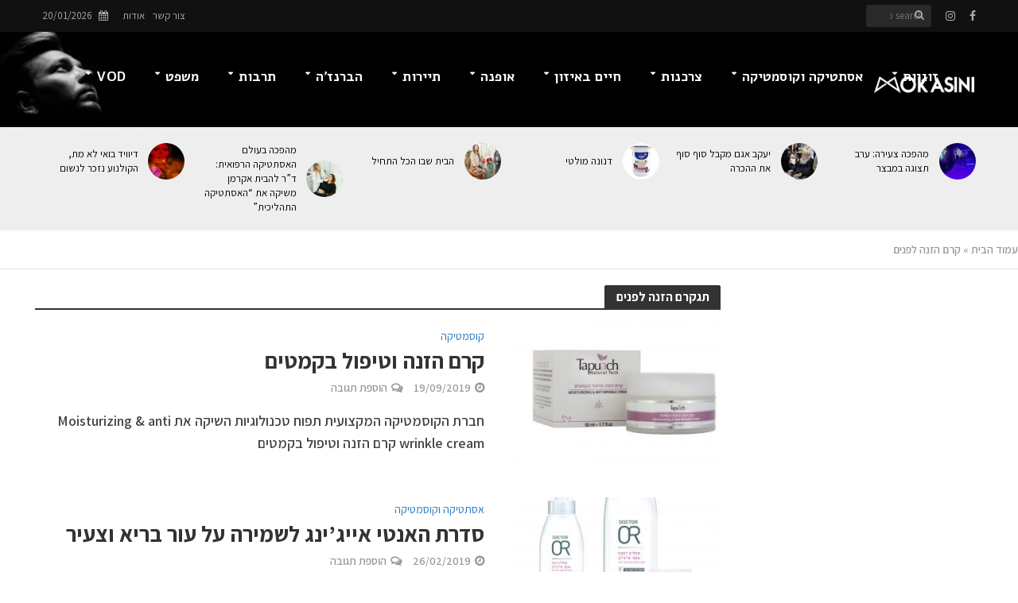

--- FILE ---
content_type: text/html; charset=UTF-8
request_url: https://www.mokasini.co.il/tag/%D7%A7%D7%A8%D7%9D-%D7%94%D7%96%D7%A0%D7%94-%D7%9C%D7%A4%D7%A0%D7%99%D7%9D/
body_size: 55049
content:
<!DOCTYPE html><html dir="rtl" lang="he-IL"><head><meta charset="UTF-8"><meta name="viewport" content="width=device-width,initial-scale=1.0"><link rel="pingback" href="https://www.mokasini.co.il/xmlrpc.php"><link rel="profile" href="https://gmpg.org/xfn/11" /><meta name='robots' content='index, follow, max-image-preview:large, max-snippet:-1, max-video-preview:-1' /><title>קרם הזנה לפנים Archives - מוקסיני</title><link rel="stylesheet" href="https://www.mokasini.co.il/wp-content/cache/min/1/efeb0a91b3df10e3f25e9f934c249a46.css" data-minify="1" /><link rel="canonical" href="https://www.mokasini.co.il/tag/קרם-הזנה-לפנים/" /><meta property="og:locale" content="he_IL" /><meta property="og:type" content="article" /><meta property="og:title" content="קרם הזנה לפנים Archives - מוקסיני" /><meta property="og:url" content="https://www.mokasini.co.il/tag/קרם-הזנה-לפנים/" /><meta property="og:site_name" content="מוקסיני" /><meta name="twitter:card" content="summary_large_image" /> <script type="application/ld+json" class="yoast-schema-graph">{"@context":"https://schema.org","@graph":[{"@type":"CollectionPage","@id":"https://www.mokasini.co.il/tag/%d7%a7%d7%a8%d7%9d-%d7%94%d7%96%d7%a0%d7%94-%d7%9c%d7%a4%d7%a0%d7%99%d7%9d/","url":"https://www.mokasini.co.il/tag/%d7%a7%d7%a8%d7%9d-%d7%94%d7%96%d7%a0%d7%94-%d7%9c%d7%a4%d7%a0%d7%99%d7%9d/","name":"קרם הזנה לפנים Archives - מוקסיני","isPartOf":{"@id":"https://www.mokasini.co.il/#website"},"primaryImageOfPage":{"@id":"https://www.mokasini.co.il/tag/%d7%a7%d7%a8%d7%9d-%d7%94%d7%96%d7%a0%d7%94-%d7%9c%d7%a4%d7%a0%d7%99%d7%9d/#primaryimage"},"image":{"@id":"https://www.mokasini.co.il/tag/%d7%a7%d7%a8%d7%9d-%d7%94%d7%96%d7%a0%d7%94-%d7%9c%d7%a4%d7%a0%d7%99%d7%9d/#primaryimage"},"thumbnailUrl":"https://www.mokasini.co.il/wp-content/uploads/2019/09/קרם-הזנה-וטיפול-בקמטים-תפוח-טכנולוגיות-130-שקל-ל-50-מל-במכונים-צלם-אלון-גנון.jpg","breadcrumb":{"@id":"https://www.mokasini.co.il/tag/%d7%a7%d7%a8%d7%9d-%d7%94%d7%96%d7%a0%d7%94-%d7%9c%d7%a4%d7%a0%d7%99%d7%9d/#breadcrumb"},"inLanguage":"he-IL"},{"@type":"ImageObject","inLanguage":"he-IL","@id":"https://www.mokasini.co.il/tag/%d7%a7%d7%a8%d7%9d-%d7%94%d7%96%d7%a0%d7%94-%d7%9c%d7%a4%d7%a0%d7%99%d7%9d/#primaryimage","url":"https://www.mokasini.co.il/wp-content/uploads/2019/09/קרם-הזנה-וטיפול-בקמטים-תפוח-טכנולוגיות-130-שקל-ל-50-מל-במכונים-צלם-אלון-גנון.jpg","contentUrl":"https://www.mokasini.co.il/wp-content/uploads/2019/09/קרם-הזנה-וטיפול-בקמטים-תפוח-טכנולוגיות-130-שקל-ל-50-מל-במכונים-צלם-אלון-גנון.jpg","width":800,"height":534,"caption":"קרם הזנה וטיפול בקמטים - תפוח טכנולוגיות במכונים צלם אלון גנון"},{"@type":"BreadcrumbList","@id":"https://www.mokasini.co.il/tag/%d7%a7%d7%a8%d7%9d-%d7%94%d7%96%d7%a0%d7%94-%d7%9c%d7%a4%d7%a0%d7%99%d7%9d/#breadcrumb","itemListElement":[{"@type":"ListItem","position":1,"name":"עמוד הבית","item":"https://www.mokasini.co.il/"},{"@type":"ListItem","position":2,"name":"קרם הזנה לפנים"}]},{"@type":"WebSite","@id":"https://www.mokasini.co.il/#website","url":"https://www.mokasini.co.il/","name":"מוקסיני","description":"מגזין לייף סטייל","potentialAction":[{"@type":"SearchAction","target":{"@type":"EntryPoint","urlTemplate":"https://www.mokasini.co.il/?s={search_term_string}"},"query-input":{"@type":"PropertyValueSpecification","valueRequired":true,"valueName":"search_term_string"}}],"inLanguage":"he-IL"}]}</script> <link rel='dns-prefetch' href='//www.mokasini.co.il' /><link rel='dns-prefetch' href='//cdn.enable.co.il' /><link rel='dns-prefetch' href='//www.googletagmanager.com' /><link rel='dns-prefetch' href='//fonts.googleapis.com' /><link rel="alternate" type="application/rss+xml" title="מוקסיני &laquo; פיד‏" href="https://www.mokasini.co.il/feed/" /><link rel="alternate" type="application/rss+xml" title="מוקסיני &laquo; פיד תגובות‏" href="https://www.mokasini.co.il/comments/feed/" /><link rel="alternate" type="application/rss+xml" title="מוקסיני &laquo; פיד מהתגית קרם הזנה לפנים" href="https://www.mokasini.co.il/tag/%d7%a7%d7%a8%d7%9d-%d7%94%d7%96%d7%a0%d7%94-%d7%9c%d7%a4%d7%a0%d7%99%d7%9d/feed/" /><style>.lazyload,.lazyloading{max-width:100%}</style> <script src="//www.googletagmanager.com/gtag/js?id=G-K5CSBFQ40Y"  data-cfasync="false" data-wpfc-render="false" type="text/javascript" async></script> <script data-cfasync="false" data-wpfc-render="false" type="text/javascript">var em_version = '8.11.1';
				var em_track_user = true;
				var em_no_track_reason = '';
								var ExactMetricsDefaultLocations = {"page_location":"https:\/\/www.mokasini.co.il\/tag\/%D7%A7%D7%A8%D7%9D-%D7%94%D7%96%D7%A0%D7%94-%D7%9C%D7%A4%D7%A0%D7%99%D7%9D\/"};
								if ( typeof ExactMetricsPrivacyGuardFilter === 'function' ) {
					var ExactMetricsLocations = (typeof ExactMetricsExcludeQuery === 'object') ? ExactMetricsPrivacyGuardFilter( ExactMetricsExcludeQuery ) : ExactMetricsPrivacyGuardFilter( ExactMetricsDefaultLocations );
				} else {
					var ExactMetricsLocations = (typeof ExactMetricsExcludeQuery === 'object') ? ExactMetricsExcludeQuery : ExactMetricsDefaultLocations;
				}

								var disableStrs = [
										'ga-disable-G-K5CSBFQ40Y',
									];

				/* Function to detect opted out users */
				function __gtagTrackerIsOptedOut() {
					for (var index = 0; index < disableStrs.length; index++) {
						if (document.cookie.indexOf(disableStrs[index] + '=true') > -1) {
							return true;
						}
					}

					return false;
				}

				/* Disable tracking if the opt-out cookie exists. */
				if (__gtagTrackerIsOptedOut()) {
					for (var index = 0; index < disableStrs.length; index++) {
						window[disableStrs[index]] = true;
					}
				}

				/* Opt-out function */
				function __gtagTrackerOptout() {
					for (var index = 0; index < disableStrs.length; index++) {
						document.cookie = disableStrs[index] + '=true; expires=Thu, 31 Dec 2099 23:59:59 UTC; path=/';
						window[disableStrs[index]] = true;
					}
				}

				if ('undefined' === typeof gaOptout) {
					function gaOptout() {
						__gtagTrackerOptout();
					}
				}
								window.dataLayer = window.dataLayer || [];

				window.ExactMetricsDualTracker = {
					helpers: {},
					trackers: {},
				};
				if (em_track_user) {
					function __gtagDataLayer() {
						dataLayer.push(arguments);
					}

					function __gtagTracker(type, name, parameters) {
						if (!parameters) {
							parameters = {};
						}

						if (parameters.send_to) {
							__gtagDataLayer.apply(null, arguments);
							return;
						}

						if (type === 'event') {
														parameters.send_to = exactmetrics_frontend.v4_id;
							var hookName = name;
							if (typeof parameters['event_category'] !== 'undefined') {
								hookName = parameters['event_category'] + ':' + name;
							}

							if (typeof ExactMetricsDualTracker.trackers[hookName] !== 'undefined') {
								ExactMetricsDualTracker.trackers[hookName](parameters);
							} else {
								__gtagDataLayer('event', name, parameters);
							}
							
						} else {
							__gtagDataLayer.apply(null, arguments);
						}
					}

					__gtagTracker('js', new Date());
					__gtagTracker('set', {
						'developer_id.dNDMyYj': true,
											});
					if ( ExactMetricsLocations.page_location ) {
						__gtagTracker('set', ExactMetricsLocations);
					}
										__gtagTracker('config', 'G-K5CSBFQ40Y', {"forceSSL":"true"} );
										window.gtag = __gtagTracker;										(function () {
						/* https://developers.google.com/analytics/devguides/collection/analyticsjs/ */
						/* ga and __gaTracker compatibility shim. */
						var noopfn = function () {
							return null;
						};
						var newtracker = function () {
							return new Tracker();
						};
						var Tracker = function () {
							return null;
						};
						var p = Tracker.prototype;
						p.get = noopfn;
						p.set = noopfn;
						p.send = function () {
							var args = Array.prototype.slice.call(arguments);
							args.unshift('send');
							__gaTracker.apply(null, args);
						};
						var __gaTracker = function () {
							var len = arguments.length;
							if (len === 0) {
								return;
							}
							var f = arguments[len - 1];
							if (typeof f !== 'object' || f === null || typeof f.hitCallback !== 'function') {
								if ('send' === arguments[0]) {
									var hitConverted, hitObject = false, action;
									if ('event' === arguments[1]) {
										if ('undefined' !== typeof arguments[3]) {
											hitObject = {
												'eventAction': arguments[3],
												'eventCategory': arguments[2],
												'eventLabel': arguments[4],
												'value': arguments[5] ? arguments[5] : 1,
											}
										}
									}
									if ('pageview' === arguments[1]) {
										if ('undefined' !== typeof arguments[2]) {
											hitObject = {
												'eventAction': 'page_view',
												'page_path': arguments[2],
											}
										}
									}
									if (typeof arguments[2] === 'object') {
										hitObject = arguments[2];
									}
									if (typeof arguments[5] === 'object') {
										Object.assign(hitObject, arguments[5]);
									}
									if ('undefined' !== typeof arguments[1].hitType) {
										hitObject = arguments[1];
										if ('pageview' === hitObject.hitType) {
											hitObject.eventAction = 'page_view';
										}
									}
									if (hitObject) {
										action = 'timing' === arguments[1].hitType ? 'timing_complete' : hitObject.eventAction;
										hitConverted = mapArgs(hitObject);
										__gtagTracker('event', action, hitConverted);
									}
								}
								return;
							}

							function mapArgs(args) {
								var arg, hit = {};
								var gaMap = {
									'eventCategory': 'event_category',
									'eventAction': 'event_action',
									'eventLabel': 'event_label',
									'eventValue': 'event_value',
									'nonInteraction': 'non_interaction',
									'timingCategory': 'event_category',
									'timingVar': 'name',
									'timingValue': 'value',
									'timingLabel': 'event_label',
									'page': 'page_path',
									'location': 'page_location',
									'title': 'page_title',
									'referrer' : 'page_referrer',
								};
								for (arg in args) {
																		if (!(!args.hasOwnProperty(arg) || !gaMap.hasOwnProperty(arg))) {
										hit[gaMap[arg]] = args[arg];
									} else {
										hit[arg] = args[arg];
									}
								}
								return hit;
							}

							try {
								f.hitCallback();
							} catch (ex) {
							}
						};
						__gaTracker.create = newtracker;
						__gaTracker.getByName = newtracker;
						__gaTracker.getAll = function () {
							return [];
						};
						__gaTracker.remove = noopfn;
						__gaTracker.loaded = true;
						window['__gaTracker'] = __gaTracker;
					})();
									} else {
										console.log("");
					(function () {
						function __gtagTracker() {
							return null;
						}

						window['__gtagTracker'] = __gtagTracker;
						window['gtag'] = __gtagTracker;
					})();
									}</script> <style id='wp-img-auto-sizes-contain-inline-css' type='text/css'>img:is([sizes=auto i],[sizes^="auto," i]){contain-intrinsic-size:3000px 1500px}</style><style id='wp-emoji-styles-inline-css' type='text/css'>img.wp-smiley,img.emoji{display:inline!important;border:none!important;box-shadow:none!important;height:1em!important;width:1em!important;margin:0 0.07em!important;vertical-align:-0.1em!important;background:none!important;padding:0!important}</style><style id='wp-block-library-inline-css' type='text/css'>:root{--wp-block-synced-color:#7a00df;--wp-block-synced-color--rgb:122,0,223;--wp-bound-block-color:var(--wp-block-synced-color);--wp-editor-canvas-background:#ddd;--wp-admin-theme-color:#007cba;--wp-admin-theme-color--rgb:0,124,186;--wp-admin-theme-color-darker-10:#006ba1;--wp-admin-theme-color-darker-10--rgb:0,107,160.5;--wp-admin-theme-color-darker-20:#005a87;--wp-admin-theme-color-darker-20--rgb:0,90,135;--wp-admin-border-width-focus:2px}@media (min-resolution:192dpi){:root{--wp-admin-border-width-focus:1.5px}}.wp-element-button{cursor:pointer}:root .has-very-light-gray-background-color{background-color:#eee}:root .has-very-dark-gray-background-color{background-color:#313131}:root .has-very-light-gray-color{color:#eee}:root .has-very-dark-gray-color{color:#313131}:root .has-vivid-green-cyan-to-vivid-cyan-blue-gradient-background{background:linear-gradient(135deg,#00d084,#0693e3)}:root .has-purple-crush-gradient-background{background:linear-gradient(135deg,#34e2e4,#4721fb 50%,#ab1dfe)}:root .has-hazy-dawn-gradient-background{background:linear-gradient(135deg,#faaca8,#dad0ec)}:root .has-subdued-olive-gradient-background{background:linear-gradient(135deg,#fafae1,#67a671)}:root .has-atomic-cream-gradient-background{background:linear-gradient(135deg,#fdd79a,#004a59)}:root .has-nightshade-gradient-background{background:linear-gradient(135deg,#330968,#31cdcf)}:root .has-midnight-gradient-background{background:linear-gradient(135deg,#020381,#2874fc)}:root{--wp--preset--font-size--normal:16px;--wp--preset--font-size--huge:42px}.has-regular-font-size{font-size:1em}.has-larger-font-size{font-size:2.625em}.has-normal-font-size{font-size:var(--wp--preset--font-size--normal)}.has-huge-font-size{font-size:var(--wp--preset--font-size--huge)}.has-text-align-center{text-align:center}.has-text-align-left{text-align:left}.has-text-align-right{text-align:right}.has-fit-text{white-space:nowrap!important}#end-resizable-editor-section{display:none}.aligncenter{clear:both}.items-justified-left{justify-content:flex-start}.items-justified-center{justify-content:center}.items-justified-right{justify-content:flex-end}.items-justified-space-between{justify-content:space-between}.screen-reader-text{border:0;clip-path:inset(50%);height:1px;margin:-1px;overflow:hidden;padding:0;position:absolute;width:1px;word-wrap:normal!important}.screen-reader-text:focus{background-color:#ddd;clip-path:none;color:#444;display:block;font-size:1em;height:auto;left:5px;line-height:normal;padding:15px 23px 14px;text-decoration:none;top:5px;width:auto;z-index:100000}html :where(.has-border-color){border-style:solid}html :where([style*=border-top-color]){border-top-style:solid}html :where([style*=border-right-color]){border-right-style:solid}html :where([style*=border-bottom-color]){border-bottom-style:solid}html :where([style*=border-left-color]){border-left-style:solid}html :where([style*=border-width]){border-style:solid}html :where([style*=border-top-width]){border-top-style:solid}html :where([style*=border-right-width]){border-right-style:solid}html :where([style*=border-bottom-width]){border-bottom-style:solid}html :where([style*=border-left-width]){border-left-style:solid}html :where(img[class*=wp-image-]){height:auto;max-width:100%}:where(figure){margin:0 0 1em}html :where(.is-position-sticky){--wp-admin--admin-bar--position-offset:var(--wp-admin--admin-bar--height,0)}@media screen and (max-width:600px){html :where(.is-position-sticky){--wp-admin--admin-bar--position-offset:0}}</style><style id='global-styles-inline-css' type='text/css'>:root{--wp--preset--aspect-ratio--square:1;--wp--preset--aspect-ratio--4-3:4/3;--wp--preset--aspect-ratio--3-4:3/4;--wp--preset--aspect-ratio--3-2:3/2;--wp--preset--aspect-ratio--2-3:2/3;--wp--preset--aspect-ratio--16-9:16/9;--wp--preset--aspect-ratio--9-16:9/16;--wp--preset--color--black:#000;--wp--preset--color--cyan-bluish-gray:#abb8c3;--wp--preset--color--white:#fff;--wp--preset--color--pale-pink:#f78da7;--wp--preset--color--vivid-red:#cf2e2e;--wp--preset--color--luminous-vivid-orange:#ff6900;--wp--preset--color--luminous-vivid-amber:#fcb900;--wp--preset--color--light-green-cyan:#7bdcb5;--wp--preset--color--vivid-green-cyan:#00d084;--wp--preset--color--pale-cyan-blue:#8ed1fc;--wp--preset--color--vivid-cyan-blue:#0693e3;--wp--preset--color--vivid-purple:#9b51e0;--wp--preset--color--herald-acc:#1e73be;--wp--preset--color--herald-meta:#999;--wp--preset--color--herald-txt:#444;--wp--preset--color--herald-bg:#fff;--wp--preset--color--herald-cat-47:#000;--wp--preset--gradient--vivid-cyan-blue-to-vivid-purple:linear-gradient(135deg,rgb(6,147,227) 0%,rgb(155,81,224) 100%);--wp--preset--gradient--light-green-cyan-to-vivid-green-cyan:linear-gradient(135deg,rgb(122,220,180) 0%,rgb(0,208,130) 100%);--wp--preset--gradient--luminous-vivid-amber-to-luminous-vivid-orange:linear-gradient(135deg,rgb(252,185,0) 0%,rgb(255,105,0) 100%);--wp--preset--gradient--luminous-vivid-orange-to-vivid-red:linear-gradient(135deg,rgb(255,105,0) 0%,rgb(207,46,46) 100%);--wp--preset--gradient--very-light-gray-to-cyan-bluish-gray:linear-gradient(135deg,rgb(238,238,238) 0%,rgb(169,184,195) 100%);--wp--preset--gradient--cool-to-warm-spectrum:linear-gradient(135deg,rgb(74,234,220) 0%,rgb(151,120,209) 20%,rgb(207,42,186) 40%,rgb(238,44,130) 60%,rgb(251,105,98) 80%,rgb(254,248,76) 100%);--wp--preset--gradient--blush-light-purple:linear-gradient(135deg,rgb(255,206,236) 0%,rgb(152,150,240) 100%);--wp--preset--gradient--blush-bordeaux:linear-gradient(135deg,rgb(254,205,165) 0%,rgb(254,45,45) 50%,rgb(107,0,62) 100%);--wp--preset--gradient--luminous-dusk:linear-gradient(135deg,rgb(255,203,112) 0%,rgb(199,81,192) 50%,rgb(65,88,208) 100%);--wp--preset--gradient--pale-ocean:linear-gradient(135deg,rgb(255,245,203) 0%,rgb(182,227,212) 50%,rgb(51,167,181) 100%);--wp--preset--gradient--electric-grass:linear-gradient(135deg,rgb(202,248,128) 0%,rgb(113,206,126) 100%);--wp--preset--gradient--midnight:linear-gradient(135deg,rgb(2,3,129) 0%,rgb(40,116,252) 100%);--wp--preset--font-size--small:14.4px;--wp--preset--font-size--medium:20px;--wp--preset--font-size--large:25.2px;--wp--preset--font-size--x-large:42px;--wp--preset--font-size--normal:18px;--wp--preset--font-size--huge:32.4px;--wp--preset--spacing--20:.44rem;--wp--preset--spacing--30:.67rem;--wp--preset--spacing--40:1rem;--wp--preset--spacing--50:1.5rem;--wp--preset--spacing--60:2.25rem;--wp--preset--spacing--70:3.38rem;--wp--preset--spacing--80:5.06rem;--wp--preset--shadow--natural:6px 6px 9px rgba(0,0,0,.2);--wp--preset--shadow--deep:12px 12px 50px rgba(0,0,0,.4);--wp--preset--shadow--sharp:6px 6px 0 rgba(0,0,0,.2);--wp--preset--shadow--outlined:6px 6px 0 -3px rgb(255,255,255),6px 6px rgb(0,0,0);--wp--preset--shadow--crisp:6px 6px 0 rgb(0,0,0)}:where(.is-layout-flex){gap:.5em}:where(.is-layout-grid){gap:.5em}body .is-layout-flex{display:flex}.is-layout-flex{flex-wrap:wrap;align-items:center}.is-layout-flex>:is(*,div){margin:0}body .is-layout-grid{display:grid}.is-layout-grid>:is(*,div){margin:0}:where(.wp-block-columns.is-layout-flex){gap:2em}:where(.wp-block-columns.is-layout-grid){gap:2em}:where(.wp-block-post-template.is-layout-flex){gap:1.25em}:where(.wp-block-post-template.is-layout-grid){gap:1.25em}.has-black-color{color:var(--wp--preset--color--black)!important}.has-cyan-bluish-gray-color{color:var(--wp--preset--color--cyan-bluish-gray)!important}.has-white-color{color:var(--wp--preset--color--white)!important}.has-pale-pink-color{color:var(--wp--preset--color--pale-pink)!important}.has-vivid-red-color{color:var(--wp--preset--color--vivid-red)!important}.has-luminous-vivid-orange-color{color:var(--wp--preset--color--luminous-vivid-orange)!important}.has-luminous-vivid-amber-color{color:var(--wp--preset--color--luminous-vivid-amber)!important}.has-light-green-cyan-color{color:var(--wp--preset--color--light-green-cyan)!important}.has-vivid-green-cyan-color{color:var(--wp--preset--color--vivid-green-cyan)!important}.has-pale-cyan-blue-color{color:var(--wp--preset--color--pale-cyan-blue)!important}.has-vivid-cyan-blue-color{color:var(--wp--preset--color--vivid-cyan-blue)!important}.has-vivid-purple-color{color:var(--wp--preset--color--vivid-purple)!important}.has-black-background-color{background-color:var(--wp--preset--color--black)!important}.has-cyan-bluish-gray-background-color{background-color:var(--wp--preset--color--cyan-bluish-gray)!important}.has-white-background-color{background-color:var(--wp--preset--color--white)!important}.has-pale-pink-background-color{background-color:var(--wp--preset--color--pale-pink)!important}.has-vivid-red-background-color{background-color:var(--wp--preset--color--vivid-red)!important}.has-luminous-vivid-orange-background-color{background-color:var(--wp--preset--color--luminous-vivid-orange)!important}.has-luminous-vivid-amber-background-color{background-color:var(--wp--preset--color--luminous-vivid-amber)!important}.has-light-green-cyan-background-color{background-color:var(--wp--preset--color--light-green-cyan)!important}.has-vivid-green-cyan-background-color{background-color:var(--wp--preset--color--vivid-green-cyan)!important}.has-pale-cyan-blue-background-color{background-color:var(--wp--preset--color--pale-cyan-blue)!important}.has-vivid-cyan-blue-background-color{background-color:var(--wp--preset--color--vivid-cyan-blue)!important}.has-vivid-purple-background-color{background-color:var(--wp--preset--color--vivid-purple)!important}.has-black-border-color{border-color:var(--wp--preset--color--black)!important}.has-cyan-bluish-gray-border-color{border-color:var(--wp--preset--color--cyan-bluish-gray)!important}.has-white-border-color{border-color:var(--wp--preset--color--white)!important}.has-pale-pink-border-color{border-color:var(--wp--preset--color--pale-pink)!important}.has-vivid-red-border-color{border-color:var(--wp--preset--color--vivid-red)!important}.has-luminous-vivid-orange-border-color{border-color:var(--wp--preset--color--luminous-vivid-orange)!important}.has-luminous-vivid-amber-border-color{border-color:var(--wp--preset--color--luminous-vivid-amber)!important}.has-light-green-cyan-border-color{border-color:var(--wp--preset--color--light-green-cyan)!important}.has-vivid-green-cyan-border-color{border-color:var(--wp--preset--color--vivid-green-cyan)!important}.has-pale-cyan-blue-border-color{border-color:var(--wp--preset--color--pale-cyan-blue)!important}.has-vivid-cyan-blue-border-color{border-color:var(--wp--preset--color--vivid-cyan-blue)!important}.has-vivid-purple-border-color{border-color:var(--wp--preset--color--vivid-purple)!important}.has-vivid-cyan-blue-to-vivid-purple-gradient-background{background:var(--wp--preset--gradient--vivid-cyan-blue-to-vivid-purple)!important}.has-light-green-cyan-to-vivid-green-cyan-gradient-background{background:var(--wp--preset--gradient--light-green-cyan-to-vivid-green-cyan)!important}.has-luminous-vivid-amber-to-luminous-vivid-orange-gradient-background{background:var(--wp--preset--gradient--luminous-vivid-amber-to-luminous-vivid-orange)!important}.has-luminous-vivid-orange-to-vivid-red-gradient-background{background:var(--wp--preset--gradient--luminous-vivid-orange-to-vivid-red)!important}.has-very-light-gray-to-cyan-bluish-gray-gradient-background{background:var(--wp--preset--gradient--very-light-gray-to-cyan-bluish-gray)!important}.has-cool-to-warm-spectrum-gradient-background{background:var(--wp--preset--gradient--cool-to-warm-spectrum)!important}.has-blush-light-purple-gradient-background{background:var(--wp--preset--gradient--blush-light-purple)!important}.has-blush-bordeaux-gradient-background{background:var(--wp--preset--gradient--blush-bordeaux)!important}.has-luminous-dusk-gradient-background{background:var(--wp--preset--gradient--luminous-dusk)!important}.has-pale-ocean-gradient-background{background:var(--wp--preset--gradient--pale-ocean)!important}.has-electric-grass-gradient-background{background:var(--wp--preset--gradient--electric-grass)!important}.has-midnight-gradient-background{background:var(--wp--preset--gradient--midnight)!important}.has-small-font-size{font-size:var(--wp--preset--font-size--small)!important}.has-medium-font-size{font-size:var(--wp--preset--font-size--medium)!important}.has-large-font-size{font-size:var(--wp--preset--font-size--large)!important}.has-x-large-font-size{font-size:var(--wp--preset--font-size--x-large)!important}</style><style id='classic-theme-styles-inline-css' type='text/css'>
/*! This file is auto-generated */
.wp-block-button__link{color:#fff;background-color:#32373c;border-radius:9999px;box-shadow:none;text-decoration:none;padding:calc(.667em + 2px) calc(1.333em + 2px);font-size:1.125em}.wp-block-file__button{background:#32373c;color:#fff;text-decoration:none}</style><link rel='stylesheet' id='herald-fonts-css' href='https://fonts.googleapis.com/css?family=Assistant%3A400%2C600%2C700%7CAlef%3A400%2C700&#038;subset=latin&#038;ver=2.6.1' type='text/css' media='all' /><style id='herald-main-inline-css' type='text/css'>h1,.h1,.herald-no-sid .herald-posts .h2{font-size:4rem}h2,.h2,.herald-no-sid .herald-posts .h3{font-size:3.3rem}h3,.h3,.herald-no-sid .herald-posts .h4{font-size:2.8rem}h4,.h4,.herald-no-sid .herald-posts .h5{font-size:2.3rem}h5,.h5,.herald-no-sid .herald-posts .h6{font-size:1.9rem}h6,.h6,.herald-no-sid .herald-posts .h7{font-size:1.6rem}.h7{font-size:1.4rem}.herald-entry-content,.herald-sidebar{font-size:1.8rem}.entry-content .entry-headline{font-size:1.9rem}body{font-size:1.8rem}.widget{font-size:1.5rem}.herald-menu{font-size:1.7rem}.herald-mod-title .herald-mod-h,.herald-sidebar .widget-title{font-size:1.6rem}.entry-meta .meta-item,.entry-meta a,.entry-meta span{font-size:1.4rem}.entry-meta.meta-small .meta-item,.entry-meta.meta-small a,.entry-meta.meta-small span{font-size:1.3rem}.herald-site-header .header-top,.header-top .herald-in-popup,.header-top .herald-menu ul{background:#111;color:#aaa}.header-top a{color:#aaa}.header-top a:hover,.header-top .herald-menu li:hover>a{color:#fff}.header-top .herald-menu-popup:hover>span,.header-top .herald-menu-popup-search span:hover,.header-top .herald-menu-popup-search.herald-search-active{color:#fff}#wp-calendar tbody td a{background:#1e73be;color:#FFF}.header-top .herald-login #loginform label,.header-top .herald-login p,.header-top a.btn-logout{color:#fff}.header-top .herald-login #loginform input{color:#111}.header-top .herald-login .herald-registration-link:after{background:rgba(255,255,255,.25)}.header-top .herald-login #loginform input[type=submit],.header-top .herald-in-popup .btn-logout{background-color:#fff;color:#111}.header-top a.btn-logout:hover{color:#111}.header-middle{background-repeat:inherit;background-size:cover;background-image:url(https://www.mokasini.co.il/wp-content/uploads/2019/01/portrait-3262913_1280.jpg)}.header-middle{background-color:#000;color:#fff}.header-middle a{color:#fff}.header-middle.herald-header-wraper,.header-middle .col-lg-12{height:120px}.header-middle .site-title img{max-height:120px}.header-middle .sub-menu{background-color:#fff}.header-middle .sub-menu a,.header-middle .herald-search-submit:hover,.header-middle li.herald-mega-menu .col-lg-3 a:hover,.header-middle li.herald-mega-menu .col-lg-3 a:hover:after{color:#111}.header-middle .herald-menu li:hover>a,.header-middle .herald-menu-popup-search:hover>span,.header-middle .herald-cart-icon:hover>a{color:#111;background-color:#fff}.header-middle .current-menu-parent a,.header-middle .current-menu-ancestor a,.header-middle .current_page_item>a,.header-middle .current-menu-item>a{background-color:rgba(255,255,255,.2)}.header-middle .sub-menu>li>a,.header-middle .herald-search-submit,.header-middle li.herald-mega-menu .col-lg-3 a{color:rgba(17,17,17,.7)}.header-middle .sub-menu>li:hover>a{color:#111}.header-middle .herald-in-popup{background-color:#fff}.header-middle .herald-menu-popup a{color:#111}.header-middle .herald-in-popup{background-color:#fff}.header-middle .herald-search-input{color:#111}.header-middle .herald-menu-popup a{color:#111}.header-middle .herald-menu-popup>span,.header-middle .herald-search-active>span{color:#fff}.header-middle .herald-menu-popup:hover>span,.header-middle .herald-search-active>span{background-color:#fff;color:#111}.header-middle .herald-login #loginform label,.header-middle .herald-login #loginform input,.header-middle .herald-login p,.header-middle a.btn-logout,.header-middle .herald-login .herald-registration-link:hover,.header-middle .herald-login .herald-lost-password-link:hover{color:#111}.header-middle .herald-login .herald-registration-link:after{background:rgba(17,17,17,.15)}.header-middle .herald-login a,.header-middle .herald-username a{color:#111}.header-middle .herald-login a:hover,.header-middle .herald-login .herald-registration-link,.header-middle .herald-login .herald-lost-password-link{color:#000}.header-middle .herald-login #loginform input[type=submit],.header-middle .herald-in-popup .btn-logout{background-color:#000;color:#fff}.header-middle a.btn-logout:hover{color:#fff}.header-bottom{background:#000;color:#fff}.header-bottom a,.header-bottom .herald-site-header .herald-search-submit{color:#fff}.header-bottom a:hover{color:#424242}.header-bottom a:hover,.header-bottom .herald-menu li:hover>a,.header-bottom li.herald-mega-menu .col-lg-3 a:hover:after{color:#424242}.header-bottom .herald-menu li:hover>a,.header-bottom .herald-menu-popup-search:hover>span,.header-bottom .herald-cart-icon:hover>a{color:#424242;background-color:#fff}.header-bottom .current-menu-parent a,.header-bottom .current-menu-ancestor a,.header-bottom .current_page_item>a,.header-bottom .current-menu-item>a{background-color:rgba(255,255,255,.2)}.header-bottom .sub-menu{background-color:#fff}.header-bottom .herald-menu li.herald-mega-menu .col-lg-3 a,.header-bottom .sub-menu>li>a,.header-bottom .herald-search-submit{color:rgba(66,66,66,.7)}.header-bottom .herald-menu li.herald-mega-menu .col-lg-3 a:hover,.header-bottom .sub-menu>li:hover>a{color:#424242}.header-bottom .sub-menu>li>a,.header-bottom .herald-search-submit{color:rgba(66,66,66,.7)}.header-bottom .sub-menu>li:hover>a{color:#424242}.header-bottom .herald-in-popup{background-color:#fff}.header-bottom .herald-menu-popup a{color:#424242}.header-bottom .herald-in-popup,.header-bottom .herald-search-input{background-color:#fff}.header-bottom .herald-menu-popup a,.header-bottom .herald-search-input{color:#424242}.header-bottom .herald-menu-popup>span,.header-bottom .herald-search-active>span{color:#fff}.header-bottom .herald-menu-popup:hover>span,.header-bottom .herald-search-active>span{background-color:#fff;color:#424242}.header-bottom .herald-login #loginform label,.header-bottom .herald-login #loginform input,.header-bottom .herald-login p,.header-bottom a.btn-logout,.header-bottom .herald-login .herald-registration-link:hover,.header-bottom .herald-login .herald-lost-password-link:hover,.herald-responsive-header .herald-login #loginform label,.herald-responsive-header .herald-login #loginform input,.herald-responsive-header .herald-login p,.herald-responsive-header a.btn-logout,.herald-responsive-header .herald-login .herald-registration-link:hover,.herald-responsive-header .herald-login .herald-lost-password-link:hover{color:#424242}.header-bottom .herald-login .herald-registration-link:after,.herald-responsive-header .herald-login .herald-registration-link:after{background:rgba(66,66,66,.15)}.header-bottom .herald-login a,.herald-responsive-header .herald-login a{color:#424242}.header-bottom .herald-login a:hover,.header-bottom .herald-login .herald-registration-link,.header-bottom .herald-login .herald-lost-password-link,.herald-responsive-header .herald-login a:hover,.herald-responsive-header .herald-login .herald-registration-link,.herald-responsive-header .herald-login .herald-lost-password-link{color:#000}.header-bottom .herald-login #loginform input[type=submit],.herald-responsive-header .herald-login #loginform input[type=submit],.header-bottom .herald-in-popup .btn-logout,.herald-responsive-header .herald-in-popup .btn-logout{background-color:#000;color:#fff}.header-bottom a.btn-logout:hover,.herald-responsive-header a.btn-logout:hover{color:#fff}.herald-header-sticky{background:#000;color:#fff}.herald-header-sticky a{color:#fff}.herald-header-sticky .herald-menu li:hover>a{color:#444;background-color:#fff}.herald-header-sticky .sub-menu{background-color:#fff}.herald-header-sticky .sub-menu a{color:#444}.herald-header-sticky .sub-menu>li:hover>a{color:#000}.herald-header-sticky .herald-in-popup,.herald-header-sticky .herald-search-input{background-color:#fff}.herald-header-sticky .herald-menu-popup a{color:#444}.herald-header-sticky .herald-menu-popup>span,.herald-header-sticky .herald-search-active>span{color:#fff}.herald-header-sticky .herald-menu-popup:hover>span,.herald-header-sticky .herald-search-active>span{background-color:#fff;color:#444}.herald-header-sticky .herald-search-input,.herald-header-sticky .herald-search-submit{color:#444}.herald-header-sticky .herald-menu li:hover>a,.herald-header-sticky .herald-menu-popup-search:hover>span,.herald-header-sticky .herald-cart-icon:hover a{color:#444;background-color:#fff}.herald-header-sticky .herald-login #loginform label,.herald-header-sticky .herald-login #loginform input,.herald-header-sticky .herald-login p,.herald-header-sticky a.btn-logout,.herald-header-sticky .herald-login .herald-registration-link:hover,.herald-header-sticky .herald-login .herald-lost-password-link:hover{color:#444}.herald-header-sticky .herald-login .herald-registration-link:after{background:rgba(68,68,68,.15)}.herald-header-sticky .herald-login a{color:#444}.herald-header-sticky .herald-login a:hover,.herald-header-sticky .herald-login .herald-registration-link,.herald-header-sticky .herald-login .herald-lost-password-link{color:#000}.herald-header-sticky .herald-login #loginform input[type=submit],.herald-header-sticky .herald-in-popup .btn-logout{background-color:#000;color:#fff}.herald-header-sticky a.btn-logout:hover{color:#fff}.header-trending{background:#eee;color:#000}.header-trending a{color:#000}.header-trending a:hover{color:#111}body{background-color:#fff;color:#444;font-family:'Assistant';font-weight:600}.herald-site-content{background-color:#fff}h1,h2,h3,h4,h5,h6,.h1,.h2,.h3,.h4,.h5,.h6,.h7,.wp-block-cover .wp-block-cover-image-text,.wp-block-cover .wp-block-cover-text,.wp-block-cover h2,.wp-block-cover-image .wp-block-cover-image-text,.wp-block-cover-image .wp-block-cover-text,.wp-block-cover-image h2{font-family:'Assistant';font-weight:700}.header-middle .herald-menu,.header-bottom .herald-menu,.herald-header-sticky .herald-menu,.herald-mobile-nav{font-family:'Alef';font-weight:700}.herald-menu li.herald-mega-menu .herald-ovrld .meta-category a{font-family:'Assistant';font-weight:600}.herald-entry-content blockquote p{color:#1e73be}pre{background:rgba(68,68,68,.06);border:1px solid rgba(68,68,68,.2)}thead{background:rgba(68,68,68,.06)}a,.entry-title a:hover,.herald-menu .sub-menu li .meta-category a{color:#1e73be}.entry-meta-wrapper .entry-meta span:before,.entry-meta-wrapper .entry-meta a:before,.entry-meta-wrapper .entry-meta .meta-item:before,.entry-meta-wrapper .entry-meta div,li.herald-mega-menu .sub-menu .entry-title a,.entry-meta-wrapper .herald-author-twitter{color:#444}.herald-mod-title h1,.herald-mod-title h2,.herald-mod-title h4{color:#fff}.herald-mod-head:after,.herald-mod-title .herald-color,.widget-title:after,.widget-title span{color:#fff;background-color:#333}.herald-mod-title .herald-color a{color:#fff}.herald-ovrld .meta-category a,.herald-fa-wrapper .meta-category a{background-color:#1e73be}.meta-tags a,.widget_tag_cloud a,.herald-share-meta:after,.wp-block-tag-cloud a{background:rgba(51,51,51,.1)}h1,h2,h3,h4,h5,h6,.entry-title a{color:#333}.herald-pagination .page-numbers,.herald-mod-subnav a,.herald-mod-actions a,.herald-slider-controls div,.meta-tags a,.widget.widget_tag_cloud a,.herald-sidebar .mks_autor_link_wrap a,.herald-sidebar .meks-instagram-follow-link a,.mks_themeforest_widget .mks_read_more a,.herald-read-more,.wp-block-tag-cloud a{color:#444}.widget.widget_tag_cloud a:hover,.entry-content .meta-tags a:hover,.wp-block-tag-cloud a:hover{background-color:#1e73be;color:#FFF}.herald-pagination .prev.page-numbers,.herald-pagination .next.page-numbers,.herald-pagination .prev.page-numbers:hover,.herald-pagination .next.page-numbers:hover,.herald-pagination .page-numbers.current,.herald-pagination .page-numbers.current:hover,.herald-next a,.herald-pagination .herald-next a:hover,.herald-prev a,.herald-pagination .herald-prev a:hover,.herald-load-more a,.herald-load-more a:hover,.entry-content .herald-search-submit,.herald-mod-desc .herald-search-submit,.wpcf7-submit,body div.wpforms-container-full .wpforms-form input[type=submit],body div.wpforms-container-full .wpforms-form button[type=submit],body div.wpforms-container-full .wpforms-form .wpforms-page-button{background-color:#1e73be;color:#FFF}.herald-pagination .page-numbers:hover{background-color:rgba(68,68,68,.1)}.widget a,.recentcomments a,.widget a:hover,.herald-sticky-next a:hover,.herald-sticky-prev a:hover,.herald-mod-subnav a:hover,.herald-mod-actions a:hover,.herald-slider-controls div:hover,.meta-tags a:hover,.widget_tag_cloud a:hover,.mks_autor_link_wrap a:hover,.meks-instagram-follow-link a:hover,.mks_themeforest_widget .mks_read_more a:hover,.herald-read-more:hover,.widget .entry-title a:hover,li.herald-mega-menu .sub-menu .entry-title a:hover,.entry-meta-wrapper .meta-item:hover a,.entry-meta-wrapper .meta-item:hover a:before,.entry-meta-wrapper .herald-share:hover>span,.entry-meta-wrapper .herald-author-name:hover,.entry-meta-wrapper .herald-author-twitter:hover,.entry-meta-wrapper .herald-author-twitter:hover:before{color:#1e73be}.widget ul li a,.widget .entry-title a,.herald-author-name,.entry-meta-wrapper .meta-item,.entry-meta-wrapper .meta-item span,.entry-meta-wrapper .meta-item a,.herald-mod-actions a{color:#444}.widget li:before{background:rgba(68,68,68,.3)}.widget_categories .count{background:#1e73be;color:#FFF}input[type="submit"],button[type="submit"],body div.wpforms-container-full .wpforms-form input[type=submit]:hover,body div.wpforms-container-full .wpforms-form button[type=submit]:hover,body div.wpforms-container-full .wpforms-form .wpforms-page-button:hover,.spinner>div{background-color:#1e73be}.herald-mod-actions a:hover,.comment-body .edit-link a,.herald-breadcrumbs a:hover{color:#1e73be}.herald-header-wraper .herald-soc-nav a:hover,.meta-tags span,li.herald-mega-menu .herald-ovrld .entry-title a,li.herald-mega-menu .herald-ovrld .entry-title a:hover,.herald-ovrld .entry-meta .herald-reviews i:before{color:#FFF}.entry-meta .meta-item,.entry-meta span,.entry-meta a,.meta-category span,.post-date,.recentcomments,.rss-date,.comment-metadata a,.entry-meta a:hover,.herald-menu li.herald-mega-menu .col-lg-3 a:after,.herald-breadcrumbs,.herald-breadcrumbs a,.entry-meta .herald-reviews i:before{color:#999}.herald-lay-a .herald-lay-over{background:#fff}.herald-pagination a:hover,input[type="submit"]:hover,button[type="submit"]:hover,.entry-content .herald-search-submit:hover,.wpcf7-submit:hover,.herald-fa-wrapper .meta-category a:hover,.herald-ovrld .meta-category a:hover,.herald-mod-desc .herald-search-submit:hover,.herald-single-sticky .herald-share .meks_ess a:hover,body div.wpforms-container-full .wpforms-form input[type=submit]:hover,body div.wpforms-container-full .wpforms-form button[type=submit]:hover,body div.wpforms-container-full .wpforms-form .wpforms-page-button:hover{cursor:pointer;text-decoration:none;background-image:-moz-linear-gradient(left,rgba(0,0,0,.1) 0%,rgba(0,0,0,.1) 100%);background-image:-webkit-gradient(linear,left top,right top,color-stop(0%,rgba(0,0,0,.1)),color-stop(100%,rgba(0,0,0,.1)));background-image:-webkit-linear-gradient(left,rgba(0,0,0,.1) 0%,rgba(0,0,0,.1) 100%);background-image:-o-linear-gradient(left,rgba(0,0,0,.1) 0%,rgba(0,0,0,.1) 100%);background-image:-ms-linear-gradient(left,rgba(0,0,0,.1) 0%,rgba(0,0,0,.1) 100%);background-image:linear-gradient(to right,rgba(0,0,0,.1) 0%,rgba(0,0,0,.1) 100%)}.herald-sticky-next a,.herald-sticky-prev a{color:#444}.herald-sticky-prev a:before,.herald-sticky-next a:before,.herald-comment-action,.meta-tags span,.herald-entry-content .herald-link-pages a{background:#444}.herald-sticky-prev a:hover:before,.herald-sticky-next a:hover:before,.herald-comment-action:hover,div.mejs-controls .mejs-time-rail .mejs-time-current,.herald-entry-content .herald-link-pages a:hover{background:#1e73be}.herald-site-footer{background:#222;color:#ddd}.herald-site-footer .widget-title span{color:#ddd;background:transparent}.herald-site-footer .widget-title:before{background:#ddd}.herald-site-footer .widget-title:after,.herald-site-footer .widget_tag_cloud a{background:rgba(221,221,221,.1)}.herald-site-footer .widget li:before{background:rgba(221,221,221,.3)}.herald-site-footer a,.herald-site-footer .widget a:hover,.herald-site-footer .widget .meta-category a,.herald-site-footer .herald-slider-controls .owl-prev:hover,.herald-site-footer .herald-slider-controls .owl-next:hover,.herald-site-footer .herald-slider-controls .herald-mod-actions:hover{color:#0288d1}.herald-site-footer .widget a,.herald-site-footer .mks_author_widget h3{color:#ddd}.herald-site-footer .entry-meta .meta-item,.herald-site-footer .entry-meta span,.herald-site-footer .entry-meta a,.herald-site-footer .meta-category span,.herald-site-footer .post-date,.herald-site-footer .recentcomments,.herald-site-footer .rss-date,.herald-site-footer .comment-metadata a{color:#aaa}.herald-site-footer .mks_author_widget .mks_autor_link_wrap a,.herald-site-footer.mks_read_more a,.herald-site-footer .herald-read-more,.herald-site-footer .herald-slider-controls .owl-prev,.herald-site-footer .herald-slider-controls .owl-next,.herald-site-footer .herald-mod-wrap .herald-mod-actions a{border-color:rgba(221,221,221,.2)}.herald-site-footer .mks_author_widget .mks_autor_link_wrap a:hover,.herald-site-footer.mks_read_more a:hover,.herald-site-footer .herald-read-more:hover,.herald-site-footer .herald-slider-controls .owl-prev:hover,.herald-site-footer .herald-slider-controls .owl-next:hover,.herald-site-footer .herald-mod-wrap .herald-mod-actions a:hover{border-color:rgba(2,136,209,.5)}.herald-site-footer .widget_search .herald-search-input{color:#222}.herald-site-footer .widget_tag_cloud a:hover{background:#0288d1;color:#FFF}.footer-bottom a{color:#ddd}.footer-bottom a:hover,.footer-bottom .herald-copyright a{color:#0288d1}.footer-bottom .herald-menu li:hover>a{color:#0288d1}.footer-bottom .sub-menu{background-color:rgba(0,0,0,.5)}.herald-pagination{border-top:1px solid rgba(51,51,51,.1)}.entry-content a:hover,.comment-respond a:hover,.comment-reply-link:hover{border-bottom:2px solid #1e73be}.footer-bottom .herald-copyright a:hover{border-bottom:2px solid #0288d1}.herald-slider-controls .owl-prev,.herald-slider-controls .owl-next,.herald-mod-wrap .herald-mod-actions a{border:1px solid rgba(68,68,68,.2)}.herald-slider-controls .owl-prev:hover,.herald-slider-controls .owl-next:hover,.herald-mod-wrap .herald-mod-actions a:hover,.herald-author .herald-socials-actions .herald-mod-actions a:hover{border-color:rgba(30,115,190,.5)}#wp-calendar thead th,#wp-calendar tbody td,#wp-calendar tbody td:last-child{border:1px solid rgba(68,68,68,.1)}.herald-link-pages{border-bottom:1px solid rgba(68,68,68,.1)}.herald-lay-h:after,.herald-site-content .herald-related .herald-lay-h:after,.herald-lay-e:after,.herald-site-content .herald-related .herald-lay-e:after,.herald-lay-j:after,.herald-site-content .herald-related .herald-lay-j:after,.herald-lay-l:after,.herald-site-content .herald-related .herald-lay-l:after{background-color:rgba(68,68,68,.1)}.wp-block-button__link,.wp-block-search__button{background:#1e73be}.wp-block-search__button{color:#fff}input[type="text"],input[type="search"],input[type="email"],input[type="url"],input[type="tel"],input[type="number"],input[type="date"],input[type="password"],select,textarea,.herald-single-sticky,td,th,table,.mks_author_widget .mks_autor_link_wrap a,.widget .meks-instagram-follow-link a,.mks_read_more a,.herald-read-more{border-color:rgba(68,68,68,.2)}.entry-content .herald-search-input,.herald-fake-button,input[type="text"]:focus,input[type="email"]:focus,input[type="url"]:focus,input[type="tel"]:focus,input[type="number"]:focus,input[type="date"]:focus,input[type="password"]:focus,textarea:focus{border-color:rgba(68,68,68,.3)}.mks_author_widget .mks_autor_link_wrap a:hover,.widget .meks-instagram-follow-link a:hover,.mks_read_more a:hover,.herald-read-more:hover{border-color:rgba(30,115,190,.5)}.comment-form,.herald-gray-area,.entry-content .herald-search-form,.herald-mod-desc .herald-search-form{background-color:rgba(68,68,68,.06);border:1px solid rgba(68,68,68,.15)}.herald-boxed .herald-breadcrumbs{background-color:rgba(68,68,68,.06)}.herald-breadcrumbs{border-color:rgba(68,68,68,.15)}.single .herald-entry-content .herald-da,.archive .herald-posts .herald-da{border-top:1px solid rgba(68,68,68,.15)}.archive .herald-posts .herald-da{border-bottom:1px solid rgba(68,68,68,.15)}li.comment .comment-body:after{background-color:rgba(68,68,68,.06)}.herald-pf-invert .entry-title a:hover .herald-format-icon{background:#1e73be}.herald-responsive-header,.herald-mobile-nav,.herald-responsive-header .herald-menu-popup-search .fa{color:#fff;background:#000}.herald-responsive-header a{color:#fff}.herald-mobile-nav li a{color:#fff}.herald-mobile-nav li a,.herald-mobile-nav .herald-mega-menu.herald-mega-menu-classic>.sub-menu>li>a{border-bottom:1px solid rgba(255,255,255,.15)}.herald-mobile-nav{border-right:1px solid rgba(255,255,255,.15)}.herald-mobile-nav li a:hover{color:#fff;background-color:#111}.herald-menu-toggler{color:#fff;border-color:rgba(255,255,255,.15)}.herald-goto-top{color:#fff;background-color:#333}.herald-goto-top:hover{background-color:#1e73be}.herald-responsive-header .herald-menu-popup>span,.herald-responsive-header .herald-search-active>span{color:#fff}.herald-responsive-header .herald-menu-popup-search .herald-in-popup{background:#fff}.herald-responsive-header .herald-search-input,.herald-responsive-header .herald-menu-popup-search .herald-search-submit{color:#444}a.herald-cat-47,.widget a.herald-cat-47{color:#000}.herald-mod-head.herald-cat-47:after{background:#000}.herald-mod-head.herald-cat-47 .herald-color{background:#000}.herald-ovrld .meta-category a.herald-cat-47{background-color:#000;color:#FFF}.widget_categories .cat-item-47 .count{background-color:#000}.herald-fa-colored .herald-cat-47 .fa-post-thumbnail:before{background-color:#000}.herald-fa-wrapper .meta-category .herald-cat-47{background-color:#000}.widget_categories .cat-item-47 a:hover{color:#000}.herald-site-footer .widget a.herald-cat-47{color:#000}li.herald-mega-menu .sub-menu a.herald-cat-47{color:#000}.site-title a{text-transform:none}.site-description{text-transform:none}.main-navigation{text-transform:uppercase}.entry-title{text-transform:none}.meta-category a{text-transform:uppercase}.herald-mod-title{text-transform:none}.herald-sidebar .widget-title{text-transform:none}.herald-site-footer .widget-title{text-transform:none}.has-small-font-size{font-size:1.4rem}.has-large-font-size{font-size:2.5rem}.has-huge-font-size{font-size:3.2rem}@media(min-width:1025px){.has-small-font-size{font-size:1.4rem}.has-normal-font-size{font-size:1.8rem}.has-large-font-size{font-size:2.5rem}.has-huge-font-size{font-size:3.2rem}}.has-herald-acc-background-color{background-color:#1e73be}.has-herald-acc-color{color:#1e73be}.has-herald-meta-background-color{background-color:#999}.has-herald-meta-color{color:#999}.has-herald-txt-background-color{background-color:#444}.has-herald-txt-color{color:#444}.has-herald-bg-background-color{background-color:#fff}.has-herald-bg-color{color:#fff}.has-herald-cat-47-background-color{background-color:#000}.has-herald-cat-47-color{color:#000}.fa-post-thumbnail:before,.herald-ovrld .herald-post-thumbnail span:before,.herald-ovrld .herald-post-thumbnail a:before,.herald-ovrld:hover .herald-post-thumbnail-single span:before{opacity:.5}.herald-fa-item:hover .fa-post-thumbnail:before,.herald-ovrld:hover .herald-post-thumbnail a:before,.herald-ovrld:hover .herald-post-thumbnail span:before{opacity:.8}@media only screen and (min-width:1249px){.herald-site-header .header-top,.header-middle,.header-bottom,.herald-header-sticky,.header-trending{display:block!important}.herald-responsive-header,.herald-mobile-nav{display:none!important}.herald-mega-menu .sub-menu{display:block}.header-mobile-da{display:none}}</style> <script type="text/javascript" src="https://www.mokasini.co.il/wp-content/plugins/google-analytics-dashboard-for-wp/assets/js/frontend-gtag.min.js?ver=8.11.1" id="exactmetrics-frontend-script-js" async="async" data-wp-strategy="async"></script> <script data-cfasync="false" data-wpfc-render="false" type="text/javascript" id='exactmetrics-frontend-script-js-extra'>/* <![CDATA[ */ var exactmetrics_frontend = {"js_events_tracking":"true","download_extensions":"zip,mp3,mpeg,pdf,docx,pptx,xlsx,rar","inbound_paths":"[{\"path\":\"\\\/go\\\/\",\"label\":\"affiliate\"},{\"path\":\"\\\/recommend\\\/\",\"label\":\"affiliate\"}]","home_url":"https:\/\/www.mokasini.co.il","hash_tracking":"false","v4_id":"G-K5CSBFQ40Y"}; /* ]]> */</script> <script type="text/javascript" src="https://www.mokasini.co.il/wp-includes/js/jquery/jquery.min.js?ver=3.7.1" id="jquery-core-js"></script> <script type="text/javascript" src="https://www.mokasini.co.il/wp-includes/js/jquery/jquery-migrate.min.js?ver=3.4.1" id="jquery-migrate-js" defer></script> 
 <script type="text/javascript" src="https://www.googletagmanager.com/gtag/js?id=GT-NGM9W37" id="google_gtagjs-js" async></script> <script type="text/javascript" id="google_gtagjs-js-after">/* <![CDATA[ */ window.dataLayer = window.dataLayer || [];function gtag(){dataLayer.push(arguments);}
gtag("set","linker",{"domains":["www.mokasini.co.il"]});
gtag("js", new Date());
gtag("set", "developer_id.dZTNiMT", true);
gtag("config", "GT-NGM9W37");
//# sourceURL=google_gtagjs-js-after /* ]]> */</script> <link rel="https://api.w.org/" href="https://www.mokasini.co.il/wp-json/" /><link rel="alternate" title="JSON" type="application/json" href="https://www.mokasini.co.il/wp-json/wp/v2/tags/1955" /><link rel="EditURI" type="application/rsd+xml" title="RSD" href="https://www.mokasini.co.il/xmlrpc.php?rsd" /><meta name="generator" content="WordPress 6.9" /><meta name="generator" content="Redux 4.5.10" /> <script type="text/javascript" async src="https://platform.foremedia.net/code/4571/analytics"></script><meta name="generator" content="Site Kit by Google 1.170.0" /> <script>document.documentElement.className = document.documentElement.className.replace('no-js', 'js');</script> <style>.no-js img.lazyload{display:none}figure.wp-block-image img.lazyloading{min-width:150px}.lazyload,.lazyloading{--smush-placeholder-width:100px;--smush-placeholder-aspect-ratio:1/1;width:var(--smush-image-width,var(--smush-placeholder-width))!important;aspect-ratio:var(--smush-image-aspect-ratio,var(--smush-placeholder-aspect-ratio))!important}.lazyload,.lazyloading{opacity:0}.lazyloaded{opacity:1;transition:opacity 400ms;transition-delay:0ms}</style><style type="text/css">.recentcomments a{display:inline!important;padding:0!important;margin:0!important}</style><meta name="onesignal" content="wordpress-plugin"/> <script>window.OneSignalDeferred = window.OneSignalDeferred || [];

      OneSignalDeferred.push(function(OneSignal) {
        var oneSignal_options = {};
        window._oneSignalInitOptions = oneSignal_options;

        oneSignal_options['serviceWorkerParam'] = { scope: '/' };
oneSignal_options['serviceWorkerPath'] = 'OneSignalSDKWorker.js.php';

        OneSignal.Notifications.setDefaultUrl("https://www.mokasini.co.il");

        oneSignal_options['wordpress'] = true;
oneSignal_options['appId'] = '9160c4ef-893f-4748-b240-6c77f0348e1a';
oneSignal_options['allowLocalhostAsSecureOrigin'] = true;
oneSignal_options['welcomeNotification'] = { };
oneSignal_options['welcomeNotification']['disable'] = true;
oneSignal_options['path'] = "https://www.mokasini.co.il/wp-content/plugins/onesignal-free-web-push-notifications/sdk_files/";
oneSignal_options['promptOptions'] = { };
oneSignal_options['promptOptions']['acceptButtonText'] = "אשר";
oneSignal_options['promptOptions']['cancelButtonText'] = "לא תודה";
oneSignal_options['notifyButton'] = { };
oneSignal_options['notifyButton']['enable'] = true;
oneSignal_options['notifyButton']['position'] = 'bottom-right';
oneSignal_options['notifyButton']['theme'] = 'default';
oneSignal_options['notifyButton']['size'] = 'medium';
oneSignal_options['notifyButton']['showCredit'] = true;
oneSignal_options['notifyButton']['text'] = {};
oneSignal_options['notifyButton']['text']['tip.state.unsubscribed'] = 'הרשמו לעדכונים';
oneSignal_options['notifyButton']['text']['tip.state.subscribed'] = 'נרשמת לקבלת עדכונים';
oneSignal_options['notifyButton']['text']['tip.state.blocked'] = 'חסמת עדכונים';
oneSignal_options['notifyButton']['text']['message.action.subscribed'] = 'תודה שנרשמתם!';
              OneSignal.init(window._oneSignalInitOptions);
                    });

      function documentInitOneSignal() {
        var oneSignal_elements = document.getElementsByClassName("OneSignal-prompt");

        var oneSignalLinkClickHandler = function(event) { OneSignal.Notifications.requestPermission(); event.preventDefault(); };        for(var i = 0; i < oneSignal_elements.length; i++)
          oneSignal_elements[i].addEventListener('click', oneSignalLinkClickHandler, false);
      }

      if (document.readyState === 'complete') {
           documentInitOneSignal();
      }
      else {
           window.addEventListener("load", function(event){
               documentInitOneSignal();
          });
      }</script> <link rel="icon" href="https://www.mokasini.co.il/wp-content/uploads/2023/07/cropped-לוגו-מוקסיני-קטן-סופי-32x32.jpeg" sizes="32x32" /><link rel="icon" href="https://www.mokasini.co.il/wp-content/uploads/2023/07/cropped-לוגו-מוקסיני-קטן-סופי-192x192.jpeg" sizes="192x192" /><link rel="apple-touch-icon" href="https://www.mokasini.co.il/wp-content/uploads/2023/07/cropped-לוגו-מוקסיני-קטן-סופי-180x180.jpeg" /><meta name="msapplication-TileImage" content="https://www.mokasini.co.il/wp-content/uploads/2023/07/cropped-לוגו-מוקסיני-קטן-סופי-270x270.jpeg" /></head><body class="rtl archive tag tag-1955 wp-embed-responsive wp-theme-herald herald-v_2_6_1"><header id="header" class="herald-site-header"><div class="header-top hidden-xs hidden-sm"><div class="container"><div class="row"><div class="col-lg-12"><div class="hel-l"><nav class="secondary-navigation herald-menu"><ul id="menu-herald-secondary-1" class="menu"><li id="menu-item-1541" class="menu-item menu-item-type-post_type menu-item-object-page menu-item-1541"><a href="https://www.mokasini.co.il/contact/">צור קשר</a></li><li id="menu-item-6969" class="menu-item menu-item-type-post_type menu-item-object-page menu-item-6969"><a href="https://www.mokasini.co.il/%d7%90%d7%95%d7%93%d7%95%d7%aa/">אודות</a></li></ul></nav> <span class="herald-calendar"><i class="fa fa-calendar"></i>20/01/2026</span></div><div class="hel-r"><ul id="menu-herald-social" class="herald-soc-nav"><li id="menu-item-21" class="menu-item menu-item-type-custom menu-item-object-custom menu-item-21"><a href="https://www.facebook.com/מוקסיני-1221424131349064"><span class="herald-social-name">Facebook</span></a></li><li id="menu-item-24" class="menu-item menu-item-type-custom menu-item-object-custom menu-item-24"><a href="https://www.instagram.com/mokasini.co.il/"><span class="herald-social-name">Instagram</span></a></li></ul><form class="herald-search-form" action="https://www.mokasini.co.il/" method="get"> <input name="s" class="herald-search-input" type="text" value="" placeholder="Type here to search..." /><button type="submit" class="herald-search-submit"></button></form></div></div></div></div></div><div class="header-middle herald-header-wraper hidden-xs hidden-sm"><div class="container"><div class="row"><div class="col-lg-12 hel-el"><div class="hel-l herald-go-hor"></div><div class="hel-c herald-go-hor"><nav class="main-navigation herald-menu"><ul id="menu-%d7%a8%d7%90%d7%a9%d7%99" class="menu"><li id="menu-item-24973" class="menu-item menu-item-type-taxonomy menu-item-object-category menu-item-has-children menu-item-24973 herald-mega-menu"><a href="https://www.mokasini.co.il/category/%d7%99%d7%97%d7%a1%d7%99%d7%9d-%d7%96%d7%95%d7%92%d7%99%d7%99%d7%9d/">זוגיות</a><ul class="sub-menu"><li id="menu-item-47949" class="menu-item menu-item-type-taxonomy menu-item-object-category menu-item-47949"><a href="https://www.mokasini.co.il/category/%d7%99%d7%97%d7%a1%d7%99%d7%9d-%d7%96%d7%95%d7%92%d7%99%d7%99%d7%9d/%d7%a1%d7%99%d7%a4%d7%95%d7%a8%d7%99%d7%9d-%d7%90%d7%99%d7%a9%d7%99%d7%99%d7%9d/">סיפורים אישיים</a></ul><ul class="sub-menu"><li class="container herald-section "><div class="row"><div class="col-lg-3 herald-mega-menu-sub-cats"><ul><li><a href="https://www.mokasini.co.il/category/%d7%99%d7%97%d7%a1%d7%99%d7%9d-%d7%96%d7%95%d7%92%d7%99%d7%99%d7%9d/%d7%a1%d7%99%d7%a4%d7%95%d7%a8%d7%99%d7%9d-%d7%90%d7%99%d7%a9%d7%99%d7%99%d7%9d/">סיפורים אישיים</a></li></ul></div><div class="herald-module col-lg-9"><div class="row row-eq-height"><article class="herald-lay-i post-59759 post type-post status-publish format-standard has-post-thumbnail hentry category-6926 tag-7845 tag-9222 tag-10361 tag-10657 tag-10860"><div class="herald-post-thumbnail herald-format-icon-small"> <a href="https://www.mokasini.co.il/%d7%9c%d7%9e%d7%94-%d7%9c%d7%a9%d7%9b%d7%95%d7%97-%d7%90%d7%aa-%d7%94%d7%90%d7%a7%d7%a1-%d7%99%d7%aa-%d7%96%d7%94-%d7%94%d7%a6%d7%a2%d7%93-%d7%94%d7%9b%d7%99-%d7%97%d7%9b%d7%9d-%d7%a9%d7%aa%d7%a2/" title="למה לשכוח את האקס/ית  זה הצעד הכי חכם שתעשו !"> <img width="215" height="120" data-src="https://www.mokasini.co.il/wp-content/uploads/2026/01/pexels-pavel-danilyuk-8638313-scaled-e1767250283798-215x120.jpg" class="attachment-herald-lay-d size-herald-lay-d wp-post-image lazyload" alt="" data-srcset="https://www.mokasini.co.il/wp-content/uploads/2026/01/pexels-pavel-danilyuk-8638313-scaled-e1767250283798-215x120.jpg 215w, https://www.mokasini.co.il/wp-content/uploads/2026/01/pexels-pavel-danilyuk-8638313-scaled-e1767250283798-990x556.jpg 990w, https://www.mokasini.co.il/wp-content/uploads/2026/01/pexels-pavel-danilyuk-8638313-scaled-e1767250283798-470x264.jpg 470w, https://www.mokasini.co.il/wp-content/uploads/2026/01/pexels-pavel-danilyuk-8638313-scaled-e1767250283798-640x360.jpg 640w, https://www.mokasini.co.il/wp-content/uploads/2026/01/pexels-pavel-danilyuk-8638313-scaled-e1767250283798-300x168.jpg 300w, https://www.mokasini.co.il/wp-content/uploads/2026/01/pexels-pavel-danilyuk-8638313-scaled-e1767250283798-414x232.jpg 414w" data-sizes="(max-width: 215px) 100vw, 215px" src="[data-uri]" style="--smush-placeholder-width: 215px; --smush-placeholder-aspect-ratio: 215/120;" /> </a></div><div class="entry-header"> <span class="meta-category meta-small"><a href="https://www.mokasini.co.il/category/%d7%99%d7%97%d7%a1%d7%99%d7%9d-%d7%96%d7%95%d7%92%d7%99%d7%99%d7%9d/" class="herald-cat-6926">זוגיות וסקס</a></span><h2 class="entry-title h6"><a href="https://www.mokasini.co.il/%d7%9c%d7%9e%d7%94-%d7%9c%d7%a9%d7%9b%d7%95%d7%97-%d7%90%d7%aa-%d7%94%d7%90%d7%a7%d7%a1-%d7%99%d7%aa-%d7%96%d7%94-%d7%94%d7%a6%d7%a2%d7%93-%d7%94%d7%9b%d7%99-%d7%97%d7%9b%d7%9d-%d7%a9%d7%aa%d7%a2/">למה לשכוח את האקס/ית  זה הצעד הכי חכם שתעשו !</a></h2><div class="entry-meta meta-small"><div class="meta-item herald-date"><span class="updated">01/01/2026</span></div></div></div></article><article class="herald-lay-i post-59749 post type-post status-publish format-standard has-post-thumbnail hentry category-8470 tag-15423"><div class="herald-post-thumbnail herald-format-icon-small"> <a href="https://www.mokasini.co.il/%d7%9e%d7%90%d7%96-%d7%a9%d7%90%d7%a0%d7%99-%d7%99%d7%9c%d7%93-%d7%94%d7%aa%d7%a2%d7%a0%d7%99%d7%99%d7%a0%d7%aa%d7%99-%d7%9e%d7%90%d7%95%d7%93-%d7%91%d7%9e%d7%9c%d7%97%d7%9e%d7%95%d7%aa-%d7%99%d7%a9/" title="&#8220;מאז שאני ילד התעניינתי מאוד במלחמות ישראל&#8221;"> <img width="215" height="120" data-src="https://www.mokasini.co.il/wp-content/uploads/2025/12/יוני-רייני-עם-שמונת-ספריו-צילום-5-ניר-סלקמן-215x120.jpg" class="attachment-herald-lay-d size-herald-lay-d wp-post-image lazyload" alt="" data-srcset="https://www.mokasini.co.il/wp-content/uploads/2025/12/יוני-רייני-עם-שמונת-ספריו-צילום-5-ניר-סלקמן-215x120.jpg 215w, https://www.mokasini.co.il/wp-content/uploads/2025/12/יוני-רייני-עם-שמונת-ספריו-צילום-5-ניר-סלקמן-470x264.jpg 470w, https://www.mokasini.co.il/wp-content/uploads/2025/12/יוני-רייני-עם-שמונת-ספריו-צילום-5-ניר-סלקמן-300x168.jpg 300w, https://www.mokasini.co.il/wp-content/uploads/2025/12/יוני-רייני-עם-שמונת-ספריו-צילום-5-ניר-סלקמן-414x232.jpg 414w" data-sizes="(max-width: 215px) 100vw, 215px" src="[data-uri]" style="--smush-placeholder-width: 215px; --smush-placeholder-aspect-ratio: 215/120;" /> </a></div><div class="entry-header"> <span class="meta-category meta-small"><a href="https://www.mokasini.co.il/category/%d7%99%d7%97%d7%a1%d7%99%d7%9d-%d7%96%d7%95%d7%92%d7%99%d7%99%d7%9d/%d7%a1%d7%99%d7%a4%d7%95%d7%a8%d7%99%d7%9d-%d7%90%d7%99%d7%a9%d7%99%d7%99%d7%9d/" class="herald-cat-8470">סיפורים אישיים</a></span><h2 class="entry-title h6"><a href="https://www.mokasini.co.il/%d7%9e%d7%90%d7%96-%d7%a9%d7%90%d7%a0%d7%99-%d7%99%d7%9c%d7%93-%d7%94%d7%aa%d7%a2%d7%a0%d7%99%d7%99%d7%a0%d7%aa%d7%99-%d7%9e%d7%90%d7%95%d7%93-%d7%91%d7%9e%d7%9c%d7%97%d7%9e%d7%95%d7%aa-%d7%99%d7%a9/">&#8220;מאז שאני ילד התעניינתי מאוד במלחמות ישראל&#8221;</a></h2><div class="entry-meta meta-small"><div class="meta-item herald-date"><span class="updated">31/12/2025</span></div></div></div></article><article class="herald-lay-i post-59721 post type-post status-publish format-standard has-post-thumbnail hentry category-8470 tag-15416 tag-15417 tag-15418 tag-15419"><div class="herald-post-thumbnail herald-format-icon-small"> <a href="https://www.mokasini.co.il/%d7%90%d7%a0%d7%99-%d7%9e%d7%95%d7%a9%d7%a4%d7%a2-%d7%9e%d7%9e%d7%95%d7%96%d7%99%d7%a7%d7%aa-%d7%a8%d7%95%d7%a7-%d7%95%d7%9e%d7%a9%d7%99%d7%a8%d7%99%d7%9d-%d7%99%d7%a9%d7%a0%d7%99%d7%9d-%d7%9e%d7%9c/" title="&#8220;אני מושפע ממוזיקת רוק ומשירים ישנים מלודיים&#8221;"> <img width="215" height="120" data-src="https://www.mokasini.co.il/wp-content/uploads/2025/12/שי-הרשקוביץ-מופיע-עם-חברים-וחברות-צילום-פרטי-215x120.jpg" class="attachment-herald-lay-d size-herald-lay-d wp-post-image lazyload" alt="" data-srcset="https://www.mokasini.co.il/wp-content/uploads/2025/12/שי-הרשקוביץ-מופיע-עם-חברים-וחברות-צילום-פרטי-215x120.jpg 215w, https://www.mokasini.co.il/wp-content/uploads/2025/12/שי-הרשקוביץ-מופיע-עם-חברים-וחברות-צילום-פרטי-300x168.jpg 300w, https://www.mokasini.co.il/wp-content/uploads/2025/12/שי-הרשקוביץ-מופיע-עם-חברים-וחברות-צילום-פרטי-470x264.jpg 470w, https://www.mokasini.co.il/wp-content/uploads/2025/12/שי-הרשקוביץ-מופיע-עם-חברים-וחברות-צילום-פרטי-414x232.jpg 414w, https://www.mokasini.co.il/wp-content/uploads/2025/12/שי-הרשקוביץ-מופיע-עם-חברים-וחברות-צילום-פרטי.jpg 500w" data-sizes="(max-width: 215px) 100vw, 215px" src="[data-uri]" style="--smush-placeholder-width: 215px; --smush-placeholder-aspect-ratio: 215/120;" /> </a></div><div class="entry-header"> <span class="meta-category meta-small"><a href="https://www.mokasini.co.il/category/%d7%99%d7%97%d7%a1%d7%99%d7%9d-%d7%96%d7%95%d7%92%d7%99%d7%99%d7%9d/%d7%a1%d7%99%d7%a4%d7%95%d7%a8%d7%99%d7%9d-%d7%90%d7%99%d7%a9%d7%99%d7%99%d7%9d/" class="herald-cat-8470">סיפורים אישיים</a></span><h2 class="entry-title h6"><a href="https://www.mokasini.co.il/%d7%90%d7%a0%d7%99-%d7%9e%d7%95%d7%a9%d7%a4%d7%a2-%d7%9e%d7%9e%d7%95%d7%96%d7%99%d7%a7%d7%aa-%d7%a8%d7%95%d7%a7-%d7%95%d7%9e%d7%a9%d7%99%d7%a8%d7%99%d7%9d-%d7%99%d7%a9%d7%a0%d7%99%d7%9d-%d7%9e%d7%9c/">&#8220;אני מושפע ממוזיקת רוק ומשירים ישנים מלודיים&#8221;</a></h2><div class="entry-meta meta-small"><div class="meta-item herald-date"><span class="updated">31/12/2025</span></div></div></div></article><article class="herald-lay-i post-59716 post type-post status-publish format-standard has-post-thumbnail hentry category-8470 tag-1042 tag-7380 tag-15415"><div class="herald-post-thumbnail herald-format-icon-small"> <a href="https://www.mokasini.co.il/%d7%a7%d7%a8%d7%99%d7%90%d7%94-%d7%97%d7%96%d7%95%d7%aa%d7%99%d7%aa-%d7%91%d7%9b%d7%95%d7%97%d7%95%d7%aa-%d7%94%d7%a1%d7%9e%d7%95%d7%99%d7%99%d7%9d-%d7%a9%d7%9c-%d7%94%d7%a2%d7%99%d7%93%d7%9f-%d7%94/" title="קריאה חזותית בכוחות הסמויים של העידן הדיגיטלי"> <img width="215" height="120" data-src="https://www.mokasini.co.il/wp-content/uploads/2025/12/האמן-אדוארד-אלמשי-צילום-עודד-מרחבי-215x120.jpg" class="attachment-herald-lay-d size-herald-lay-d wp-post-image lazyload" alt="" data-srcset="https://www.mokasini.co.il/wp-content/uploads/2025/12/האמן-אדוארד-אלמשי-צילום-עודד-מרחבי-215x120.jpg 215w, https://www.mokasini.co.il/wp-content/uploads/2025/12/האמן-אדוארד-אלמשי-צילום-עודד-מרחבי-414x231.jpg 414w, https://www.mokasini.co.il/wp-content/uploads/2025/12/האמן-אדוארד-אלמשי-צילום-עודד-מרחבי-300x168.jpg 300w" data-sizes="(max-width: 215px) 100vw, 215px" src="[data-uri]" style="--smush-placeholder-width: 215px; --smush-placeholder-aspect-ratio: 215/120;" /> </a></div><div class="entry-header"> <span class="meta-category meta-small"><a href="https://www.mokasini.co.il/category/%d7%99%d7%97%d7%a1%d7%99%d7%9d-%d7%96%d7%95%d7%92%d7%99%d7%99%d7%9d/%d7%a1%d7%99%d7%a4%d7%95%d7%a8%d7%99%d7%9d-%d7%90%d7%99%d7%a9%d7%99%d7%99%d7%9d/" class="herald-cat-8470">סיפורים אישיים</a></span><h2 class="entry-title h6"><a href="https://www.mokasini.co.il/%d7%a7%d7%a8%d7%99%d7%90%d7%94-%d7%97%d7%96%d7%95%d7%aa%d7%99%d7%aa-%d7%91%d7%9b%d7%95%d7%97%d7%95%d7%aa-%d7%94%d7%a1%d7%9e%d7%95%d7%99%d7%99%d7%9d-%d7%a9%d7%9c-%d7%94%d7%a2%d7%99%d7%93%d7%9f-%d7%94/">קריאה חזותית בכוחות הסמויים של העידן הדיגיטלי</a></h2><div class="entry-meta meta-small"><div class="meta-item herald-date"><span class="updated">30/12/2025</span></div></div></div></article></div></div></div></li></ul><li id="menu-item-1549" class="menu-item menu-item-type-taxonomy menu-item-object-category menu-item-has-children menu-item-1549 herald-mega-menu"><a href="https://www.mokasini.co.il/category/aesthetics-%d7%90%d7%a1%d7%aa%d7%98%d7%99%d7%a7%d7%94-%d7%95%d7%a7%d7%95%d7%a1%d7%9e%d7%98%d7%99%d7%a7%d7%94/">אסתטיקה וקוסמטיקה</a><ul class="sub-menu"><li id="menu-item-1552" class="menu-item menu-item-type-taxonomy menu-item-object-category menu-item-1552"><a href="https://www.mokasini.co.il/category/aesthetics-%d7%90%d7%a1%d7%aa%d7%98%d7%99%d7%a7%d7%94-%d7%95%d7%a7%d7%95%d7%a1%d7%9e%d7%98%d7%99%d7%a7%d7%94/cosmetics/">קוסמטיקה</a></ul><ul class="sub-menu"><li class="container herald-section "><div class="row"><div class="col-lg-3 herald-mega-menu-sub-cats"><ul><li><a href="https://www.mokasini.co.il/category/aesthetics-%d7%90%d7%a1%d7%aa%d7%98%d7%99%d7%a7%d7%94-%d7%95%d7%a7%d7%95%d7%a1%d7%9e%d7%98%d7%99%d7%a7%d7%94/%d7%90%d7%99%d7%a4%d7%95%d7%a8-%d7%95%d7%99%d7%95%d7%a4%d7%99/">איפור ויופי</a></li><li><a href="https://www.mokasini.co.il/category/aesthetics-%d7%90%d7%a1%d7%aa%d7%98%d7%99%d7%a7%d7%94-%d7%95%d7%a7%d7%95%d7%a1%d7%9e%d7%98%d7%99%d7%a7%d7%94/cosmetics/">קוסמטיקה</a></li></ul></div><div class="herald-module col-lg-9"><div class="row row-eq-height"><article class="herald-lay-i post-60068 post type-post status-publish format-standard has-post-thumbnail hentry category-aesthetics-- tag-196 tag-943 tag-8398 tag-14957"><div class="herald-post-thumbnail herald-format-icon-small"> <a href="https://www.mokasini.co.il/%d7%9e%d7%94%d7%a4%d7%9b%d7%94-%d7%91%d7%a2%d7%95%d7%9c%d7%9d-%d7%94%d7%90%d7%a1%d7%aa%d7%98%d7%99%d7%a7%d7%94-%d7%94%d7%a8%d7%a4%d7%95%d7%90%d7%99%d7%aa-%d7%93%d7%a8-%d7%9c%d7%94%d7%91%d7%99%d7%aa/" title="מהפכה בעולם האסתטיקה הרפואית: ד&#8221;ר להבית אקרמן משיקה את &#8220;האסתטיקה התהליכית&#8221;"> <img width="215" height="120" data-src="https://www.mokasini.co.il/wp-content/uploads/2026/01/אירה-דולפין-לדר-להבית-אקרמן-צילום-אייל-אפרתי-24-1-215x120.jpg" class="attachment-herald-lay-d size-herald-lay-d wp-post-image lazyload" alt="" data-srcset="https://www.mokasini.co.il/wp-content/uploads/2026/01/אירה-דולפין-לדר-להבית-אקרמן-צילום-אייל-אפרתי-24-1-215x120.jpg 215w, https://www.mokasini.co.il/wp-content/uploads/2026/01/אירה-דולפין-לדר-להבית-אקרמן-צילום-אייל-אפרתי-24-1-470x264.jpg 470w, https://www.mokasini.co.il/wp-content/uploads/2026/01/אירה-דולפין-לדר-להבית-אקרמן-צילום-אייל-אפרתי-24-1-300x168.jpg 300w, https://www.mokasini.co.il/wp-content/uploads/2026/01/אירה-דולפין-לדר-להבית-אקרמן-צילום-אייל-אפרתי-24-1-414x232.jpg 414w" data-sizes="(max-width: 215px) 100vw, 215px" src="[data-uri]" style="--smush-placeholder-width: 215px; --smush-placeholder-aspect-ratio: 215/120;" /> </a></div><div class="entry-header"> <span class="meta-category meta-small"><a href="https://www.mokasini.co.il/category/aesthetics-%d7%90%d7%a1%d7%aa%d7%98%d7%99%d7%a7%d7%94-%d7%95%d7%a7%d7%95%d7%a1%d7%9e%d7%98%d7%99%d7%a7%d7%94/" class="herald-cat-7">אסתטיקה וקוסמטיקה</a></span><h2 class="entry-title h6"><a href="https://www.mokasini.co.il/%d7%9e%d7%94%d7%a4%d7%9b%d7%94-%d7%91%d7%a2%d7%95%d7%9c%d7%9d-%d7%94%d7%90%d7%a1%d7%aa%d7%98%d7%99%d7%a7%d7%94-%d7%94%d7%a8%d7%a4%d7%95%d7%90%d7%99%d7%aa-%d7%93%d7%a8-%d7%9c%d7%94%d7%91%d7%99%d7%aa/">מהפכה בעולם האסתטיקה הרפואית: ד&#8221;ר להבית אקרמן משיקה את &#8220;האסתטיקה התהליכית&#8221;</a></h2><div class="entry-meta meta-small"><div class="meta-item herald-date"><span class="updated">17/01/2026</span></div></div></div></article><article class="herald-lay-i post-59982 post type-post status-publish format-standard has-post-thumbnail hentry category-861 tag-8495 tag-hair-redefine tag-15464 tag-15465 tag-258"><div class="herald-post-thumbnail herald-format-icon-small"> <a href="https://www.mokasini.co.il/%d7%94%d7%96%d7%94%d7%91-%d7%94%d7%90%d7%93%d7%95%d7%9d-%d7%9e%d7%92%d7%99%d7%a2-%d7%9c%d7%a9%d7%99%d7%a2%d7%a8-hair-redefine-%d7%9e%d7%a9%d7%99%d7%a7%d7%94-%d7%a1%d7%93%d7%a8%d7%aa-%d7%96%d7%a2%d7%a4/" title="הזהב האדום מגיע לשיער: HAIR REDEFINE משיקה סדרת זעפרן חדשנית"> <img width="215" height="120" data-src="https://www.mokasini.co.il/wp-content/uploads/2026/01/WhatsApp-Image-2026-01-13-at-16.57.19-e1768387465369-215x120.jpg" class="attachment-herald-lay-d size-herald-lay-d wp-post-image lazyload" alt="" data-srcset="https://www.mokasini.co.il/wp-content/uploads/2026/01/WhatsApp-Image-2026-01-13-at-16.57.19-e1768387465369-215x120.jpg 215w, https://www.mokasini.co.il/wp-content/uploads/2026/01/WhatsApp-Image-2026-01-13-at-16.57.19-e1768387465369-470x264.jpg 470w, https://www.mokasini.co.il/wp-content/uploads/2026/01/WhatsApp-Image-2026-01-13-at-16.57.19-e1768387465369-300x168.jpg 300w, https://www.mokasini.co.il/wp-content/uploads/2026/01/WhatsApp-Image-2026-01-13-at-16.57.19-e1768387465369-414x232.jpg 414w" data-sizes="(max-width: 215px) 100vw, 215px" src="[data-uri]" style="--smush-placeholder-width: 215px; --smush-placeholder-aspect-ratio: 215/120;" /> </a></div><div class="entry-header"> <span class="meta-category meta-small"><a href="https://www.mokasini.co.il/category/aesthetics-%d7%90%d7%a1%d7%aa%d7%98%d7%99%d7%a7%d7%94-%d7%95%d7%a7%d7%95%d7%a1%d7%9e%d7%98%d7%99%d7%a7%d7%94/%d7%90%d7%99%d7%a4%d7%95%d7%a8-%d7%95%d7%99%d7%95%d7%a4%d7%99/" class="herald-cat-861">איפור ויופי</a></span><h2 class="entry-title h6"><a href="https://www.mokasini.co.il/%d7%94%d7%96%d7%94%d7%91-%d7%94%d7%90%d7%93%d7%95%d7%9d-%d7%9e%d7%92%d7%99%d7%a2-%d7%9c%d7%a9%d7%99%d7%a2%d7%a8-hair-redefine-%d7%9e%d7%a9%d7%99%d7%a7%d7%94-%d7%a1%d7%93%d7%a8%d7%aa-%d7%96%d7%a2%d7%a4/">הזהב האדום מגיע לשיער: HAIR REDEFINE משיקה סדרת זעפרן חדשנית</a></h2><div class="entry-meta meta-small"><div class="meta-item herald-date"><span class="updated">13/01/2026</span></div></div></div></article><article class="herald-lay-i post-59857 post type-post status-publish format-standard has-post-thumbnail hentry category-861 tag-5599 tag-7789 tag-11559 tag-11560 tag-dermo-hair"><div class="herald-post-thumbnail herald-format-icon-small"> <a href="https://www.mokasini.co.il/%d7%a7%d7%95-%d7%97%d7%93%d7%a9-%d7%9c%d7%98%d7%99%d7%a4%d7%95%d7%9c-%d7%91%d7%a9%d7%99%d7%a2%d7%a8-%d7%95%d7%91%d7%a7%d7%a8%d7%a7%d7%a4%d7%aa/" title="קו חדש לטיפול בשיער ובקרקפת"> <img width="215" height="120" data-src="https://www.mokasini.co.il/wp-content/uploads/2026/01/Comp_03_04-1-215x120.jpg" class="attachment-herald-lay-d size-herald-lay-d wp-post-image lazyload" alt="" data-srcset="https://www.mokasini.co.il/wp-content/uploads/2026/01/Comp_03_04-1-215x120.jpg 215w, https://www.mokasini.co.il/wp-content/uploads/2026/01/Comp_03_04-1-470x264.jpg 470w, https://www.mokasini.co.il/wp-content/uploads/2026/01/Comp_03_04-1-300x168.jpg 300w, https://www.mokasini.co.il/wp-content/uploads/2026/01/Comp_03_04-1-414x232.jpg 414w" data-sizes="(max-width: 215px) 100vw, 215px" src="[data-uri]" style="--smush-placeholder-width: 215px; --smush-placeholder-aspect-ratio: 215/120;" /> </a></div><div class="entry-header"> <span class="meta-category meta-small"><a href="https://www.mokasini.co.il/category/aesthetics-%d7%90%d7%a1%d7%aa%d7%98%d7%99%d7%a7%d7%94-%d7%95%d7%a7%d7%95%d7%a1%d7%9e%d7%98%d7%99%d7%a7%d7%94/%d7%90%d7%99%d7%a4%d7%95%d7%a8-%d7%95%d7%99%d7%95%d7%a4%d7%99/" class="herald-cat-861">איפור ויופי</a></span><h2 class="entry-title h6"><a href="https://www.mokasini.co.il/%d7%a7%d7%95-%d7%97%d7%93%d7%a9-%d7%9c%d7%98%d7%99%d7%a4%d7%95%d7%9c-%d7%91%d7%a9%d7%99%d7%a2%d7%a8-%d7%95%d7%91%d7%a7%d7%a8%d7%a7%d7%a4%d7%aa/">קו חדש לטיפול בשיער ובקרקפת</a></h2><div class="entry-meta meta-small"><div class="meta-item herald-date"><span class="updated">06/01/2026</span></div></div></div></article><article class="herald-lay-i post-59754 post type-post status-publish format-standard has-post-thumbnail hentry category-861 tag-15424"><div class="herald-post-thumbnail herald-format-icon-small"> <a href="https://www.mokasini.co.il/%d7%94%d7%96%d7%99%d7%a0%d7%95%d7%a7-%d7%9c%d7%a9%d7%a0%d7%94-%d7%94%d7%97%d7%93%d7%a9%d7%94-2026/" title="הזינוק לשנה החדשה 2026"> <img width="215" height="120" data-src="https://www.mokasini.co.il/wp-content/uploads/2025/12/איפור-ירין-שחף-צילום-בן-לאון-scaled-e1767214041497-215x120.jpg" class="attachment-herald-lay-d size-herald-lay-d wp-post-image lazyload" alt="" data-srcset="https://www.mokasini.co.il/wp-content/uploads/2025/12/איפור-ירין-שחף-צילום-בן-לאון-scaled-e1767214041497-215x120.jpg 215w, https://www.mokasini.co.il/wp-content/uploads/2025/12/איפור-ירין-שחף-צילום-בן-לאון-scaled-e1767214041497-990x556.jpg 990w, https://www.mokasini.co.il/wp-content/uploads/2025/12/איפור-ירין-שחף-צילום-בן-לאון-scaled-e1767214041497-470x264.jpg 470w, https://www.mokasini.co.il/wp-content/uploads/2025/12/איפור-ירין-שחף-צילום-בן-לאון-scaled-e1767214041497-640x360.jpg 640w, https://www.mokasini.co.il/wp-content/uploads/2025/12/איפור-ירין-שחף-צילום-בן-לאון-scaled-e1767214041497-300x168.jpg 300w, https://www.mokasini.co.il/wp-content/uploads/2025/12/איפור-ירין-שחף-צילום-בן-לאון-scaled-e1767214041497-414x232.jpg 414w" data-sizes="(max-width: 215px) 100vw, 215px" src="[data-uri]" style="--smush-placeholder-width: 215px; --smush-placeholder-aspect-ratio: 215/120;" /> </a></div><div class="entry-header"> <span class="meta-category meta-small"><a href="https://www.mokasini.co.il/category/aesthetics-%d7%90%d7%a1%d7%aa%d7%98%d7%99%d7%a7%d7%94-%d7%95%d7%a7%d7%95%d7%a1%d7%9e%d7%98%d7%99%d7%a7%d7%94/%d7%90%d7%99%d7%a4%d7%95%d7%a8-%d7%95%d7%99%d7%95%d7%a4%d7%99/" class="herald-cat-861">איפור ויופי</a></span><h2 class="entry-title h6"><a href="https://www.mokasini.co.il/%d7%94%d7%96%d7%99%d7%a0%d7%95%d7%a7-%d7%9c%d7%a9%d7%a0%d7%94-%d7%94%d7%97%d7%93%d7%a9%d7%94-2026/">הזינוק לשנה החדשה 2026</a></h2><div class="entry-meta meta-small"><div class="meta-item herald-date"><span class="updated">31/12/2025</span></div></div></div></article></div></div></div></li></ul><li id="menu-item-1550" class="menu-item menu-item-type-taxonomy menu-item-object-category menu-item-has-children menu-item-1550 herald-mega-menu"><a href="https://www.mokasini.co.il/category/%d7%a6%d7%a8%d7%9b%d7%a0%d7%95%d7%aa/">צרכנות</a><ul class="sub-menu"><li id="menu-item-1554" class="menu-item menu-item-type-taxonomy menu-item-object-category menu-item-1554"><a href="https://www.mokasini.co.il/category/%d7%a6%d7%a8%d7%9b%d7%a0%d7%95%d7%aa/%d7%93%d7%a0%d7%93%d7%a9-%d7%a2%d7%9c-%d7%94%d7%9e%d7%93%d7%a3/">דנדש על המדף</a></ul><ul class="sub-menu"><li class="container herald-section "><div class="row"><div class="col-lg-3 herald-mega-menu-sub-cats"><ul><li><a href="https://www.mokasini.co.il/category/%d7%a6%d7%a8%d7%9b%d7%a0%d7%95%d7%aa/%d7%94%d7%9e%d7%95%d7%9e%d7%9c%d7%a6%d7%99%d7%9d/">המומלצים</a></li><li><a href="https://www.mokasini.co.il/category/%d7%a6%d7%a8%d7%9b%d7%a0%d7%95%d7%aa/%d7%99%d7%99%d7%9f-%d7%98%d7%95%d7%a2%d7%9e%d7%99%d7%9d-%d7%95%d7%9e%d7%a1%d7%a4%d7%a8%d7%99%d7%9d/">יין טועמים ומספרים</a></li><li><a href="https://www.mokasini.co.il/category/%d7%a6%d7%a8%d7%9b%d7%a0%d7%95%d7%aa/%d7%93%d7%a0%d7%93%d7%a9-%d7%a2%d7%9c-%d7%94%d7%9e%d7%93%d7%a3/">דנדש על המדף</a></li><li><a href="https://www.mokasini.co.il/category/%d7%a6%d7%a8%d7%9b%d7%a0%d7%95%d7%aa/%d7%98%d7%9b%d7%a0%d7%95%d7%9c%d7%95%d7%92%d7%99%d7%94/">טכנולוגיה</a></li></ul></div><div class="herald-module col-lg-9"><div class="row row-eq-height"><article class="herald-lay-i post-60082 post type-post status-publish format-standard has-post-thumbnail hentry category-5 tag-15479"><div class="herald-post-thumbnail herald-format-icon-small"> <a href="https://www.mokasini.co.il/%d7%93%d7%a0%d7%95%d7%a0%d7%94-%d7%9e%d7%95%d7%9c%d7%98%d7%99/" title="דנונה מולטי"> <img width="215" height="120" data-src="https://www.mokasini.co.il/wp-content/uploads/2026/01/דנונה-מולטי-פירות-יער-קרדיט-סטודיו-שטראוס-215x120.jpg" class="attachment-herald-lay-d size-herald-lay-d wp-post-image lazyload" alt="" data-srcset="https://www.mokasini.co.il/wp-content/uploads/2026/01/דנונה-מולטי-פירות-יער-קרדיט-סטודיו-שטראוס-215x120.jpg 215w, https://www.mokasini.co.il/wp-content/uploads/2026/01/דנונה-מולטי-פירות-יער-קרדיט-סטודיו-שטראוס-470x264.jpg 470w, https://www.mokasini.co.il/wp-content/uploads/2026/01/דנונה-מולטי-פירות-יער-קרדיט-סטודיו-שטראוס-300x168.jpg 300w, https://www.mokasini.co.il/wp-content/uploads/2026/01/דנונה-מולטי-פירות-יער-קרדיט-סטודיו-שטראוס-414x232.jpg 414w" data-sizes="(max-width: 215px) 100vw, 215px" src="[data-uri]" style="--smush-placeholder-width: 215px; --smush-placeholder-aspect-ratio: 215/120;" /> </a></div><div class="entry-header"> <span class="meta-category meta-small"><a href="https://www.mokasini.co.il/category/%d7%a6%d7%a8%d7%9b%d7%a0%d7%95%d7%aa/%d7%93%d7%a0%d7%93%d7%a9-%d7%a2%d7%9c-%d7%94%d7%9e%d7%93%d7%a3/" class="herald-cat-5">דנדש על המדף</a></span><h2 class="entry-title h6"><a href="https://www.mokasini.co.il/%d7%93%d7%a0%d7%95%d7%a0%d7%94-%d7%9e%d7%95%d7%9c%d7%98%d7%99/">דנונה מולטי</a></h2><div class="entry-meta meta-small"><div class="meta-item herald-date"><span class="updated">18/01/2026</span></div></div></div></article><article class="herald-lay-i post-60048 post type-post status-publish format-standard has-post-thumbnail hentry category-9745"><div class="herald-post-thumbnail herald-format-icon-small"> <a href="https://www.mokasini.co.il/%d7%a9%d7%98%d7%99%d7%97-%d7%9b%d7%90%d7%9c%d7%9e%d7%a0%d7%98-%d7%a2%d7%99%d7%a6%d7%95%d7%91%d7%99-%d7%a9%d7%9c%d7%90-%d7%a8%d7%a7-%d7%9e%d7%a9%d7%aa%d7%9c%d7%91-%d7%91%d7%a0%d7%95%d7%a3-%d7%90%d7%99/" title="שטיח כאלמנט עיצובי שלא רק משתלב בנוף &#8211; איך עושים את זה נכון?"> <img width="215" height="120" data-src="https://www.mokasini.co.il/wp-content/uploads/2026/01/2147869632-1-215x120.jpg" class="attachment-herald-lay-d size-herald-lay-d wp-post-image lazyload" alt="" data-srcset="https://www.mokasini.co.il/wp-content/uploads/2026/01/2147869632-1-215x120.jpg 215w, https://www.mokasini.co.il/wp-content/uploads/2026/01/2147869632-1-470x264.jpg 470w, https://www.mokasini.co.il/wp-content/uploads/2026/01/2147869632-1-300x168.jpg 300w, https://www.mokasini.co.il/wp-content/uploads/2026/01/2147869632-1-414x232.jpg 414w" data-sizes="(max-width: 215px) 100vw, 215px" src="[data-uri]" style="--smush-placeholder-width: 215px; --smush-placeholder-aspect-ratio: 215/120;" /> </a></div><div class="entry-header"> <span class="meta-category meta-small"><a href="https://www.mokasini.co.il/category/%d7%a6%d7%a8%d7%9b%d7%a0%d7%95%d7%aa/%d7%94%d7%9e%d7%95%d7%9e%d7%9c%d7%a6%d7%99%d7%9d/" class="herald-cat-9745">המומלצים</a></span><h2 class="entry-title h6"><a href="https://www.mokasini.co.il/%d7%a9%d7%98%d7%99%d7%97-%d7%9b%d7%90%d7%9c%d7%9e%d7%a0%d7%98-%d7%a2%d7%99%d7%a6%d7%95%d7%91%d7%99-%d7%a9%d7%9c%d7%90-%d7%a8%d7%a7-%d7%9e%d7%a9%d7%aa%d7%9c%d7%91-%d7%91%d7%a0%d7%95%d7%a3-%d7%90%d7%99/">שטיח כאלמנט עיצובי שלא רק משתלב בנוף &#8211; איך עושים את זה נכון?</a></h2><div class="entry-meta meta-small"><div class="meta-item herald-date"><span class="updated">17/01/2026</span></div></div></div></article><article class="herald-lay-i post-60045 post type-post status-publish format-standard has-post-thumbnail hentry category-9745"><div class="herald-post-thumbnail herald-format-icon-small"> <a href="https://www.mokasini.co.il/%d7%a1%d7%95%d7%9c-%d7%90%d7%a0%d7%93-%d7%a4%d7%a4%d7%a8-%d7%a8%d7%99%d7%94%d7%95%d7%98-%d7%9e%d7%a9%d7%a8%d7%93%d7%99-%d7%a9%d7%9e%d7%aa%d7%97%d7%99%d7%9c-%d7%91%d7%94%d7%91%d7%a0%d7%94-%d7%95%d7%9e/" title="סול אנד פפר &#8211; ריהוט משרדי שמתחיל בהבנה ומסתיים בחוויה"> <img width="215" height="120" data-src="https://www.mokasini.co.il/wp-content/uploads/2026/01/resized_image_1768460447489_9357-1-215x120.jpg" class="attachment-herald-lay-d size-herald-lay-d wp-post-image lazyload" alt="" data-srcset="https://www.mokasini.co.il/wp-content/uploads/2026/01/resized_image_1768460447489_9357-1-215x120.jpg 215w, https://www.mokasini.co.il/wp-content/uploads/2026/01/resized_image_1768460447489_9357-1-470x264.jpg 470w, https://www.mokasini.co.il/wp-content/uploads/2026/01/resized_image_1768460447489_9357-1-300x168.jpg 300w, https://www.mokasini.co.il/wp-content/uploads/2026/01/resized_image_1768460447489_9357-1-414x232.jpg 414w" data-sizes="(max-width: 215px) 100vw, 215px" src="[data-uri]" style="--smush-placeholder-width: 215px; --smush-placeholder-aspect-ratio: 215/120;" /> </a></div><div class="entry-header"> <span class="meta-category meta-small"><a href="https://www.mokasini.co.il/category/%d7%a6%d7%a8%d7%9b%d7%a0%d7%95%d7%aa/%d7%94%d7%9e%d7%95%d7%9e%d7%9c%d7%a6%d7%99%d7%9d/" class="herald-cat-9745">המומלצים</a></span><h2 class="entry-title h6"><a href="https://www.mokasini.co.il/%d7%a1%d7%95%d7%9c-%d7%90%d7%a0%d7%93-%d7%a4%d7%a4%d7%a8-%d7%a8%d7%99%d7%94%d7%95%d7%98-%d7%9e%d7%a9%d7%a8%d7%93%d7%99-%d7%a9%d7%9e%d7%aa%d7%97%d7%99%d7%9c-%d7%91%d7%94%d7%91%d7%a0%d7%94-%d7%95%d7%9e/">סול אנד פפר &#8211; ריהוט משרדי שמתחיל בהבנה ומסתיים בחוויה</a></h2><div class="entry-meta meta-small"><div class="meta-item herald-date"><span class="updated">17/01/2026</span></div></div></div></article><article class="herald-lay-i post-60042 post type-post status-publish format-standard has-post-thumbnail hentry category-9745"><div class="herald-post-thumbnail herald-format-icon-small"> <a href="https://www.mokasini.co.il/%d7%91%d7%95%d7%98%d7%9c%d7%94-%d7%94%d7%98%d7%99%d7%a1%d7%94-%d7%90%d7%99%d7%9c%d7%95-%d7%96%d7%9b%d7%95%d7%99%d7%95%d7%aa-%d7%9c%d7%a4%d7%99%d7%a6%d7%95%d7%99-%d7%95%d7%a1%d7%99%d7%95%d7%a2-%d7%9e/" title="בוטלה הטיסה? אילו זכויות לפיצוי וסיוע מגיעות לכם"> <img width="215" height="120" data-src="https://www.mokasini.co.il/wp-content/uploads/2026/01/8d9267ba39c54c54ba5611ee9ac60e42_1768415487924-215x120.jpeg" class="attachment-herald-lay-d size-herald-lay-d wp-post-image lazyload" alt="" data-srcset="https://www.mokasini.co.il/wp-content/uploads/2026/01/8d9267ba39c54c54ba5611ee9ac60e42_1768415487924-215x120.jpeg 215w, https://www.mokasini.co.il/wp-content/uploads/2026/01/8d9267ba39c54c54ba5611ee9ac60e42_1768415487924-990x556.jpeg 990w, https://www.mokasini.co.il/wp-content/uploads/2026/01/8d9267ba39c54c54ba5611ee9ac60e42_1768415487924-470x264.jpeg 470w, https://www.mokasini.co.il/wp-content/uploads/2026/01/8d9267ba39c54c54ba5611ee9ac60e42_1768415487924-640x360.jpeg 640w, https://www.mokasini.co.il/wp-content/uploads/2026/01/8d9267ba39c54c54ba5611ee9ac60e42_1768415487924-300x168.jpeg 300w, https://www.mokasini.co.il/wp-content/uploads/2026/01/8d9267ba39c54c54ba5611ee9ac60e42_1768415487924-414x232.jpeg 414w" data-sizes="(max-width: 215px) 100vw, 215px" src="[data-uri]" style="--smush-placeholder-width: 215px; --smush-placeholder-aspect-ratio: 215/120;" /> </a></div><div class="entry-header"> <span class="meta-category meta-small"><a href="https://www.mokasini.co.il/category/%d7%a6%d7%a8%d7%9b%d7%a0%d7%95%d7%aa/%d7%94%d7%9e%d7%95%d7%9e%d7%9c%d7%a6%d7%99%d7%9d/" class="herald-cat-9745">המומלצים</a></span><h2 class="entry-title h6"><a href="https://www.mokasini.co.il/%d7%91%d7%95%d7%98%d7%9c%d7%94-%d7%94%d7%98%d7%99%d7%a1%d7%94-%d7%90%d7%99%d7%9c%d7%95-%d7%96%d7%9b%d7%95%d7%99%d7%95%d7%aa-%d7%9c%d7%a4%d7%99%d7%a6%d7%95%d7%99-%d7%95%d7%a1%d7%99%d7%95%d7%a2-%d7%9e/">בוטלה הטיסה? אילו זכויות לפיצוי וסיוע מגיעות לכם</a></h2><div class="entry-meta meta-small"><div class="meta-item herald-date"><span class="updated">17/01/2026</span></div></div></div></article></div></div></div></li></ul><li id="menu-item-24975" class="menu-item menu-item-type-taxonomy menu-item-object-category menu-item-24975 herald-mega-menu"><a href="https://www.mokasini.co.il/category/%d7%97%d7%99%d7%99%d7%9d-%d7%91%d7%90%d7%99%d7%96%d7%95%d7%9f/">חיים באיזון</a><ul class="sub-menu"><li class="container herald-section "><div class="row"><div class="col-lg-3 herald-mega-menu-sub-cats"><ul><li><a href="https://www.mokasini.co.il/category/%d7%97%d7%99%d7%99%d7%9d-%d7%91%d7%90%d7%99%d7%96%d7%95%d7%9f/food/">אוכל</a></li><li><a href="https://www.mokasini.co.il/category/%d7%97%d7%99%d7%99%d7%9d-%d7%91%d7%90%d7%99%d7%96%d7%95%d7%9f/%d7%93%d7%a8-%d7%90%d7%99%d7%a8%d7%99%d7%aa-%d7%a9%d7%9e%d7%a9%d7%95%d7%9f-%d7%95%d7%9c%d7%99%d7%a9%d7%95%d7%9f-%d7%9e%d7%95%d7%9e%d7%97%d7%99%d7%aa-%d7%9c%d7%94%d7%a4%d7%a8%d7%a2%d7%95%d7%aa-%d7%a9/">ד"ר אירית שמשון ולישון</a></li></ul></div><div class="herald-module col-lg-9"><div class="row row-eq-height"><article class="herald-lay-i post-59941 post type-post status-publish format-standard has-post-thumbnail hentry category-5028 tag-9671 tag-10257 tag-15457"><div class="herald-post-thumbnail herald-format-icon-small"> <a href="https://www.mokasini.co.il/%d7%aa%d7%97%d7%96%d7%99%d7%aa-%d7%99%d7%a0%d7%95%d7%90%d7%a8-2026-%d7%9e%d7%90%d7%aa-%d7%94%d7%90%d7%a1%d7%98%d7%a8%d7%95%d7%9c%d7%95%d7%92-%d7%a8%d7%95%d7%a2%d7%99-%d7%9c%d7%91/" title="תחזית ינואר 2026 מאת האסטרולוג רועי לב"> <img width="215" height="120" data-src="https://www.mokasini.co.il/wp-content/uploads/2026/01/pexels-pavel-danilyuk-7222056-1-215x120.jpg" class="attachment-herald-lay-d size-herald-lay-d wp-post-image lazyload" alt="" data-srcset="https://www.mokasini.co.il/wp-content/uploads/2026/01/pexels-pavel-danilyuk-7222056-1-215x120.jpg 215w, https://www.mokasini.co.il/wp-content/uploads/2026/01/pexels-pavel-danilyuk-7222056-1-470x264.jpg 470w, https://www.mokasini.co.il/wp-content/uploads/2026/01/pexels-pavel-danilyuk-7222056-1-300x168.jpg 300w, https://www.mokasini.co.il/wp-content/uploads/2026/01/pexels-pavel-danilyuk-7222056-1-414x232.jpg 414w" data-sizes="(max-width: 215px) 100vw, 215px" src="[data-uri]" style="--smush-placeholder-width: 215px; --smush-placeholder-aspect-ratio: 215/120;" /> </a></div><div class="entry-header"> <span class="meta-category meta-small"><a href="https://www.mokasini.co.il/category/%d7%97%d7%99%d7%99%d7%9d-%d7%91%d7%90%d7%99%d7%96%d7%95%d7%9f/" class="herald-cat-5028">חיים באיזון</a></span><h2 class="entry-title h6"><a href="https://www.mokasini.co.il/%d7%aa%d7%97%d7%96%d7%99%d7%aa-%d7%99%d7%a0%d7%95%d7%90%d7%a8-2026-%d7%9e%d7%90%d7%aa-%d7%94%d7%90%d7%a1%d7%98%d7%a8%d7%95%d7%9c%d7%95%d7%92-%d7%a8%d7%95%d7%a2%d7%99-%d7%9c%d7%91/">תחזית ינואר 2026 מאת האסטרולוג רועי לב</a></h2><div class="entry-meta meta-small"><div class="meta-item herald-date"><span class="updated">12/01/2026</span></div></div></div></article><article class="herald-lay-i post-59897 post type-post status-publish format-standard has-post-thumbnail hentry category-food tag-14563 tag-15448 tag-14562"><div class="herald-post-thumbnail herald-format-icon-small"> <a href="https://www.mokasini.co.il/%d7%a7%d7%90%d7%a1%d7%94-%d7%9e%d7%90%d7%99%d7%94-%d7%a1%d7%95%d7%a9%d7%99-%d7%91%d7%a8-%d7%a9%d7%9e%d7%a2%d7%99%d7%96-%d7%9c%d7%97%d7%9c%d7%95%d7%9d-%d7%90%d7%97%d7%a8%d7%aa/" title="קאסה מאיה: סושי בר שמעיז לחלום אחרת"> <img width="215" height="120" data-src="https://www.mokasini.co.il/wp-content/uploads/2026/01/KARELA-08720-Large-1-215x120.jpg" class="attachment-herald-lay-d size-herald-lay-d wp-post-image lazyload" alt="" data-srcset="https://www.mokasini.co.il/wp-content/uploads/2026/01/KARELA-08720-Large-1-215x120.jpg 215w, https://www.mokasini.co.il/wp-content/uploads/2026/01/KARELA-08720-Large-1-470x264.jpg 470w, https://www.mokasini.co.il/wp-content/uploads/2026/01/KARELA-08720-Large-1-300x168.jpg 300w, https://www.mokasini.co.il/wp-content/uploads/2026/01/KARELA-08720-Large-1-414x232.jpg 414w" data-sizes="(max-width: 215px) 100vw, 215px" src="[data-uri]" style="--smush-placeholder-width: 215px; --smush-placeholder-aspect-ratio: 215/120;" /> </a></div><div class="entry-header"> <span class="meta-category meta-small"><a href="https://www.mokasini.co.il/category/%d7%97%d7%99%d7%99%d7%9d-%d7%91%d7%90%d7%99%d7%96%d7%95%d7%9f/food/" class="herald-cat-4">אוכל</a></span><h2 class="entry-title h6"><a href="https://www.mokasini.co.il/%d7%a7%d7%90%d7%a1%d7%94-%d7%9e%d7%90%d7%99%d7%94-%d7%a1%d7%95%d7%a9%d7%99-%d7%91%d7%a8-%d7%a9%d7%9e%d7%a2%d7%99%d7%96-%d7%9c%d7%97%d7%9c%d7%95%d7%9d-%d7%90%d7%97%d7%a8%d7%aa/">קאסה מאיה: סושי בר שמעיז לחלום אחרת</a></h2><div class="entry-meta meta-small"><div class="meta-item herald-date"><span class="updated">10/01/2026</span></div></div></div></article><article class="herald-lay-i post-59827 post type-post status-publish format-standard has-post-thumbnail hentry category-food tag-10378 tag-holy-bar tag-15432"><div class="herald-post-thumbnail herald-format-icon-small"> <a href="https://www.mokasini.co.il/holy-bar-%d7%a4%d7%99%d7%a0%d7%aa-%d7%92%d7%90%d7%96-%d7%90%d7%99%d7%a8%d7%95%d7%a4%d7%90%d7%99%d7%aa-%d7%91%d7%9c%d7%91-%d7%aa%d7%9c-%d7%90%d7%91%d7%99%d7%91/" title="Holy Bar: פינת ג&#8217;אז אירופאית בלב תל אביב"> <img width="215" height="120" data-src="https://www.mokasini.co.il/wp-content/uploads/2026/01/הולי-צילום-אמיר-מנחם-2-1-1-215x120.jpg" class="attachment-herald-lay-d size-herald-lay-d wp-post-image lazyload" alt="" data-srcset="https://www.mokasini.co.il/wp-content/uploads/2026/01/הולי-צילום-אמיר-מנחם-2-1-1-215x120.jpg 215w, https://www.mokasini.co.il/wp-content/uploads/2026/01/הולי-צילום-אמיר-מנחם-2-1-1-470x264.jpg 470w, https://www.mokasini.co.il/wp-content/uploads/2026/01/הולי-צילום-אמיר-מנחם-2-1-1-300x168.jpg 300w, https://www.mokasini.co.il/wp-content/uploads/2026/01/הולי-צילום-אמיר-מנחם-2-1-1-414x232.jpg 414w" data-sizes="(max-width: 215px) 100vw, 215px" src="[data-uri]" style="--smush-placeholder-width: 215px; --smush-placeholder-aspect-ratio: 215/120;" /> </a></div><div class="entry-header"> <span class="meta-category meta-small"><a href="https://www.mokasini.co.il/category/%d7%97%d7%99%d7%99%d7%9d-%d7%91%d7%90%d7%99%d7%96%d7%95%d7%9f/food/" class="herald-cat-4">אוכל</a></span><h2 class="entry-title h6"><a href="https://www.mokasini.co.il/holy-bar-%d7%a4%d7%99%d7%a0%d7%aa-%d7%92%d7%90%d7%96-%d7%90%d7%99%d7%a8%d7%95%d7%a4%d7%90%d7%99%d7%aa-%d7%91%d7%9c%d7%91-%d7%aa%d7%9c-%d7%90%d7%91%d7%99%d7%91/">Holy Bar: פינת ג&#8217;אז אירופאית בלב תל אביב</a></h2><div class="entry-meta meta-small"><div class="meta-item herald-date"><span class="updated">05/01/2026</span></div></div></div></article><article class="herald-lay-i post-59812 post type-post status-publish format-standard has-post-thumbnail hentry category-5028 tag-3084 tag-11527"><div class="herald-post-thumbnail herald-format-icon-small"> <a href="https://www.mokasini.co.il/%d7%96%d7%94-%d7%9c%d7%90-%d7%a6%d7%99%d7%a0%d7%95%d7%9f-%d7%97%d7%96%d7%a7-%d7%9b%d7%9c-%d7%9e%d7%94-%d7%a9%d7%a7%d7%95%d7%a8%d7%94-%d7%91%d7%92%d7%95%d7%a3-%d7%a9%d7%9c%d7%9a-%d7%9b%d7%a9%d7%a9/" title="זה לא “צינון חזק”: כל מה שקורה בגוף שלך כששפעת משתלטת"> <img width="215" height="120" data-src="https://www.mokasini.co.il/wp-content/uploads/2026/01/pexels-polina-tankilevitch-3873179-1-e1767613946770-215x120.jpg" class="attachment-herald-lay-d size-herald-lay-d wp-post-image lazyload" alt="" data-srcset="https://www.mokasini.co.il/wp-content/uploads/2026/01/pexels-polina-tankilevitch-3873179-1-e1767613946770-215x120.jpg 215w, https://www.mokasini.co.il/wp-content/uploads/2026/01/pexels-polina-tankilevitch-3873179-1-e1767613946770-470x264.jpg 470w, https://www.mokasini.co.il/wp-content/uploads/2026/01/pexels-polina-tankilevitch-3873179-1-e1767613946770-300x168.jpg 300w, https://www.mokasini.co.il/wp-content/uploads/2026/01/pexels-polina-tankilevitch-3873179-1-e1767613946770-414x232.jpg 414w" data-sizes="(max-width: 215px) 100vw, 215px" src="[data-uri]" style="--smush-placeholder-width: 215px; --smush-placeholder-aspect-ratio: 215/120;" /> </a></div><div class="entry-header"> <span class="meta-category meta-small"><a href="https://www.mokasini.co.il/category/%d7%97%d7%99%d7%99%d7%9d-%d7%91%d7%90%d7%99%d7%96%d7%95%d7%9f/" class="herald-cat-5028">חיים באיזון</a></span><h2 class="entry-title h6"><a href="https://www.mokasini.co.il/%d7%96%d7%94-%d7%9c%d7%90-%d7%a6%d7%99%d7%a0%d7%95%d7%9f-%d7%97%d7%96%d7%a7-%d7%9b%d7%9c-%d7%9e%d7%94-%d7%a9%d7%a7%d7%95%d7%a8%d7%94-%d7%91%d7%92%d7%95%d7%a3-%d7%a9%d7%9c%d7%9a-%d7%9b%d7%a9%d7%a9/">זה לא “צינון חזק”: כל מה שקורה בגוף שלך כששפעת משתלטת</a></h2><div class="entry-meta meta-small"><div class="meta-item herald-date"><span class="updated">05/01/2026</span></div></div></div></article></div></div></div></li></ul><li id="menu-item-1551" class="menu-item menu-item-type-taxonomy menu-item-object-category menu-item-1551 herald-mega-menu"><a href="https://www.mokasini.co.il/category/fashion/">אופנה</a><ul class="sub-menu"><li class="container herald-section "><div class="row"><div class="col-lg-3 herald-mega-menu-sub-cats"><ul><li><a href="https://www.mokasini.co.il/category/fashion/%d7%90%d7%a7%d7%a1%d7%a1%d7%95%d7%a8%d7%99%d7%96/">אקססוריז</a></li></ul></div><div class="herald-module col-lg-9"><div class="row row-eq-height"><article class="herald-lay-i post-60090 post type-post status-publish format-standard has-post-thumbnail hentry category-fashion tag-off-na tag-15481 tag-15482 tag-15483"><div class="herald-post-thumbnail herald-format-icon-small"> <a href="https://www.mokasini.co.il/%d7%9e%d7%94%d7%a4%d7%9b%d7%94-%d7%a6%d7%a2%d7%99%d7%a8%d7%94-%d7%a2%d7%a8%d7%91-%d7%aa%d7%a6%d7%95%d7%92%d7%94-%d7%91%d7%9e%d7%91%d7%a6%d7%a8/" title="מהפכה צעירה: ערב תצוגה במבצר"> <img width="215" height="120" data-src="https://www.mokasini.co.il/wp-content/uploads/2026/01/F14A2FD7-3072-48A0-AC48-034BFCB11E70-1-e1768860436292-215x120.jpg" class="attachment-herald-lay-d size-herald-lay-d wp-post-image lazyload" alt="" data-srcset="https://www.mokasini.co.il/wp-content/uploads/2026/01/F14A2FD7-3072-48A0-AC48-034BFCB11E70-1-e1768860436292-215x120.jpg 215w, https://www.mokasini.co.il/wp-content/uploads/2026/01/F14A2FD7-3072-48A0-AC48-034BFCB11E70-1-e1768860436292-470x264.jpg 470w, https://www.mokasini.co.il/wp-content/uploads/2026/01/F14A2FD7-3072-48A0-AC48-034BFCB11E70-1-e1768860436292-300x168.jpg 300w, https://www.mokasini.co.il/wp-content/uploads/2026/01/F14A2FD7-3072-48A0-AC48-034BFCB11E70-1-e1768860436292-414x232.jpg 414w" data-sizes="(max-width: 215px) 100vw, 215px" src="[data-uri]" style="--smush-placeholder-width: 215px; --smush-placeholder-aspect-ratio: 215/120;" /> </a></div><div class="entry-header"> <span class="meta-category meta-small"><a href="https://www.mokasini.co.il/category/fashion/" class="herald-cat-3">אופנה</a></span><h2 class="entry-title h6"><a href="https://www.mokasini.co.il/%d7%9e%d7%94%d7%a4%d7%9b%d7%94-%d7%a6%d7%a2%d7%99%d7%a8%d7%94-%d7%a2%d7%a8%d7%91-%d7%aa%d7%a6%d7%95%d7%92%d7%94-%d7%91%d7%9e%d7%91%d7%a6%d7%a8/">מהפכה צעירה: ערב תצוגה במבצר</a></h2><div class="entry-meta meta-small"><div class="meta-item herald-date"><span class="updated">19/01/2026</span></div></div></div></article><article class="herald-lay-i post-59924 post type-post status-publish format-standard has-post-thumbnail hentry category-fashion tag-15455 tag-12344 tag-14014"><div class="herald-post-thumbnail herald-format-icon-small"> <a href="https://www.mokasini.co.il/%d7%99%d7%95%d7%a6%d7%90%d7%99%d7%9d-%d7%9c%d7%90%d7%95%d7%a8-%d7%90%d7%95%d7%a4%d7%a0%d7%94-%d7%aa%d7%a2%d7%a8%d7%95%d7%9b%d7%94-%d7%97%d7%93%d7%a9%d7%94-%d7%91%d7%91%d7%99%d7%aa-%d7%a7%d7%9c%d7%a0/" title="יוצאים לאור: אופנה! תערוכה חדשה בבית קלנג"> <img width="215" height="120" data-src="https://www.mokasini.co.il/wp-content/uploads/2026/01/עינב-בן-דוד-בצלאל-צלם-גיא-רשקובן-1-e1768144248519-215x120.jpg" class="attachment-herald-lay-d size-herald-lay-d wp-post-image lazyload" alt="" data-srcset="https://www.mokasini.co.il/wp-content/uploads/2026/01/עינב-בן-דוד-בצלאל-צלם-גיא-רשקובן-1-e1768144248519-215x120.jpg 215w, https://www.mokasini.co.il/wp-content/uploads/2026/01/עינב-בן-דוד-בצלאל-צלם-גיא-רשקובן-1-e1768144248519-470x264.jpg 470w, https://www.mokasini.co.il/wp-content/uploads/2026/01/עינב-בן-דוד-בצלאל-צלם-גיא-רשקובן-1-e1768144248519-300x168.jpg 300w, https://www.mokasini.co.il/wp-content/uploads/2026/01/עינב-בן-דוד-בצלאל-צלם-גיא-רשקובן-1-e1768144248519-414x232.jpg 414w" data-sizes="(max-width: 215px) 100vw, 215px" src="[data-uri]" style="--smush-placeholder-width: 215px; --smush-placeholder-aspect-ratio: 215/120;" /> </a></div><div class="entry-header"> <span class="meta-category meta-small"><a href="https://www.mokasini.co.il/category/fashion/" class="herald-cat-3">אופנה</a></span><h2 class="entry-title h6"><a href="https://www.mokasini.co.il/%d7%99%d7%95%d7%a6%d7%90%d7%99%d7%9d-%d7%9c%d7%90%d7%95%d7%a8-%d7%90%d7%95%d7%a4%d7%a0%d7%94-%d7%aa%d7%a2%d7%a8%d7%95%d7%9b%d7%94-%d7%97%d7%93%d7%a9%d7%94-%d7%91%d7%91%d7%99%d7%aa-%d7%a7%d7%9c%d7%a0/">יוצאים לאור: אופנה! תערוכה חדשה בבית קלנג</a></h2><div class="entry-meta meta-small"><div class="meta-item herald-date"><span class="updated">11/01/2026</span></div></div></div></article><article class="herald-lay-i post-59772 post type-post status-publish format-standard has-post-thumbnail hentry category-fashion tag-15426 tag-15429"><div class="herald-post-thumbnail herald-format-icon-small"> <a href="https://www.mokasini.co.il/10-%d7%98%d7%a8%d7%a0%d7%93%d7%99-%d7%94%d7%90%d7%95%d7%a4%d7%a0%d7%94-%d7%a9%d7%99%d7%a9%d7%9c%d7%98%d7%95-%d7%91-2026-%d7%94%d7%9e%d7%93%d7%a8%d7%99%d7%9a-%d7%94%d7%9e%d7%9c%d7%90/" title="10 טרנדי האופנה שישלטו ב-2026 &#8211; המדריך המלא"> <img width="215" height="120" data-src="https://www.mokasini.co.il/wp-content/uploads/2026/01/pexels-julia-malushko-61822729-17154270-1-e1767468915878-215x120.jpg" class="attachment-herald-lay-d size-herald-lay-d wp-post-image lazyload" alt="" data-srcset="https://www.mokasini.co.il/wp-content/uploads/2026/01/pexels-julia-malushko-61822729-17154270-1-e1767468915878-215x120.jpg 215w, https://www.mokasini.co.il/wp-content/uploads/2026/01/pexels-julia-malushko-61822729-17154270-1-e1767468915878-470x264.jpg 470w, https://www.mokasini.co.il/wp-content/uploads/2026/01/pexels-julia-malushko-61822729-17154270-1-e1767468915878-300x168.jpg 300w, https://www.mokasini.co.il/wp-content/uploads/2026/01/pexels-julia-malushko-61822729-17154270-1-e1767468915878-414x232.jpg 414w" data-sizes="(max-width: 215px) 100vw, 215px" src="[data-uri]" style="--smush-placeholder-width: 215px; --smush-placeholder-aspect-ratio: 215/120;" /> </a></div><div class="entry-header"> <span class="meta-category meta-small"><a href="https://www.mokasini.co.il/category/fashion/" class="herald-cat-3">אופנה</a></span><h2 class="entry-title h6"><a href="https://www.mokasini.co.il/10-%d7%98%d7%a8%d7%a0%d7%93%d7%99-%d7%94%d7%90%d7%95%d7%a4%d7%a0%d7%94-%d7%a9%d7%99%d7%a9%d7%9c%d7%98%d7%95-%d7%91-2026-%d7%94%d7%9e%d7%93%d7%a8%d7%99%d7%9a-%d7%94%d7%9e%d7%9c%d7%90/">10 טרנדי האופנה שישלטו ב-2026 &#8211; המדריך המלא</a></h2><div class="entry-meta meta-small"><div class="meta-item herald-date"><span class="updated">04/01/2026</span></div></div></div></article><article class="herald-lay-i post-59736 post type-post status-publish format-standard has-post-thumbnail hentry category-fashion tag-1803 tag-15422"><div class="herald-post-thumbnail herald-format-icon-small"> <a href="https://www.mokasini.co.il/%d7%a4%d7%95%d7%a2%d7%9c%d7%aa-%d7%90%d7%95%d7%a4%d7%a0%d7%94-%d7%9e%d7%a1%d7%a2-%d7%a9%d7%9c-%d7%97%d7%9e%d7%99%d7%a9%d7%94-%d7%a2%d7%a9%d7%95%d7%a8%d7%99%d7%9d-%d7%91%d7%9e%d7%95%d7%96%d7%99%d7%90/" title="פועלת אופנה: מסע של חמישה עשורים במוזיאון אשדוד"> <img width="215" height="120" data-src="https://www.mokasini.co.il/wp-content/uploads/2025/12/פורטרט-דורין-פרנקפורט-צלם-גולי-כהן-1-e1767194930128-215x120.jpg" class="attachment-herald-lay-d size-herald-lay-d wp-post-image lazyload" alt="" data-srcset="https://www.mokasini.co.il/wp-content/uploads/2025/12/פורטרט-דורין-פרנקפורט-צלם-גולי-כהן-1-e1767194930128-215x120.jpg 215w, https://www.mokasini.co.il/wp-content/uploads/2025/12/פורטרט-דורין-פרנקפורט-צלם-גולי-כהן-1-e1767194930128-470x264.jpg 470w, https://www.mokasini.co.il/wp-content/uploads/2025/12/פורטרט-דורין-פרנקפורט-צלם-גולי-כהן-1-e1767194930128-300x168.jpg 300w, https://www.mokasini.co.il/wp-content/uploads/2025/12/פורטרט-דורין-פרנקפורט-צלם-גולי-כהן-1-e1767194930128-414x232.jpg 414w" data-sizes="(max-width: 215px) 100vw, 215px" src="[data-uri]" style="--smush-placeholder-width: 215px; --smush-placeholder-aspect-ratio: 215/120;" /> </a></div><div class="entry-header"> <span class="meta-category meta-small"><a href="https://www.mokasini.co.il/category/fashion/" class="herald-cat-3">אופנה</a></span><h2 class="entry-title h6"><a href="https://www.mokasini.co.il/%d7%a4%d7%95%d7%a2%d7%9c%d7%aa-%d7%90%d7%95%d7%a4%d7%a0%d7%94-%d7%9e%d7%a1%d7%a2-%d7%a9%d7%9c-%d7%97%d7%9e%d7%99%d7%a9%d7%94-%d7%a2%d7%a9%d7%95%d7%a8%d7%99%d7%9d-%d7%91%d7%9e%d7%95%d7%96%d7%99%d7%90/">פועלת אופנה: מסע של חמישה עשורים במוזיאון אשדוד</a></h2><div class="entry-meta meta-small"><div class="meta-item herald-date"><span class="updated">31/12/2025</span></div></div></div></article></div></div></div></li></ul><li id="menu-item-1553" class="menu-item menu-item-type-taxonomy menu-item-object-category menu-item-1553 herald-mega-menu"><a href="https://www.mokasini.co.il/category/travel-%d7%98%d7%99%d7%95%d7%9c%d7%99%d7%9d-%d7%91%d7%90%d7%a8%d7%a5-%d7%95%d7%91%d7%a2%d7%95%d7%9c%d7%9d/">תיירות</a><ul class="sub-menu"><li class="container herald-section herald-no-sid"><div class="row"><div class="herald-module col-lg-12"><div class="row row-eq-height"><article class="herald-lay-i post-59992 post type-post status-publish format-standard has-post-thumbnail hentry category-travel--- tag-15323 tag-15466"><div class="herald-post-thumbnail herald-format-icon-small"> <a href="https://www.mokasini.co.il/%d7%97%d7%95%d7%a8%d7%a3-%d7%90%d7%9e%d7%99%d7%aa%d7%99-%d7%91%d7%a6%d7%a4%d7%95%d7%9f-%d7%a9%d7%9c%d7%92-%d7%a8%d7%91-%d7%a0%d7%a2%d7%a8%d7%9d-%d7%91%d7%97%d7%a8%d7%9e%d7%95%d7%9f/" title="חורף אמיתי בצפון: שלג רב נערם בחרמון"> <img width="300" height="168" data-src="https://www.mokasini.co.il/wp-content/uploads/2026/01/WhatsApp-Image-2026-01-14-at-08.58.55-300x168.jpg" class="attachment-herald-lay-i-full size-herald-lay-i-full wp-post-image lazyload" alt="" data-srcset="https://www.mokasini.co.il/wp-content/uploads/2026/01/WhatsApp-Image-2026-01-14-at-08.58.55-300x168.jpg 300w, https://www.mokasini.co.il/wp-content/uploads/2026/01/WhatsApp-Image-2026-01-14-at-08.58.55-470x264.jpg 470w, https://www.mokasini.co.il/wp-content/uploads/2026/01/WhatsApp-Image-2026-01-14-at-08.58.55-215x120.jpg 215w, https://www.mokasini.co.il/wp-content/uploads/2026/01/WhatsApp-Image-2026-01-14-at-08.58.55-414x232.jpg 414w, https://www.mokasini.co.il/wp-content/uploads/2026/01/WhatsApp-Image-2026-01-14-at-08.58.55.jpg 500w" data-sizes="(max-width: 300px) 100vw, 300px" src="[data-uri]" style="--smush-placeholder-width: 300px; --smush-placeholder-aspect-ratio: 300/168;" /> </a></div><div class="entry-header"> <span class="meta-category meta-small"><a href="https://www.mokasini.co.il/category/travel-%d7%98%d7%99%d7%95%d7%9c%d7%99%d7%9d-%d7%91%d7%90%d7%a8%d7%a5-%d7%95%d7%91%d7%a2%d7%95%d7%9c%d7%9d/" class="herald-cat-9">תיירות</a></span><h2 class="entry-title h6"><a href="https://www.mokasini.co.il/%d7%97%d7%95%d7%a8%d7%a3-%d7%90%d7%9e%d7%99%d7%aa%d7%99-%d7%91%d7%a6%d7%a4%d7%95%d7%9f-%d7%a9%d7%9c%d7%92-%d7%a8%d7%91-%d7%a0%d7%a2%d7%a8%d7%9d-%d7%91%d7%97%d7%a8%d7%9e%d7%95%d7%9f/">חורף אמיתי בצפון: שלג רב נערם בחרמון</a></h2><div class="entry-meta meta-small"><div class="meta-item herald-date"><span class="updated">14/01/2026</span></div></div></div></article><article class="herald-lay-i post-59790 post type-post status-publish format-standard has-post-thumbnail hentry category-travel---"><div class="herald-post-thumbnail herald-format-icon-small"> <a href="https://www.mokasini.co.il/%d7%a7%d7%9c%d7%95%d7%96-%d7%a0%d7%90%d7%a4%d7%95%d7%a7%d7%94-%d7%a9%d7%91%d7%a8%d7%95%d7%9e%d7%a0%d7%99%d7%94-%d7%91%d7%97%d7%95%d7%a8%d7%a3-%d7%94%d7%99%d7%90-%d7%a2%d7%99%d7%a8-%d7%90%d7%99%d7%a8/" title="קלוז’ נאפוקה שברומניה בחורף היא עיר אירופית חמה וקסומה בלב טרנסילבניה"> <img width="300" height="168" data-src="https://www.mokasini.co.il/wp-content/uploads/2026/01/image5-2-e1767467530512-300x168.jpg" class="attachment-herald-lay-i-full size-herald-lay-i-full wp-post-image lazyload" alt="" data-srcset="https://www.mokasini.co.il/wp-content/uploads/2026/01/image5-2-e1767467530512-300x168.jpg 300w, https://www.mokasini.co.il/wp-content/uploads/2026/01/image5-2-e1767467530512-470x264.jpg 470w, https://www.mokasini.co.il/wp-content/uploads/2026/01/image5-2-e1767467530512-215x120.jpg 215w, https://www.mokasini.co.il/wp-content/uploads/2026/01/image5-2-e1767467530512-414x232.jpg 414w" data-sizes="(max-width: 300px) 100vw, 300px" src="[data-uri]" style="--smush-placeholder-width: 300px; --smush-placeholder-aspect-ratio: 300/168;" /> </a></div><div class="entry-header"> <span class="meta-category meta-small"><a href="https://www.mokasini.co.il/category/travel-%d7%98%d7%99%d7%95%d7%9c%d7%99%d7%9d-%d7%91%d7%90%d7%a8%d7%a5-%d7%95%d7%91%d7%a2%d7%95%d7%9c%d7%9d/" class="herald-cat-9">תיירות</a></span><h2 class="entry-title h6"><a href="https://www.mokasini.co.il/%d7%a7%d7%9c%d7%95%d7%96-%d7%a0%d7%90%d7%a4%d7%95%d7%a7%d7%94-%d7%a9%d7%91%d7%a8%d7%95%d7%9e%d7%a0%d7%99%d7%94-%d7%91%d7%97%d7%95%d7%a8%d7%a3-%d7%94%d7%99%d7%90-%d7%a2%d7%99%d7%a8-%d7%90%d7%99%d7%a8/">קלוז’ נאפוקה שברומניה בחורף היא עיר אירופית חמה וקסומה בלב טרנסילבניה</a></h2><div class="entry-meta meta-small"><div class="meta-item herald-date"><span class="updated">03/01/2026</span></div></div></div></article><article class="herald-lay-i post-59321 post type-post status-publish format-standard has-post-thumbnail hentry category-travel--- tag-15346 tag-15347 tag-7133 tag-7989 tag-15344 tag-15345"><div class="herald-post-thumbnail herald-format-icon-small"> <a href="https://www.mokasini.co.il/%d7%9e%d7%a8%d7%9b%d7%96-%d7%94%d7%9e%d7%91%d7%a7%d7%a8%d7%99%d7%9d-%d7%94%d7%97%d7%93%d7%a9-%d7%9c%d7%94%d7%a6%d7%9c%d7%aa-%d7%a6%d7%91%d7%99-%d7%94%d7%99%d7%9d-%d7%91%d7%9e%d7%9b%d7%9e%d7%95%d7%a8/" title="מרכז המבקרים החדש להצלת צבי הים במכמורת יפתח בקרוב לקהל הרחב"> <img width="300" height="168" data-src="https://www.mokasini.co.il/wp-content/uploads/2025/12/צבי-ים-ירוקים-גרעין-רבייה-צילום-יניב-לוי-רשות-הטבע-והגנים-1-300x168.jpg" class="attachment-herald-lay-i-full size-herald-lay-i-full wp-post-image lazyload" alt="" data-srcset="https://www.mokasini.co.il/wp-content/uploads/2025/12/צבי-ים-ירוקים-גרעין-רבייה-צילום-יניב-לוי-רשות-הטבע-והגנים-1-300x168.jpg 300w, https://www.mokasini.co.il/wp-content/uploads/2025/12/צבי-ים-ירוקים-גרעין-רבייה-צילום-יניב-לוי-רשות-הטבע-והגנים-1-470x264.jpg 470w, https://www.mokasini.co.il/wp-content/uploads/2025/12/צבי-ים-ירוקים-גרעין-רבייה-צילום-יניב-לוי-רשות-הטבע-והגנים-1-215x120.jpg 215w, https://www.mokasini.co.il/wp-content/uploads/2025/12/צבי-ים-ירוקים-גרעין-רבייה-צילום-יניב-לוי-רשות-הטבע-והגנים-1-414x232.jpg 414w, https://www.mokasini.co.il/wp-content/uploads/2025/12/צבי-ים-ירוקים-גרעין-רבייה-צילום-יניב-לוי-רשות-הטבע-והגנים-1.jpg 500w" data-sizes="(max-width: 300px) 100vw, 300px" src="[data-uri]" style="--smush-placeholder-width: 300px; --smush-placeholder-aspect-ratio: 300/168;" /> </a></div><div class="entry-header"> <span class="meta-category meta-small"><a href="https://www.mokasini.co.il/category/travel-%d7%98%d7%99%d7%95%d7%9c%d7%99%d7%9d-%d7%91%d7%90%d7%a8%d7%a5-%d7%95%d7%91%d7%a2%d7%95%d7%9c%d7%9d/" class="herald-cat-9">תיירות</a></span><h2 class="entry-title h6"><a href="https://www.mokasini.co.il/%d7%9e%d7%a8%d7%9b%d7%96-%d7%94%d7%9e%d7%91%d7%a7%d7%a8%d7%99%d7%9d-%d7%94%d7%97%d7%93%d7%a9-%d7%9c%d7%94%d7%a6%d7%9c%d7%aa-%d7%a6%d7%91%d7%99-%d7%94%d7%99%d7%9d-%d7%91%d7%9e%d7%9b%d7%9e%d7%95%d7%a8/">מרכז המבקרים החדש להצלת צבי הים במכמורת יפתח בקרוב לקהל הרחב</a></h2><div class="entry-meta meta-small"><div class="meta-item herald-date"><span class="updated">11/12/2025</span></div></div></div></article><article class="herald-lay-i post-59284 post type-post status-publish format-standard has-post-thumbnail hentry category-travel--- tag-15230 tag-15337 tag-15338"><div class="herald-post-thumbnail herald-format-icon-small"> <a href="https://www.mokasini.co.il/%d7%94%d7%99%d7%a1%d7%98%d7%95%d7%a8%d7%99%d7%94-%d7%91%d7%90%d7%95%d7%95%d7%99%d7%a8-%d7%aa%d7%a6%d7%95%d7%92%d7%aa-%d7%94%d7%90%d7%95%d7%a4%d7%a0%d7%94-%d7%94%d7%99%d7%a9%d7%a8%d7%90%d7%9c%d7%99/" title="היסטוריה באוויר: תצוגת האופנה הישראלית הראשונה במטוס"> <img width="300" height="168" data-src="https://www.mokasini.co.il/wp-content/uploads/2025/12/WhatsApp-Image-2025-12-08-at-18.37.58-300x168.jpg" class="attachment-herald-lay-i-full size-herald-lay-i-full wp-post-image lazyload" alt="" data-srcset="https://www.mokasini.co.il/wp-content/uploads/2025/12/WhatsApp-Image-2025-12-08-at-18.37.58-300x168.jpg 300w, https://www.mokasini.co.il/wp-content/uploads/2025/12/WhatsApp-Image-2025-12-08-at-18.37.58-470x264.jpg 470w, https://www.mokasini.co.il/wp-content/uploads/2025/12/WhatsApp-Image-2025-12-08-at-18.37.58-215x120.jpg 215w, https://www.mokasini.co.il/wp-content/uploads/2025/12/WhatsApp-Image-2025-12-08-at-18.37.58-414x232.jpg 414w" data-sizes="(max-width: 300px) 100vw, 300px" src="[data-uri]" style="--smush-placeholder-width: 300px; --smush-placeholder-aspect-ratio: 300/168;" /> </a></div><div class="entry-header"> <span class="meta-category meta-small"><a href="https://www.mokasini.co.il/category/travel-%d7%98%d7%99%d7%95%d7%9c%d7%99%d7%9d-%d7%91%d7%90%d7%a8%d7%a5-%d7%95%d7%91%d7%a2%d7%95%d7%9c%d7%9d/" class="herald-cat-9">תיירות</a></span><h2 class="entry-title h6"><a href="https://www.mokasini.co.il/%d7%94%d7%99%d7%a1%d7%98%d7%95%d7%a8%d7%99%d7%94-%d7%91%d7%90%d7%95%d7%95%d7%99%d7%a8-%d7%aa%d7%a6%d7%95%d7%92%d7%aa-%d7%94%d7%90%d7%95%d7%a4%d7%a0%d7%94-%d7%94%d7%99%d7%a9%d7%a8%d7%90%d7%9c%d7%99/">היסטוריה באוויר: תצוגת האופנה הישראלית הראשונה במטוס</a></h2><div class="entry-meta meta-small"><div class="meta-item herald-date"><span class="updated">09/12/2025</span></div></div></div></article></div></div></div></li></ul><li id="menu-item-1555" class="menu-item menu-item-type-taxonomy menu-item-object-category menu-item-1555 herald-mega-menu"><a href="https://www.mokasini.co.il/category/gossip/">הברנז&#8217;ה</a><ul class="sub-menu"><li class="container herald-section herald-no-sid"><div class="row"><div class="herald-module col-lg-12"><div class="row row-eq-height"><article class="herald-lay-i post-60029 post type-post status-publish format-standard has-post-thumbnail hentry category-gossip tag-7251 tag-1774"><div class="herald-post-thumbnail herald-format-icon-small"> <a href="https://www.mokasini.co.il/%d7%98%d7%99%d7%99%d7%9c%d7%95%d7%a8-%d7%9e%d7%9c%d7%9b%d7%95%d7%91-%d7%9e%d7%97%d7%9e%d7%9e%d7%aa-%d7%90%d7%aa-%d7%94%d7%97%d7%95%d7%a8%d7%a3-%d7%91%d7%a7%d7%9e%d7%a4%d7%99%d7%99%d7%9f-%d7%a0%d7%95/" title="טיילור מלכוב מחממת את החורף בקמפיין נועז לאינטימה"> <img width="300" height="168" data-src="https://www.mokasini.co.il/wp-content/uploads/2026/01/טיילור-מלכוב-לאינטימה.-קרדיט-צילום-אדיר-אלחייק-1-e1768427413373-300x168.jpg" class="attachment-herald-lay-i-full size-herald-lay-i-full wp-post-image lazyload" alt="" data-srcset="https://www.mokasini.co.il/wp-content/uploads/2026/01/טיילור-מלכוב-לאינטימה.-קרדיט-צילום-אדיר-אלחייק-1-e1768427413373-300x168.jpg 300w, https://www.mokasini.co.il/wp-content/uploads/2026/01/טיילור-מלכוב-לאינטימה.-קרדיט-צילום-אדיר-אלחייק-1-e1768427413373-470x264.jpg 470w, https://www.mokasini.co.il/wp-content/uploads/2026/01/טיילור-מלכוב-לאינטימה.-קרדיט-צילום-אדיר-אלחייק-1-e1768427413373-215x120.jpg 215w, https://www.mokasini.co.il/wp-content/uploads/2026/01/טיילור-מלכוב-לאינטימה.-קרדיט-צילום-אדיר-אלחייק-1-e1768427413373-414x232.jpg 414w" data-sizes="(max-width: 300px) 100vw, 300px" src="[data-uri]" style="--smush-placeholder-width: 300px; --smush-placeholder-aspect-ratio: 300/168;" /> </a></div><div class="entry-header"> <span class="meta-category meta-small"><a href="https://www.mokasini.co.il/category/gossip/" class="herald-cat-6">הברנז'ה / רכילות עיסקית</a></span><h2 class="entry-title h6"><a href="https://www.mokasini.co.il/%d7%98%d7%99%d7%99%d7%9c%d7%95%d7%a8-%d7%9e%d7%9c%d7%9b%d7%95%d7%91-%d7%9e%d7%97%d7%9e%d7%9e%d7%aa-%d7%90%d7%aa-%d7%94%d7%97%d7%95%d7%a8%d7%a3-%d7%91%d7%a7%d7%9e%d7%a4%d7%99%d7%99%d7%9f-%d7%a0%d7%95/">טיילור מלכוב מחממת את החורף בקמפיין נועז לאינטימה</a></h2><div class="entry-meta meta-small"><div class="meta-item herald-date"><span class="updated">14/01/2026</span></div></div></div></article><article class="herald-lay-i post-60011 post type-post status-publish format-standard has-post-thumbnail hentry category-gossip tag-kerastase tag-15471"><div class="herald-post-thumbnail herald-format-icon-small"> <a href="https://www.mokasini.co.il/%d7%93%d7%9e%d7%99-%d7%9e%d7%95%d7%a8-%d7%a0%d7%91%d7%97%d7%a8%d7%94-%d7%9c%d7%92%d7%a8%d7%99%d7%a8%d7%aa-%d7%94%d7%9e%d7%95%d7%aa%d7%92-%d7%94%d7%92%d7%9c%d7%95%d7%91%d7%9c%d7%99%d7%aa-%d7%94%d7%97/" title="דמי מור נבחרה לגרירת המותג הגלובלית החדשה של Kérastase"> <img width="300" height="168" data-src="https://www.mokasini.co.il/wp-content/uploads/2026/01/דמי-מור-צילום-יחצ-חול_KERASTASE-השגרירה-החדשה-של-2-1-e1768407707219-300x168.jpg" class="attachment-herald-lay-i-full size-herald-lay-i-full wp-post-image lazyload" alt="" data-srcset="https://www.mokasini.co.il/wp-content/uploads/2026/01/דמי-מור-צילום-יחצ-חול_KERASTASE-השגרירה-החדשה-של-2-1-e1768407707219-300x168.jpg 300w, https://www.mokasini.co.il/wp-content/uploads/2026/01/דמי-מור-צילום-יחצ-חול_KERASTASE-השגרירה-החדשה-של-2-1-e1768407707219-470x264.jpg 470w, https://www.mokasini.co.il/wp-content/uploads/2026/01/דמי-מור-צילום-יחצ-חול_KERASTASE-השגרירה-החדשה-של-2-1-e1768407707219-215x120.jpg 215w, https://www.mokasini.co.il/wp-content/uploads/2026/01/דמי-מור-צילום-יחצ-חול_KERASTASE-השגרירה-החדשה-של-2-1-e1768407707219-414x232.jpg 414w" data-sizes="(max-width: 300px) 100vw, 300px" src="[data-uri]" style="--smush-placeholder-width: 300px; --smush-placeholder-aspect-ratio: 300/168;" /> </a></div><div class="entry-header"> <span class="meta-category meta-small"><a href="https://www.mokasini.co.il/category/gossip/" class="herald-cat-6">הברנז'ה / רכילות עיסקית</a></span><h2 class="entry-title h6"><a href="https://www.mokasini.co.il/%d7%93%d7%9e%d7%99-%d7%9e%d7%95%d7%a8-%d7%a0%d7%91%d7%97%d7%a8%d7%94-%d7%9c%d7%92%d7%a8%d7%99%d7%a8%d7%aa-%d7%94%d7%9e%d7%95%d7%aa%d7%92-%d7%94%d7%92%d7%9c%d7%95%d7%91%d7%9c%d7%99%d7%aa-%d7%94%d7%97/">דמי מור נבחרה לגרירת המותג הגלובלית החדשה של Kérastase</a></h2><div class="entry-meta meta-small"><div class="meta-item herald-date"><span class="updated">14/01/2026</span></div></div></div></article><article class="herald-lay-i post-59953 post type-post status-publish format-standard has-post-thumbnail hentry category-gossip tag-13608"><div class="herald-post-thumbnail herald-format-icon-small"> <a href="https://www.mokasini.co.il/%d7%a2%d7%95%d7%9e%d7%a8-%d7%a0%d7%95%d7%93%d7%9c%d7%9e%d7%9f-%d7%9e%d7%a6%d7%98%d7%a8%d7%a4%d7%aa-%d7%9c%d7%a4%d7%a2%d7%99%d7%9c%d7%95%d7%aa-%d7%94%d7%aa%d7%95%d7%9b%d7%9f-%d7%95%d7%94%d7%93%d7%99/" title="עומר נודלמן מצטרפת לפעילות התוכן והדיגיטל של קניוני עופר"> <img width="300" height="168" data-src="https://www.mokasini.co.il/wp-content/uploads/2026/01/עומר-נודלמן-לקניוני-עופר-צילום-אייל-אפרתי-4-300x168.jpg" class="attachment-herald-lay-i-full size-herald-lay-i-full wp-post-image lazyload" alt="" data-srcset="https://www.mokasini.co.il/wp-content/uploads/2026/01/עומר-נודלמן-לקניוני-עופר-צילום-אייל-אפרתי-4-300x168.jpg 300w, https://www.mokasini.co.il/wp-content/uploads/2026/01/עומר-נודלמן-לקניוני-עופר-צילום-אייל-אפרתי-4-470x264.jpg 470w, https://www.mokasini.co.il/wp-content/uploads/2026/01/עומר-נודלמן-לקניוני-עופר-צילום-אייל-אפרתי-4-215x120.jpg 215w, https://www.mokasini.co.il/wp-content/uploads/2026/01/עומר-נודלמן-לקניוני-עופר-צילום-אייל-אפרתי-4-414x232.jpg 414w" data-sizes="(max-width: 300px) 100vw, 300px" src="[data-uri]" style="--smush-placeholder-width: 300px; --smush-placeholder-aspect-ratio: 300/168;" /> </a></div><div class="entry-header"> <span class="meta-category meta-small"><a href="https://www.mokasini.co.il/category/gossip/" class="herald-cat-6">הברנז'ה / רכילות עיסקית</a></span><h2 class="entry-title h6"><a href="https://www.mokasini.co.il/%d7%a2%d7%95%d7%9e%d7%a8-%d7%a0%d7%95%d7%93%d7%9c%d7%9e%d7%9f-%d7%9e%d7%a6%d7%98%d7%a8%d7%a4%d7%aa-%d7%9c%d7%a4%d7%a2%d7%99%d7%9c%d7%95%d7%aa-%d7%94%d7%aa%d7%95%d7%9b%d7%9f-%d7%95%d7%94%d7%93%d7%99/">עומר נודלמן מצטרפת לפעילות התוכן והדיגיטל של קניוני עופר</a></h2><div class="entry-meta meta-small"><div class="meta-item herald-date"><span class="updated">13/01/2026</span></div></div></div></article><article class="herald-lay-i post-59918 post type-post status-publish format-standard has-post-thumbnail hentry category-gossip tag-15454"><div class="herald-post-thumbnail herald-format-icon-small"> <a href="https://www.mokasini.co.il/vichy-%d7%a4%d7%95%d7%aa%d7%97%d7%aa-%d7%90%d7%aa-2026-%d7%a2%d7%9d-%d7%90%d7%9e%d7%99%d7%9c%d7%99-%d7%93%d7%99%d7%93%d7%95%d7%a0%d7%98%d7%95-%d7%91%d7%a4%d7%a8%d7%95%d7%a0%d7%98/" title="VICHY פותחת את 2026 עם אמילי דידונטו בפרונט"> <img width="300" height="168" data-src="https://www.mokasini.co.il/wp-content/uploads/2026/01/אמילי-דידונטו-נבחרה-להיות-הפריזנטורית-של-מותג-וישי-צילום-יחצ-חול-1-1-300x168.jpg" class="attachment-herald-lay-i-full size-herald-lay-i-full wp-post-image lazyload" alt="" data-srcset="https://www.mokasini.co.il/wp-content/uploads/2026/01/אמילי-דידונטו-נבחרה-להיות-הפריזנטורית-של-מותג-וישי-צילום-יחצ-חול-1-1-300x168.jpg 300w, https://www.mokasini.co.il/wp-content/uploads/2026/01/אמילי-דידונטו-נבחרה-להיות-הפריזנטורית-של-מותג-וישי-צילום-יחצ-חול-1-1-470x264.jpg 470w, https://www.mokasini.co.il/wp-content/uploads/2026/01/אמילי-דידונטו-נבחרה-להיות-הפריזנטורית-של-מותג-וישי-צילום-יחצ-חול-1-1-215x120.jpg 215w, https://www.mokasini.co.il/wp-content/uploads/2026/01/אמילי-דידונטו-נבחרה-להיות-הפריזנטורית-של-מותג-וישי-צילום-יחצ-חול-1-1-414x232.jpg 414w" data-sizes="(max-width: 300px) 100vw, 300px" src="[data-uri]" style="--smush-placeholder-width: 300px; --smush-placeholder-aspect-ratio: 300/168;" /> </a></div><div class="entry-header"> <span class="meta-category meta-small"><a href="https://www.mokasini.co.il/category/gossip/" class="herald-cat-6">הברנז'ה / רכילות עיסקית</a></span><h2 class="entry-title h6"><a href="https://www.mokasini.co.il/vichy-%d7%a4%d7%95%d7%aa%d7%97%d7%aa-%d7%90%d7%aa-2026-%d7%a2%d7%9d-%d7%90%d7%9e%d7%99%d7%9c%d7%99-%d7%93%d7%99%d7%93%d7%95%d7%a0%d7%98%d7%95-%d7%91%d7%a4%d7%a8%d7%95%d7%a0%d7%98/">VICHY פותחת את 2026 עם אמילי דידונטו בפרונט</a></h2><div class="entry-meta meta-small"><div class="meta-item herald-date"><span class="updated">11/01/2026</span></div></div></div></article></div></div></div></li></ul><li id="menu-item-1556" class="menu-item menu-item-type-taxonomy menu-item-object-category menu-item-has-children menu-item-1556 herald-mega-menu"><a href="https://www.mokasini.co.il/category/culture/">תרבות</a><ul class="sub-menu"><li id="menu-item-2348" class="menu-item menu-item-type-taxonomy menu-item-object-category menu-item-2348"><a href="https://www.mokasini.co.il/category/culture/%d7%91%d7%99%d7%93%d7%95%d7%a8/">בידור</a></ul><ul class="sub-menu"><li class="container herald-section "><div class="row"><div class="col-lg-3 herald-mega-menu-sub-cats"><ul><li><a href="https://www.mokasini.co.il/category/culture/weekly-torah-portion-%d7%a4%d7%a8%d7%a9%d7%aa-%d7%94%d7%a9%d7%91%d7%95%d7%a2-%d7%94%d7%99%d7%95%d7%9d/">פרשת השבוע</a></li><li><a href="https://www.mokasini.co.il/category/culture/%d7%91%d7%99%d7%93%d7%95%d7%a8/">בידור</a></li></ul></div><div class="herald-module col-lg-9"><div class="row row-eq-height"><article class="herald-lay-i post-60085 post type-post status-publish format-standard has-post-thumbnail hentry category-culture tag-8425 tag-11010"><div class="herald-post-thumbnail herald-format-icon-small"> <a href="https://www.mokasini.co.il/%d7%99%d7%a2%d7%a7%d7%91-%d7%90%d7%92%d7%9d-%d7%9e%d7%a7%d7%91%d7%9c-%d7%a1%d7%95%d7%a3-%d7%a1%d7%95%d7%a3-%d7%90%d7%aa-%d7%94%d7%94%d7%9b%d7%a8%d7%94/" title="יעקב אגם מקבל סוף סוף את ההכרה"> <img width="215" height="120" data-src="https://www.mokasini.co.il/wp-content/uploads/2026/01/DSC_1968-1-215x120.jpg" class="attachment-herald-lay-d size-herald-lay-d wp-post-image lazyload" alt="" data-srcset="https://www.mokasini.co.il/wp-content/uploads/2026/01/DSC_1968-1-215x120.jpg 215w, https://www.mokasini.co.il/wp-content/uploads/2026/01/DSC_1968-1-470x264.jpg 470w, https://www.mokasini.co.il/wp-content/uploads/2026/01/DSC_1968-1-300x168.jpg 300w, https://www.mokasini.co.il/wp-content/uploads/2026/01/DSC_1968-1-414x232.jpg 414w" data-sizes="(max-width: 215px) 100vw, 215px" src="[data-uri]" style="--smush-placeholder-width: 215px; --smush-placeholder-aspect-ratio: 215/120;" /> </a></div><div class="entry-header"> <span class="meta-category meta-small"><a href="https://www.mokasini.co.il/category/culture/" class="herald-cat-10">תרבות</a></span><h2 class="entry-title h6"><a href="https://www.mokasini.co.il/%d7%99%d7%a2%d7%a7%d7%91-%d7%90%d7%92%d7%9d-%d7%9e%d7%a7%d7%91%d7%9c-%d7%a1%d7%95%d7%a3-%d7%a1%d7%95%d7%a3-%d7%90%d7%aa-%d7%94%d7%94%d7%9b%d7%a8%d7%94/">יעקב אגם מקבל סוף סוף את ההכרה</a></h2><div class="entry-meta meta-small"><div class="meta-item herald-date"><span class="updated">19/01/2026</span></div></div></div></article><article class="herald-lay-i post-60063 post type-post status-publish format-standard has-post-thumbnail hentry category-178 tag-8094 tag-15477 tag-249"><div class="herald-post-thumbnail herald-format-icon-small"> <a href="https://www.mokasini.co.il/%d7%93%d7%99%d7%95%d7%95%d7%99%d7%93-%d7%91%d7%95%d7%90%d7%99-%d7%9c%d7%90-%d7%9e%d7%aa-%d7%94%d7%a7%d7%95%d7%9c%d7%a0%d7%95%d7%a2-%d7%a0%d7%96%d7%9b%d7%a8-%d7%9c%d7%a0%d7%a9%d7%95%d7%9d/" title="דיוויד בואי לא מת, הקולנוע נזכר לנשום"> <img width="215" height="120" data-src="https://www.mokasini.co.il/wp-content/uploads/2026/01/באדיבות-Moonage-Daydream-Universal-Pictures-1-1-215x120.jpg" class="attachment-herald-lay-d size-herald-lay-d wp-post-image lazyload" alt="" data-srcset="https://www.mokasini.co.il/wp-content/uploads/2026/01/באדיבות-Moonage-Daydream-Universal-Pictures-1-1-215x120.jpg 215w, https://www.mokasini.co.il/wp-content/uploads/2026/01/באדיבות-Moonage-Daydream-Universal-Pictures-1-1-470x264.jpg 470w, https://www.mokasini.co.il/wp-content/uploads/2026/01/באדיבות-Moonage-Daydream-Universal-Pictures-1-1-300x168.jpg 300w, https://www.mokasini.co.il/wp-content/uploads/2026/01/באדיבות-Moonage-Daydream-Universal-Pictures-1-1-414x232.jpg 414w" data-sizes="(max-width: 215px) 100vw, 215px" src="[data-uri]" style="--smush-placeholder-width: 215px; --smush-placeholder-aspect-ratio: 215/120;" /> </a></div><div class="entry-header"> <span class="meta-category meta-small"><a href="https://www.mokasini.co.il/category/culture/%d7%91%d7%99%d7%93%d7%95%d7%a8/" class="herald-cat-178">בידור</a></span><h2 class="entry-title h6"><a href="https://www.mokasini.co.il/%d7%93%d7%99%d7%95%d7%95%d7%99%d7%93-%d7%91%d7%95%d7%90%d7%99-%d7%9c%d7%90-%d7%9e%d7%aa-%d7%94%d7%a7%d7%95%d7%9c%d7%a0%d7%95%d7%a2-%d7%a0%d7%96%d7%9b%d7%a8-%d7%9c%d7%a0%d7%a9%d7%95%d7%9d/">דיוויד בואי לא מת, הקולנוע נזכר לנשום</a></h2><div class="entry-meta meta-small"><div class="meta-item herald-date"><span class="updated">17/01/2026</span></div></div></div></article><article class="herald-lay-i post-60055 post type-post status-publish format-standard has-post-thumbnail hentry category-178 tag-249 tag-8094 tag-9051"><div class="herald-post-thumbnail herald-format-icon-small"> <a href="https://www.mokasini.co.il/%d7%a8%d7%92%d7%a9%d7%95%d7%aa-%d7%9c%d7%94%d7%a9%d7%9b%d7%a8%d7%94-%d7%91%d7%99%d7%9e%d7%95%d7%99-%d7%94%d7%99%d7%a7%d7%90%d7%a8%d7%99/" title="רגשות להשכרה &#8211; בימוי: היקארי"> <img width="215" height="120" data-src="https://www.mokasini.co.il/wp-content/uploads/2026/01/WhatsApp-Image-2026-01-14-at-13.15.30-215x120.jpg" class="attachment-herald-lay-d size-herald-lay-d wp-post-image lazyload" alt="" data-srcset="https://www.mokasini.co.il/wp-content/uploads/2026/01/WhatsApp-Image-2026-01-14-at-13.15.30-215x120.jpg 215w, https://www.mokasini.co.il/wp-content/uploads/2026/01/WhatsApp-Image-2026-01-14-at-13.15.30-470x264.jpg 470w, https://www.mokasini.co.il/wp-content/uploads/2026/01/WhatsApp-Image-2026-01-14-at-13.15.30-300x168.jpg 300w, https://www.mokasini.co.il/wp-content/uploads/2026/01/WhatsApp-Image-2026-01-14-at-13.15.30-414x232.jpg 414w" data-sizes="(max-width: 215px) 100vw, 215px" src="[data-uri]" style="--smush-placeholder-width: 215px; --smush-placeholder-aspect-ratio: 215/120;" /> </a></div><div class="entry-header"> <span class="meta-category meta-small"><a href="https://www.mokasini.co.il/category/culture/%d7%91%d7%99%d7%93%d7%95%d7%a8/" class="herald-cat-178">בידור</a></span><h2 class="entry-title h6"><a href="https://www.mokasini.co.il/%d7%a8%d7%92%d7%a9%d7%95%d7%aa-%d7%9c%d7%94%d7%a9%d7%9b%d7%a8%d7%94-%d7%91%d7%99%d7%9e%d7%95%d7%99-%d7%94%d7%99%d7%a7%d7%90%d7%a8%d7%99/">רגשות להשכרה &#8211; בימוי: היקארי</a></h2><div class="entry-meta meta-small"><div class="meta-item herald-date"><span class="updated">17/01/2026</span></div></div></div></article><article class="herald-lay-i post-60051 post type-post status-publish format-standard has-post-thumbnail hentry category-weekly-torah-portion--- tag-10153 tag-12014"><div class="herald-post-thumbnail herald-format-icon-small"> <a href="https://www.mokasini.co.il/%d7%a4%d7%a8%d7%a9%d7%aa-%d7%95%d7%90%d7%a8%d7%90-4/" title="פרשת וארא"> <img width="215" height="120" data-src="https://www.mokasini.co.il/wp-content/uploads/2026/01/פרשת-וארא-215x120.jpg" class="attachment-herald-lay-d size-herald-lay-d wp-post-image lazyload" alt="" data-srcset="https://www.mokasini.co.il/wp-content/uploads/2026/01/פרשת-וארא-215x120.jpg 215w, https://www.mokasini.co.il/wp-content/uploads/2026/01/פרשת-וארא-470x264.jpg 470w, https://www.mokasini.co.il/wp-content/uploads/2026/01/פרשת-וארא-300x168.jpg 300w, https://www.mokasini.co.il/wp-content/uploads/2026/01/פרשת-וארא-414x232.jpg 414w" data-sizes="(max-width: 215px) 100vw, 215px" src="[data-uri]" style="--smush-placeholder-width: 215px; --smush-placeholder-aspect-ratio: 215/120;" /> </a></div><div class="entry-header"> <span class="meta-category meta-small"><a href="https://www.mokasini.co.il/category/culture/weekly-torah-portion-%d7%a4%d7%a8%d7%a9%d7%aa-%d7%94%d7%a9%d7%91%d7%95%d7%a2-%d7%94%d7%99%d7%95%d7%9d/" class="herald-cat-9200">פרשת השבוע</a></span><h2 class="entry-title h6"><a href="https://www.mokasini.co.il/%d7%a4%d7%a8%d7%a9%d7%aa-%d7%95%d7%90%d7%a8%d7%90-4/">פרשת וארא</a></h2><div class="entry-meta meta-small"><div class="meta-item herald-date"><span class="updated">17/01/2026</span></div></div></div></article></div></div></div></li></ul><li id="menu-item-24974" class="menu-item menu-item-type-taxonomy menu-item-object-category menu-item-24974 herald-mega-menu"><a href="https://www.mokasini.co.il/category/%d7%9e%d7%a9%d7%a4%d7%98/">משפט</a><ul class="sub-menu"><li class="container herald-section herald-no-sid"><div class="row"><div class="herald-module col-lg-12"><div class="row row-eq-height"><article class="herald-lay-i post-59838 post type-post status-publish format-standard has-post-thumbnail hentry category-8861 tag-9154 tag-11268 tag-13291 tag-15433 tag-8722"><div class="herald-post-thumbnail herald-format-icon-small"> <a href="https://www.mokasini.co.il/%d7%90%d7%94%d7%91%d7%aa-%d7%a0%d7%a2%d7%95%d7%a8%d7%99%d7%9d-%d7%a9%d7%97%d7%96%d7%a8%d7%94-%d7%91%d7%96%d7%9b%d7%95%d7%aa-%d7%94%d7%a4%d7%99%d7%99%d7%a1%d7%91%d7%95%d7%a7/" title="אהבת נעורים שחזרה בזכות הפייסבוק"> <img width="300" height="168" data-src="https://www.mokasini.co.il/wp-content/uploads/2026/01/pexels-emre-akyol-320381804-17738258-1-e1767701875916-300x168.jpg" class="attachment-herald-lay-i-full size-herald-lay-i-full wp-post-image lazyload" alt="" data-srcset="https://www.mokasini.co.il/wp-content/uploads/2026/01/pexels-emre-akyol-320381804-17738258-1-e1767701875916-300x168.jpg 300w, https://www.mokasini.co.il/wp-content/uploads/2026/01/pexels-emre-akyol-320381804-17738258-1-e1767701875916-470x264.jpg 470w, https://www.mokasini.co.il/wp-content/uploads/2026/01/pexels-emre-akyol-320381804-17738258-1-e1767701875916-215x120.jpg 215w, https://www.mokasini.co.il/wp-content/uploads/2026/01/pexels-emre-akyol-320381804-17738258-1-e1767701875916-414x232.jpg 414w" data-sizes="(max-width: 300px) 100vw, 300px" src="[data-uri]" style="--smush-placeholder-width: 300px; --smush-placeholder-aspect-ratio: 300/168;" /> </a></div><div class="entry-header"> <span class="meta-category meta-small"><a href="https://www.mokasini.co.il/category/%d7%9e%d7%a9%d7%a4%d7%98/" class="herald-cat-8861">משפט</a></span><h2 class="entry-title h6"><a href="https://www.mokasini.co.il/%d7%90%d7%94%d7%91%d7%aa-%d7%a0%d7%a2%d7%95%d7%a8%d7%99%d7%9d-%d7%a9%d7%97%d7%96%d7%a8%d7%94-%d7%91%d7%96%d7%9b%d7%95%d7%aa-%d7%94%d7%a4%d7%99%d7%99%d7%a1%d7%91%d7%95%d7%a7/">אהבת נעורים שחזרה בזכות הפייסבוק</a></h2><div class="entry-meta meta-small"><div class="meta-item herald-date"><span class="updated">06/01/2026</span></div></div></div></article><article class="herald-lay-i post-59652 post type-post status-publish format-standard has-post-thumbnail hentry category-8861 tag-6476 tag-8721 tag-15397 tag-15398"><div class="herald-post-thumbnail herald-format-icon-small"> <a href="https://www.mokasini.co.il/%d7%90%d7%97%d7%a8%d7%99-%d7%a2%d7%a9%d7%95%d7%a8-%d7%a2%d7%95%d7%9c%d7%9e%d7%94-%d7%a9%d7%9c-%d7%94%d7%90%d7%99%d7%a9%d7%94-%d7%94%d7%aa%d7%a2%d7%a8%d7%a2%d7%a8/" title="אחרי עשור עולמה של האישה התערער"> <img width="300" height="168" data-src="https://www.mokasini.co.il/wp-content/uploads/2025/12/man-wearing-make-up-making-his-face-contour-1-300x168.jpg" class="attachment-herald-lay-i-full size-herald-lay-i-full wp-post-image lazyload" alt="" data-srcset="https://www.mokasini.co.il/wp-content/uploads/2025/12/man-wearing-make-up-making-his-face-contour-1-300x168.jpg 300w, https://www.mokasini.co.il/wp-content/uploads/2025/12/man-wearing-make-up-making-his-face-contour-1-470x264.jpg 470w, https://www.mokasini.co.il/wp-content/uploads/2025/12/man-wearing-make-up-making-his-face-contour-1-215x120.jpg 215w, https://www.mokasini.co.il/wp-content/uploads/2025/12/man-wearing-make-up-making-his-face-contour-1-414x232.jpg 414w" data-sizes="(max-width: 300px) 100vw, 300px" src="[data-uri]" style="--smush-placeholder-width: 300px; --smush-placeholder-aspect-ratio: 300/168;" /> </a></div><div class="entry-header"> <span class="meta-category meta-small"><a href="https://www.mokasini.co.il/category/%d7%9e%d7%a9%d7%a4%d7%98/" class="herald-cat-8861">משפט</a></span><h2 class="entry-title h6"><a href="https://www.mokasini.co.il/%d7%90%d7%97%d7%a8%d7%99-%d7%a2%d7%a9%d7%95%d7%a8-%d7%a2%d7%95%d7%9c%d7%9e%d7%94-%d7%a9%d7%9c-%d7%94%d7%90%d7%99%d7%a9%d7%94-%d7%94%d7%aa%d7%a2%d7%a8%d7%a2%d7%a8/">אחרי עשור עולמה של האישה התערער</a></h2><div class="entry-meta meta-small"><div class="meta-item herald-date"><span class="updated">27/12/2025</span></div></div></div></article><article class="herald-lay-i post-59553 post type-post status-publish format-standard has-post-thumbnail hentry category-8861"><div class="herald-post-thumbnail herald-format-icon-small"> <a href="https://www.mokasini.co.il/%d7%90%d7%99%d7%9a-%d7%a2%d7%95%d7%a8%d7%9a-%d7%93%d7%99%d7%9f-%d7%9c%d7%a9%d7%95%d7%9f-%d7%94%d7%a8%d7%a2-%d7%99%d7%9b%d7%95%d7%9c-%d7%9c%d7%a2%d7%96%d7%95%d7%a8-%d7%91%d7%9e%d7%a7%d7%a8%d7%94-%d7%a9/" title="איך עורך דין לשון הרע יכול לעזור במקרה של פרסום פוגעני ברשת?"> <img width="300" height="168" data-src="https://www.mokasini.co.il/wp-content/uploads/2025/12/3718-1-300x168.jpg" class="attachment-herald-lay-i-full size-herald-lay-i-full wp-post-image lazyload" alt="" data-srcset="https://www.mokasini.co.il/wp-content/uploads/2025/12/3718-1-300x168.jpg 300w, https://www.mokasini.co.il/wp-content/uploads/2025/12/3718-1-470x264.jpg 470w, https://www.mokasini.co.il/wp-content/uploads/2025/12/3718-1-215x120.jpg 215w, https://www.mokasini.co.il/wp-content/uploads/2025/12/3718-1-414x232.jpg 414w" data-sizes="(max-width: 300px) 100vw, 300px" src="[data-uri]" style="--smush-placeholder-width: 300px; --smush-placeholder-aspect-ratio: 300/168;" /> </a></div><div class="entry-header"> <span class="meta-category meta-small"><a href="https://www.mokasini.co.il/category/%d7%9e%d7%a9%d7%a4%d7%98/" class="herald-cat-8861">משפט</a></span><h2 class="entry-title h6"><a href="https://www.mokasini.co.il/%d7%90%d7%99%d7%9a-%d7%a2%d7%95%d7%a8%d7%9a-%d7%93%d7%99%d7%9f-%d7%9c%d7%a9%d7%95%d7%9f-%d7%94%d7%a8%d7%a2-%d7%99%d7%9b%d7%95%d7%9c-%d7%9c%d7%a2%d7%96%d7%95%d7%a8-%d7%91%d7%9e%d7%a7%d7%a8%d7%94-%d7%a9/">איך עורך דין לשון הרע יכול לעזור במקרה של פרסום פוגעני ברשת?</a></h2><div class="entry-meta meta-small"><div class="meta-item herald-date"><span class="updated">21/12/2025</span></div></div></div></article><article class="herald-lay-i post-58051 post type-post status-publish format-standard has-post-thumbnail hentry category-8861"><div class="herald-post-thumbnail herald-format-icon-small"> <a href="https://www.mokasini.co.il/%d7%a2%d7%95%d7%a8%d7%9a-%d7%93%d7%99%d7%9f-%d7%9e%d7%a9%d7%a8%d7%93-%d7%94%d7%91%d7%99%d7%98%d7%97%d7%95%d7%9f-%d7%9e%d7%99-%d7%9e%d7%92%d7%9f-%d7%a2%d7%9c-%d7%96%d7%9b%d7%95%d7%99%d7%95%d7%aa-%d7%94/" title="עורך דין משרד הביטחון – מי מגן על זכויות החיילים ואנשי כוחות הביטחון?"> <img width="300" height="168" data-src="https://www.mokasini.co.il/wp-content/uploads/2025/09/עורך-דין-1-300x168.jpg" class="attachment-herald-lay-i-full size-herald-lay-i-full wp-post-image lazyload" alt="" data-srcset="https://www.mokasini.co.il/wp-content/uploads/2025/09/עורך-דין-1-300x168.jpg 300w, https://www.mokasini.co.il/wp-content/uploads/2025/09/עורך-דין-1-470x264.jpg 470w, https://www.mokasini.co.il/wp-content/uploads/2025/09/עורך-דין-1-215x120.jpg 215w, https://www.mokasini.co.il/wp-content/uploads/2025/09/עורך-דין-1-414x232.jpg 414w" data-sizes="(max-width: 300px) 100vw, 300px" src="[data-uri]" style="--smush-placeholder-width: 300px; --smush-placeholder-aspect-ratio: 300/168;" /> </a></div><div class="entry-header"> <span class="meta-category meta-small"><a href="https://www.mokasini.co.il/category/%d7%9e%d7%a9%d7%a4%d7%98/" class="herald-cat-8861">משפט</a></span><h2 class="entry-title h6"><a href="https://www.mokasini.co.il/%d7%a2%d7%95%d7%a8%d7%9a-%d7%93%d7%99%d7%9f-%d7%9e%d7%a9%d7%a8%d7%93-%d7%94%d7%91%d7%99%d7%98%d7%97%d7%95%d7%9f-%d7%9e%d7%99-%d7%9e%d7%92%d7%9f-%d7%a2%d7%9c-%d7%96%d7%9b%d7%95%d7%99%d7%95%d7%aa-%d7%94/">עורך דין משרד הביטחון – מי מגן על זכויות החיילים ואנשי כוחות הביטחון?</a></h2><div class="entry-meta meta-small"><div class="meta-item herald-date"><span class="updated">30/09/2025</span></div></div></div></article></div></div></div></li></ul><li id="menu-item-11960" class="menu-item menu-item-type-taxonomy menu-item-object-category menu-item-11960 herald-mega-menu"><a href="https://www.mokasini.co.il/category/vod/">VOD</a><ul class="sub-menu"><li class="container herald-section herald-no-sid"><div class="row"><div class="herald-module col-lg-12"><div class="row row-eq-height"><article class="herald-lay-i post-57089 post type-post status-publish format-standard has-post-thumbnail hentry category-vod tag-13212 tag-13312"><div class="herald-post-thumbnail herald-format-icon-small"> <a href="https://www.mokasini.co.il/%d7%aa%d7%a6%d7%95%d7%92%d7%aa-%d7%90%d7%95%d7%a4%d7%a0%d7%94-%d7%9b%d7%9c%d7%95%d7%aa-%d7%9c%d7%96%d7%9b%d7%a8-%d7%a0%d7%a9%d7%99%d7%9d-%d7%a9%d7%a0%d7%a8%d7%a6%d7%97%d7%95-%d7%91%d7%a0%d7%95%d7%91/" title="תצוגת אופנה כלות לזכר נשים שנרצחו בנובה 07.10.23"> <img width="300" height="168" data-src="https://www.mokasini.co.il/wp-content/uploads/2025/08/20250808-DSC09052-1-300x168.jpg" class="attachment-herald-lay-i-full size-herald-lay-i-full wp-post-image lazyload" alt="" data-srcset="https://www.mokasini.co.il/wp-content/uploads/2025/08/20250808-DSC09052-1-300x168.jpg 300w, https://www.mokasini.co.il/wp-content/uploads/2025/08/20250808-DSC09052-1-470x264.jpg 470w, https://www.mokasini.co.il/wp-content/uploads/2025/08/20250808-DSC09052-1-215x120.jpg 215w, https://www.mokasini.co.il/wp-content/uploads/2025/08/20250808-DSC09052-1-414x232.jpg 414w" data-sizes="(max-width: 300px) 100vw, 300px" src="[data-uri]" style="--smush-placeholder-width: 300px; --smush-placeholder-aspect-ratio: 300/168;" /> </a></div><div class="entry-header"> <span class="meta-category meta-small"><a href="https://www.mokasini.co.il/category/vod/" class="herald-cat-3625">VOD</a></span><h2 class="entry-title h6"><a href="https://www.mokasini.co.il/%d7%aa%d7%a6%d7%95%d7%92%d7%aa-%d7%90%d7%95%d7%a4%d7%a0%d7%94-%d7%9b%d7%9c%d7%95%d7%aa-%d7%9c%d7%96%d7%9b%d7%a8-%d7%a0%d7%a9%d7%99%d7%9d-%d7%a9%d7%a0%d7%a8%d7%a6%d7%97%d7%95-%d7%91%d7%a0%d7%95%d7%91/">תצוגת אופנה כלות לזכר נשים שנרצחו בנובה 07.10.23</a></h2><div class="entry-meta meta-small"><div class="meta-item herald-date"><span class="updated">09/08/2025</span></div></div></div></article><article class="herald-lay-i post-56520 post type-post status-publish format-standard has-post-thumbnail hentry category-vod tag--gigi tag---gigi"><div class="herald-post-thumbnail herald-format-icon-small"> <a href="https://www.mokasini.co.il/%d7%94%d7%90%d7%a7%d7%93%d7%9e%d7%99%d7%94-%d7%a9%d7%9c-gigi-%d7%9e%d7%9b%d7%a9%d7%99%d7%a8%d7%99%d7%9d-%d7%90%d7%aa-%d7%93%d7%95%d7%a8-%d7%94%d7%a2%d7%aa%d7%99%d7%93-%d7%a9%d7%9c-%d7%94%d7%a7%d7%95-2/" title="האקדמיה של GIGI &#8211; מכשירים את דור העתיד של הקוסמטיקאיות בישראל!"> <img width="300" height="168" data-src="https://www.mokasini.co.il/wp-content/uploads/2025/07/WhatsApp-Image-2025-07-09-at-17.00.53-e1752070003565-300x168.jpg" class="attachment-herald-lay-i-full size-herald-lay-i-full wp-post-image lazyload" alt="" data-srcset="https://www.mokasini.co.il/wp-content/uploads/2025/07/WhatsApp-Image-2025-07-09-at-17.00.53-e1752070003565-300x168.jpg 300w, https://www.mokasini.co.il/wp-content/uploads/2025/07/WhatsApp-Image-2025-07-09-at-17.00.53-e1752070003565-470x264.jpg 470w, https://www.mokasini.co.il/wp-content/uploads/2025/07/WhatsApp-Image-2025-07-09-at-17.00.53-e1752070003565-215x120.jpg 215w, https://www.mokasini.co.il/wp-content/uploads/2025/07/WhatsApp-Image-2025-07-09-at-17.00.53-e1752070003565-414x232.jpg 414w" data-sizes="(max-width: 300px) 100vw, 300px" src="[data-uri]" style="--smush-placeholder-width: 300px; --smush-placeholder-aspect-ratio: 300/168;" /> </a></div><div class="entry-header"> <span class="meta-category meta-small"><a href="https://www.mokasini.co.il/category/vod/" class="herald-cat-3625">VOD</a></span><h2 class="entry-title h6"><a href="https://www.mokasini.co.il/%d7%94%d7%90%d7%a7%d7%93%d7%9e%d7%99%d7%94-%d7%a9%d7%9c-gigi-%d7%9e%d7%9b%d7%a9%d7%99%d7%a8%d7%99%d7%9d-%d7%90%d7%aa-%d7%93%d7%95%d7%a8-%d7%94%d7%a2%d7%aa%d7%99%d7%93-%d7%a9%d7%9c-%d7%94%d7%a7%d7%95-2/">האקדמיה של GIGI &#8211; מכשירים את דור העתיד של הקוסמטיקאיות בישראל!</a></h2><div class="entry-meta meta-small"><div class="meta-item herald-date"><span class="updated">09/07/2025</span></div></div></div></article><article class="herald-lay-i post-56460 post type-post status-publish format-standard has-post-thumbnail hentry category-vod"><div class="herald-post-thumbnail herald-format-icon-small"> <a href="https://www.mokasini.co.il/%d7%93%d7%a8-%d7%9c%d7%a8%d7%99%d7%a1%d7%94-%d7%97%d7%95%d7%a9%d7%a4%d7%aa-%d7%90%d7%aa-%d7%94%d7%98%d7%a8%d7%a0%d7%93-%d7%94%d7%91%d7%90/" title="ד&#8221;ר לריסה חושפת את הטרנד הבא"> <img width="300" height="168" data-src="https://www.mokasini.co.il/wp-content/uploads/2025/07/WhatsApp-Image-2025-07-07-at-17.17.12-e1751897924947-300x168.jpg" class="attachment-herald-lay-i-full size-herald-lay-i-full wp-post-image lazyload" alt="" data-srcset="https://www.mokasini.co.il/wp-content/uploads/2025/07/WhatsApp-Image-2025-07-07-at-17.17.12-e1751897924947-300x168.jpg 300w, https://www.mokasini.co.il/wp-content/uploads/2025/07/WhatsApp-Image-2025-07-07-at-17.17.12-e1751897924947-470x264.jpg 470w, https://www.mokasini.co.il/wp-content/uploads/2025/07/WhatsApp-Image-2025-07-07-at-17.17.12-e1751897924947-215x120.jpg 215w, https://www.mokasini.co.il/wp-content/uploads/2025/07/WhatsApp-Image-2025-07-07-at-17.17.12-e1751897924947-414x232.jpg 414w" data-sizes="(max-width: 300px) 100vw, 300px" src="[data-uri]" style="--smush-placeholder-width: 300px; --smush-placeholder-aspect-ratio: 300/168;" /> </a></div><div class="entry-header"> <span class="meta-category meta-small"><a href="https://www.mokasini.co.il/category/vod/" class="herald-cat-3625">VOD</a></span><h2 class="entry-title h6"><a href="https://www.mokasini.co.il/%d7%93%d7%a8-%d7%9c%d7%a8%d7%99%d7%a1%d7%94-%d7%97%d7%95%d7%a9%d7%a4%d7%aa-%d7%90%d7%aa-%d7%94%d7%98%d7%a8%d7%a0%d7%93-%d7%94%d7%91%d7%90/">ד&#8221;ר לריסה חושפת את הטרנד הבא</a></h2><div class="entry-meta meta-small"><div class="meta-item herald-date"><span class="updated">07/07/2025</span></div></div></div></article><article class="herald-lay-i post-38851 post type-post status-publish format-standard has-post-thumbnail hentry category-vod tag-12113 tag-12114 tag-12115 tag-12117"><div class="herald-post-thumbnail herald-format-icon-small"> <a href="https://www.mokasini.co.il/%d7%9e%d7%95%d7%a4%d7%a2-%d7%93%d7%a8%d7%90%d7%92-%d7%a9%d7%99%d7%97%d7%95%d7%aa-%d7%a2%d7%9d-%d7%90%d7%9c%d7%95%d7%94%d7%99%d7%9e%d7%94-%d7%a2%d7%9d-%d7%9e%d7%99%d7%a1-%d7%93%d7%95%d7%91%d7%93/" title="מופע דראג &#8220;שיחות עם אלוהימה&#8221; עם מיס דובדבן"> <img width="300" height="168" data-src="https://www.mokasini.co.il/wp-content/uploads/2023/02/WhatsApp-Image-2023-02-07-at-23.40.29-e1675808064267-300x168.jpg" class="attachment-herald-lay-i-full size-herald-lay-i-full wp-post-image lazyload" alt="" data-srcset="https://www.mokasini.co.il/wp-content/uploads/2023/02/WhatsApp-Image-2023-02-07-at-23.40.29-e1675808064267-300x168.jpg 300w, https://www.mokasini.co.il/wp-content/uploads/2023/02/WhatsApp-Image-2023-02-07-at-23.40.29-e1675808064267-470x264.jpg 470w, https://www.mokasini.co.il/wp-content/uploads/2023/02/WhatsApp-Image-2023-02-07-at-23.40.29-e1675808064267-640x360.jpg 640w, https://www.mokasini.co.il/wp-content/uploads/2023/02/WhatsApp-Image-2023-02-07-at-23.40.29-e1675808064267-215x120.jpg 215w, https://www.mokasini.co.il/wp-content/uploads/2023/02/WhatsApp-Image-2023-02-07-at-23.40.29-e1675808064267-414x232.jpg 414w" data-sizes="(max-width: 300px) 100vw, 300px" src="[data-uri]" style="--smush-placeholder-width: 300px; --smush-placeholder-aspect-ratio: 300/168;" /> </a></div><div class="entry-header"> <span class="meta-category meta-small"><a href="https://www.mokasini.co.il/category/vod/" class="herald-cat-3625">VOD</a></span><h2 class="entry-title h6"><a href="https://www.mokasini.co.il/%d7%9e%d7%95%d7%a4%d7%a2-%d7%93%d7%a8%d7%90%d7%92-%d7%a9%d7%99%d7%97%d7%95%d7%aa-%d7%a2%d7%9d-%d7%90%d7%9c%d7%95%d7%94%d7%99%d7%9e%d7%94-%d7%a2%d7%9d-%d7%9e%d7%99%d7%a1-%d7%93%d7%95%d7%91%d7%93/">מופע דראג &#8220;שיחות עם אלוהימה&#8221; עם מיס דובדבן</a></h2><div class="entry-meta meta-small"><div class="meta-item herald-date"><span class="updated">07/02/2023</span></div></div></div></article></div></div></div></li></ul></ul></nav></div><div class="hel-r herald-go-hor"><div class="site-branding"> <span class="site-title h1"><a href="https://www.mokasini.co.il/" rel="home"><img class="herald-logo no-lazyload" src="https://www.mokasini.co.il/wp-content/uploads/2019/02/logo-4.png" alt="מוקסיני"></a></span></div></div></div></div></div></div><div class="header-trending hidden-xs hidden-sm "><div class="container"><div class="row"><div class="col-lg-12 col-md-12 "><div class="row  " data-col="6"><div class="col-lg-2 col-md-2"><div class="herald-post-thumbnail"> <a href="https://www.mokasini.co.il/%d7%9e%d7%94%d7%a4%d7%9b%d7%94-%d7%a6%d7%a2%d7%99%d7%a8%d7%94-%d7%a2%d7%a8%d7%91-%d7%aa%d7%a6%d7%95%d7%92%d7%94-%d7%91%d7%9e%d7%91%d7%a6%d7%a8/" title="מהפכה צעירה: ערב תצוגה במבצר"><img width="150" height="150" data-src="https://www.mokasini.co.il/wp-content/uploads/2026/01/F14A2FD7-3072-48A0-AC48-034BFCB11E70-1-e1768860436292-150x150.jpg" class="attachment-thumbnail size-thumbnail wp-post-image lazyload" alt="" src="[data-uri]" style="--smush-placeholder-width: 150px; --smush-placeholder-aspect-ratio: 150/150;" /></a></div><h4 class="h6"><a href="https://www.mokasini.co.il/%d7%9e%d7%94%d7%a4%d7%9b%d7%94-%d7%a6%d7%a2%d7%99%d7%a8%d7%94-%d7%a2%d7%a8%d7%91-%d7%aa%d7%a6%d7%95%d7%92%d7%94-%d7%91%d7%9e%d7%91%d7%a6%d7%a8/">מהפכה צעירה: ערב תצוגה במבצר</a></h4></div><div class="col-lg-2 col-md-2"><div class="herald-post-thumbnail"> <a href="https://www.mokasini.co.il/%d7%99%d7%a2%d7%a7%d7%91-%d7%90%d7%92%d7%9d-%d7%9e%d7%a7%d7%91%d7%9c-%d7%a1%d7%95%d7%a3-%d7%a1%d7%95%d7%a3-%d7%90%d7%aa-%d7%94%d7%94%d7%9b%d7%a8%d7%94/" title="יעקב אגם מקבל סוף סוף את ההכרה"><img width="150" height="150" data-src="https://www.mokasini.co.il/wp-content/uploads/2026/01/DSC_1968-1-150x150.jpg" class="attachment-thumbnail size-thumbnail wp-post-image lazyload" alt="" src="[data-uri]" style="--smush-placeholder-width: 150px; --smush-placeholder-aspect-ratio: 150/150;" /></a></div><h4 class="h6"><a href="https://www.mokasini.co.il/%d7%99%d7%a2%d7%a7%d7%91-%d7%90%d7%92%d7%9d-%d7%9e%d7%a7%d7%91%d7%9c-%d7%a1%d7%95%d7%a3-%d7%a1%d7%95%d7%a3-%d7%90%d7%aa-%d7%94%d7%94%d7%9b%d7%a8%d7%94/">יעקב אגם מקבל סוף סוף את ההכרה</a></h4></div><div class="col-lg-2 col-md-2"><div class="herald-post-thumbnail"> <a href="https://www.mokasini.co.il/%d7%93%d7%a0%d7%95%d7%a0%d7%94-%d7%9e%d7%95%d7%9c%d7%98%d7%99/" title="דנונה מולטי"><img width="150" height="150" data-src="https://www.mokasini.co.il/wp-content/uploads/2026/01/דנונה-מולטי-פירות-יער-קרדיט-סטודיו-שטראוס-150x150.jpg" class="attachment-thumbnail size-thumbnail wp-post-image lazyload" alt="" data-srcset="https://www.mokasini.co.il/wp-content/uploads/2026/01/דנונה-מולטי-פירות-יער-קרדיט-סטודיו-שטראוס-150x150.jpg 150w, https://www.mokasini.co.il/wp-content/uploads/2026/01/דנונה-מולטי-פירות-יער-קרדיט-סטודיו-שטראוס-300x300.jpg 300w, https://www.mokasini.co.il/wp-content/uploads/2026/01/דנונה-מולטי-פירות-יער-קרדיט-סטודיו-שטראוס.jpg 493w" data-sizes="(max-width: 150px) 100vw, 150px" src="[data-uri]" style="--smush-placeholder-width: 150px; --smush-placeholder-aspect-ratio: 150/150;" /></a></div><h4 class="h6"><a href="https://www.mokasini.co.il/%d7%93%d7%a0%d7%95%d7%a0%d7%94-%d7%9e%d7%95%d7%9c%d7%98%d7%99/">דנונה מולטי</a></h4></div><div class="col-lg-2 col-md-2"><div class="herald-post-thumbnail"> <a href="https://www.mokasini.co.il/%d7%94%d7%91%d7%99%d7%aa-%d7%a9%d7%91%d7%95-%d7%94%d7%9b%d7%9c-%d7%94%d7%aa%d7%97%d7%99%d7%9c/" title="הבית שבו הכל התחיל"><img width="150" height="150" data-src="https://www.mokasini.co.il/wp-content/uploads/2026/01/WhatsApp-Image-2026-01-04-at-13.46.05-150x150.jpg" class="attachment-thumbnail size-thumbnail wp-post-image lazyload" alt="" src="[data-uri]" style="--smush-placeholder-width: 150px; --smush-placeholder-aspect-ratio: 150/150;" /></a></div><h4 class="h6"><a href="https://www.mokasini.co.il/%d7%94%d7%91%d7%99%d7%aa-%d7%a9%d7%91%d7%95-%d7%94%d7%9b%d7%9c-%d7%94%d7%aa%d7%97%d7%99%d7%9c/">הבית שבו הכל התחיל</a></h4></div><div class="col-lg-2 col-md-2"><div class="herald-post-thumbnail"> <a href="https://www.mokasini.co.il/%d7%9e%d7%94%d7%a4%d7%9b%d7%94-%d7%91%d7%a2%d7%95%d7%9c%d7%9d-%d7%94%d7%90%d7%a1%d7%aa%d7%98%d7%99%d7%a7%d7%94-%d7%94%d7%a8%d7%a4%d7%95%d7%90%d7%99%d7%aa-%d7%93%d7%a8-%d7%9c%d7%94%d7%91%d7%99%d7%aa/" title="מהפכה בעולם האסתטיקה הרפואית: ד&#8221;ר להבית אקרמן משיקה את &#8220;האסתטיקה התהליכית&#8221;"><img width="150" height="150" data-src="https://www.mokasini.co.il/wp-content/uploads/2026/01/אירה-דולפין-לדר-להבית-אקרמן-צילום-אייל-אפרתי-24-1-150x150.jpg" class="attachment-thumbnail size-thumbnail wp-post-image lazyload" alt="" src="[data-uri]" style="--smush-placeholder-width: 150px; --smush-placeholder-aspect-ratio: 150/150;" /></a></div><h4 class="h6"><a href="https://www.mokasini.co.il/%d7%9e%d7%94%d7%a4%d7%9b%d7%94-%d7%91%d7%a2%d7%95%d7%9c%d7%9d-%d7%94%d7%90%d7%a1%d7%aa%d7%98%d7%99%d7%a7%d7%94-%d7%94%d7%a8%d7%a4%d7%95%d7%90%d7%99%d7%aa-%d7%93%d7%a8-%d7%9c%d7%94%d7%91%d7%99%d7%aa/">מהפכה בעולם האסתטיקה הרפואית: ד&#8221;ר להבית אקרמן משיקה את &#8220;האסתטיקה התהליכית&#8221;</a></h4></div><div class="col-lg-2 col-md-2"><div class="herald-post-thumbnail"> <a href="https://www.mokasini.co.il/%d7%93%d7%99%d7%95%d7%95%d7%99%d7%93-%d7%91%d7%95%d7%90%d7%99-%d7%9c%d7%90-%d7%9e%d7%aa-%d7%94%d7%a7%d7%95%d7%9c%d7%a0%d7%95%d7%a2-%d7%a0%d7%96%d7%9b%d7%a8-%d7%9c%d7%a0%d7%a9%d7%95%d7%9d/" title="דיוויד בואי לא מת, הקולנוע נזכר לנשום"><img width="150" height="150" data-src="https://www.mokasini.co.il/wp-content/uploads/2026/01/באדיבות-Moonage-Daydream-Universal-Pictures-1-1-150x150.jpg" class="attachment-thumbnail size-thumbnail wp-post-image lazyload" alt="" src="[data-uri]" style="--smush-placeholder-width: 150px; --smush-placeholder-aspect-ratio: 150/150;" /></a></div><h4 class="h6"><a href="https://www.mokasini.co.il/%d7%93%d7%99%d7%95%d7%95%d7%99%d7%93-%d7%91%d7%95%d7%90%d7%99-%d7%9c%d7%90-%d7%9e%d7%aa-%d7%94%d7%a7%d7%95%d7%9c%d7%a0%d7%95%d7%a2-%d7%a0%d7%96%d7%9b%d7%a8-%d7%9c%d7%a0%d7%a9%d7%95%d7%9d/">דיוויד בואי לא מת, הקולנוע נזכר לנשום</a></h4></div></div></div></div></div></div></header><div id="sticky-header" class="herald-header-sticky herald-header-wraper herald-slide hidden-xs hidden-sm"><div class="container"><div class="row"><div class="col-lg-12 hel-el"><div class="hel-c herald-go-hor"><nav class="main-navigation herald-menu"><ul id="menu-%d7%a8%d7%90%d7%a9%d7%99-1" class="menu"><li class="menu-item menu-item-type-taxonomy menu-item-object-category menu-item-has-children menu-item-24973 herald-mega-menu"><a href="https://www.mokasini.co.il/category/%d7%99%d7%97%d7%a1%d7%99%d7%9d-%d7%96%d7%95%d7%92%d7%99%d7%99%d7%9d/">זוגיות</a><ul class="sub-menu"><li class="menu-item menu-item-type-taxonomy menu-item-object-category menu-item-47949"><a href="https://www.mokasini.co.il/category/%d7%99%d7%97%d7%a1%d7%99%d7%9d-%d7%96%d7%95%d7%92%d7%99%d7%99%d7%9d/%d7%a1%d7%99%d7%a4%d7%95%d7%a8%d7%99%d7%9d-%d7%90%d7%99%d7%a9%d7%99%d7%99%d7%9d/">סיפורים אישיים</a></ul><ul class="sub-menu"><li class="container herald-section "><div class="row"><div class="col-lg-3 herald-mega-menu-sub-cats"><ul><li><a href="https://www.mokasini.co.il/category/%d7%99%d7%97%d7%a1%d7%99%d7%9d-%d7%96%d7%95%d7%92%d7%99%d7%99%d7%9d/%d7%a1%d7%99%d7%a4%d7%95%d7%a8%d7%99%d7%9d-%d7%90%d7%99%d7%a9%d7%99%d7%99%d7%9d/">סיפורים אישיים</a></li></ul></div><div class="herald-module col-lg-9"><div class="row row-eq-height"><article class="herald-lay-i post-59759 post type-post status-publish format-standard has-post-thumbnail hentry category-6926 tag-7845 tag-9222 tag-10361 tag-10657 tag-10860"><div class="herald-post-thumbnail herald-format-icon-small"> <a href="https://www.mokasini.co.il/%d7%9c%d7%9e%d7%94-%d7%9c%d7%a9%d7%9b%d7%95%d7%97-%d7%90%d7%aa-%d7%94%d7%90%d7%a7%d7%a1-%d7%99%d7%aa-%d7%96%d7%94-%d7%94%d7%a6%d7%a2%d7%93-%d7%94%d7%9b%d7%99-%d7%97%d7%9b%d7%9d-%d7%a9%d7%aa%d7%a2/" title="למה לשכוח את האקס/ית  זה הצעד הכי חכם שתעשו !"> <img width="215" height="120" data-src="https://www.mokasini.co.il/wp-content/uploads/2026/01/pexels-pavel-danilyuk-8638313-scaled-e1767250283798-215x120.jpg" class="attachment-herald-lay-d size-herald-lay-d wp-post-image lazyload" alt="" data-srcset="https://www.mokasini.co.il/wp-content/uploads/2026/01/pexels-pavel-danilyuk-8638313-scaled-e1767250283798-215x120.jpg 215w, https://www.mokasini.co.il/wp-content/uploads/2026/01/pexels-pavel-danilyuk-8638313-scaled-e1767250283798-990x556.jpg 990w, https://www.mokasini.co.il/wp-content/uploads/2026/01/pexels-pavel-danilyuk-8638313-scaled-e1767250283798-470x264.jpg 470w, https://www.mokasini.co.il/wp-content/uploads/2026/01/pexels-pavel-danilyuk-8638313-scaled-e1767250283798-640x360.jpg 640w, https://www.mokasini.co.il/wp-content/uploads/2026/01/pexels-pavel-danilyuk-8638313-scaled-e1767250283798-300x168.jpg 300w, https://www.mokasini.co.il/wp-content/uploads/2026/01/pexels-pavel-danilyuk-8638313-scaled-e1767250283798-414x232.jpg 414w" data-sizes="(max-width: 215px) 100vw, 215px" src="[data-uri]" style="--smush-placeholder-width: 215px; --smush-placeholder-aspect-ratio: 215/120;" /> </a></div><div class="entry-header"> <span class="meta-category meta-small"><a href="https://www.mokasini.co.il/category/%d7%99%d7%97%d7%a1%d7%99%d7%9d-%d7%96%d7%95%d7%92%d7%99%d7%99%d7%9d/" class="herald-cat-6926">זוגיות וסקס</a></span><h2 class="entry-title h6"><a href="https://www.mokasini.co.il/%d7%9c%d7%9e%d7%94-%d7%9c%d7%a9%d7%9b%d7%95%d7%97-%d7%90%d7%aa-%d7%94%d7%90%d7%a7%d7%a1-%d7%99%d7%aa-%d7%96%d7%94-%d7%94%d7%a6%d7%a2%d7%93-%d7%94%d7%9b%d7%99-%d7%97%d7%9b%d7%9d-%d7%a9%d7%aa%d7%a2/">למה לשכוח את האקס/ית  זה הצעד הכי חכם שתעשו !</a></h2><div class="entry-meta meta-small"><div class="meta-item herald-date"><span class="updated">01/01/2026</span></div></div></div></article><article class="herald-lay-i post-59749 post type-post status-publish format-standard has-post-thumbnail hentry category-8470 tag-15423"><div class="herald-post-thumbnail herald-format-icon-small"> <a href="https://www.mokasini.co.il/%d7%9e%d7%90%d7%96-%d7%a9%d7%90%d7%a0%d7%99-%d7%99%d7%9c%d7%93-%d7%94%d7%aa%d7%a2%d7%a0%d7%99%d7%99%d7%a0%d7%aa%d7%99-%d7%9e%d7%90%d7%95%d7%93-%d7%91%d7%9e%d7%9c%d7%97%d7%9e%d7%95%d7%aa-%d7%99%d7%a9/" title="&#8220;מאז שאני ילד התעניינתי מאוד במלחמות ישראל&#8221;"> <img width="215" height="120" data-src="https://www.mokasini.co.il/wp-content/uploads/2025/12/יוני-רייני-עם-שמונת-ספריו-צילום-5-ניר-סלקמן-215x120.jpg" class="attachment-herald-lay-d size-herald-lay-d wp-post-image lazyload" alt="" data-srcset="https://www.mokasini.co.il/wp-content/uploads/2025/12/יוני-רייני-עם-שמונת-ספריו-צילום-5-ניר-סלקמן-215x120.jpg 215w, https://www.mokasini.co.il/wp-content/uploads/2025/12/יוני-רייני-עם-שמונת-ספריו-צילום-5-ניר-סלקמן-470x264.jpg 470w, https://www.mokasini.co.il/wp-content/uploads/2025/12/יוני-רייני-עם-שמונת-ספריו-צילום-5-ניר-סלקמן-300x168.jpg 300w, https://www.mokasini.co.il/wp-content/uploads/2025/12/יוני-רייני-עם-שמונת-ספריו-צילום-5-ניר-סלקמן-414x232.jpg 414w" data-sizes="(max-width: 215px) 100vw, 215px" src="[data-uri]" style="--smush-placeholder-width: 215px; --smush-placeholder-aspect-ratio: 215/120;" /> </a></div><div class="entry-header"> <span class="meta-category meta-small"><a href="https://www.mokasini.co.il/category/%d7%99%d7%97%d7%a1%d7%99%d7%9d-%d7%96%d7%95%d7%92%d7%99%d7%99%d7%9d/%d7%a1%d7%99%d7%a4%d7%95%d7%a8%d7%99%d7%9d-%d7%90%d7%99%d7%a9%d7%99%d7%99%d7%9d/" class="herald-cat-8470">סיפורים אישיים</a></span><h2 class="entry-title h6"><a href="https://www.mokasini.co.il/%d7%9e%d7%90%d7%96-%d7%a9%d7%90%d7%a0%d7%99-%d7%99%d7%9c%d7%93-%d7%94%d7%aa%d7%a2%d7%a0%d7%99%d7%99%d7%a0%d7%aa%d7%99-%d7%9e%d7%90%d7%95%d7%93-%d7%91%d7%9e%d7%9c%d7%97%d7%9e%d7%95%d7%aa-%d7%99%d7%a9/">&#8220;מאז שאני ילד התעניינתי מאוד במלחמות ישראל&#8221;</a></h2><div class="entry-meta meta-small"><div class="meta-item herald-date"><span class="updated">31/12/2025</span></div></div></div></article><article class="herald-lay-i post-59721 post type-post status-publish format-standard has-post-thumbnail hentry category-8470 tag-15416 tag-15417 tag-15418 tag-15419"><div class="herald-post-thumbnail herald-format-icon-small"> <a href="https://www.mokasini.co.il/%d7%90%d7%a0%d7%99-%d7%9e%d7%95%d7%a9%d7%a4%d7%a2-%d7%9e%d7%9e%d7%95%d7%96%d7%99%d7%a7%d7%aa-%d7%a8%d7%95%d7%a7-%d7%95%d7%9e%d7%a9%d7%99%d7%a8%d7%99%d7%9d-%d7%99%d7%a9%d7%a0%d7%99%d7%9d-%d7%9e%d7%9c/" title="&#8220;אני מושפע ממוזיקת רוק ומשירים ישנים מלודיים&#8221;"> <img width="215" height="120" data-src="https://www.mokasini.co.il/wp-content/uploads/2025/12/שי-הרשקוביץ-מופיע-עם-חברים-וחברות-צילום-פרטי-215x120.jpg" class="attachment-herald-lay-d size-herald-lay-d wp-post-image lazyload" alt="" data-srcset="https://www.mokasini.co.il/wp-content/uploads/2025/12/שי-הרשקוביץ-מופיע-עם-חברים-וחברות-צילום-פרטי-215x120.jpg 215w, https://www.mokasini.co.il/wp-content/uploads/2025/12/שי-הרשקוביץ-מופיע-עם-חברים-וחברות-צילום-פרטי-300x168.jpg 300w, https://www.mokasini.co.il/wp-content/uploads/2025/12/שי-הרשקוביץ-מופיע-עם-חברים-וחברות-צילום-פרטי-470x264.jpg 470w, https://www.mokasini.co.il/wp-content/uploads/2025/12/שי-הרשקוביץ-מופיע-עם-חברים-וחברות-צילום-פרטי-414x232.jpg 414w, https://www.mokasini.co.il/wp-content/uploads/2025/12/שי-הרשקוביץ-מופיע-עם-חברים-וחברות-צילום-פרטי.jpg 500w" data-sizes="(max-width: 215px) 100vw, 215px" src="[data-uri]" style="--smush-placeholder-width: 215px; --smush-placeholder-aspect-ratio: 215/120;" /> </a></div><div class="entry-header"> <span class="meta-category meta-small"><a href="https://www.mokasini.co.il/category/%d7%99%d7%97%d7%a1%d7%99%d7%9d-%d7%96%d7%95%d7%92%d7%99%d7%99%d7%9d/%d7%a1%d7%99%d7%a4%d7%95%d7%a8%d7%99%d7%9d-%d7%90%d7%99%d7%a9%d7%99%d7%99%d7%9d/" class="herald-cat-8470">סיפורים אישיים</a></span><h2 class="entry-title h6"><a href="https://www.mokasini.co.il/%d7%90%d7%a0%d7%99-%d7%9e%d7%95%d7%a9%d7%a4%d7%a2-%d7%9e%d7%9e%d7%95%d7%96%d7%99%d7%a7%d7%aa-%d7%a8%d7%95%d7%a7-%d7%95%d7%9e%d7%a9%d7%99%d7%a8%d7%99%d7%9d-%d7%99%d7%a9%d7%a0%d7%99%d7%9d-%d7%9e%d7%9c/">&#8220;אני מושפע ממוזיקת רוק ומשירים ישנים מלודיים&#8221;</a></h2><div class="entry-meta meta-small"><div class="meta-item herald-date"><span class="updated">31/12/2025</span></div></div></div></article><article class="herald-lay-i post-59716 post type-post status-publish format-standard has-post-thumbnail hentry category-8470 tag-1042 tag-7380 tag-15415"><div class="herald-post-thumbnail herald-format-icon-small"> <a href="https://www.mokasini.co.il/%d7%a7%d7%a8%d7%99%d7%90%d7%94-%d7%97%d7%96%d7%95%d7%aa%d7%99%d7%aa-%d7%91%d7%9b%d7%95%d7%97%d7%95%d7%aa-%d7%94%d7%a1%d7%9e%d7%95%d7%99%d7%99%d7%9d-%d7%a9%d7%9c-%d7%94%d7%a2%d7%99%d7%93%d7%9f-%d7%94/" title="קריאה חזותית בכוחות הסמויים של העידן הדיגיטלי"> <img width="215" height="120" data-src="https://www.mokasini.co.il/wp-content/uploads/2025/12/האמן-אדוארד-אלמשי-צילום-עודד-מרחבי-215x120.jpg" class="attachment-herald-lay-d size-herald-lay-d wp-post-image lazyload" alt="" data-srcset="https://www.mokasini.co.il/wp-content/uploads/2025/12/האמן-אדוארד-אלמשי-צילום-עודד-מרחבי-215x120.jpg 215w, https://www.mokasini.co.il/wp-content/uploads/2025/12/האמן-אדוארד-אלמשי-צילום-עודד-מרחבי-414x231.jpg 414w, https://www.mokasini.co.il/wp-content/uploads/2025/12/האמן-אדוארד-אלמשי-צילום-עודד-מרחבי-300x168.jpg 300w" data-sizes="(max-width: 215px) 100vw, 215px" src="[data-uri]" style="--smush-placeholder-width: 215px; --smush-placeholder-aspect-ratio: 215/120;" /> </a></div><div class="entry-header"> <span class="meta-category meta-small"><a href="https://www.mokasini.co.il/category/%d7%99%d7%97%d7%a1%d7%99%d7%9d-%d7%96%d7%95%d7%92%d7%99%d7%99%d7%9d/%d7%a1%d7%99%d7%a4%d7%95%d7%a8%d7%99%d7%9d-%d7%90%d7%99%d7%a9%d7%99%d7%99%d7%9d/" class="herald-cat-8470">סיפורים אישיים</a></span><h2 class="entry-title h6"><a href="https://www.mokasini.co.il/%d7%a7%d7%a8%d7%99%d7%90%d7%94-%d7%97%d7%96%d7%95%d7%aa%d7%99%d7%aa-%d7%91%d7%9b%d7%95%d7%97%d7%95%d7%aa-%d7%94%d7%a1%d7%9e%d7%95%d7%99%d7%99%d7%9d-%d7%a9%d7%9c-%d7%94%d7%a2%d7%99%d7%93%d7%9f-%d7%94/">קריאה חזותית בכוחות הסמויים של העידן הדיגיטלי</a></h2><div class="entry-meta meta-small"><div class="meta-item herald-date"><span class="updated">30/12/2025</span></div></div></div></article></div></div></div></li></ul><li class="menu-item menu-item-type-taxonomy menu-item-object-category menu-item-has-children menu-item-1549 herald-mega-menu"><a href="https://www.mokasini.co.il/category/aesthetics-%d7%90%d7%a1%d7%aa%d7%98%d7%99%d7%a7%d7%94-%d7%95%d7%a7%d7%95%d7%a1%d7%9e%d7%98%d7%99%d7%a7%d7%94/">אסתטיקה וקוסמטיקה</a><ul class="sub-menu"><li class="menu-item menu-item-type-taxonomy menu-item-object-category menu-item-1552"><a href="https://www.mokasini.co.il/category/aesthetics-%d7%90%d7%a1%d7%aa%d7%98%d7%99%d7%a7%d7%94-%d7%95%d7%a7%d7%95%d7%a1%d7%9e%d7%98%d7%99%d7%a7%d7%94/cosmetics/">קוסמטיקה</a></ul><ul class="sub-menu"><li class="container herald-section "><div class="row"><div class="col-lg-3 herald-mega-menu-sub-cats"><ul><li><a href="https://www.mokasini.co.il/category/aesthetics-%d7%90%d7%a1%d7%aa%d7%98%d7%99%d7%a7%d7%94-%d7%95%d7%a7%d7%95%d7%a1%d7%9e%d7%98%d7%99%d7%a7%d7%94/%d7%90%d7%99%d7%a4%d7%95%d7%a8-%d7%95%d7%99%d7%95%d7%a4%d7%99/">איפור ויופי</a></li><li><a href="https://www.mokasini.co.il/category/aesthetics-%d7%90%d7%a1%d7%aa%d7%98%d7%99%d7%a7%d7%94-%d7%95%d7%a7%d7%95%d7%a1%d7%9e%d7%98%d7%99%d7%a7%d7%94/cosmetics/">קוסמטיקה</a></li></ul></div><div class="herald-module col-lg-9"><div class="row row-eq-height"><article class="herald-lay-i post-60068 post type-post status-publish format-standard has-post-thumbnail hentry category-aesthetics-- tag-196 tag-943 tag-8398 tag-14957"><div class="herald-post-thumbnail herald-format-icon-small"> <a href="https://www.mokasini.co.il/%d7%9e%d7%94%d7%a4%d7%9b%d7%94-%d7%91%d7%a2%d7%95%d7%9c%d7%9d-%d7%94%d7%90%d7%a1%d7%aa%d7%98%d7%99%d7%a7%d7%94-%d7%94%d7%a8%d7%a4%d7%95%d7%90%d7%99%d7%aa-%d7%93%d7%a8-%d7%9c%d7%94%d7%91%d7%99%d7%aa/" title="מהפכה בעולם האסתטיקה הרפואית: ד&#8221;ר להבית אקרמן משיקה את &#8220;האסתטיקה התהליכית&#8221;"> <img width="215" height="120" data-src="https://www.mokasini.co.il/wp-content/uploads/2026/01/אירה-דולפין-לדר-להבית-אקרמן-צילום-אייל-אפרתי-24-1-215x120.jpg" class="attachment-herald-lay-d size-herald-lay-d wp-post-image lazyload" alt="" data-srcset="https://www.mokasini.co.il/wp-content/uploads/2026/01/אירה-דולפין-לדר-להבית-אקרמן-צילום-אייל-אפרתי-24-1-215x120.jpg 215w, https://www.mokasini.co.il/wp-content/uploads/2026/01/אירה-דולפין-לדר-להבית-אקרמן-צילום-אייל-אפרתי-24-1-470x264.jpg 470w, https://www.mokasini.co.il/wp-content/uploads/2026/01/אירה-דולפין-לדר-להבית-אקרמן-צילום-אייל-אפרתי-24-1-300x168.jpg 300w, https://www.mokasini.co.il/wp-content/uploads/2026/01/אירה-דולפין-לדר-להבית-אקרמן-צילום-אייל-אפרתי-24-1-414x232.jpg 414w" data-sizes="(max-width: 215px) 100vw, 215px" src="[data-uri]" style="--smush-placeholder-width: 215px; --smush-placeholder-aspect-ratio: 215/120;" /> </a></div><div class="entry-header"> <span class="meta-category meta-small"><a href="https://www.mokasini.co.il/category/aesthetics-%d7%90%d7%a1%d7%aa%d7%98%d7%99%d7%a7%d7%94-%d7%95%d7%a7%d7%95%d7%a1%d7%9e%d7%98%d7%99%d7%a7%d7%94/" class="herald-cat-7">אסתטיקה וקוסמטיקה</a></span><h2 class="entry-title h6"><a href="https://www.mokasini.co.il/%d7%9e%d7%94%d7%a4%d7%9b%d7%94-%d7%91%d7%a2%d7%95%d7%9c%d7%9d-%d7%94%d7%90%d7%a1%d7%aa%d7%98%d7%99%d7%a7%d7%94-%d7%94%d7%a8%d7%a4%d7%95%d7%90%d7%99%d7%aa-%d7%93%d7%a8-%d7%9c%d7%94%d7%91%d7%99%d7%aa/">מהפכה בעולם האסתטיקה הרפואית: ד&#8221;ר להבית אקרמן משיקה את &#8220;האסתטיקה התהליכית&#8221;</a></h2><div class="entry-meta meta-small"><div class="meta-item herald-date"><span class="updated">17/01/2026</span></div></div></div></article><article class="herald-lay-i post-59982 post type-post status-publish format-standard has-post-thumbnail hentry category-861 tag-8495 tag-hair-redefine tag-15464 tag-15465 tag-258"><div class="herald-post-thumbnail herald-format-icon-small"> <a href="https://www.mokasini.co.il/%d7%94%d7%96%d7%94%d7%91-%d7%94%d7%90%d7%93%d7%95%d7%9d-%d7%9e%d7%92%d7%99%d7%a2-%d7%9c%d7%a9%d7%99%d7%a2%d7%a8-hair-redefine-%d7%9e%d7%a9%d7%99%d7%a7%d7%94-%d7%a1%d7%93%d7%a8%d7%aa-%d7%96%d7%a2%d7%a4/" title="הזהב האדום מגיע לשיער: HAIR REDEFINE משיקה סדרת זעפרן חדשנית"> <img width="215" height="120" data-src="https://www.mokasini.co.il/wp-content/uploads/2026/01/WhatsApp-Image-2026-01-13-at-16.57.19-e1768387465369-215x120.jpg" class="attachment-herald-lay-d size-herald-lay-d wp-post-image lazyload" alt="" data-srcset="https://www.mokasini.co.il/wp-content/uploads/2026/01/WhatsApp-Image-2026-01-13-at-16.57.19-e1768387465369-215x120.jpg 215w, https://www.mokasini.co.il/wp-content/uploads/2026/01/WhatsApp-Image-2026-01-13-at-16.57.19-e1768387465369-470x264.jpg 470w, https://www.mokasini.co.il/wp-content/uploads/2026/01/WhatsApp-Image-2026-01-13-at-16.57.19-e1768387465369-300x168.jpg 300w, https://www.mokasini.co.il/wp-content/uploads/2026/01/WhatsApp-Image-2026-01-13-at-16.57.19-e1768387465369-414x232.jpg 414w" data-sizes="(max-width: 215px) 100vw, 215px" src="[data-uri]" style="--smush-placeholder-width: 215px; --smush-placeholder-aspect-ratio: 215/120;" /> </a></div><div class="entry-header"> <span class="meta-category meta-small"><a href="https://www.mokasini.co.il/category/aesthetics-%d7%90%d7%a1%d7%aa%d7%98%d7%99%d7%a7%d7%94-%d7%95%d7%a7%d7%95%d7%a1%d7%9e%d7%98%d7%99%d7%a7%d7%94/%d7%90%d7%99%d7%a4%d7%95%d7%a8-%d7%95%d7%99%d7%95%d7%a4%d7%99/" class="herald-cat-861">איפור ויופי</a></span><h2 class="entry-title h6"><a href="https://www.mokasini.co.il/%d7%94%d7%96%d7%94%d7%91-%d7%94%d7%90%d7%93%d7%95%d7%9d-%d7%9e%d7%92%d7%99%d7%a2-%d7%9c%d7%a9%d7%99%d7%a2%d7%a8-hair-redefine-%d7%9e%d7%a9%d7%99%d7%a7%d7%94-%d7%a1%d7%93%d7%a8%d7%aa-%d7%96%d7%a2%d7%a4/">הזהב האדום מגיע לשיער: HAIR REDEFINE משיקה סדרת זעפרן חדשנית</a></h2><div class="entry-meta meta-small"><div class="meta-item herald-date"><span class="updated">13/01/2026</span></div></div></div></article><article class="herald-lay-i post-59857 post type-post status-publish format-standard has-post-thumbnail hentry category-861 tag-5599 tag-7789 tag-11559 tag-11560 tag-dermo-hair"><div class="herald-post-thumbnail herald-format-icon-small"> <a href="https://www.mokasini.co.il/%d7%a7%d7%95-%d7%97%d7%93%d7%a9-%d7%9c%d7%98%d7%99%d7%a4%d7%95%d7%9c-%d7%91%d7%a9%d7%99%d7%a2%d7%a8-%d7%95%d7%91%d7%a7%d7%a8%d7%a7%d7%a4%d7%aa/" title="קו חדש לטיפול בשיער ובקרקפת"> <img width="215" height="120" data-src="https://www.mokasini.co.il/wp-content/uploads/2026/01/Comp_03_04-1-215x120.jpg" class="attachment-herald-lay-d size-herald-lay-d wp-post-image lazyload" alt="" data-srcset="https://www.mokasini.co.il/wp-content/uploads/2026/01/Comp_03_04-1-215x120.jpg 215w, https://www.mokasini.co.il/wp-content/uploads/2026/01/Comp_03_04-1-470x264.jpg 470w, https://www.mokasini.co.il/wp-content/uploads/2026/01/Comp_03_04-1-300x168.jpg 300w, https://www.mokasini.co.il/wp-content/uploads/2026/01/Comp_03_04-1-414x232.jpg 414w" data-sizes="(max-width: 215px) 100vw, 215px" src="[data-uri]" style="--smush-placeholder-width: 215px; --smush-placeholder-aspect-ratio: 215/120;" /> </a></div><div class="entry-header"> <span class="meta-category meta-small"><a href="https://www.mokasini.co.il/category/aesthetics-%d7%90%d7%a1%d7%aa%d7%98%d7%99%d7%a7%d7%94-%d7%95%d7%a7%d7%95%d7%a1%d7%9e%d7%98%d7%99%d7%a7%d7%94/%d7%90%d7%99%d7%a4%d7%95%d7%a8-%d7%95%d7%99%d7%95%d7%a4%d7%99/" class="herald-cat-861">איפור ויופי</a></span><h2 class="entry-title h6"><a href="https://www.mokasini.co.il/%d7%a7%d7%95-%d7%97%d7%93%d7%a9-%d7%9c%d7%98%d7%99%d7%a4%d7%95%d7%9c-%d7%91%d7%a9%d7%99%d7%a2%d7%a8-%d7%95%d7%91%d7%a7%d7%a8%d7%a7%d7%a4%d7%aa/">קו חדש לטיפול בשיער ובקרקפת</a></h2><div class="entry-meta meta-small"><div class="meta-item herald-date"><span class="updated">06/01/2026</span></div></div></div></article><article class="herald-lay-i post-59754 post type-post status-publish format-standard has-post-thumbnail hentry category-861 tag-15424"><div class="herald-post-thumbnail herald-format-icon-small"> <a href="https://www.mokasini.co.il/%d7%94%d7%96%d7%99%d7%a0%d7%95%d7%a7-%d7%9c%d7%a9%d7%a0%d7%94-%d7%94%d7%97%d7%93%d7%a9%d7%94-2026/" title="הזינוק לשנה החדשה 2026"> <img width="215" height="120" data-src="https://www.mokasini.co.il/wp-content/uploads/2025/12/איפור-ירין-שחף-צילום-בן-לאון-scaled-e1767214041497-215x120.jpg" class="attachment-herald-lay-d size-herald-lay-d wp-post-image lazyload" alt="" data-srcset="https://www.mokasini.co.il/wp-content/uploads/2025/12/איפור-ירין-שחף-צילום-בן-לאון-scaled-e1767214041497-215x120.jpg 215w, https://www.mokasini.co.il/wp-content/uploads/2025/12/איפור-ירין-שחף-צילום-בן-לאון-scaled-e1767214041497-990x556.jpg 990w, https://www.mokasini.co.il/wp-content/uploads/2025/12/איפור-ירין-שחף-צילום-בן-לאון-scaled-e1767214041497-470x264.jpg 470w, https://www.mokasini.co.il/wp-content/uploads/2025/12/איפור-ירין-שחף-צילום-בן-לאון-scaled-e1767214041497-640x360.jpg 640w, https://www.mokasini.co.il/wp-content/uploads/2025/12/איפור-ירין-שחף-צילום-בן-לאון-scaled-e1767214041497-300x168.jpg 300w, https://www.mokasini.co.il/wp-content/uploads/2025/12/איפור-ירין-שחף-צילום-בן-לאון-scaled-e1767214041497-414x232.jpg 414w" data-sizes="(max-width: 215px) 100vw, 215px" src="[data-uri]" style="--smush-placeholder-width: 215px; --smush-placeholder-aspect-ratio: 215/120;" /> </a></div><div class="entry-header"> <span class="meta-category meta-small"><a href="https://www.mokasini.co.il/category/aesthetics-%d7%90%d7%a1%d7%aa%d7%98%d7%99%d7%a7%d7%94-%d7%95%d7%a7%d7%95%d7%a1%d7%9e%d7%98%d7%99%d7%a7%d7%94/%d7%90%d7%99%d7%a4%d7%95%d7%a8-%d7%95%d7%99%d7%95%d7%a4%d7%99/" class="herald-cat-861">איפור ויופי</a></span><h2 class="entry-title h6"><a href="https://www.mokasini.co.il/%d7%94%d7%96%d7%99%d7%a0%d7%95%d7%a7-%d7%9c%d7%a9%d7%a0%d7%94-%d7%94%d7%97%d7%93%d7%a9%d7%94-2026/">הזינוק לשנה החדשה 2026</a></h2><div class="entry-meta meta-small"><div class="meta-item herald-date"><span class="updated">31/12/2025</span></div></div></div></article></div></div></div></li></ul><li class="menu-item menu-item-type-taxonomy menu-item-object-category menu-item-has-children menu-item-1550 herald-mega-menu"><a href="https://www.mokasini.co.il/category/%d7%a6%d7%a8%d7%9b%d7%a0%d7%95%d7%aa/">צרכנות</a><ul class="sub-menu"><li class="menu-item menu-item-type-taxonomy menu-item-object-category menu-item-1554"><a href="https://www.mokasini.co.il/category/%d7%a6%d7%a8%d7%9b%d7%a0%d7%95%d7%aa/%d7%93%d7%a0%d7%93%d7%a9-%d7%a2%d7%9c-%d7%94%d7%9e%d7%93%d7%a3/">דנדש על המדף</a></ul><ul class="sub-menu"><li class="container herald-section "><div class="row"><div class="col-lg-3 herald-mega-menu-sub-cats"><ul><li><a href="https://www.mokasini.co.il/category/%d7%a6%d7%a8%d7%9b%d7%a0%d7%95%d7%aa/%d7%94%d7%9e%d7%95%d7%9e%d7%9c%d7%a6%d7%99%d7%9d/">המומלצים</a></li><li><a href="https://www.mokasini.co.il/category/%d7%a6%d7%a8%d7%9b%d7%a0%d7%95%d7%aa/%d7%99%d7%99%d7%9f-%d7%98%d7%95%d7%a2%d7%9e%d7%99%d7%9d-%d7%95%d7%9e%d7%a1%d7%a4%d7%a8%d7%99%d7%9d/">יין טועמים ומספרים</a></li><li><a href="https://www.mokasini.co.il/category/%d7%a6%d7%a8%d7%9b%d7%a0%d7%95%d7%aa/%d7%93%d7%a0%d7%93%d7%a9-%d7%a2%d7%9c-%d7%94%d7%9e%d7%93%d7%a3/">דנדש על המדף</a></li><li><a href="https://www.mokasini.co.il/category/%d7%a6%d7%a8%d7%9b%d7%a0%d7%95%d7%aa/%d7%98%d7%9b%d7%a0%d7%95%d7%9c%d7%95%d7%92%d7%99%d7%94/">טכנולוגיה</a></li></ul></div><div class="herald-module col-lg-9"><div class="row row-eq-height"><article class="herald-lay-i post-60082 post type-post status-publish format-standard has-post-thumbnail hentry category-5 tag-15479"><div class="herald-post-thumbnail herald-format-icon-small"> <a href="https://www.mokasini.co.il/%d7%93%d7%a0%d7%95%d7%a0%d7%94-%d7%9e%d7%95%d7%9c%d7%98%d7%99/" title="דנונה מולטי"> <img width="215" height="120" data-src="https://www.mokasini.co.il/wp-content/uploads/2026/01/דנונה-מולטי-פירות-יער-קרדיט-סטודיו-שטראוס-215x120.jpg" class="attachment-herald-lay-d size-herald-lay-d wp-post-image lazyload" alt="" data-srcset="https://www.mokasini.co.il/wp-content/uploads/2026/01/דנונה-מולטי-פירות-יער-קרדיט-סטודיו-שטראוס-215x120.jpg 215w, https://www.mokasini.co.il/wp-content/uploads/2026/01/דנונה-מולטי-פירות-יער-קרדיט-סטודיו-שטראוס-470x264.jpg 470w, https://www.mokasini.co.il/wp-content/uploads/2026/01/דנונה-מולטי-פירות-יער-קרדיט-סטודיו-שטראוס-300x168.jpg 300w, https://www.mokasini.co.il/wp-content/uploads/2026/01/דנונה-מולטי-פירות-יער-קרדיט-סטודיו-שטראוס-414x232.jpg 414w" data-sizes="(max-width: 215px) 100vw, 215px" src="[data-uri]" style="--smush-placeholder-width: 215px; --smush-placeholder-aspect-ratio: 215/120;" /> </a></div><div class="entry-header"> <span class="meta-category meta-small"><a href="https://www.mokasini.co.il/category/%d7%a6%d7%a8%d7%9b%d7%a0%d7%95%d7%aa/%d7%93%d7%a0%d7%93%d7%a9-%d7%a2%d7%9c-%d7%94%d7%9e%d7%93%d7%a3/" class="herald-cat-5">דנדש על המדף</a></span><h2 class="entry-title h6"><a href="https://www.mokasini.co.il/%d7%93%d7%a0%d7%95%d7%a0%d7%94-%d7%9e%d7%95%d7%9c%d7%98%d7%99/">דנונה מולטי</a></h2><div class="entry-meta meta-small"><div class="meta-item herald-date"><span class="updated">18/01/2026</span></div></div></div></article><article class="herald-lay-i post-60048 post type-post status-publish format-standard has-post-thumbnail hentry category-9745"><div class="herald-post-thumbnail herald-format-icon-small"> <a href="https://www.mokasini.co.il/%d7%a9%d7%98%d7%99%d7%97-%d7%9b%d7%90%d7%9c%d7%9e%d7%a0%d7%98-%d7%a2%d7%99%d7%a6%d7%95%d7%91%d7%99-%d7%a9%d7%9c%d7%90-%d7%a8%d7%a7-%d7%9e%d7%a9%d7%aa%d7%9c%d7%91-%d7%91%d7%a0%d7%95%d7%a3-%d7%90%d7%99/" title="שטיח כאלמנט עיצובי שלא רק משתלב בנוף &#8211; איך עושים את זה נכון?"> <img width="215" height="120" data-src="https://www.mokasini.co.il/wp-content/uploads/2026/01/2147869632-1-215x120.jpg" class="attachment-herald-lay-d size-herald-lay-d wp-post-image lazyload" alt="" data-srcset="https://www.mokasini.co.il/wp-content/uploads/2026/01/2147869632-1-215x120.jpg 215w, https://www.mokasini.co.il/wp-content/uploads/2026/01/2147869632-1-470x264.jpg 470w, https://www.mokasini.co.il/wp-content/uploads/2026/01/2147869632-1-300x168.jpg 300w, https://www.mokasini.co.il/wp-content/uploads/2026/01/2147869632-1-414x232.jpg 414w" data-sizes="(max-width: 215px) 100vw, 215px" src="[data-uri]" style="--smush-placeholder-width: 215px; --smush-placeholder-aspect-ratio: 215/120;" /> </a></div><div class="entry-header"> <span class="meta-category meta-small"><a href="https://www.mokasini.co.il/category/%d7%a6%d7%a8%d7%9b%d7%a0%d7%95%d7%aa/%d7%94%d7%9e%d7%95%d7%9e%d7%9c%d7%a6%d7%99%d7%9d/" class="herald-cat-9745">המומלצים</a></span><h2 class="entry-title h6"><a href="https://www.mokasini.co.il/%d7%a9%d7%98%d7%99%d7%97-%d7%9b%d7%90%d7%9c%d7%9e%d7%a0%d7%98-%d7%a2%d7%99%d7%a6%d7%95%d7%91%d7%99-%d7%a9%d7%9c%d7%90-%d7%a8%d7%a7-%d7%9e%d7%a9%d7%aa%d7%9c%d7%91-%d7%91%d7%a0%d7%95%d7%a3-%d7%90%d7%99/">שטיח כאלמנט עיצובי שלא רק משתלב בנוף &#8211; איך עושים את זה נכון?</a></h2><div class="entry-meta meta-small"><div class="meta-item herald-date"><span class="updated">17/01/2026</span></div></div></div></article><article class="herald-lay-i post-60045 post type-post status-publish format-standard has-post-thumbnail hentry category-9745"><div class="herald-post-thumbnail herald-format-icon-small"> <a href="https://www.mokasini.co.il/%d7%a1%d7%95%d7%9c-%d7%90%d7%a0%d7%93-%d7%a4%d7%a4%d7%a8-%d7%a8%d7%99%d7%94%d7%95%d7%98-%d7%9e%d7%a9%d7%a8%d7%93%d7%99-%d7%a9%d7%9e%d7%aa%d7%97%d7%99%d7%9c-%d7%91%d7%94%d7%91%d7%a0%d7%94-%d7%95%d7%9e/" title="סול אנד פפר &#8211; ריהוט משרדי שמתחיל בהבנה ומסתיים בחוויה"> <img width="215" height="120" data-src="https://www.mokasini.co.il/wp-content/uploads/2026/01/resized_image_1768460447489_9357-1-215x120.jpg" class="attachment-herald-lay-d size-herald-lay-d wp-post-image lazyload" alt="" data-srcset="https://www.mokasini.co.il/wp-content/uploads/2026/01/resized_image_1768460447489_9357-1-215x120.jpg 215w, https://www.mokasini.co.il/wp-content/uploads/2026/01/resized_image_1768460447489_9357-1-470x264.jpg 470w, https://www.mokasini.co.il/wp-content/uploads/2026/01/resized_image_1768460447489_9357-1-300x168.jpg 300w, https://www.mokasini.co.il/wp-content/uploads/2026/01/resized_image_1768460447489_9357-1-414x232.jpg 414w" data-sizes="(max-width: 215px) 100vw, 215px" src="[data-uri]" style="--smush-placeholder-width: 215px; --smush-placeholder-aspect-ratio: 215/120;" /> </a></div><div class="entry-header"> <span class="meta-category meta-small"><a href="https://www.mokasini.co.il/category/%d7%a6%d7%a8%d7%9b%d7%a0%d7%95%d7%aa/%d7%94%d7%9e%d7%95%d7%9e%d7%9c%d7%a6%d7%99%d7%9d/" class="herald-cat-9745">המומלצים</a></span><h2 class="entry-title h6"><a href="https://www.mokasini.co.il/%d7%a1%d7%95%d7%9c-%d7%90%d7%a0%d7%93-%d7%a4%d7%a4%d7%a8-%d7%a8%d7%99%d7%94%d7%95%d7%98-%d7%9e%d7%a9%d7%a8%d7%93%d7%99-%d7%a9%d7%9e%d7%aa%d7%97%d7%99%d7%9c-%d7%91%d7%94%d7%91%d7%a0%d7%94-%d7%95%d7%9e/">סול אנד פפר &#8211; ריהוט משרדי שמתחיל בהבנה ומסתיים בחוויה</a></h2><div class="entry-meta meta-small"><div class="meta-item herald-date"><span class="updated">17/01/2026</span></div></div></div></article><article class="herald-lay-i post-60042 post type-post status-publish format-standard has-post-thumbnail hentry category-9745"><div class="herald-post-thumbnail herald-format-icon-small"> <a href="https://www.mokasini.co.il/%d7%91%d7%95%d7%98%d7%9c%d7%94-%d7%94%d7%98%d7%99%d7%a1%d7%94-%d7%90%d7%99%d7%9c%d7%95-%d7%96%d7%9b%d7%95%d7%99%d7%95%d7%aa-%d7%9c%d7%a4%d7%99%d7%a6%d7%95%d7%99-%d7%95%d7%a1%d7%99%d7%95%d7%a2-%d7%9e/" title="בוטלה הטיסה? אילו זכויות לפיצוי וסיוע מגיעות לכם"> <img width="215" height="120" data-src="https://www.mokasini.co.il/wp-content/uploads/2026/01/8d9267ba39c54c54ba5611ee9ac60e42_1768415487924-215x120.jpeg" class="attachment-herald-lay-d size-herald-lay-d wp-post-image lazyload" alt="" data-srcset="https://www.mokasini.co.il/wp-content/uploads/2026/01/8d9267ba39c54c54ba5611ee9ac60e42_1768415487924-215x120.jpeg 215w, https://www.mokasini.co.il/wp-content/uploads/2026/01/8d9267ba39c54c54ba5611ee9ac60e42_1768415487924-990x556.jpeg 990w, https://www.mokasini.co.il/wp-content/uploads/2026/01/8d9267ba39c54c54ba5611ee9ac60e42_1768415487924-470x264.jpeg 470w, https://www.mokasini.co.il/wp-content/uploads/2026/01/8d9267ba39c54c54ba5611ee9ac60e42_1768415487924-640x360.jpeg 640w, https://www.mokasini.co.il/wp-content/uploads/2026/01/8d9267ba39c54c54ba5611ee9ac60e42_1768415487924-300x168.jpeg 300w, https://www.mokasini.co.il/wp-content/uploads/2026/01/8d9267ba39c54c54ba5611ee9ac60e42_1768415487924-414x232.jpeg 414w" data-sizes="(max-width: 215px) 100vw, 215px" src="[data-uri]" style="--smush-placeholder-width: 215px; --smush-placeholder-aspect-ratio: 215/120;" /> </a></div><div class="entry-header"> <span class="meta-category meta-small"><a href="https://www.mokasini.co.il/category/%d7%a6%d7%a8%d7%9b%d7%a0%d7%95%d7%aa/%d7%94%d7%9e%d7%95%d7%9e%d7%9c%d7%a6%d7%99%d7%9d/" class="herald-cat-9745">המומלצים</a></span><h2 class="entry-title h6"><a href="https://www.mokasini.co.il/%d7%91%d7%95%d7%98%d7%9c%d7%94-%d7%94%d7%98%d7%99%d7%a1%d7%94-%d7%90%d7%99%d7%9c%d7%95-%d7%96%d7%9b%d7%95%d7%99%d7%95%d7%aa-%d7%9c%d7%a4%d7%99%d7%a6%d7%95%d7%99-%d7%95%d7%a1%d7%99%d7%95%d7%a2-%d7%9e/">בוטלה הטיסה? אילו זכויות לפיצוי וסיוע מגיעות לכם</a></h2><div class="entry-meta meta-small"><div class="meta-item herald-date"><span class="updated">17/01/2026</span></div></div></div></article></div></div></div></li></ul><li class="menu-item menu-item-type-taxonomy menu-item-object-category menu-item-24975 herald-mega-menu"><a href="https://www.mokasini.co.il/category/%d7%97%d7%99%d7%99%d7%9d-%d7%91%d7%90%d7%99%d7%96%d7%95%d7%9f/">חיים באיזון</a><ul class="sub-menu"><li class="container herald-section "><div class="row"><div class="col-lg-3 herald-mega-menu-sub-cats"><ul><li><a href="https://www.mokasini.co.il/category/%d7%97%d7%99%d7%99%d7%9d-%d7%91%d7%90%d7%99%d7%96%d7%95%d7%9f/food/">אוכל</a></li><li><a href="https://www.mokasini.co.il/category/%d7%97%d7%99%d7%99%d7%9d-%d7%91%d7%90%d7%99%d7%96%d7%95%d7%9f/%d7%93%d7%a8-%d7%90%d7%99%d7%a8%d7%99%d7%aa-%d7%a9%d7%9e%d7%a9%d7%95%d7%9f-%d7%95%d7%9c%d7%99%d7%a9%d7%95%d7%9f-%d7%9e%d7%95%d7%9e%d7%97%d7%99%d7%aa-%d7%9c%d7%94%d7%a4%d7%a8%d7%a2%d7%95%d7%aa-%d7%a9/">ד"ר אירית שמשון ולישון</a></li></ul></div><div class="herald-module col-lg-9"><div class="row row-eq-height"><article class="herald-lay-i post-59941 post type-post status-publish format-standard has-post-thumbnail hentry category-5028 tag-9671 tag-10257 tag-15457"><div class="herald-post-thumbnail herald-format-icon-small"> <a href="https://www.mokasini.co.il/%d7%aa%d7%97%d7%96%d7%99%d7%aa-%d7%99%d7%a0%d7%95%d7%90%d7%a8-2026-%d7%9e%d7%90%d7%aa-%d7%94%d7%90%d7%a1%d7%98%d7%a8%d7%95%d7%9c%d7%95%d7%92-%d7%a8%d7%95%d7%a2%d7%99-%d7%9c%d7%91/" title="תחזית ינואר 2026 מאת האסטרולוג רועי לב"> <img width="215" height="120" data-src="https://www.mokasini.co.il/wp-content/uploads/2026/01/pexels-pavel-danilyuk-7222056-1-215x120.jpg" class="attachment-herald-lay-d size-herald-lay-d wp-post-image lazyload" alt="" data-srcset="https://www.mokasini.co.il/wp-content/uploads/2026/01/pexels-pavel-danilyuk-7222056-1-215x120.jpg 215w, https://www.mokasini.co.il/wp-content/uploads/2026/01/pexels-pavel-danilyuk-7222056-1-470x264.jpg 470w, https://www.mokasini.co.il/wp-content/uploads/2026/01/pexels-pavel-danilyuk-7222056-1-300x168.jpg 300w, https://www.mokasini.co.il/wp-content/uploads/2026/01/pexels-pavel-danilyuk-7222056-1-414x232.jpg 414w" data-sizes="(max-width: 215px) 100vw, 215px" src="[data-uri]" style="--smush-placeholder-width: 215px; --smush-placeholder-aspect-ratio: 215/120;" /> </a></div><div class="entry-header"> <span class="meta-category meta-small"><a href="https://www.mokasini.co.il/category/%d7%97%d7%99%d7%99%d7%9d-%d7%91%d7%90%d7%99%d7%96%d7%95%d7%9f/" class="herald-cat-5028">חיים באיזון</a></span><h2 class="entry-title h6"><a href="https://www.mokasini.co.il/%d7%aa%d7%97%d7%96%d7%99%d7%aa-%d7%99%d7%a0%d7%95%d7%90%d7%a8-2026-%d7%9e%d7%90%d7%aa-%d7%94%d7%90%d7%a1%d7%98%d7%a8%d7%95%d7%9c%d7%95%d7%92-%d7%a8%d7%95%d7%a2%d7%99-%d7%9c%d7%91/">תחזית ינואר 2026 מאת האסטרולוג רועי לב</a></h2><div class="entry-meta meta-small"><div class="meta-item herald-date"><span class="updated">12/01/2026</span></div></div></div></article><article class="herald-lay-i post-59897 post type-post status-publish format-standard has-post-thumbnail hentry category-food tag-14563 tag-15448 tag-14562"><div class="herald-post-thumbnail herald-format-icon-small"> <a href="https://www.mokasini.co.il/%d7%a7%d7%90%d7%a1%d7%94-%d7%9e%d7%90%d7%99%d7%94-%d7%a1%d7%95%d7%a9%d7%99-%d7%91%d7%a8-%d7%a9%d7%9e%d7%a2%d7%99%d7%96-%d7%9c%d7%97%d7%9c%d7%95%d7%9d-%d7%90%d7%97%d7%a8%d7%aa/" title="קאסה מאיה: סושי בר שמעיז לחלום אחרת"> <img width="215" height="120" data-src="https://www.mokasini.co.il/wp-content/uploads/2026/01/KARELA-08720-Large-1-215x120.jpg" class="attachment-herald-lay-d size-herald-lay-d wp-post-image lazyload" alt="" data-srcset="https://www.mokasini.co.il/wp-content/uploads/2026/01/KARELA-08720-Large-1-215x120.jpg 215w, https://www.mokasini.co.il/wp-content/uploads/2026/01/KARELA-08720-Large-1-470x264.jpg 470w, https://www.mokasini.co.il/wp-content/uploads/2026/01/KARELA-08720-Large-1-300x168.jpg 300w, https://www.mokasini.co.il/wp-content/uploads/2026/01/KARELA-08720-Large-1-414x232.jpg 414w" data-sizes="(max-width: 215px) 100vw, 215px" src="[data-uri]" style="--smush-placeholder-width: 215px; --smush-placeholder-aspect-ratio: 215/120;" /> </a></div><div class="entry-header"> <span class="meta-category meta-small"><a href="https://www.mokasini.co.il/category/%d7%97%d7%99%d7%99%d7%9d-%d7%91%d7%90%d7%99%d7%96%d7%95%d7%9f/food/" class="herald-cat-4">אוכל</a></span><h2 class="entry-title h6"><a href="https://www.mokasini.co.il/%d7%a7%d7%90%d7%a1%d7%94-%d7%9e%d7%90%d7%99%d7%94-%d7%a1%d7%95%d7%a9%d7%99-%d7%91%d7%a8-%d7%a9%d7%9e%d7%a2%d7%99%d7%96-%d7%9c%d7%97%d7%9c%d7%95%d7%9d-%d7%90%d7%97%d7%a8%d7%aa/">קאסה מאיה: סושי בר שמעיז לחלום אחרת</a></h2><div class="entry-meta meta-small"><div class="meta-item herald-date"><span class="updated">10/01/2026</span></div></div></div></article><article class="herald-lay-i post-59827 post type-post status-publish format-standard has-post-thumbnail hentry category-food tag-10378 tag-holy-bar tag-15432"><div class="herald-post-thumbnail herald-format-icon-small"> <a href="https://www.mokasini.co.il/holy-bar-%d7%a4%d7%99%d7%a0%d7%aa-%d7%92%d7%90%d7%96-%d7%90%d7%99%d7%a8%d7%95%d7%a4%d7%90%d7%99%d7%aa-%d7%91%d7%9c%d7%91-%d7%aa%d7%9c-%d7%90%d7%91%d7%99%d7%91/" title="Holy Bar: פינת ג&#8217;אז אירופאית בלב תל אביב"> <img width="215" height="120" data-src="https://www.mokasini.co.il/wp-content/uploads/2026/01/הולי-צילום-אמיר-מנחם-2-1-1-215x120.jpg" class="attachment-herald-lay-d size-herald-lay-d wp-post-image lazyload" alt="" data-srcset="https://www.mokasini.co.il/wp-content/uploads/2026/01/הולי-צילום-אמיר-מנחם-2-1-1-215x120.jpg 215w, https://www.mokasini.co.il/wp-content/uploads/2026/01/הולי-צילום-אמיר-מנחם-2-1-1-470x264.jpg 470w, https://www.mokasini.co.il/wp-content/uploads/2026/01/הולי-צילום-אמיר-מנחם-2-1-1-300x168.jpg 300w, https://www.mokasini.co.il/wp-content/uploads/2026/01/הולי-צילום-אמיר-מנחם-2-1-1-414x232.jpg 414w" data-sizes="(max-width: 215px) 100vw, 215px" src="[data-uri]" style="--smush-placeholder-width: 215px; --smush-placeholder-aspect-ratio: 215/120;" /> </a></div><div class="entry-header"> <span class="meta-category meta-small"><a href="https://www.mokasini.co.il/category/%d7%97%d7%99%d7%99%d7%9d-%d7%91%d7%90%d7%99%d7%96%d7%95%d7%9f/food/" class="herald-cat-4">אוכל</a></span><h2 class="entry-title h6"><a href="https://www.mokasini.co.il/holy-bar-%d7%a4%d7%99%d7%a0%d7%aa-%d7%92%d7%90%d7%96-%d7%90%d7%99%d7%a8%d7%95%d7%a4%d7%90%d7%99%d7%aa-%d7%91%d7%9c%d7%91-%d7%aa%d7%9c-%d7%90%d7%91%d7%99%d7%91/">Holy Bar: פינת ג&#8217;אז אירופאית בלב תל אביב</a></h2><div class="entry-meta meta-small"><div class="meta-item herald-date"><span class="updated">05/01/2026</span></div></div></div></article><article class="herald-lay-i post-59812 post type-post status-publish format-standard has-post-thumbnail hentry category-5028 tag-3084 tag-11527"><div class="herald-post-thumbnail herald-format-icon-small"> <a href="https://www.mokasini.co.il/%d7%96%d7%94-%d7%9c%d7%90-%d7%a6%d7%99%d7%a0%d7%95%d7%9f-%d7%97%d7%96%d7%a7-%d7%9b%d7%9c-%d7%9e%d7%94-%d7%a9%d7%a7%d7%95%d7%a8%d7%94-%d7%91%d7%92%d7%95%d7%a3-%d7%a9%d7%9c%d7%9a-%d7%9b%d7%a9%d7%a9/" title="זה לא “צינון חזק”: כל מה שקורה בגוף שלך כששפעת משתלטת"> <img width="215" height="120" data-src="https://www.mokasini.co.il/wp-content/uploads/2026/01/pexels-polina-tankilevitch-3873179-1-e1767613946770-215x120.jpg" class="attachment-herald-lay-d size-herald-lay-d wp-post-image lazyload" alt="" data-srcset="https://www.mokasini.co.il/wp-content/uploads/2026/01/pexels-polina-tankilevitch-3873179-1-e1767613946770-215x120.jpg 215w, https://www.mokasini.co.il/wp-content/uploads/2026/01/pexels-polina-tankilevitch-3873179-1-e1767613946770-470x264.jpg 470w, https://www.mokasini.co.il/wp-content/uploads/2026/01/pexels-polina-tankilevitch-3873179-1-e1767613946770-300x168.jpg 300w, https://www.mokasini.co.il/wp-content/uploads/2026/01/pexels-polina-tankilevitch-3873179-1-e1767613946770-414x232.jpg 414w" data-sizes="(max-width: 215px) 100vw, 215px" src="[data-uri]" style="--smush-placeholder-width: 215px; --smush-placeholder-aspect-ratio: 215/120;" /> </a></div><div class="entry-header"> <span class="meta-category meta-small"><a href="https://www.mokasini.co.il/category/%d7%97%d7%99%d7%99%d7%9d-%d7%91%d7%90%d7%99%d7%96%d7%95%d7%9f/" class="herald-cat-5028">חיים באיזון</a></span><h2 class="entry-title h6"><a href="https://www.mokasini.co.il/%d7%96%d7%94-%d7%9c%d7%90-%d7%a6%d7%99%d7%a0%d7%95%d7%9f-%d7%97%d7%96%d7%a7-%d7%9b%d7%9c-%d7%9e%d7%94-%d7%a9%d7%a7%d7%95%d7%a8%d7%94-%d7%91%d7%92%d7%95%d7%a3-%d7%a9%d7%9c%d7%9a-%d7%9b%d7%a9%d7%a9/">זה לא “צינון חזק”: כל מה שקורה בגוף שלך כששפעת משתלטת</a></h2><div class="entry-meta meta-small"><div class="meta-item herald-date"><span class="updated">05/01/2026</span></div></div></div></article></div></div></div></li></ul><li class="menu-item menu-item-type-taxonomy menu-item-object-category menu-item-1551 herald-mega-menu"><a href="https://www.mokasini.co.il/category/fashion/">אופנה</a><ul class="sub-menu"><li class="container herald-section "><div class="row"><div class="col-lg-3 herald-mega-menu-sub-cats"><ul><li><a href="https://www.mokasini.co.il/category/fashion/%d7%90%d7%a7%d7%a1%d7%a1%d7%95%d7%a8%d7%99%d7%96/">אקססוריז</a></li></ul></div><div class="herald-module col-lg-9"><div class="row row-eq-height"><article class="herald-lay-i post-60090 post type-post status-publish format-standard has-post-thumbnail hentry category-fashion tag-off-na tag-15481 tag-15482 tag-15483"><div class="herald-post-thumbnail herald-format-icon-small"> <a href="https://www.mokasini.co.il/%d7%9e%d7%94%d7%a4%d7%9b%d7%94-%d7%a6%d7%a2%d7%99%d7%a8%d7%94-%d7%a2%d7%a8%d7%91-%d7%aa%d7%a6%d7%95%d7%92%d7%94-%d7%91%d7%9e%d7%91%d7%a6%d7%a8/" title="מהפכה צעירה: ערב תצוגה במבצר"> <img width="215" height="120" data-src="https://www.mokasini.co.il/wp-content/uploads/2026/01/F14A2FD7-3072-48A0-AC48-034BFCB11E70-1-e1768860436292-215x120.jpg" class="attachment-herald-lay-d size-herald-lay-d wp-post-image lazyload" alt="" data-srcset="https://www.mokasini.co.il/wp-content/uploads/2026/01/F14A2FD7-3072-48A0-AC48-034BFCB11E70-1-e1768860436292-215x120.jpg 215w, https://www.mokasini.co.il/wp-content/uploads/2026/01/F14A2FD7-3072-48A0-AC48-034BFCB11E70-1-e1768860436292-470x264.jpg 470w, https://www.mokasini.co.il/wp-content/uploads/2026/01/F14A2FD7-3072-48A0-AC48-034BFCB11E70-1-e1768860436292-300x168.jpg 300w, https://www.mokasini.co.il/wp-content/uploads/2026/01/F14A2FD7-3072-48A0-AC48-034BFCB11E70-1-e1768860436292-414x232.jpg 414w" data-sizes="(max-width: 215px) 100vw, 215px" src="[data-uri]" style="--smush-placeholder-width: 215px; --smush-placeholder-aspect-ratio: 215/120;" /> </a></div><div class="entry-header"> <span class="meta-category meta-small"><a href="https://www.mokasini.co.il/category/fashion/" class="herald-cat-3">אופנה</a></span><h2 class="entry-title h6"><a href="https://www.mokasini.co.il/%d7%9e%d7%94%d7%a4%d7%9b%d7%94-%d7%a6%d7%a2%d7%99%d7%a8%d7%94-%d7%a2%d7%a8%d7%91-%d7%aa%d7%a6%d7%95%d7%92%d7%94-%d7%91%d7%9e%d7%91%d7%a6%d7%a8/">מהפכה צעירה: ערב תצוגה במבצר</a></h2><div class="entry-meta meta-small"><div class="meta-item herald-date"><span class="updated">19/01/2026</span></div></div></div></article><article class="herald-lay-i post-59924 post type-post status-publish format-standard has-post-thumbnail hentry category-fashion tag-15455 tag-12344 tag-14014"><div class="herald-post-thumbnail herald-format-icon-small"> <a href="https://www.mokasini.co.il/%d7%99%d7%95%d7%a6%d7%90%d7%99%d7%9d-%d7%9c%d7%90%d7%95%d7%a8-%d7%90%d7%95%d7%a4%d7%a0%d7%94-%d7%aa%d7%a2%d7%a8%d7%95%d7%9b%d7%94-%d7%97%d7%93%d7%a9%d7%94-%d7%91%d7%91%d7%99%d7%aa-%d7%a7%d7%9c%d7%a0/" title="יוצאים לאור: אופנה! תערוכה חדשה בבית קלנג"> <img width="215" height="120" data-src="https://www.mokasini.co.il/wp-content/uploads/2026/01/עינב-בן-דוד-בצלאל-צלם-גיא-רשקובן-1-e1768144248519-215x120.jpg" class="attachment-herald-lay-d size-herald-lay-d wp-post-image lazyload" alt="" data-srcset="https://www.mokasini.co.il/wp-content/uploads/2026/01/עינב-בן-דוד-בצלאל-צלם-גיא-רשקובן-1-e1768144248519-215x120.jpg 215w, https://www.mokasini.co.il/wp-content/uploads/2026/01/עינב-בן-דוד-בצלאל-צלם-גיא-רשקובן-1-e1768144248519-470x264.jpg 470w, https://www.mokasini.co.il/wp-content/uploads/2026/01/עינב-בן-דוד-בצלאל-צלם-גיא-רשקובן-1-e1768144248519-300x168.jpg 300w, https://www.mokasini.co.il/wp-content/uploads/2026/01/עינב-בן-דוד-בצלאל-צלם-גיא-רשקובן-1-e1768144248519-414x232.jpg 414w" data-sizes="(max-width: 215px) 100vw, 215px" src="[data-uri]" style="--smush-placeholder-width: 215px; --smush-placeholder-aspect-ratio: 215/120;" /> </a></div><div class="entry-header"> <span class="meta-category meta-small"><a href="https://www.mokasini.co.il/category/fashion/" class="herald-cat-3">אופנה</a></span><h2 class="entry-title h6"><a href="https://www.mokasini.co.il/%d7%99%d7%95%d7%a6%d7%90%d7%99%d7%9d-%d7%9c%d7%90%d7%95%d7%a8-%d7%90%d7%95%d7%a4%d7%a0%d7%94-%d7%aa%d7%a2%d7%a8%d7%95%d7%9b%d7%94-%d7%97%d7%93%d7%a9%d7%94-%d7%91%d7%91%d7%99%d7%aa-%d7%a7%d7%9c%d7%a0/">יוצאים לאור: אופנה! תערוכה חדשה בבית קלנג</a></h2><div class="entry-meta meta-small"><div class="meta-item herald-date"><span class="updated">11/01/2026</span></div></div></div></article><article class="herald-lay-i post-59772 post type-post status-publish format-standard has-post-thumbnail hentry category-fashion tag-15426 tag-15429"><div class="herald-post-thumbnail herald-format-icon-small"> <a href="https://www.mokasini.co.il/10-%d7%98%d7%a8%d7%a0%d7%93%d7%99-%d7%94%d7%90%d7%95%d7%a4%d7%a0%d7%94-%d7%a9%d7%99%d7%a9%d7%9c%d7%98%d7%95-%d7%91-2026-%d7%94%d7%9e%d7%93%d7%a8%d7%99%d7%9a-%d7%94%d7%9e%d7%9c%d7%90/" title="10 טרנדי האופנה שישלטו ב-2026 &#8211; המדריך המלא"> <img width="215" height="120" data-src="https://www.mokasini.co.il/wp-content/uploads/2026/01/pexels-julia-malushko-61822729-17154270-1-e1767468915878-215x120.jpg" class="attachment-herald-lay-d size-herald-lay-d wp-post-image lazyload" alt="" data-srcset="https://www.mokasini.co.il/wp-content/uploads/2026/01/pexels-julia-malushko-61822729-17154270-1-e1767468915878-215x120.jpg 215w, https://www.mokasini.co.il/wp-content/uploads/2026/01/pexels-julia-malushko-61822729-17154270-1-e1767468915878-470x264.jpg 470w, https://www.mokasini.co.il/wp-content/uploads/2026/01/pexels-julia-malushko-61822729-17154270-1-e1767468915878-300x168.jpg 300w, https://www.mokasini.co.il/wp-content/uploads/2026/01/pexels-julia-malushko-61822729-17154270-1-e1767468915878-414x232.jpg 414w" data-sizes="(max-width: 215px) 100vw, 215px" src="[data-uri]" style="--smush-placeholder-width: 215px; --smush-placeholder-aspect-ratio: 215/120;" /> </a></div><div class="entry-header"> <span class="meta-category meta-small"><a href="https://www.mokasini.co.il/category/fashion/" class="herald-cat-3">אופנה</a></span><h2 class="entry-title h6"><a href="https://www.mokasini.co.il/10-%d7%98%d7%a8%d7%a0%d7%93%d7%99-%d7%94%d7%90%d7%95%d7%a4%d7%a0%d7%94-%d7%a9%d7%99%d7%a9%d7%9c%d7%98%d7%95-%d7%91-2026-%d7%94%d7%9e%d7%93%d7%a8%d7%99%d7%9a-%d7%94%d7%9e%d7%9c%d7%90/">10 טרנדי האופנה שישלטו ב-2026 &#8211; המדריך המלא</a></h2><div class="entry-meta meta-small"><div class="meta-item herald-date"><span class="updated">04/01/2026</span></div></div></div></article><article class="herald-lay-i post-59736 post type-post status-publish format-standard has-post-thumbnail hentry category-fashion tag-1803 tag-15422"><div class="herald-post-thumbnail herald-format-icon-small"> <a href="https://www.mokasini.co.il/%d7%a4%d7%95%d7%a2%d7%9c%d7%aa-%d7%90%d7%95%d7%a4%d7%a0%d7%94-%d7%9e%d7%a1%d7%a2-%d7%a9%d7%9c-%d7%97%d7%9e%d7%99%d7%a9%d7%94-%d7%a2%d7%a9%d7%95%d7%a8%d7%99%d7%9d-%d7%91%d7%9e%d7%95%d7%96%d7%99%d7%90/" title="פועלת אופנה: מסע של חמישה עשורים במוזיאון אשדוד"> <img width="215" height="120" data-src="https://www.mokasini.co.il/wp-content/uploads/2025/12/פורטרט-דורין-פרנקפורט-צלם-גולי-כהן-1-e1767194930128-215x120.jpg" class="attachment-herald-lay-d size-herald-lay-d wp-post-image lazyload" alt="" data-srcset="https://www.mokasini.co.il/wp-content/uploads/2025/12/פורטרט-דורין-פרנקפורט-צלם-גולי-כהן-1-e1767194930128-215x120.jpg 215w, https://www.mokasini.co.il/wp-content/uploads/2025/12/פורטרט-דורין-פרנקפורט-צלם-גולי-כהן-1-e1767194930128-470x264.jpg 470w, https://www.mokasini.co.il/wp-content/uploads/2025/12/פורטרט-דורין-פרנקפורט-צלם-גולי-כהן-1-e1767194930128-300x168.jpg 300w, https://www.mokasini.co.il/wp-content/uploads/2025/12/פורטרט-דורין-פרנקפורט-צלם-גולי-כהן-1-e1767194930128-414x232.jpg 414w" data-sizes="(max-width: 215px) 100vw, 215px" src="[data-uri]" style="--smush-placeholder-width: 215px; --smush-placeholder-aspect-ratio: 215/120;" /> </a></div><div class="entry-header"> <span class="meta-category meta-small"><a href="https://www.mokasini.co.il/category/fashion/" class="herald-cat-3">אופנה</a></span><h2 class="entry-title h6"><a href="https://www.mokasini.co.il/%d7%a4%d7%95%d7%a2%d7%9c%d7%aa-%d7%90%d7%95%d7%a4%d7%a0%d7%94-%d7%9e%d7%a1%d7%a2-%d7%a9%d7%9c-%d7%97%d7%9e%d7%99%d7%a9%d7%94-%d7%a2%d7%a9%d7%95%d7%a8%d7%99%d7%9d-%d7%91%d7%9e%d7%95%d7%96%d7%99%d7%90/">פועלת אופנה: מסע של חמישה עשורים במוזיאון אשדוד</a></h2><div class="entry-meta meta-small"><div class="meta-item herald-date"><span class="updated">31/12/2025</span></div></div></div></article></div></div></div></li></ul><li class="menu-item menu-item-type-taxonomy menu-item-object-category menu-item-1553 herald-mega-menu"><a href="https://www.mokasini.co.il/category/travel-%d7%98%d7%99%d7%95%d7%9c%d7%99%d7%9d-%d7%91%d7%90%d7%a8%d7%a5-%d7%95%d7%91%d7%a2%d7%95%d7%9c%d7%9d/">תיירות</a><ul class="sub-menu"><li class="container herald-section herald-no-sid"><div class="row"><div class="herald-module col-lg-12"><div class="row row-eq-height"><article class="herald-lay-i post-59992 post type-post status-publish format-standard has-post-thumbnail hentry category-travel--- tag-15323 tag-15466"><div class="herald-post-thumbnail herald-format-icon-small"> <a href="https://www.mokasini.co.il/%d7%97%d7%95%d7%a8%d7%a3-%d7%90%d7%9e%d7%99%d7%aa%d7%99-%d7%91%d7%a6%d7%a4%d7%95%d7%9f-%d7%a9%d7%9c%d7%92-%d7%a8%d7%91-%d7%a0%d7%a2%d7%a8%d7%9d-%d7%91%d7%97%d7%a8%d7%9e%d7%95%d7%9f/" title="חורף אמיתי בצפון: שלג רב נערם בחרמון"> <img width="300" height="168" data-src="https://www.mokasini.co.il/wp-content/uploads/2026/01/WhatsApp-Image-2026-01-14-at-08.58.55-300x168.jpg" class="attachment-herald-lay-i-full size-herald-lay-i-full wp-post-image lazyload" alt="" data-srcset="https://www.mokasini.co.il/wp-content/uploads/2026/01/WhatsApp-Image-2026-01-14-at-08.58.55-300x168.jpg 300w, https://www.mokasini.co.il/wp-content/uploads/2026/01/WhatsApp-Image-2026-01-14-at-08.58.55-470x264.jpg 470w, https://www.mokasini.co.il/wp-content/uploads/2026/01/WhatsApp-Image-2026-01-14-at-08.58.55-215x120.jpg 215w, https://www.mokasini.co.il/wp-content/uploads/2026/01/WhatsApp-Image-2026-01-14-at-08.58.55-414x232.jpg 414w, https://www.mokasini.co.il/wp-content/uploads/2026/01/WhatsApp-Image-2026-01-14-at-08.58.55.jpg 500w" data-sizes="(max-width: 300px) 100vw, 300px" src="[data-uri]" style="--smush-placeholder-width: 300px; --smush-placeholder-aspect-ratio: 300/168;" /> </a></div><div class="entry-header"> <span class="meta-category meta-small"><a href="https://www.mokasini.co.il/category/travel-%d7%98%d7%99%d7%95%d7%9c%d7%99%d7%9d-%d7%91%d7%90%d7%a8%d7%a5-%d7%95%d7%91%d7%a2%d7%95%d7%9c%d7%9d/" class="herald-cat-9">תיירות</a></span><h2 class="entry-title h6"><a href="https://www.mokasini.co.il/%d7%97%d7%95%d7%a8%d7%a3-%d7%90%d7%9e%d7%99%d7%aa%d7%99-%d7%91%d7%a6%d7%a4%d7%95%d7%9f-%d7%a9%d7%9c%d7%92-%d7%a8%d7%91-%d7%a0%d7%a2%d7%a8%d7%9d-%d7%91%d7%97%d7%a8%d7%9e%d7%95%d7%9f/">חורף אמיתי בצפון: שלג רב נערם בחרמון</a></h2><div class="entry-meta meta-small"><div class="meta-item herald-date"><span class="updated">14/01/2026</span></div></div></div></article><article class="herald-lay-i post-59790 post type-post status-publish format-standard has-post-thumbnail hentry category-travel---"><div class="herald-post-thumbnail herald-format-icon-small"> <a href="https://www.mokasini.co.il/%d7%a7%d7%9c%d7%95%d7%96-%d7%a0%d7%90%d7%a4%d7%95%d7%a7%d7%94-%d7%a9%d7%91%d7%a8%d7%95%d7%9e%d7%a0%d7%99%d7%94-%d7%91%d7%97%d7%95%d7%a8%d7%a3-%d7%94%d7%99%d7%90-%d7%a2%d7%99%d7%a8-%d7%90%d7%99%d7%a8/" title="קלוז’ נאפוקה שברומניה בחורף היא עיר אירופית חמה וקסומה בלב טרנסילבניה"> <img width="300" height="168" data-src="https://www.mokasini.co.il/wp-content/uploads/2026/01/image5-2-e1767467530512-300x168.jpg" class="attachment-herald-lay-i-full size-herald-lay-i-full wp-post-image lazyload" alt="" data-srcset="https://www.mokasini.co.il/wp-content/uploads/2026/01/image5-2-e1767467530512-300x168.jpg 300w, https://www.mokasini.co.il/wp-content/uploads/2026/01/image5-2-e1767467530512-470x264.jpg 470w, https://www.mokasini.co.il/wp-content/uploads/2026/01/image5-2-e1767467530512-215x120.jpg 215w, https://www.mokasini.co.il/wp-content/uploads/2026/01/image5-2-e1767467530512-414x232.jpg 414w" data-sizes="(max-width: 300px) 100vw, 300px" src="[data-uri]" style="--smush-placeholder-width: 300px; --smush-placeholder-aspect-ratio: 300/168;" /> </a></div><div class="entry-header"> <span class="meta-category meta-small"><a href="https://www.mokasini.co.il/category/travel-%d7%98%d7%99%d7%95%d7%9c%d7%99%d7%9d-%d7%91%d7%90%d7%a8%d7%a5-%d7%95%d7%91%d7%a2%d7%95%d7%9c%d7%9d/" class="herald-cat-9">תיירות</a></span><h2 class="entry-title h6"><a href="https://www.mokasini.co.il/%d7%a7%d7%9c%d7%95%d7%96-%d7%a0%d7%90%d7%a4%d7%95%d7%a7%d7%94-%d7%a9%d7%91%d7%a8%d7%95%d7%9e%d7%a0%d7%99%d7%94-%d7%91%d7%97%d7%95%d7%a8%d7%a3-%d7%94%d7%99%d7%90-%d7%a2%d7%99%d7%a8-%d7%90%d7%99%d7%a8/">קלוז’ נאפוקה שברומניה בחורף היא עיר אירופית חמה וקסומה בלב טרנסילבניה</a></h2><div class="entry-meta meta-small"><div class="meta-item herald-date"><span class="updated">03/01/2026</span></div></div></div></article><article class="herald-lay-i post-59321 post type-post status-publish format-standard has-post-thumbnail hentry category-travel--- tag-15346 tag-15347 tag-7133 tag-7989 tag-15344 tag-15345"><div class="herald-post-thumbnail herald-format-icon-small"> <a href="https://www.mokasini.co.il/%d7%9e%d7%a8%d7%9b%d7%96-%d7%94%d7%9e%d7%91%d7%a7%d7%a8%d7%99%d7%9d-%d7%94%d7%97%d7%93%d7%a9-%d7%9c%d7%94%d7%a6%d7%9c%d7%aa-%d7%a6%d7%91%d7%99-%d7%94%d7%99%d7%9d-%d7%91%d7%9e%d7%9b%d7%9e%d7%95%d7%a8/" title="מרכז המבקרים החדש להצלת צבי הים במכמורת יפתח בקרוב לקהל הרחב"> <img width="300" height="168" data-src="https://www.mokasini.co.il/wp-content/uploads/2025/12/צבי-ים-ירוקים-גרעין-רבייה-צילום-יניב-לוי-רשות-הטבע-והגנים-1-300x168.jpg" class="attachment-herald-lay-i-full size-herald-lay-i-full wp-post-image lazyload" alt="" data-srcset="https://www.mokasini.co.il/wp-content/uploads/2025/12/צבי-ים-ירוקים-גרעין-רבייה-צילום-יניב-לוי-רשות-הטבע-והגנים-1-300x168.jpg 300w, https://www.mokasini.co.il/wp-content/uploads/2025/12/צבי-ים-ירוקים-גרעין-רבייה-צילום-יניב-לוי-רשות-הטבע-והגנים-1-470x264.jpg 470w, https://www.mokasini.co.il/wp-content/uploads/2025/12/צבי-ים-ירוקים-גרעין-רבייה-צילום-יניב-לוי-רשות-הטבע-והגנים-1-215x120.jpg 215w, https://www.mokasini.co.il/wp-content/uploads/2025/12/צבי-ים-ירוקים-גרעין-רבייה-צילום-יניב-לוי-רשות-הטבע-והגנים-1-414x232.jpg 414w, https://www.mokasini.co.il/wp-content/uploads/2025/12/צבי-ים-ירוקים-גרעין-רבייה-צילום-יניב-לוי-רשות-הטבע-והגנים-1.jpg 500w" data-sizes="(max-width: 300px) 100vw, 300px" src="[data-uri]" style="--smush-placeholder-width: 300px; --smush-placeholder-aspect-ratio: 300/168;" /> </a></div><div class="entry-header"> <span class="meta-category meta-small"><a href="https://www.mokasini.co.il/category/travel-%d7%98%d7%99%d7%95%d7%9c%d7%99%d7%9d-%d7%91%d7%90%d7%a8%d7%a5-%d7%95%d7%91%d7%a2%d7%95%d7%9c%d7%9d/" class="herald-cat-9">תיירות</a></span><h2 class="entry-title h6"><a href="https://www.mokasini.co.il/%d7%9e%d7%a8%d7%9b%d7%96-%d7%94%d7%9e%d7%91%d7%a7%d7%a8%d7%99%d7%9d-%d7%94%d7%97%d7%93%d7%a9-%d7%9c%d7%94%d7%a6%d7%9c%d7%aa-%d7%a6%d7%91%d7%99-%d7%94%d7%99%d7%9d-%d7%91%d7%9e%d7%9b%d7%9e%d7%95%d7%a8/">מרכז המבקרים החדש להצלת צבי הים במכמורת יפתח בקרוב לקהל הרחב</a></h2><div class="entry-meta meta-small"><div class="meta-item herald-date"><span class="updated">11/12/2025</span></div></div></div></article><article class="herald-lay-i post-59284 post type-post status-publish format-standard has-post-thumbnail hentry category-travel--- tag-15230 tag-15337 tag-15338"><div class="herald-post-thumbnail herald-format-icon-small"> <a href="https://www.mokasini.co.il/%d7%94%d7%99%d7%a1%d7%98%d7%95%d7%a8%d7%99%d7%94-%d7%91%d7%90%d7%95%d7%95%d7%99%d7%a8-%d7%aa%d7%a6%d7%95%d7%92%d7%aa-%d7%94%d7%90%d7%95%d7%a4%d7%a0%d7%94-%d7%94%d7%99%d7%a9%d7%a8%d7%90%d7%9c%d7%99/" title="היסטוריה באוויר: תצוגת האופנה הישראלית הראשונה במטוס"> <img width="300" height="168" data-src="https://www.mokasini.co.il/wp-content/uploads/2025/12/WhatsApp-Image-2025-12-08-at-18.37.58-300x168.jpg" class="attachment-herald-lay-i-full size-herald-lay-i-full wp-post-image lazyload" alt="" data-srcset="https://www.mokasini.co.il/wp-content/uploads/2025/12/WhatsApp-Image-2025-12-08-at-18.37.58-300x168.jpg 300w, https://www.mokasini.co.il/wp-content/uploads/2025/12/WhatsApp-Image-2025-12-08-at-18.37.58-470x264.jpg 470w, https://www.mokasini.co.il/wp-content/uploads/2025/12/WhatsApp-Image-2025-12-08-at-18.37.58-215x120.jpg 215w, https://www.mokasini.co.il/wp-content/uploads/2025/12/WhatsApp-Image-2025-12-08-at-18.37.58-414x232.jpg 414w" data-sizes="(max-width: 300px) 100vw, 300px" src="[data-uri]" style="--smush-placeholder-width: 300px; --smush-placeholder-aspect-ratio: 300/168;" /> </a></div><div class="entry-header"> <span class="meta-category meta-small"><a href="https://www.mokasini.co.il/category/travel-%d7%98%d7%99%d7%95%d7%9c%d7%99%d7%9d-%d7%91%d7%90%d7%a8%d7%a5-%d7%95%d7%91%d7%a2%d7%95%d7%9c%d7%9d/" class="herald-cat-9">תיירות</a></span><h2 class="entry-title h6"><a href="https://www.mokasini.co.il/%d7%94%d7%99%d7%a1%d7%98%d7%95%d7%a8%d7%99%d7%94-%d7%91%d7%90%d7%95%d7%95%d7%99%d7%a8-%d7%aa%d7%a6%d7%95%d7%92%d7%aa-%d7%94%d7%90%d7%95%d7%a4%d7%a0%d7%94-%d7%94%d7%99%d7%a9%d7%a8%d7%90%d7%9c%d7%99/">היסטוריה באוויר: תצוגת האופנה הישראלית הראשונה במטוס</a></h2><div class="entry-meta meta-small"><div class="meta-item herald-date"><span class="updated">09/12/2025</span></div></div></div></article></div></div></div></li></ul><li class="menu-item menu-item-type-taxonomy menu-item-object-category menu-item-1555 herald-mega-menu"><a href="https://www.mokasini.co.il/category/gossip/">הברנז&#8217;ה</a><ul class="sub-menu"><li class="container herald-section herald-no-sid"><div class="row"><div class="herald-module col-lg-12"><div class="row row-eq-height"><article class="herald-lay-i post-60029 post type-post status-publish format-standard has-post-thumbnail hentry category-gossip tag-7251 tag-1774"><div class="herald-post-thumbnail herald-format-icon-small"> <a href="https://www.mokasini.co.il/%d7%98%d7%99%d7%99%d7%9c%d7%95%d7%a8-%d7%9e%d7%9c%d7%9b%d7%95%d7%91-%d7%9e%d7%97%d7%9e%d7%9e%d7%aa-%d7%90%d7%aa-%d7%94%d7%97%d7%95%d7%a8%d7%a3-%d7%91%d7%a7%d7%9e%d7%a4%d7%99%d7%99%d7%9f-%d7%a0%d7%95/" title="טיילור מלכוב מחממת את החורף בקמפיין נועז לאינטימה"> <img width="300" height="168" data-src="https://www.mokasini.co.il/wp-content/uploads/2026/01/טיילור-מלכוב-לאינטימה.-קרדיט-צילום-אדיר-אלחייק-1-e1768427413373-300x168.jpg" class="attachment-herald-lay-i-full size-herald-lay-i-full wp-post-image lazyload" alt="" data-srcset="https://www.mokasini.co.il/wp-content/uploads/2026/01/טיילור-מלכוב-לאינטימה.-קרדיט-צילום-אדיר-אלחייק-1-e1768427413373-300x168.jpg 300w, https://www.mokasini.co.il/wp-content/uploads/2026/01/טיילור-מלכוב-לאינטימה.-קרדיט-צילום-אדיר-אלחייק-1-e1768427413373-470x264.jpg 470w, https://www.mokasini.co.il/wp-content/uploads/2026/01/טיילור-מלכוב-לאינטימה.-קרדיט-צילום-אדיר-אלחייק-1-e1768427413373-215x120.jpg 215w, https://www.mokasini.co.il/wp-content/uploads/2026/01/טיילור-מלכוב-לאינטימה.-קרדיט-צילום-אדיר-אלחייק-1-e1768427413373-414x232.jpg 414w" data-sizes="(max-width: 300px) 100vw, 300px" src="[data-uri]" style="--smush-placeholder-width: 300px; --smush-placeholder-aspect-ratio: 300/168;" /> </a></div><div class="entry-header"> <span class="meta-category meta-small"><a href="https://www.mokasini.co.il/category/gossip/" class="herald-cat-6">הברנז'ה / רכילות עיסקית</a></span><h2 class="entry-title h6"><a href="https://www.mokasini.co.il/%d7%98%d7%99%d7%99%d7%9c%d7%95%d7%a8-%d7%9e%d7%9c%d7%9b%d7%95%d7%91-%d7%9e%d7%97%d7%9e%d7%9e%d7%aa-%d7%90%d7%aa-%d7%94%d7%97%d7%95%d7%a8%d7%a3-%d7%91%d7%a7%d7%9e%d7%a4%d7%99%d7%99%d7%9f-%d7%a0%d7%95/">טיילור מלכוב מחממת את החורף בקמפיין נועז לאינטימה</a></h2><div class="entry-meta meta-small"><div class="meta-item herald-date"><span class="updated">14/01/2026</span></div></div></div></article><article class="herald-lay-i post-60011 post type-post status-publish format-standard has-post-thumbnail hentry category-gossip tag-kerastase tag-15471"><div class="herald-post-thumbnail herald-format-icon-small"> <a href="https://www.mokasini.co.il/%d7%93%d7%9e%d7%99-%d7%9e%d7%95%d7%a8-%d7%a0%d7%91%d7%97%d7%a8%d7%94-%d7%9c%d7%92%d7%a8%d7%99%d7%a8%d7%aa-%d7%94%d7%9e%d7%95%d7%aa%d7%92-%d7%94%d7%92%d7%9c%d7%95%d7%91%d7%9c%d7%99%d7%aa-%d7%94%d7%97/" title="דמי מור נבחרה לגרירת המותג הגלובלית החדשה של Kérastase"> <img width="300" height="168" data-src="https://www.mokasini.co.il/wp-content/uploads/2026/01/דמי-מור-צילום-יחצ-חול_KERASTASE-השגרירה-החדשה-של-2-1-e1768407707219-300x168.jpg" class="attachment-herald-lay-i-full size-herald-lay-i-full wp-post-image lazyload" alt="" data-srcset="https://www.mokasini.co.il/wp-content/uploads/2026/01/דמי-מור-צילום-יחצ-חול_KERASTASE-השגרירה-החדשה-של-2-1-e1768407707219-300x168.jpg 300w, https://www.mokasini.co.il/wp-content/uploads/2026/01/דמי-מור-צילום-יחצ-חול_KERASTASE-השגרירה-החדשה-של-2-1-e1768407707219-470x264.jpg 470w, https://www.mokasini.co.il/wp-content/uploads/2026/01/דמי-מור-צילום-יחצ-חול_KERASTASE-השגרירה-החדשה-של-2-1-e1768407707219-215x120.jpg 215w, https://www.mokasini.co.il/wp-content/uploads/2026/01/דמי-מור-צילום-יחצ-חול_KERASTASE-השגרירה-החדשה-של-2-1-e1768407707219-414x232.jpg 414w" data-sizes="(max-width: 300px) 100vw, 300px" src="[data-uri]" style="--smush-placeholder-width: 300px; --smush-placeholder-aspect-ratio: 300/168;" /> </a></div><div class="entry-header"> <span class="meta-category meta-small"><a href="https://www.mokasini.co.il/category/gossip/" class="herald-cat-6">הברנז'ה / רכילות עיסקית</a></span><h2 class="entry-title h6"><a href="https://www.mokasini.co.il/%d7%93%d7%9e%d7%99-%d7%9e%d7%95%d7%a8-%d7%a0%d7%91%d7%97%d7%a8%d7%94-%d7%9c%d7%92%d7%a8%d7%99%d7%a8%d7%aa-%d7%94%d7%9e%d7%95%d7%aa%d7%92-%d7%94%d7%92%d7%9c%d7%95%d7%91%d7%9c%d7%99%d7%aa-%d7%94%d7%97/">דמי מור נבחרה לגרירת המותג הגלובלית החדשה של Kérastase</a></h2><div class="entry-meta meta-small"><div class="meta-item herald-date"><span class="updated">14/01/2026</span></div></div></div></article><article class="herald-lay-i post-59953 post type-post status-publish format-standard has-post-thumbnail hentry category-gossip tag-13608"><div class="herald-post-thumbnail herald-format-icon-small"> <a href="https://www.mokasini.co.il/%d7%a2%d7%95%d7%9e%d7%a8-%d7%a0%d7%95%d7%93%d7%9c%d7%9e%d7%9f-%d7%9e%d7%a6%d7%98%d7%a8%d7%a4%d7%aa-%d7%9c%d7%a4%d7%a2%d7%99%d7%9c%d7%95%d7%aa-%d7%94%d7%aa%d7%95%d7%9b%d7%9f-%d7%95%d7%94%d7%93%d7%99/" title="עומר נודלמן מצטרפת לפעילות התוכן והדיגיטל של קניוני עופר"> <img width="300" height="168" data-src="https://www.mokasini.co.il/wp-content/uploads/2026/01/עומר-נודלמן-לקניוני-עופר-צילום-אייל-אפרתי-4-300x168.jpg" class="attachment-herald-lay-i-full size-herald-lay-i-full wp-post-image lazyload" alt="" data-srcset="https://www.mokasini.co.il/wp-content/uploads/2026/01/עומר-נודלמן-לקניוני-עופר-צילום-אייל-אפרתי-4-300x168.jpg 300w, https://www.mokasini.co.il/wp-content/uploads/2026/01/עומר-נודלמן-לקניוני-עופר-צילום-אייל-אפרתי-4-470x264.jpg 470w, https://www.mokasini.co.il/wp-content/uploads/2026/01/עומר-נודלמן-לקניוני-עופר-צילום-אייל-אפרתי-4-215x120.jpg 215w, https://www.mokasini.co.il/wp-content/uploads/2026/01/עומר-נודלמן-לקניוני-עופר-צילום-אייל-אפרתי-4-414x232.jpg 414w" data-sizes="(max-width: 300px) 100vw, 300px" src="[data-uri]" style="--smush-placeholder-width: 300px; --smush-placeholder-aspect-ratio: 300/168;" /> </a></div><div class="entry-header"> <span class="meta-category meta-small"><a href="https://www.mokasini.co.il/category/gossip/" class="herald-cat-6">הברנז'ה / רכילות עיסקית</a></span><h2 class="entry-title h6"><a href="https://www.mokasini.co.il/%d7%a2%d7%95%d7%9e%d7%a8-%d7%a0%d7%95%d7%93%d7%9c%d7%9e%d7%9f-%d7%9e%d7%a6%d7%98%d7%a8%d7%a4%d7%aa-%d7%9c%d7%a4%d7%a2%d7%99%d7%9c%d7%95%d7%aa-%d7%94%d7%aa%d7%95%d7%9b%d7%9f-%d7%95%d7%94%d7%93%d7%99/">עומר נודלמן מצטרפת לפעילות התוכן והדיגיטל של קניוני עופר</a></h2><div class="entry-meta meta-small"><div class="meta-item herald-date"><span class="updated">13/01/2026</span></div></div></div></article><article class="herald-lay-i post-59918 post type-post status-publish format-standard has-post-thumbnail hentry category-gossip tag-15454"><div class="herald-post-thumbnail herald-format-icon-small"> <a href="https://www.mokasini.co.il/vichy-%d7%a4%d7%95%d7%aa%d7%97%d7%aa-%d7%90%d7%aa-2026-%d7%a2%d7%9d-%d7%90%d7%9e%d7%99%d7%9c%d7%99-%d7%93%d7%99%d7%93%d7%95%d7%a0%d7%98%d7%95-%d7%91%d7%a4%d7%a8%d7%95%d7%a0%d7%98/" title="VICHY פותחת את 2026 עם אמילי דידונטו בפרונט"> <img width="300" height="168" data-src="https://www.mokasini.co.il/wp-content/uploads/2026/01/אמילי-דידונטו-נבחרה-להיות-הפריזנטורית-של-מותג-וישי-צילום-יחצ-חול-1-1-300x168.jpg" class="attachment-herald-lay-i-full size-herald-lay-i-full wp-post-image lazyload" alt="" data-srcset="https://www.mokasini.co.il/wp-content/uploads/2026/01/אמילי-דידונטו-נבחרה-להיות-הפריזנטורית-של-מותג-וישי-צילום-יחצ-חול-1-1-300x168.jpg 300w, https://www.mokasini.co.il/wp-content/uploads/2026/01/אמילי-דידונטו-נבחרה-להיות-הפריזנטורית-של-מותג-וישי-צילום-יחצ-חול-1-1-470x264.jpg 470w, https://www.mokasini.co.il/wp-content/uploads/2026/01/אמילי-דידונטו-נבחרה-להיות-הפריזנטורית-של-מותג-וישי-צילום-יחצ-חול-1-1-215x120.jpg 215w, https://www.mokasini.co.il/wp-content/uploads/2026/01/אמילי-דידונטו-נבחרה-להיות-הפריזנטורית-של-מותג-וישי-צילום-יחצ-חול-1-1-414x232.jpg 414w" data-sizes="(max-width: 300px) 100vw, 300px" src="[data-uri]" style="--smush-placeholder-width: 300px; --smush-placeholder-aspect-ratio: 300/168;" /> </a></div><div class="entry-header"> <span class="meta-category meta-small"><a href="https://www.mokasini.co.il/category/gossip/" class="herald-cat-6">הברנז'ה / רכילות עיסקית</a></span><h2 class="entry-title h6"><a href="https://www.mokasini.co.il/vichy-%d7%a4%d7%95%d7%aa%d7%97%d7%aa-%d7%90%d7%aa-2026-%d7%a2%d7%9d-%d7%90%d7%9e%d7%99%d7%9c%d7%99-%d7%93%d7%99%d7%93%d7%95%d7%a0%d7%98%d7%95-%d7%91%d7%a4%d7%a8%d7%95%d7%a0%d7%98/">VICHY פותחת את 2026 עם אמילי דידונטו בפרונט</a></h2><div class="entry-meta meta-small"><div class="meta-item herald-date"><span class="updated">11/01/2026</span></div></div></div></article></div></div></div></li></ul><li class="menu-item menu-item-type-taxonomy menu-item-object-category menu-item-has-children menu-item-1556 herald-mega-menu"><a href="https://www.mokasini.co.il/category/culture/">תרבות</a><ul class="sub-menu"><li class="menu-item menu-item-type-taxonomy menu-item-object-category menu-item-2348"><a href="https://www.mokasini.co.il/category/culture/%d7%91%d7%99%d7%93%d7%95%d7%a8/">בידור</a></ul><ul class="sub-menu"><li class="container herald-section "><div class="row"><div class="col-lg-3 herald-mega-menu-sub-cats"><ul><li><a href="https://www.mokasini.co.il/category/culture/weekly-torah-portion-%d7%a4%d7%a8%d7%a9%d7%aa-%d7%94%d7%a9%d7%91%d7%95%d7%a2-%d7%94%d7%99%d7%95%d7%9d/">פרשת השבוע</a></li><li><a href="https://www.mokasini.co.il/category/culture/%d7%91%d7%99%d7%93%d7%95%d7%a8/">בידור</a></li></ul></div><div class="herald-module col-lg-9"><div class="row row-eq-height"><article class="herald-lay-i post-60085 post type-post status-publish format-standard has-post-thumbnail hentry category-culture tag-8425 tag-11010"><div class="herald-post-thumbnail herald-format-icon-small"> <a href="https://www.mokasini.co.il/%d7%99%d7%a2%d7%a7%d7%91-%d7%90%d7%92%d7%9d-%d7%9e%d7%a7%d7%91%d7%9c-%d7%a1%d7%95%d7%a3-%d7%a1%d7%95%d7%a3-%d7%90%d7%aa-%d7%94%d7%94%d7%9b%d7%a8%d7%94/" title="יעקב אגם מקבל סוף סוף את ההכרה"> <img width="215" height="120" data-src="https://www.mokasini.co.il/wp-content/uploads/2026/01/DSC_1968-1-215x120.jpg" class="attachment-herald-lay-d size-herald-lay-d wp-post-image lazyload" alt="" data-srcset="https://www.mokasini.co.il/wp-content/uploads/2026/01/DSC_1968-1-215x120.jpg 215w, https://www.mokasini.co.il/wp-content/uploads/2026/01/DSC_1968-1-470x264.jpg 470w, https://www.mokasini.co.il/wp-content/uploads/2026/01/DSC_1968-1-300x168.jpg 300w, https://www.mokasini.co.il/wp-content/uploads/2026/01/DSC_1968-1-414x232.jpg 414w" data-sizes="(max-width: 215px) 100vw, 215px" src="[data-uri]" style="--smush-placeholder-width: 215px; --smush-placeholder-aspect-ratio: 215/120;" /> </a></div><div class="entry-header"> <span class="meta-category meta-small"><a href="https://www.mokasini.co.il/category/culture/" class="herald-cat-10">תרבות</a></span><h2 class="entry-title h6"><a href="https://www.mokasini.co.il/%d7%99%d7%a2%d7%a7%d7%91-%d7%90%d7%92%d7%9d-%d7%9e%d7%a7%d7%91%d7%9c-%d7%a1%d7%95%d7%a3-%d7%a1%d7%95%d7%a3-%d7%90%d7%aa-%d7%94%d7%94%d7%9b%d7%a8%d7%94/">יעקב אגם מקבל סוף סוף את ההכרה</a></h2><div class="entry-meta meta-small"><div class="meta-item herald-date"><span class="updated">19/01/2026</span></div></div></div></article><article class="herald-lay-i post-60063 post type-post status-publish format-standard has-post-thumbnail hentry category-178 tag-8094 tag-15477 tag-249"><div class="herald-post-thumbnail herald-format-icon-small"> <a href="https://www.mokasini.co.il/%d7%93%d7%99%d7%95%d7%95%d7%99%d7%93-%d7%91%d7%95%d7%90%d7%99-%d7%9c%d7%90-%d7%9e%d7%aa-%d7%94%d7%a7%d7%95%d7%9c%d7%a0%d7%95%d7%a2-%d7%a0%d7%96%d7%9b%d7%a8-%d7%9c%d7%a0%d7%a9%d7%95%d7%9d/" title="דיוויד בואי לא מת, הקולנוע נזכר לנשום"> <img width="215" height="120" data-src="https://www.mokasini.co.il/wp-content/uploads/2026/01/באדיבות-Moonage-Daydream-Universal-Pictures-1-1-215x120.jpg" class="attachment-herald-lay-d size-herald-lay-d wp-post-image lazyload" alt="" data-srcset="https://www.mokasini.co.il/wp-content/uploads/2026/01/באדיבות-Moonage-Daydream-Universal-Pictures-1-1-215x120.jpg 215w, https://www.mokasini.co.il/wp-content/uploads/2026/01/באדיבות-Moonage-Daydream-Universal-Pictures-1-1-470x264.jpg 470w, https://www.mokasini.co.il/wp-content/uploads/2026/01/באדיבות-Moonage-Daydream-Universal-Pictures-1-1-300x168.jpg 300w, https://www.mokasini.co.il/wp-content/uploads/2026/01/באדיבות-Moonage-Daydream-Universal-Pictures-1-1-414x232.jpg 414w" data-sizes="(max-width: 215px) 100vw, 215px" src="[data-uri]" style="--smush-placeholder-width: 215px; --smush-placeholder-aspect-ratio: 215/120;" /> </a></div><div class="entry-header"> <span class="meta-category meta-small"><a href="https://www.mokasini.co.il/category/culture/%d7%91%d7%99%d7%93%d7%95%d7%a8/" class="herald-cat-178">בידור</a></span><h2 class="entry-title h6"><a href="https://www.mokasini.co.il/%d7%93%d7%99%d7%95%d7%95%d7%99%d7%93-%d7%91%d7%95%d7%90%d7%99-%d7%9c%d7%90-%d7%9e%d7%aa-%d7%94%d7%a7%d7%95%d7%9c%d7%a0%d7%95%d7%a2-%d7%a0%d7%96%d7%9b%d7%a8-%d7%9c%d7%a0%d7%a9%d7%95%d7%9d/">דיוויד בואי לא מת, הקולנוע נזכר לנשום</a></h2><div class="entry-meta meta-small"><div class="meta-item herald-date"><span class="updated">17/01/2026</span></div></div></div></article><article class="herald-lay-i post-60055 post type-post status-publish format-standard has-post-thumbnail hentry category-178 tag-249 tag-8094 tag-9051"><div class="herald-post-thumbnail herald-format-icon-small"> <a href="https://www.mokasini.co.il/%d7%a8%d7%92%d7%a9%d7%95%d7%aa-%d7%9c%d7%94%d7%a9%d7%9b%d7%a8%d7%94-%d7%91%d7%99%d7%9e%d7%95%d7%99-%d7%94%d7%99%d7%a7%d7%90%d7%a8%d7%99/" title="רגשות להשכרה &#8211; בימוי: היקארי"> <img width="215" height="120" data-src="https://www.mokasini.co.il/wp-content/uploads/2026/01/WhatsApp-Image-2026-01-14-at-13.15.30-215x120.jpg" class="attachment-herald-lay-d size-herald-lay-d wp-post-image lazyload" alt="" data-srcset="https://www.mokasini.co.il/wp-content/uploads/2026/01/WhatsApp-Image-2026-01-14-at-13.15.30-215x120.jpg 215w, https://www.mokasini.co.il/wp-content/uploads/2026/01/WhatsApp-Image-2026-01-14-at-13.15.30-470x264.jpg 470w, https://www.mokasini.co.il/wp-content/uploads/2026/01/WhatsApp-Image-2026-01-14-at-13.15.30-300x168.jpg 300w, https://www.mokasini.co.il/wp-content/uploads/2026/01/WhatsApp-Image-2026-01-14-at-13.15.30-414x232.jpg 414w" data-sizes="(max-width: 215px) 100vw, 215px" src="[data-uri]" style="--smush-placeholder-width: 215px; --smush-placeholder-aspect-ratio: 215/120;" /> </a></div><div class="entry-header"> <span class="meta-category meta-small"><a href="https://www.mokasini.co.il/category/culture/%d7%91%d7%99%d7%93%d7%95%d7%a8/" class="herald-cat-178">בידור</a></span><h2 class="entry-title h6"><a href="https://www.mokasini.co.il/%d7%a8%d7%92%d7%a9%d7%95%d7%aa-%d7%9c%d7%94%d7%a9%d7%9b%d7%a8%d7%94-%d7%91%d7%99%d7%9e%d7%95%d7%99-%d7%94%d7%99%d7%a7%d7%90%d7%a8%d7%99/">רגשות להשכרה &#8211; בימוי: היקארי</a></h2><div class="entry-meta meta-small"><div class="meta-item herald-date"><span class="updated">17/01/2026</span></div></div></div></article><article class="herald-lay-i post-60051 post type-post status-publish format-standard has-post-thumbnail hentry category-weekly-torah-portion--- tag-10153 tag-12014"><div class="herald-post-thumbnail herald-format-icon-small"> <a href="https://www.mokasini.co.il/%d7%a4%d7%a8%d7%a9%d7%aa-%d7%95%d7%90%d7%a8%d7%90-4/" title="פרשת וארא"> <img width="215" height="120" data-src="https://www.mokasini.co.il/wp-content/uploads/2026/01/פרשת-וארא-215x120.jpg" class="attachment-herald-lay-d size-herald-lay-d wp-post-image lazyload" alt="" data-srcset="https://www.mokasini.co.il/wp-content/uploads/2026/01/פרשת-וארא-215x120.jpg 215w, https://www.mokasini.co.il/wp-content/uploads/2026/01/פרשת-וארא-470x264.jpg 470w, https://www.mokasini.co.il/wp-content/uploads/2026/01/פרשת-וארא-300x168.jpg 300w, https://www.mokasini.co.il/wp-content/uploads/2026/01/פרשת-וארא-414x232.jpg 414w" data-sizes="(max-width: 215px) 100vw, 215px" src="[data-uri]" style="--smush-placeholder-width: 215px; --smush-placeholder-aspect-ratio: 215/120;" /> </a></div><div class="entry-header"> <span class="meta-category meta-small"><a href="https://www.mokasini.co.il/category/culture/weekly-torah-portion-%d7%a4%d7%a8%d7%a9%d7%aa-%d7%94%d7%a9%d7%91%d7%95%d7%a2-%d7%94%d7%99%d7%95%d7%9d/" class="herald-cat-9200">פרשת השבוע</a></span><h2 class="entry-title h6"><a href="https://www.mokasini.co.il/%d7%a4%d7%a8%d7%a9%d7%aa-%d7%95%d7%90%d7%a8%d7%90-4/">פרשת וארא</a></h2><div class="entry-meta meta-small"><div class="meta-item herald-date"><span class="updated">17/01/2026</span></div></div></div></article></div></div></div></li></ul><li class="menu-item menu-item-type-taxonomy menu-item-object-category menu-item-24974 herald-mega-menu"><a href="https://www.mokasini.co.il/category/%d7%9e%d7%a9%d7%a4%d7%98/">משפט</a><ul class="sub-menu"><li class="container herald-section herald-no-sid"><div class="row"><div class="herald-module col-lg-12"><div class="row row-eq-height"><article class="herald-lay-i post-59838 post type-post status-publish format-standard has-post-thumbnail hentry category-8861 tag-9154 tag-11268 tag-13291 tag-15433 tag-8722"><div class="herald-post-thumbnail herald-format-icon-small"> <a href="https://www.mokasini.co.il/%d7%90%d7%94%d7%91%d7%aa-%d7%a0%d7%a2%d7%95%d7%a8%d7%99%d7%9d-%d7%a9%d7%97%d7%96%d7%a8%d7%94-%d7%91%d7%96%d7%9b%d7%95%d7%aa-%d7%94%d7%a4%d7%99%d7%99%d7%a1%d7%91%d7%95%d7%a7/" title="אהבת נעורים שחזרה בזכות הפייסבוק"> <img width="300" height="168" data-src="https://www.mokasini.co.il/wp-content/uploads/2026/01/pexels-emre-akyol-320381804-17738258-1-e1767701875916-300x168.jpg" class="attachment-herald-lay-i-full size-herald-lay-i-full wp-post-image lazyload" alt="" data-srcset="https://www.mokasini.co.il/wp-content/uploads/2026/01/pexels-emre-akyol-320381804-17738258-1-e1767701875916-300x168.jpg 300w, https://www.mokasini.co.il/wp-content/uploads/2026/01/pexels-emre-akyol-320381804-17738258-1-e1767701875916-470x264.jpg 470w, https://www.mokasini.co.il/wp-content/uploads/2026/01/pexels-emre-akyol-320381804-17738258-1-e1767701875916-215x120.jpg 215w, https://www.mokasini.co.il/wp-content/uploads/2026/01/pexels-emre-akyol-320381804-17738258-1-e1767701875916-414x232.jpg 414w" data-sizes="(max-width: 300px) 100vw, 300px" src="[data-uri]" style="--smush-placeholder-width: 300px; --smush-placeholder-aspect-ratio: 300/168;" /> </a></div><div class="entry-header"> <span class="meta-category meta-small"><a href="https://www.mokasini.co.il/category/%d7%9e%d7%a9%d7%a4%d7%98/" class="herald-cat-8861">משפט</a></span><h2 class="entry-title h6"><a href="https://www.mokasini.co.il/%d7%90%d7%94%d7%91%d7%aa-%d7%a0%d7%a2%d7%95%d7%a8%d7%99%d7%9d-%d7%a9%d7%97%d7%96%d7%a8%d7%94-%d7%91%d7%96%d7%9b%d7%95%d7%aa-%d7%94%d7%a4%d7%99%d7%99%d7%a1%d7%91%d7%95%d7%a7/">אהבת נעורים שחזרה בזכות הפייסבוק</a></h2><div class="entry-meta meta-small"><div class="meta-item herald-date"><span class="updated">06/01/2026</span></div></div></div></article><article class="herald-lay-i post-59652 post type-post status-publish format-standard has-post-thumbnail hentry category-8861 tag-6476 tag-8721 tag-15397 tag-15398"><div class="herald-post-thumbnail herald-format-icon-small"> <a href="https://www.mokasini.co.il/%d7%90%d7%97%d7%a8%d7%99-%d7%a2%d7%a9%d7%95%d7%a8-%d7%a2%d7%95%d7%9c%d7%9e%d7%94-%d7%a9%d7%9c-%d7%94%d7%90%d7%99%d7%a9%d7%94-%d7%94%d7%aa%d7%a2%d7%a8%d7%a2%d7%a8/" title="אחרי עשור עולמה של האישה התערער"> <img width="300" height="168" data-src="https://www.mokasini.co.il/wp-content/uploads/2025/12/man-wearing-make-up-making-his-face-contour-1-300x168.jpg" class="attachment-herald-lay-i-full size-herald-lay-i-full wp-post-image lazyload" alt="" data-srcset="https://www.mokasini.co.il/wp-content/uploads/2025/12/man-wearing-make-up-making-his-face-contour-1-300x168.jpg 300w, https://www.mokasini.co.il/wp-content/uploads/2025/12/man-wearing-make-up-making-his-face-contour-1-470x264.jpg 470w, https://www.mokasini.co.il/wp-content/uploads/2025/12/man-wearing-make-up-making-his-face-contour-1-215x120.jpg 215w, https://www.mokasini.co.il/wp-content/uploads/2025/12/man-wearing-make-up-making-his-face-contour-1-414x232.jpg 414w" data-sizes="(max-width: 300px) 100vw, 300px" src="[data-uri]" style="--smush-placeholder-width: 300px; --smush-placeholder-aspect-ratio: 300/168;" /> </a></div><div class="entry-header"> <span class="meta-category meta-small"><a href="https://www.mokasini.co.il/category/%d7%9e%d7%a9%d7%a4%d7%98/" class="herald-cat-8861">משפט</a></span><h2 class="entry-title h6"><a href="https://www.mokasini.co.il/%d7%90%d7%97%d7%a8%d7%99-%d7%a2%d7%a9%d7%95%d7%a8-%d7%a2%d7%95%d7%9c%d7%9e%d7%94-%d7%a9%d7%9c-%d7%94%d7%90%d7%99%d7%a9%d7%94-%d7%94%d7%aa%d7%a2%d7%a8%d7%a2%d7%a8/">אחרי עשור עולמה של האישה התערער</a></h2><div class="entry-meta meta-small"><div class="meta-item herald-date"><span class="updated">27/12/2025</span></div></div></div></article><article class="herald-lay-i post-59553 post type-post status-publish format-standard has-post-thumbnail hentry category-8861"><div class="herald-post-thumbnail herald-format-icon-small"> <a href="https://www.mokasini.co.il/%d7%90%d7%99%d7%9a-%d7%a2%d7%95%d7%a8%d7%9a-%d7%93%d7%99%d7%9f-%d7%9c%d7%a9%d7%95%d7%9f-%d7%94%d7%a8%d7%a2-%d7%99%d7%9b%d7%95%d7%9c-%d7%9c%d7%a2%d7%96%d7%95%d7%a8-%d7%91%d7%9e%d7%a7%d7%a8%d7%94-%d7%a9/" title="איך עורך דין לשון הרע יכול לעזור במקרה של פרסום פוגעני ברשת?"> <img width="300" height="168" data-src="https://www.mokasini.co.il/wp-content/uploads/2025/12/3718-1-300x168.jpg" class="attachment-herald-lay-i-full size-herald-lay-i-full wp-post-image lazyload" alt="" data-srcset="https://www.mokasini.co.il/wp-content/uploads/2025/12/3718-1-300x168.jpg 300w, https://www.mokasini.co.il/wp-content/uploads/2025/12/3718-1-470x264.jpg 470w, https://www.mokasini.co.il/wp-content/uploads/2025/12/3718-1-215x120.jpg 215w, https://www.mokasini.co.il/wp-content/uploads/2025/12/3718-1-414x232.jpg 414w" data-sizes="(max-width: 300px) 100vw, 300px" src="[data-uri]" style="--smush-placeholder-width: 300px; --smush-placeholder-aspect-ratio: 300/168;" /> </a></div><div class="entry-header"> <span class="meta-category meta-small"><a href="https://www.mokasini.co.il/category/%d7%9e%d7%a9%d7%a4%d7%98/" class="herald-cat-8861">משפט</a></span><h2 class="entry-title h6"><a href="https://www.mokasini.co.il/%d7%90%d7%99%d7%9a-%d7%a2%d7%95%d7%a8%d7%9a-%d7%93%d7%99%d7%9f-%d7%9c%d7%a9%d7%95%d7%9f-%d7%94%d7%a8%d7%a2-%d7%99%d7%9b%d7%95%d7%9c-%d7%9c%d7%a2%d7%96%d7%95%d7%a8-%d7%91%d7%9e%d7%a7%d7%a8%d7%94-%d7%a9/">איך עורך דין לשון הרע יכול לעזור במקרה של פרסום פוגעני ברשת?</a></h2><div class="entry-meta meta-small"><div class="meta-item herald-date"><span class="updated">21/12/2025</span></div></div></div></article><article class="herald-lay-i post-58051 post type-post status-publish format-standard has-post-thumbnail hentry category-8861"><div class="herald-post-thumbnail herald-format-icon-small"> <a href="https://www.mokasini.co.il/%d7%a2%d7%95%d7%a8%d7%9a-%d7%93%d7%99%d7%9f-%d7%9e%d7%a9%d7%a8%d7%93-%d7%94%d7%91%d7%99%d7%98%d7%97%d7%95%d7%9f-%d7%9e%d7%99-%d7%9e%d7%92%d7%9f-%d7%a2%d7%9c-%d7%96%d7%9b%d7%95%d7%99%d7%95%d7%aa-%d7%94/" title="עורך דין משרד הביטחון – מי מגן על זכויות החיילים ואנשי כוחות הביטחון?"> <img width="300" height="168" data-src="https://www.mokasini.co.il/wp-content/uploads/2025/09/עורך-דין-1-300x168.jpg" class="attachment-herald-lay-i-full size-herald-lay-i-full wp-post-image lazyload" alt="" data-srcset="https://www.mokasini.co.il/wp-content/uploads/2025/09/עורך-דין-1-300x168.jpg 300w, https://www.mokasini.co.il/wp-content/uploads/2025/09/עורך-דין-1-470x264.jpg 470w, https://www.mokasini.co.il/wp-content/uploads/2025/09/עורך-דין-1-215x120.jpg 215w, https://www.mokasini.co.il/wp-content/uploads/2025/09/עורך-דין-1-414x232.jpg 414w" data-sizes="(max-width: 300px) 100vw, 300px" src="[data-uri]" style="--smush-placeholder-width: 300px; --smush-placeholder-aspect-ratio: 300/168;" /> </a></div><div class="entry-header"> <span class="meta-category meta-small"><a href="https://www.mokasini.co.il/category/%d7%9e%d7%a9%d7%a4%d7%98/" class="herald-cat-8861">משפט</a></span><h2 class="entry-title h6"><a href="https://www.mokasini.co.il/%d7%a2%d7%95%d7%a8%d7%9a-%d7%93%d7%99%d7%9f-%d7%9e%d7%a9%d7%a8%d7%93-%d7%94%d7%91%d7%99%d7%98%d7%97%d7%95%d7%9f-%d7%9e%d7%99-%d7%9e%d7%92%d7%9f-%d7%a2%d7%9c-%d7%96%d7%9b%d7%95%d7%99%d7%95%d7%aa-%d7%94/">עורך דין משרד הביטחון – מי מגן על זכויות החיילים ואנשי כוחות הביטחון?</a></h2><div class="entry-meta meta-small"><div class="meta-item herald-date"><span class="updated">30/09/2025</span></div></div></div></article></div></div></div></li></ul><li class="menu-item menu-item-type-taxonomy menu-item-object-category menu-item-11960 herald-mega-menu"><a href="https://www.mokasini.co.il/category/vod/">VOD</a><ul class="sub-menu"><li class="container herald-section herald-no-sid"><div class="row"><div class="herald-module col-lg-12"><div class="row row-eq-height"><article class="herald-lay-i post-57089 post type-post status-publish format-standard has-post-thumbnail hentry category-vod tag-13212 tag-13312"><div class="herald-post-thumbnail herald-format-icon-small"> <a href="https://www.mokasini.co.il/%d7%aa%d7%a6%d7%95%d7%92%d7%aa-%d7%90%d7%95%d7%a4%d7%a0%d7%94-%d7%9b%d7%9c%d7%95%d7%aa-%d7%9c%d7%96%d7%9b%d7%a8-%d7%a0%d7%a9%d7%99%d7%9d-%d7%a9%d7%a0%d7%a8%d7%a6%d7%97%d7%95-%d7%91%d7%a0%d7%95%d7%91/" title="תצוגת אופנה כלות לזכר נשים שנרצחו בנובה 07.10.23"> <img width="300" height="168" data-src="https://www.mokasini.co.il/wp-content/uploads/2025/08/20250808-DSC09052-1-300x168.jpg" class="attachment-herald-lay-i-full size-herald-lay-i-full wp-post-image lazyload" alt="" data-srcset="https://www.mokasini.co.il/wp-content/uploads/2025/08/20250808-DSC09052-1-300x168.jpg 300w, https://www.mokasini.co.il/wp-content/uploads/2025/08/20250808-DSC09052-1-470x264.jpg 470w, https://www.mokasini.co.il/wp-content/uploads/2025/08/20250808-DSC09052-1-215x120.jpg 215w, https://www.mokasini.co.il/wp-content/uploads/2025/08/20250808-DSC09052-1-414x232.jpg 414w" data-sizes="(max-width: 300px) 100vw, 300px" src="[data-uri]" style="--smush-placeholder-width: 300px; --smush-placeholder-aspect-ratio: 300/168;" /> </a></div><div class="entry-header"> <span class="meta-category meta-small"><a href="https://www.mokasini.co.il/category/vod/" class="herald-cat-3625">VOD</a></span><h2 class="entry-title h6"><a href="https://www.mokasini.co.il/%d7%aa%d7%a6%d7%95%d7%92%d7%aa-%d7%90%d7%95%d7%a4%d7%a0%d7%94-%d7%9b%d7%9c%d7%95%d7%aa-%d7%9c%d7%96%d7%9b%d7%a8-%d7%a0%d7%a9%d7%99%d7%9d-%d7%a9%d7%a0%d7%a8%d7%a6%d7%97%d7%95-%d7%91%d7%a0%d7%95%d7%91/">תצוגת אופנה כלות לזכר נשים שנרצחו בנובה 07.10.23</a></h2><div class="entry-meta meta-small"><div class="meta-item herald-date"><span class="updated">09/08/2025</span></div></div></div></article><article class="herald-lay-i post-56520 post type-post status-publish format-standard has-post-thumbnail hentry category-vod tag--gigi tag---gigi"><div class="herald-post-thumbnail herald-format-icon-small"> <a href="https://www.mokasini.co.il/%d7%94%d7%90%d7%a7%d7%93%d7%9e%d7%99%d7%94-%d7%a9%d7%9c-gigi-%d7%9e%d7%9b%d7%a9%d7%99%d7%a8%d7%99%d7%9d-%d7%90%d7%aa-%d7%93%d7%95%d7%a8-%d7%94%d7%a2%d7%aa%d7%99%d7%93-%d7%a9%d7%9c-%d7%94%d7%a7%d7%95-2/" title="האקדמיה של GIGI &#8211; מכשירים את דור העתיד של הקוסמטיקאיות בישראל!"> <img width="300" height="168" data-src="https://www.mokasini.co.il/wp-content/uploads/2025/07/WhatsApp-Image-2025-07-09-at-17.00.53-e1752070003565-300x168.jpg" class="attachment-herald-lay-i-full size-herald-lay-i-full wp-post-image lazyload" alt="" data-srcset="https://www.mokasini.co.il/wp-content/uploads/2025/07/WhatsApp-Image-2025-07-09-at-17.00.53-e1752070003565-300x168.jpg 300w, https://www.mokasini.co.il/wp-content/uploads/2025/07/WhatsApp-Image-2025-07-09-at-17.00.53-e1752070003565-470x264.jpg 470w, https://www.mokasini.co.il/wp-content/uploads/2025/07/WhatsApp-Image-2025-07-09-at-17.00.53-e1752070003565-215x120.jpg 215w, https://www.mokasini.co.il/wp-content/uploads/2025/07/WhatsApp-Image-2025-07-09-at-17.00.53-e1752070003565-414x232.jpg 414w" data-sizes="(max-width: 300px) 100vw, 300px" src="[data-uri]" style="--smush-placeholder-width: 300px; --smush-placeholder-aspect-ratio: 300/168;" /> </a></div><div class="entry-header"> <span class="meta-category meta-small"><a href="https://www.mokasini.co.il/category/vod/" class="herald-cat-3625">VOD</a></span><h2 class="entry-title h6"><a href="https://www.mokasini.co.il/%d7%94%d7%90%d7%a7%d7%93%d7%9e%d7%99%d7%94-%d7%a9%d7%9c-gigi-%d7%9e%d7%9b%d7%a9%d7%99%d7%a8%d7%99%d7%9d-%d7%90%d7%aa-%d7%93%d7%95%d7%a8-%d7%94%d7%a2%d7%aa%d7%99%d7%93-%d7%a9%d7%9c-%d7%94%d7%a7%d7%95-2/">האקדמיה של GIGI &#8211; מכשירים את דור העתיד של הקוסמטיקאיות בישראל!</a></h2><div class="entry-meta meta-small"><div class="meta-item herald-date"><span class="updated">09/07/2025</span></div></div></div></article><article class="herald-lay-i post-56460 post type-post status-publish format-standard has-post-thumbnail hentry category-vod"><div class="herald-post-thumbnail herald-format-icon-small"> <a href="https://www.mokasini.co.il/%d7%93%d7%a8-%d7%9c%d7%a8%d7%99%d7%a1%d7%94-%d7%97%d7%95%d7%a9%d7%a4%d7%aa-%d7%90%d7%aa-%d7%94%d7%98%d7%a8%d7%a0%d7%93-%d7%94%d7%91%d7%90/" title="ד&#8221;ר לריסה חושפת את הטרנד הבא"> <img width="300" height="168" data-src="https://www.mokasini.co.il/wp-content/uploads/2025/07/WhatsApp-Image-2025-07-07-at-17.17.12-e1751897924947-300x168.jpg" class="attachment-herald-lay-i-full size-herald-lay-i-full wp-post-image lazyload" alt="" data-srcset="https://www.mokasini.co.il/wp-content/uploads/2025/07/WhatsApp-Image-2025-07-07-at-17.17.12-e1751897924947-300x168.jpg 300w, https://www.mokasini.co.il/wp-content/uploads/2025/07/WhatsApp-Image-2025-07-07-at-17.17.12-e1751897924947-470x264.jpg 470w, https://www.mokasini.co.il/wp-content/uploads/2025/07/WhatsApp-Image-2025-07-07-at-17.17.12-e1751897924947-215x120.jpg 215w, https://www.mokasini.co.il/wp-content/uploads/2025/07/WhatsApp-Image-2025-07-07-at-17.17.12-e1751897924947-414x232.jpg 414w" data-sizes="(max-width: 300px) 100vw, 300px" src="[data-uri]" style="--smush-placeholder-width: 300px; --smush-placeholder-aspect-ratio: 300/168;" /> </a></div><div class="entry-header"> <span class="meta-category meta-small"><a href="https://www.mokasini.co.il/category/vod/" class="herald-cat-3625">VOD</a></span><h2 class="entry-title h6"><a href="https://www.mokasini.co.il/%d7%93%d7%a8-%d7%9c%d7%a8%d7%99%d7%a1%d7%94-%d7%97%d7%95%d7%a9%d7%a4%d7%aa-%d7%90%d7%aa-%d7%94%d7%98%d7%a8%d7%a0%d7%93-%d7%94%d7%91%d7%90/">ד&#8221;ר לריסה חושפת את הטרנד הבא</a></h2><div class="entry-meta meta-small"><div class="meta-item herald-date"><span class="updated">07/07/2025</span></div></div></div></article><article class="herald-lay-i post-38851 post type-post status-publish format-standard has-post-thumbnail hentry category-vod tag-12113 tag-12114 tag-12115 tag-12117"><div class="herald-post-thumbnail herald-format-icon-small"> <a href="https://www.mokasini.co.il/%d7%9e%d7%95%d7%a4%d7%a2-%d7%93%d7%a8%d7%90%d7%92-%d7%a9%d7%99%d7%97%d7%95%d7%aa-%d7%a2%d7%9d-%d7%90%d7%9c%d7%95%d7%94%d7%99%d7%9e%d7%94-%d7%a2%d7%9d-%d7%9e%d7%99%d7%a1-%d7%93%d7%95%d7%91%d7%93/" title="מופע דראג &#8220;שיחות עם אלוהימה&#8221; עם מיס דובדבן"> <img width="300" height="168" data-src="https://www.mokasini.co.il/wp-content/uploads/2023/02/WhatsApp-Image-2023-02-07-at-23.40.29-e1675808064267-300x168.jpg" class="attachment-herald-lay-i-full size-herald-lay-i-full wp-post-image lazyload" alt="" data-srcset="https://www.mokasini.co.il/wp-content/uploads/2023/02/WhatsApp-Image-2023-02-07-at-23.40.29-e1675808064267-300x168.jpg 300w, https://www.mokasini.co.il/wp-content/uploads/2023/02/WhatsApp-Image-2023-02-07-at-23.40.29-e1675808064267-470x264.jpg 470w, https://www.mokasini.co.il/wp-content/uploads/2023/02/WhatsApp-Image-2023-02-07-at-23.40.29-e1675808064267-640x360.jpg 640w, https://www.mokasini.co.il/wp-content/uploads/2023/02/WhatsApp-Image-2023-02-07-at-23.40.29-e1675808064267-215x120.jpg 215w, https://www.mokasini.co.il/wp-content/uploads/2023/02/WhatsApp-Image-2023-02-07-at-23.40.29-e1675808064267-414x232.jpg 414w" data-sizes="(max-width: 300px) 100vw, 300px" src="[data-uri]" style="--smush-placeholder-width: 300px; --smush-placeholder-aspect-ratio: 300/168;" /> </a></div><div class="entry-header"> <span class="meta-category meta-small"><a href="https://www.mokasini.co.il/category/vod/" class="herald-cat-3625">VOD</a></span><h2 class="entry-title h6"><a href="https://www.mokasini.co.il/%d7%9e%d7%95%d7%a4%d7%a2-%d7%93%d7%a8%d7%90%d7%92-%d7%a9%d7%99%d7%97%d7%95%d7%aa-%d7%a2%d7%9d-%d7%90%d7%9c%d7%95%d7%94%d7%99%d7%9e%d7%94-%d7%a2%d7%9d-%d7%9e%d7%99%d7%a1-%d7%93%d7%95%d7%91%d7%93/">מופע דראג &#8220;שיחות עם אלוהימה&#8221; עם מיס דובדבן</a></h2><div class="entry-meta meta-small"><div class="meta-item herald-date"><span class="updated">07/02/2023</span></div></div></div></article></div></div></div></li></ul></ul></nav></div><div class="hel-r herald-go-hor"><div class="site-branding"> <span class="site-title h1"><a href="https://www.mokasini.co.il/" rel="home"><img class="herald-logo no-lazyload" src="https://www.mokasini.co.il/wp-content/uploads/2019/02/logo-4.png" alt="מוקסיני"></a></span></div></div></div></div></div></div><div id="herald-responsive-header" class="herald-responsive-header herald-slide hidden-lg hidden-md"><div class="container"><div class="herald-nav-toggle"><i class="fa fa-bars"></i></div><div class="site-branding"> <span class="site-title h1"><a href="https://www.mokasini.co.il/" rel="home"><img class="herald-logo no-lazyload" src="https://www.mokasini.co.il/wp-content/uploads/2019/02/logo-4.png" alt="מוקסיני"></a></span></div><div class="herald-menu-popup-search"> <span class="fa fa-search"></span><div class="herald-in-popup"><form class="herald-search-form" action="https://www.mokasini.co.il/" method="get"> <input name="s" class="herald-search-input" type="text" value="" placeholder="Type here to search..." /><button type="submit" class="herald-search-submit"></button></form></div></div></div></div><div class="herald-mobile-nav herald-slide hidden-lg hidden-md"><ul id="menu-%d7%a8%d7%90%d7%a9%d7%99-2" class="herald-mob-nav"><li class="menu-item menu-item-type-taxonomy menu-item-object-category menu-item-has-children menu-item-24973 herald-mega-menu"><a href="https://www.mokasini.co.il/category/%d7%99%d7%97%d7%a1%d7%99%d7%9d-%d7%96%d7%95%d7%92%d7%99%d7%99%d7%9d/">זוגיות</a><ul class="sub-menu"><li class="menu-item menu-item-type-taxonomy menu-item-object-category menu-item-47949"><a href="https://www.mokasini.co.il/category/%d7%99%d7%97%d7%a1%d7%99%d7%9d-%d7%96%d7%95%d7%92%d7%99%d7%99%d7%9d/%d7%a1%d7%99%d7%a4%d7%95%d7%a8%d7%99%d7%9d-%d7%90%d7%99%d7%a9%d7%99%d7%99%d7%9d/">סיפורים אישיים</a></ul><ul class="sub-menu"><li class="container herald-section "><div class="row"><div class="col-lg-3 herald-mega-menu-sub-cats"><ul><li><a href="https://www.mokasini.co.il/category/%d7%99%d7%97%d7%a1%d7%99%d7%9d-%d7%96%d7%95%d7%92%d7%99%d7%99%d7%9d/%d7%a1%d7%99%d7%a4%d7%95%d7%a8%d7%99%d7%9d-%d7%90%d7%99%d7%a9%d7%99%d7%99%d7%9d/">סיפורים אישיים</a></li></ul></div><div class="herald-module col-lg-9"><div class="row row-eq-height"><article class="herald-lay-i post-59759 post type-post status-publish format-standard has-post-thumbnail hentry category-6926 tag-7845 tag-9222 tag-10361 tag-10657 tag-10860"><div class="herald-post-thumbnail herald-format-icon-small"> <a href="https://www.mokasini.co.il/%d7%9c%d7%9e%d7%94-%d7%9c%d7%a9%d7%9b%d7%95%d7%97-%d7%90%d7%aa-%d7%94%d7%90%d7%a7%d7%a1-%d7%99%d7%aa-%d7%96%d7%94-%d7%94%d7%a6%d7%a2%d7%93-%d7%94%d7%9b%d7%99-%d7%97%d7%9b%d7%9d-%d7%a9%d7%aa%d7%a2/" title="למה לשכוח את האקס/ית  זה הצעד הכי חכם שתעשו !"> <img width="215" height="120" data-src="https://www.mokasini.co.il/wp-content/uploads/2026/01/pexels-pavel-danilyuk-8638313-scaled-e1767250283798-215x120.jpg" class="attachment-herald-lay-d size-herald-lay-d wp-post-image lazyload" alt="" data-srcset="https://www.mokasini.co.il/wp-content/uploads/2026/01/pexels-pavel-danilyuk-8638313-scaled-e1767250283798-215x120.jpg 215w, https://www.mokasini.co.il/wp-content/uploads/2026/01/pexels-pavel-danilyuk-8638313-scaled-e1767250283798-990x556.jpg 990w, https://www.mokasini.co.il/wp-content/uploads/2026/01/pexels-pavel-danilyuk-8638313-scaled-e1767250283798-470x264.jpg 470w, https://www.mokasini.co.il/wp-content/uploads/2026/01/pexels-pavel-danilyuk-8638313-scaled-e1767250283798-640x360.jpg 640w, https://www.mokasini.co.il/wp-content/uploads/2026/01/pexels-pavel-danilyuk-8638313-scaled-e1767250283798-300x168.jpg 300w, https://www.mokasini.co.il/wp-content/uploads/2026/01/pexels-pavel-danilyuk-8638313-scaled-e1767250283798-414x232.jpg 414w" data-sizes="(max-width: 215px) 100vw, 215px" src="[data-uri]" style="--smush-placeholder-width: 215px; --smush-placeholder-aspect-ratio: 215/120;" /> </a></div><div class="entry-header"> <span class="meta-category meta-small"><a href="https://www.mokasini.co.il/category/%d7%99%d7%97%d7%a1%d7%99%d7%9d-%d7%96%d7%95%d7%92%d7%99%d7%99%d7%9d/" class="herald-cat-6926">זוגיות וסקס</a></span><h2 class="entry-title h6"><a href="https://www.mokasini.co.il/%d7%9c%d7%9e%d7%94-%d7%9c%d7%a9%d7%9b%d7%95%d7%97-%d7%90%d7%aa-%d7%94%d7%90%d7%a7%d7%a1-%d7%99%d7%aa-%d7%96%d7%94-%d7%94%d7%a6%d7%a2%d7%93-%d7%94%d7%9b%d7%99-%d7%97%d7%9b%d7%9d-%d7%a9%d7%aa%d7%a2/">למה לשכוח את האקס/ית  זה הצעד הכי חכם שתעשו !</a></h2><div class="entry-meta meta-small"><div class="meta-item herald-date"><span class="updated">01/01/2026</span></div></div></div></article><article class="herald-lay-i post-59749 post type-post status-publish format-standard has-post-thumbnail hentry category-8470 tag-15423"><div class="herald-post-thumbnail herald-format-icon-small"> <a href="https://www.mokasini.co.il/%d7%9e%d7%90%d7%96-%d7%a9%d7%90%d7%a0%d7%99-%d7%99%d7%9c%d7%93-%d7%94%d7%aa%d7%a2%d7%a0%d7%99%d7%99%d7%a0%d7%aa%d7%99-%d7%9e%d7%90%d7%95%d7%93-%d7%91%d7%9e%d7%9c%d7%97%d7%9e%d7%95%d7%aa-%d7%99%d7%a9/" title="&#8220;מאז שאני ילד התעניינתי מאוד במלחמות ישראל&#8221;"> <img width="215" height="120" data-src="https://www.mokasini.co.il/wp-content/uploads/2025/12/יוני-רייני-עם-שמונת-ספריו-צילום-5-ניר-סלקמן-215x120.jpg" class="attachment-herald-lay-d size-herald-lay-d wp-post-image lazyload" alt="" data-srcset="https://www.mokasini.co.il/wp-content/uploads/2025/12/יוני-רייני-עם-שמונת-ספריו-צילום-5-ניר-סלקמן-215x120.jpg 215w, https://www.mokasini.co.il/wp-content/uploads/2025/12/יוני-רייני-עם-שמונת-ספריו-צילום-5-ניר-סלקמן-470x264.jpg 470w, https://www.mokasini.co.il/wp-content/uploads/2025/12/יוני-רייני-עם-שמונת-ספריו-צילום-5-ניר-סלקמן-300x168.jpg 300w, https://www.mokasini.co.il/wp-content/uploads/2025/12/יוני-רייני-עם-שמונת-ספריו-צילום-5-ניר-סלקמן-414x232.jpg 414w" data-sizes="(max-width: 215px) 100vw, 215px" src="[data-uri]" style="--smush-placeholder-width: 215px; --smush-placeholder-aspect-ratio: 215/120;" /> </a></div><div class="entry-header"> <span class="meta-category meta-small"><a href="https://www.mokasini.co.il/category/%d7%99%d7%97%d7%a1%d7%99%d7%9d-%d7%96%d7%95%d7%92%d7%99%d7%99%d7%9d/%d7%a1%d7%99%d7%a4%d7%95%d7%a8%d7%99%d7%9d-%d7%90%d7%99%d7%a9%d7%99%d7%99%d7%9d/" class="herald-cat-8470">סיפורים אישיים</a></span><h2 class="entry-title h6"><a href="https://www.mokasini.co.il/%d7%9e%d7%90%d7%96-%d7%a9%d7%90%d7%a0%d7%99-%d7%99%d7%9c%d7%93-%d7%94%d7%aa%d7%a2%d7%a0%d7%99%d7%99%d7%a0%d7%aa%d7%99-%d7%9e%d7%90%d7%95%d7%93-%d7%91%d7%9e%d7%9c%d7%97%d7%9e%d7%95%d7%aa-%d7%99%d7%a9/">&#8220;מאז שאני ילד התעניינתי מאוד במלחמות ישראל&#8221;</a></h2><div class="entry-meta meta-small"><div class="meta-item herald-date"><span class="updated">31/12/2025</span></div></div></div></article><article class="herald-lay-i post-59721 post type-post status-publish format-standard has-post-thumbnail hentry category-8470 tag-15416 tag-15417 tag-15418 tag-15419"><div class="herald-post-thumbnail herald-format-icon-small"> <a href="https://www.mokasini.co.il/%d7%90%d7%a0%d7%99-%d7%9e%d7%95%d7%a9%d7%a4%d7%a2-%d7%9e%d7%9e%d7%95%d7%96%d7%99%d7%a7%d7%aa-%d7%a8%d7%95%d7%a7-%d7%95%d7%9e%d7%a9%d7%99%d7%a8%d7%99%d7%9d-%d7%99%d7%a9%d7%a0%d7%99%d7%9d-%d7%9e%d7%9c/" title="&#8220;אני מושפע ממוזיקת רוק ומשירים ישנים מלודיים&#8221;"> <img width="215" height="120" data-src="https://www.mokasini.co.il/wp-content/uploads/2025/12/שי-הרשקוביץ-מופיע-עם-חברים-וחברות-צילום-פרטי-215x120.jpg" class="attachment-herald-lay-d size-herald-lay-d wp-post-image lazyload" alt="" data-srcset="https://www.mokasini.co.il/wp-content/uploads/2025/12/שי-הרשקוביץ-מופיע-עם-חברים-וחברות-צילום-פרטי-215x120.jpg 215w, https://www.mokasini.co.il/wp-content/uploads/2025/12/שי-הרשקוביץ-מופיע-עם-חברים-וחברות-צילום-פרטי-300x168.jpg 300w, https://www.mokasini.co.il/wp-content/uploads/2025/12/שי-הרשקוביץ-מופיע-עם-חברים-וחברות-צילום-פרטי-470x264.jpg 470w, https://www.mokasini.co.il/wp-content/uploads/2025/12/שי-הרשקוביץ-מופיע-עם-חברים-וחברות-צילום-פרטי-414x232.jpg 414w, https://www.mokasini.co.il/wp-content/uploads/2025/12/שי-הרשקוביץ-מופיע-עם-חברים-וחברות-צילום-פרטי.jpg 500w" data-sizes="(max-width: 215px) 100vw, 215px" src="[data-uri]" style="--smush-placeholder-width: 215px; --smush-placeholder-aspect-ratio: 215/120;" /> </a></div><div class="entry-header"> <span class="meta-category meta-small"><a href="https://www.mokasini.co.il/category/%d7%99%d7%97%d7%a1%d7%99%d7%9d-%d7%96%d7%95%d7%92%d7%99%d7%99%d7%9d/%d7%a1%d7%99%d7%a4%d7%95%d7%a8%d7%99%d7%9d-%d7%90%d7%99%d7%a9%d7%99%d7%99%d7%9d/" class="herald-cat-8470">סיפורים אישיים</a></span><h2 class="entry-title h6"><a href="https://www.mokasini.co.il/%d7%90%d7%a0%d7%99-%d7%9e%d7%95%d7%a9%d7%a4%d7%a2-%d7%9e%d7%9e%d7%95%d7%96%d7%99%d7%a7%d7%aa-%d7%a8%d7%95%d7%a7-%d7%95%d7%9e%d7%a9%d7%99%d7%a8%d7%99%d7%9d-%d7%99%d7%a9%d7%a0%d7%99%d7%9d-%d7%9e%d7%9c/">&#8220;אני מושפע ממוזיקת רוק ומשירים ישנים מלודיים&#8221;</a></h2><div class="entry-meta meta-small"><div class="meta-item herald-date"><span class="updated">31/12/2025</span></div></div></div></article><article class="herald-lay-i post-59716 post type-post status-publish format-standard has-post-thumbnail hentry category-8470 tag-1042 tag-7380 tag-15415"><div class="herald-post-thumbnail herald-format-icon-small"> <a href="https://www.mokasini.co.il/%d7%a7%d7%a8%d7%99%d7%90%d7%94-%d7%97%d7%96%d7%95%d7%aa%d7%99%d7%aa-%d7%91%d7%9b%d7%95%d7%97%d7%95%d7%aa-%d7%94%d7%a1%d7%9e%d7%95%d7%99%d7%99%d7%9d-%d7%a9%d7%9c-%d7%94%d7%a2%d7%99%d7%93%d7%9f-%d7%94/" title="קריאה חזותית בכוחות הסמויים של העידן הדיגיטלי"> <img width="215" height="120" data-src="https://www.mokasini.co.il/wp-content/uploads/2025/12/האמן-אדוארד-אלמשי-צילום-עודד-מרחבי-215x120.jpg" class="attachment-herald-lay-d size-herald-lay-d wp-post-image lazyload" alt="" data-srcset="https://www.mokasini.co.il/wp-content/uploads/2025/12/האמן-אדוארד-אלמשי-צילום-עודד-מרחבי-215x120.jpg 215w, https://www.mokasini.co.il/wp-content/uploads/2025/12/האמן-אדוארד-אלמשי-צילום-עודד-מרחבי-414x231.jpg 414w, https://www.mokasini.co.il/wp-content/uploads/2025/12/האמן-אדוארד-אלמשי-צילום-עודד-מרחבי-300x168.jpg 300w" data-sizes="(max-width: 215px) 100vw, 215px" src="[data-uri]" style="--smush-placeholder-width: 215px; --smush-placeholder-aspect-ratio: 215/120;" /> </a></div><div class="entry-header"> <span class="meta-category meta-small"><a href="https://www.mokasini.co.il/category/%d7%99%d7%97%d7%a1%d7%99%d7%9d-%d7%96%d7%95%d7%92%d7%99%d7%99%d7%9d/%d7%a1%d7%99%d7%a4%d7%95%d7%a8%d7%99%d7%9d-%d7%90%d7%99%d7%a9%d7%99%d7%99%d7%9d/" class="herald-cat-8470">סיפורים אישיים</a></span><h2 class="entry-title h6"><a href="https://www.mokasini.co.il/%d7%a7%d7%a8%d7%99%d7%90%d7%94-%d7%97%d7%96%d7%95%d7%aa%d7%99%d7%aa-%d7%91%d7%9b%d7%95%d7%97%d7%95%d7%aa-%d7%94%d7%a1%d7%9e%d7%95%d7%99%d7%99%d7%9d-%d7%a9%d7%9c-%d7%94%d7%a2%d7%99%d7%93%d7%9f-%d7%94/">קריאה חזותית בכוחות הסמויים של העידן הדיגיטלי</a></h2><div class="entry-meta meta-small"><div class="meta-item herald-date"><span class="updated">30/12/2025</span></div></div></div></article></div></div></div></li></ul><li class="menu-item menu-item-type-taxonomy menu-item-object-category menu-item-has-children menu-item-1549 herald-mega-menu"><a href="https://www.mokasini.co.il/category/aesthetics-%d7%90%d7%a1%d7%aa%d7%98%d7%99%d7%a7%d7%94-%d7%95%d7%a7%d7%95%d7%a1%d7%9e%d7%98%d7%99%d7%a7%d7%94/">אסתטיקה וקוסמטיקה</a><ul class="sub-menu"><li class="menu-item menu-item-type-taxonomy menu-item-object-category menu-item-1552"><a href="https://www.mokasini.co.il/category/aesthetics-%d7%90%d7%a1%d7%aa%d7%98%d7%99%d7%a7%d7%94-%d7%95%d7%a7%d7%95%d7%a1%d7%9e%d7%98%d7%99%d7%a7%d7%94/cosmetics/">קוסמטיקה</a></ul><ul class="sub-menu"><li class="container herald-section "><div class="row"><div class="col-lg-3 herald-mega-menu-sub-cats"><ul><li><a href="https://www.mokasini.co.il/category/aesthetics-%d7%90%d7%a1%d7%aa%d7%98%d7%99%d7%a7%d7%94-%d7%95%d7%a7%d7%95%d7%a1%d7%9e%d7%98%d7%99%d7%a7%d7%94/%d7%90%d7%99%d7%a4%d7%95%d7%a8-%d7%95%d7%99%d7%95%d7%a4%d7%99/">איפור ויופי</a></li><li><a href="https://www.mokasini.co.il/category/aesthetics-%d7%90%d7%a1%d7%aa%d7%98%d7%99%d7%a7%d7%94-%d7%95%d7%a7%d7%95%d7%a1%d7%9e%d7%98%d7%99%d7%a7%d7%94/cosmetics/">קוסמטיקה</a></li></ul></div><div class="herald-module col-lg-9"><div class="row row-eq-height"><article class="herald-lay-i post-60068 post type-post status-publish format-standard has-post-thumbnail hentry category-aesthetics-- tag-196 tag-943 tag-8398 tag-14957"><div class="herald-post-thumbnail herald-format-icon-small"> <a href="https://www.mokasini.co.il/%d7%9e%d7%94%d7%a4%d7%9b%d7%94-%d7%91%d7%a2%d7%95%d7%9c%d7%9d-%d7%94%d7%90%d7%a1%d7%aa%d7%98%d7%99%d7%a7%d7%94-%d7%94%d7%a8%d7%a4%d7%95%d7%90%d7%99%d7%aa-%d7%93%d7%a8-%d7%9c%d7%94%d7%91%d7%99%d7%aa/" title="מהפכה בעולם האסתטיקה הרפואית: ד&#8221;ר להבית אקרמן משיקה את &#8220;האסתטיקה התהליכית&#8221;"> <img width="215" height="120" data-src="https://www.mokasini.co.il/wp-content/uploads/2026/01/אירה-דולפין-לדר-להבית-אקרמן-צילום-אייל-אפרתי-24-1-215x120.jpg" class="attachment-herald-lay-d size-herald-lay-d wp-post-image lazyload" alt="" data-srcset="https://www.mokasini.co.il/wp-content/uploads/2026/01/אירה-דולפין-לדר-להבית-אקרמן-צילום-אייל-אפרתי-24-1-215x120.jpg 215w, https://www.mokasini.co.il/wp-content/uploads/2026/01/אירה-דולפין-לדר-להבית-אקרמן-צילום-אייל-אפרתי-24-1-470x264.jpg 470w, https://www.mokasini.co.il/wp-content/uploads/2026/01/אירה-דולפין-לדר-להבית-אקרמן-צילום-אייל-אפרתי-24-1-300x168.jpg 300w, https://www.mokasini.co.il/wp-content/uploads/2026/01/אירה-דולפין-לדר-להבית-אקרמן-צילום-אייל-אפרתי-24-1-414x232.jpg 414w" data-sizes="(max-width: 215px) 100vw, 215px" src="[data-uri]" style="--smush-placeholder-width: 215px; --smush-placeholder-aspect-ratio: 215/120;" /> </a></div><div class="entry-header"> <span class="meta-category meta-small"><a href="https://www.mokasini.co.il/category/aesthetics-%d7%90%d7%a1%d7%aa%d7%98%d7%99%d7%a7%d7%94-%d7%95%d7%a7%d7%95%d7%a1%d7%9e%d7%98%d7%99%d7%a7%d7%94/" class="herald-cat-7">אסתטיקה וקוסמטיקה</a></span><h2 class="entry-title h6"><a href="https://www.mokasini.co.il/%d7%9e%d7%94%d7%a4%d7%9b%d7%94-%d7%91%d7%a2%d7%95%d7%9c%d7%9d-%d7%94%d7%90%d7%a1%d7%aa%d7%98%d7%99%d7%a7%d7%94-%d7%94%d7%a8%d7%a4%d7%95%d7%90%d7%99%d7%aa-%d7%93%d7%a8-%d7%9c%d7%94%d7%91%d7%99%d7%aa/">מהפכה בעולם האסתטיקה הרפואית: ד&#8221;ר להבית אקרמן משיקה את &#8220;האסתטיקה התהליכית&#8221;</a></h2><div class="entry-meta meta-small"><div class="meta-item herald-date"><span class="updated">17/01/2026</span></div></div></div></article><article class="herald-lay-i post-59982 post type-post status-publish format-standard has-post-thumbnail hentry category-861 tag-8495 tag-hair-redefine tag-15464 tag-15465 tag-258"><div class="herald-post-thumbnail herald-format-icon-small"> <a href="https://www.mokasini.co.il/%d7%94%d7%96%d7%94%d7%91-%d7%94%d7%90%d7%93%d7%95%d7%9d-%d7%9e%d7%92%d7%99%d7%a2-%d7%9c%d7%a9%d7%99%d7%a2%d7%a8-hair-redefine-%d7%9e%d7%a9%d7%99%d7%a7%d7%94-%d7%a1%d7%93%d7%a8%d7%aa-%d7%96%d7%a2%d7%a4/" title="הזהב האדום מגיע לשיער: HAIR REDEFINE משיקה סדרת זעפרן חדשנית"> <img width="215" height="120" data-src="https://www.mokasini.co.il/wp-content/uploads/2026/01/WhatsApp-Image-2026-01-13-at-16.57.19-e1768387465369-215x120.jpg" class="attachment-herald-lay-d size-herald-lay-d wp-post-image lazyload" alt="" data-srcset="https://www.mokasini.co.il/wp-content/uploads/2026/01/WhatsApp-Image-2026-01-13-at-16.57.19-e1768387465369-215x120.jpg 215w, https://www.mokasini.co.il/wp-content/uploads/2026/01/WhatsApp-Image-2026-01-13-at-16.57.19-e1768387465369-470x264.jpg 470w, https://www.mokasini.co.il/wp-content/uploads/2026/01/WhatsApp-Image-2026-01-13-at-16.57.19-e1768387465369-300x168.jpg 300w, https://www.mokasini.co.il/wp-content/uploads/2026/01/WhatsApp-Image-2026-01-13-at-16.57.19-e1768387465369-414x232.jpg 414w" data-sizes="(max-width: 215px) 100vw, 215px" src="[data-uri]" style="--smush-placeholder-width: 215px; --smush-placeholder-aspect-ratio: 215/120;" /> </a></div><div class="entry-header"> <span class="meta-category meta-small"><a href="https://www.mokasini.co.il/category/aesthetics-%d7%90%d7%a1%d7%aa%d7%98%d7%99%d7%a7%d7%94-%d7%95%d7%a7%d7%95%d7%a1%d7%9e%d7%98%d7%99%d7%a7%d7%94/%d7%90%d7%99%d7%a4%d7%95%d7%a8-%d7%95%d7%99%d7%95%d7%a4%d7%99/" class="herald-cat-861">איפור ויופי</a></span><h2 class="entry-title h6"><a href="https://www.mokasini.co.il/%d7%94%d7%96%d7%94%d7%91-%d7%94%d7%90%d7%93%d7%95%d7%9d-%d7%9e%d7%92%d7%99%d7%a2-%d7%9c%d7%a9%d7%99%d7%a2%d7%a8-hair-redefine-%d7%9e%d7%a9%d7%99%d7%a7%d7%94-%d7%a1%d7%93%d7%a8%d7%aa-%d7%96%d7%a2%d7%a4/">הזהב האדום מגיע לשיער: HAIR REDEFINE משיקה סדרת זעפרן חדשנית</a></h2><div class="entry-meta meta-small"><div class="meta-item herald-date"><span class="updated">13/01/2026</span></div></div></div></article><article class="herald-lay-i post-59857 post type-post status-publish format-standard has-post-thumbnail hentry category-861 tag-5599 tag-7789 tag-11559 tag-11560 tag-dermo-hair"><div class="herald-post-thumbnail herald-format-icon-small"> <a href="https://www.mokasini.co.il/%d7%a7%d7%95-%d7%97%d7%93%d7%a9-%d7%9c%d7%98%d7%99%d7%a4%d7%95%d7%9c-%d7%91%d7%a9%d7%99%d7%a2%d7%a8-%d7%95%d7%91%d7%a7%d7%a8%d7%a7%d7%a4%d7%aa/" title="קו חדש לטיפול בשיער ובקרקפת"> <img width="215" height="120" data-src="https://www.mokasini.co.il/wp-content/uploads/2026/01/Comp_03_04-1-215x120.jpg" class="attachment-herald-lay-d size-herald-lay-d wp-post-image lazyload" alt="" data-srcset="https://www.mokasini.co.il/wp-content/uploads/2026/01/Comp_03_04-1-215x120.jpg 215w, https://www.mokasini.co.il/wp-content/uploads/2026/01/Comp_03_04-1-470x264.jpg 470w, https://www.mokasini.co.il/wp-content/uploads/2026/01/Comp_03_04-1-300x168.jpg 300w, https://www.mokasini.co.il/wp-content/uploads/2026/01/Comp_03_04-1-414x232.jpg 414w" data-sizes="(max-width: 215px) 100vw, 215px" src="[data-uri]" style="--smush-placeholder-width: 215px; --smush-placeholder-aspect-ratio: 215/120;" /> </a></div><div class="entry-header"> <span class="meta-category meta-small"><a href="https://www.mokasini.co.il/category/aesthetics-%d7%90%d7%a1%d7%aa%d7%98%d7%99%d7%a7%d7%94-%d7%95%d7%a7%d7%95%d7%a1%d7%9e%d7%98%d7%99%d7%a7%d7%94/%d7%90%d7%99%d7%a4%d7%95%d7%a8-%d7%95%d7%99%d7%95%d7%a4%d7%99/" class="herald-cat-861">איפור ויופי</a></span><h2 class="entry-title h6"><a href="https://www.mokasini.co.il/%d7%a7%d7%95-%d7%97%d7%93%d7%a9-%d7%9c%d7%98%d7%99%d7%a4%d7%95%d7%9c-%d7%91%d7%a9%d7%99%d7%a2%d7%a8-%d7%95%d7%91%d7%a7%d7%a8%d7%a7%d7%a4%d7%aa/">קו חדש לטיפול בשיער ובקרקפת</a></h2><div class="entry-meta meta-small"><div class="meta-item herald-date"><span class="updated">06/01/2026</span></div></div></div></article><article class="herald-lay-i post-59754 post type-post status-publish format-standard has-post-thumbnail hentry category-861 tag-15424"><div class="herald-post-thumbnail herald-format-icon-small"> <a href="https://www.mokasini.co.il/%d7%94%d7%96%d7%99%d7%a0%d7%95%d7%a7-%d7%9c%d7%a9%d7%a0%d7%94-%d7%94%d7%97%d7%93%d7%a9%d7%94-2026/" title="הזינוק לשנה החדשה 2026"> <img width="215" height="120" data-src="https://www.mokasini.co.il/wp-content/uploads/2025/12/איפור-ירין-שחף-צילום-בן-לאון-scaled-e1767214041497-215x120.jpg" class="attachment-herald-lay-d size-herald-lay-d wp-post-image lazyload" alt="" data-srcset="https://www.mokasini.co.il/wp-content/uploads/2025/12/איפור-ירין-שחף-צילום-בן-לאון-scaled-e1767214041497-215x120.jpg 215w, https://www.mokasini.co.il/wp-content/uploads/2025/12/איפור-ירין-שחף-צילום-בן-לאון-scaled-e1767214041497-990x556.jpg 990w, https://www.mokasini.co.il/wp-content/uploads/2025/12/איפור-ירין-שחף-צילום-בן-לאון-scaled-e1767214041497-470x264.jpg 470w, https://www.mokasini.co.il/wp-content/uploads/2025/12/איפור-ירין-שחף-צילום-בן-לאון-scaled-e1767214041497-640x360.jpg 640w, https://www.mokasini.co.il/wp-content/uploads/2025/12/איפור-ירין-שחף-צילום-בן-לאון-scaled-e1767214041497-300x168.jpg 300w, https://www.mokasini.co.il/wp-content/uploads/2025/12/איפור-ירין-שחף-צילום-בן-לאון-scaled-e1767214041497-414x232.jpg 414w" data-sizes="(max-width: 215px) 100vw, 215px" src="[data-uri]" style="--smush-placeholder-width: 215px; --smush-placeholder-aspect-ratio: 215/120;" /> </a></div><div class="entry-header"> <span class="meta-category meta-small"><a href="https://www.mokasini.co.il/category/aesthetics-%d7%90%d7%a1%d7%aa%d7%98%d7%99%d7%a7%d7%94-%d7%95%d7%a7%d7%95%d7%a1%d7%9e%d7%98%d7%99%d7%a7%d7%94/%d7%90%d7%99%d7%a4%d7%95%d7%a8-%d7%95%d7%99%d7%95%d7%a4%d7%99/" class="herald-cat-861">איפור ויופי</a></span><h2 class="entry-title h6"><a href="https://www.mokasini.co.il/%d7%94%d7%96%d7%99%d7%a0%d7%95%d7%a7-%d7%9c%d7%a9%d7%a0%d7%94-%d7%94%d7%97%d7%93%d7%a9%d7%94-2026/">הזינוק לשנה החדשה 2026</a></h2><div class="entry-meta meta-small"><div class="meta-item herald-date"><span class="updated">31/12/2025</span></div></div></div></article></div></div></div></li></ul><li class="menu-item menu-item-type-taxonomy menu-item-object-category menu-item-has-children menu-item-1550 herald-mega-menu"><a href="https://www.mokasini.co.il/category/%d7%a6%d7%a8%d7%9b%d7%a0%d7%95%d7%aa/">צרכנות</a><ul class="sub-menu"><li class="menu-item menu-item-type-taxonomy menu-item-object-category menu-item-1554"><a href="https://www.mokasini.co.il/category/%d7%a6%d7%a8%d7%9b%d7%a0%d7%95%d7%aa/%d7%93%d7%a0%d7%93%d7%a9-%d7%a2%d7%9c-%d7%94%d7%9e%d7%93%d7%a3/">דנדש על המדף</a></ul><ul class="sub-menu"><li class="container herald-section "><div class="row"><div class="col-lg-3 herald-mega-menu-sub-cats"><ul><li><a href="https://www.mokasini.co.il/category/%d7%a6%d7%a8%d7%9b%d7%a0%d7%95%d7%aa/%d7%94%d7%9e%d7%95%d7%9e%d7%9c%d7%a6%d7%99%d7%9d/">המומלצים</a></li><li><a href="https://www.mokasini.co.il/category/%d7%a6%d7%a8%d7%9b%d7%a0%d7%95%d7%aa/%d7%99%d7%99%d7%9f-%d7%98%d7%95%d7%a2%d7%9e%d7%99%d7%9d-%d7%95%d7%9e%d7%a1%d7%a4%d7%a8%d7%99%d7%9d/">יין טועמים ומספרים</a></li><li><a href="https://www.mokasini.co.il/category/%d7%a6%d7%a8%d7%9b%d7%a0%d7%95%d7%aa/%d7%93%d7%a0%d7%93%d7%a9-%d7%a2%d7%9c-%d7%94%d7%9e%d7%93%d7%a3/">דנדש על המדף</a></li><li><a href="https://www.mokasini.co.il/category/%d7%a6%d7%a8%d7%9b%d7%a0%d7%95%d7%aa/%d7%98%d7%9b%d7%a0%d7%95%d7%9c%d7%95%d7%92%d7%99%d7%94/">טכנולוגיה</a></li></ul></div><div class="herald-module col-lg-9"><div class="row row-eq-height"><article class="herald-lay-i post-60082 post type-post status-publish format-standard has-post-thumbnail hentry category-5 tag-15479"><div class="herald-post-thumbnail herald-format-icon-small"> <a href="https://www.mokasini.co.il/%d7%93%d7%a0%d7%95%d7%a0%d7%94-%d7%9e%d7%95%d7%9c%d7%98%d7%99/" title="דנונה מולטי"> <img width="215" height="120" data-src="https://www.mokasini.co.il/wp-content/uploads/2026/01/דנונה-מולטי-פירות-יער-קרדיט-סטודיו-שטראוס-215x120.jpg" class="attachment-herald-lay-d size-herald-lay-d wp-post-image lazyload" alt="" data-srcset="https://www.mokasini.co.il/wp-content/uploads/2026/01/דנונה-מולטי-פירות-יער-קרדיט-סטודיו-שטראוס-215x120.jpg 215w, https://www.mokasini.co.il/wp-content/uploads/2026/01/דנונה-מולטי-פירות-יער-קרדיט-סטודיו-שטראוס-470x264.jpg 470w, https://www.mokasini.co.il/wp-content/uploads/2026/01/דנונה-מולטי-פירות-יער-קרדיט-סטודיו-שטראוס-300x168.jpg 300w, https://www.mokasini.co.il/wp-content/uploads/2026/01/דנונה-מולטי-פירות-יער-קרדיט-סטודיו-שטראוס-414x232.jpg 414w" data-sizes="(max-width: 215px) 100vw, 215px" src="[data-uri]" style="--smush-placeholder-width: 215px; --smush-placeholder-aspect-ratio: 215/120;" /> </a></div><div class="entry-header"> <span class="meta-category meta-small"><a href="https://www.mokasini.co.il/category/%d7%a6%d7%a8%d7%9b%d7%a0%d7%95%d7%aa/%d7%93%d7%a0%d7%93%d7%a9-%d7%a2%d7%9c-%d7%94%d7%9e%d7%93%d7%a3/" class="herald-cat-5">דנדש על המדף</a></span><h2 class="entry-title h6"><a href="https://www.mokasini.co.il/%d7%93%d7%a0%d7%95%d7%a0%d7%94-%d7%9e%d7%95%d7%9c%d7%98%d7%99/">דנונה מולטי</a></h2><div class="entry-meta meta-small"><div class="meta-item herald-date"><span class="updated">18/01/2026</span></div></div></div></article><article class="herald-lay-i post-60048 post type-post status-publish format-standard has-post-thumbnail hentry category-9745"><div class="herald-post-thumbnail herald-format-icon-small"> <a href="https://www.mokasini.co.il/%d7%a9%d7%98%d7%99%d7%97-%d7%9b%d7%90%d7%9c%d7%9e%d7%a0%d7%98-%d7%a2%d7%99%d7%a6%d7%95%d7%91%d7%99-%d7%a9%d7%9c%d7%90-%d7%a8%d7%a7-%d7%9e%d7%a9%d7%aa%d7%9c%d7%91-%d7%91%d7%a0%d7%95%d7%a3-%d7%90%d7%99/" title="שטיח כאלמנט עיצובי שלא רק משתלב בנוף &#8211; איך עושים את זה נכון?"> <img width="215" height="120" data-src="https://www.mokasini.co.il/wp-content/uploads/2026/01/2147869632-1-215x120.jpg" class="attachment-herald-lay-d size-herald-lay-d wp-post-image lazyload" alt="" data-srcset="https://www.mokasini.co.il/wp-content/uploads/2026/01/2147869632-1-215x120.jpg 215w, https://www.mokasini.co.il/wp-content/uploads/2026/01/2147869632-1-470x264.jpg 470w, https://www.mokasini.co.il/wp-content/uploads/2026/01/2147869632-1-300x168.jpg 300w, https://www.mokasini.co.il/wp-content/uploads/2026/01/2147869632-1-414x232.jpg 414w" data-sizes="(max-width: 215px) 100vw, 215px" src="[data-uri]" style="--smush-placeholder-width: 215px; --smush-placeholder-aspect-ratio: 215/120;" /> </a></div><div class="entry-header"> <span class="meta-category meta-small"><a href="https://www.mokasini.co.il/category/%d7%a6%d7%a8%d7%9b%d7%a0%d7%95%d7%aa/%d7%94%d7%9e%d7%95%d7%9e%d7%9c%d7%a6%d7%99%d7%9d/" class="herald-cat-9745">המומלצים</a></span><h2 class="entry-title h6"><a href="https://www.mokasini.co.il/%d7%a9%d7%98%d7%99%d7%97-%d7%9b%d7%90%d7%9c%d7%9e%d7%a0%d7%98-%d7%a2%d7%99%d7%a6%d7%95%d7%91%d7%99-%d7%a9%d7%9c%d7%90-%d7%a8%d7%a7-%d7%9e%d7%a9%d7%aa%d7%9c%d7%91-%d7%91%d7%a0%d7%95%d7%a3-%d7%90%d7%99/">שטיח כאלמנט עיצובי שלא רק משתלב בנוף &#8211; איך עושים את זה נכון?</a></h2><div class="entry-meta meta-small"><div class="meta-item herald-date"><span class="updated">17/01/2026</span></div></div></div></article><article class="herald-lay-i post-60045 post type-post status-publish format-standard has-post-thumbnail hentry category-9745"><div class="herald-post-thumbnail herald-format-icon-small"> <a href="https://www.mokasini.co.il/%d7%a1%d7%95%d7%9c-%d7%90%d7%a0%d7%93-%d7%a4%d7%a4%d7%a8-%d7%a8%d7%99%d7%94%d7%95%d7%98-%d7%9e%d7%a9%d7%a8%d7%93%d7%99-%d7%a9%d7%9e%d7%aa%d7%97%d7%99%d7%9c-%d7%91%d7%94%d7%91%d7%a0%d7%94-%d7%95%d7%9e/" title="סול אנד פפר &#8211; ריהוט משרדי שמתחיל בהבנה ומסתיים בחוויה"> <img width="215" height="120" data-src="https://www.mokasini.co.il/wp-content/uploads/2026/01/resized_image_1768460447489_9357-1-215x120.jpg" class="attachment-herald-lay-d size-herald-lay-d wp-post-image lazyload" alt="" data-srcset="https://www.mokasini.co.il/wp-content/uploads/2026/01/resized_image_1768460447489_9357-1-215x120.jpg 215w, https://www.mokasini.co.il/wp-content/uploads/2026/01/resized_image_1768460447489_9357-1-470x264.jpg 470w, https://www.mokasini.co.il/wp-content/uploads/2026/01/resized_image_1768460447489_9357-1-300x168.jpg 300w, https://www.mokasini.co.il/wp-content/uploads/2026/01/resized_image_1768460447489_9357-1-414x232.jpg 414w" data-sizes="(max-width: 215px) 100vw, 215px" src="[data-uri]" style="--smush-placeholder-width: 215px; --smush-placeholder-aspect-ratio: 215/120;" /> </a></div><div class="entry-header"> <span class="meta-category meta-small"><a href="https://www.mokasini.co.il/category/%d7%a6%d7%a8%d7%9b%d7%a0%d7%95%d7%aa/%d7%94%d7%9e%d7%95%d7%9e%d7%9c%d7%a6%d7%99%d7%9d/" class="herald-cat-9745">המומלצים</a></span><h2 class="entry-title h6"><a href="https://www.mokasini.co.il/%d7%a1%d7%95%d7%9c-%d7%90%d7%a0%d7%93-%d7%a4%d7%a4%d7%a8-%d7%a8%d7%99%d7%94%d7%95%d7%98-%d7%9e%d7%a9%d7%a8%d7%93%d7%99-%d7%a9%d7%9e%d7%aa%d7%97%d7%99%d7%9c-%d7%91%d7%94%d7%91%d7%a0%d7%94-%d7%95%d7%9e/">סול אנד פפר &#8211; ריהוט משרדי שמתחיל בהבנה ומסתיים בחוויה</a></h2><div class="entry-meta meta-small"><div class="meta-item herald-date"><span class="updated">17/01/2026</span></div></div></div></article><article class="herald-lay-i post-60042 post type-post status-publish format-standard has-post-thumbnail hentry category-9745"><div class="herald-post-thumbnail herald-format-icon-small"> <a href="https://www.mokasini.co.il/%d7%91%d7%95%d7%98%d7%9c%d7%94-%d7%94%d7%98%d7%99%d7%a1%d7%94-%d7%90%d7%99%d7%9c%d7%95-%d7%96%d7%9b%d7%95%d7%99%d7%95%d7%aa-%d7%9c%d7%a4%d7%99%d7%a6%d7%95%d7%99-%d7%95%d7%a1%d7%99%d7%95%d7%a2-%d7%9e/" title="בוטלה הטיסה? אילו זכויות לפיצוי וסיוע מגיעות לכם"> <img width="215" height="120" data-src="https://www.mokasini.co.il/wp-content/uploads/2026/01/8d9267ba39c54c54ba5611ee9ac60e42_1768415487924-215x120.jpeg" class="attachment-herald-lay-d size-herald-lay-d wp-post-image lazyload" alt="" data-srcset="https://www.mokasini.co.il/wp-content/uploads/2026/01/8d9267ba39c54c54ba5611ee9ac60e42_1768415487924-215x120.jpeg 215w, https://www.mokasini.co.il/wp-content/uploads/2026/01/8d9267ba39c54c54ba5611ee9ac60e42_1768415487924-990x556.jpeg 990w, https://www.mokasini.co.il/wp-content/uploads/2026/01/8d9267ba39c54c54ba5611ee9ac60e42_1768415487924-470x264.jpeg 470w, https://www.mokasini.co.il/wp-content/uploads/2026/01/8d9267ba39c54c54ba5611ee9ac60e42_1768415487924-640x360.jpeg 640w, https://www.mokasini.co.il/wp-content/uploads/2026/01/8d9267ba39c54c54ba5611ee9ac60e42_1768415487924-300x168.jpeg 300w, https://www.mokasini.co.il/wp-content/uploads/2026/01/8d9267ba39c54c54ba5611ee9ac60e42_1768415487924-414x232.jpeg 414w" data-sizes="(max-width: 215px) 100vw, 215px" src="[data-uri]" style="--smush-placeholder-width: 215px; --smush-placeholder-aspect-ratio: 215/120;" /> </a></div><div class="entry-header"> <span class="meta-category meta-small"><a href="https://www.mokasini.co.il/category/%d7%a6%d7%a8%d7%9b%d7%a0%d7%95%d7%aa/%d7%94%d7%9e%d7%95%d7%9e%d7%9c%d7%a6%d7%99%d7%9d/" class="herald-cat-9745">המומלצים</a></span><h2 class="entry-title h6"><a href="https://www.mokasini.co.il/%d7%91%d7%95%d7%98%d7%9c%d7%94-%d7%94%d7%98%d7%99%d7%a1%d7%94-%d7%90%d7%99%d7%9c%d7%95-%d7%96%d7%9b%d7%95%d7%99%d7%95%d7%aa-%d7%9c%d7%a4%d7%99%d7%a6%d7%95%d7%99-%d7%95%d7%a1%d7%99%d7%95%d7%a2-%d7%9e/">בוטלה הטיסה? אילו זכויות לפיצוי וסיוע מגיעות לכם</a></h2><div class="entry-meta meta-small"><div class="meta-item herald-date"><span class="updated">17/01/2026</span></div></div></div></article></div></div></div></li></ul><li class="menu-item menu-item-type-taxonomy menu-item-object-category menu-item-24975 herald-mega-menu"><a href="https://www.mokasini.co.il/category/%d7%97%d7%99%d7%99%d7%9d-%d7%91%d7%90%d7%99%d7%96%d7%95%d7%9f/">חיים באיזון</a><ul class="sub-menu"><li class="container herald-section "><div class="row"><div class="col-lg-3 herald-mega-menu-sub-cats"><ul><li><a href="https://www.mokasini.co.il/category/%d7%97%d7%99%d7%99%d7%9d-%d7%91%d7%90%d7%99%d7%96%d7%95%d7%9f/food/">אוכל</a></li><li><a href="https://www.mokasini.co.il/category/%d7%97%d7%99%d7%99%d7%9d-%d7%91%d7%90%d7%99%d7%96%d7%95%d7%9f/%d7%93%d7%a8-%d7%90%d7%99%d7%a8%d7%99%d7%aa-%d7%a9%d7%9e%d7%a9%d7%95%d7%9f-%d7%95%d7%9c%d7%99%d7%a9%d7%95%d7%9f-%d7%9e%d7%95%d7%9e%d7%97%d7%99%d7%aa-%d7%9c%d7%94%d7%a4%d7%a8%d7%a2%d7%95%d7%aa-%d7%a9/">ד"ר אירית שמשון ולישון</a></li></ul></div><div class="herald-module col-lg-9"><div class="row row-eq-height"><article class="herald-lay-i post-59941 post type-post status-publish format-standard has-post-thumbnail hentry category-5028 tag-9671 tag-10257 tag-15457"><div class="herald-post-thumbnail herald-format-icon-small"> <a href="https://www.mokasini.co.il/%d7%aa%d7%97%d7%96%d7%99%d7%aa-%d7%99%d7%a0%d7%95%d7%90%d7%a8-2026-%d7%9e%d7%90%d7%aa-%d7%94%d7%90%d7%a1%d7%98%d7%a8%d7%95%d7%9c%d7%95%d7%92-%d7%a8%d7%95%d7%a2%d7%99-%d7%9c%d7%91/" title="תחזית ינואר 2026 מאת האסטרולוג רועי לב"> <img width="215" height="120" data-src="https://www.mokasini.co.il/wp-content/uploads/2026/01/pexels-pavel-danilyuk-7222056-1-215x120.jpg" class="attachment-herald-lay-d size-herald-lay-d wp-post-image lazyload" alt="" data-srcset="https://www.mokasini.co.il/wp-content/uploads/2026/01/pexels-pavel-danilyuk-7222056-1-215x120.jpg 215w, https://www.mokasini.co.il/wp-content/uploads/2026/01/pexels-pavel-danilyuk-7222056-1-470x264.jpg 470w, https://www.mokasini.co.il/wp-content/uploads/2026/01/pexels-pavel-danilyuk-7222056-1-300x168.jpg 300w, https://www.mokasini.co.il/wp-content/uploads/2026/01/pexels-pavel-danilyuk-7222056-1-414x232.jpg 414w" data-sizes="(max-width: 215px) 100vw, 215px" src="[data-uri]" style="--smush-placeholder-width: 215px; --smush-placeholder-aspect-ratio: 215/120;" /> </a></div><div class="entry-header"> <span class="meta-category meta-small"><a href="https://www.mokasini.co.il/category/%d7%97%d7%99%d7%99%d7%9d-%d7%91%d7%90%d7%99%d7%96%d7%95%d7%9f/" class="herald-cat-5028">חיים באיזון</a></span><h2 class="entry-title h6"><a href="https://www.mokasini.co.il/%d7%aa%d7%97%d7%96%d7%99%d7%aa-%d7%99%d7%a0%d7%95%d7%90%d7%a8-2026-%d7%9e%d7%90%d7%aa-%d7%94%d7%90%d7%a1%d7%98%d7%a8%d7%95%d7%9c%d7%95%d7%92-%d7%a8%d7%95%d7%a2%d7%99-%d7%9c%d7%91/">תחזית ינואר 2026 מאת האסטרולוג רועי לב</a></h2><div class="entry-meta meta-small"><div class="meta-item herald-date"><span class="updated">12/01/2026</span></div></div></div></article><article class="herald-lay-i post-59897 post type-post status-publish format-standard has-post-thumbnail hentry category-food tag-14563 tag-15448 tag-14562"><div class="herald-post-thumbnail herald-format-icon-small"> <a href="https://www.mokasini.co.il/%d7%a7%d7%90%d7%a1%d7%94-%d7%9e%d7%90%d7%99%d7%94-%d7%a1%d7%95%d7%a9%d7%99-%d7%91%d7%a8-%d7%a9%d7%9e%d7%a2%d7%99%d7%96-%d7%9c%d7%97%d7%9c%d7%95%d7%9d-%d7%90%d7%97%d7%a8%d7%aa/" title="קאסה מאיה: סושי בר שמעיז לחלום אחרת"> <img width="215" height="120" data-src="https://www.mokasini.co.il/wp-content/uploads/2026/01/KARELA-08720-Large-1-215x120.jpg" class="attachment-herald-lay-d size-herald-lay-d wp-post-image lazyload" alt="" data-srcset="https://www.mokasini.co.il/wp-content/uploads/2026/01/KARELA-08720-Large-1-215x120.jpg 215w, https://www.mokasini.co.il/wp-content/uploads/2026/01/KARELA-08720-Large-1-470x264.jpg 470w, https://www.mokasini.co.il/wp-content/uploads/2026/01/KARELA-08720-Large-1-300x168.jpg 300w, https://www.mokasini.co.il/wp-content/uploads/2026/01/KARELA-08720-Large-1-414x232.jpg 414w" data-sizes="(max-width: 215px) 100vw, 215px" src="[data-uri]" style="--smush-placeholder-width: 215px; --smush-placeholder-aspect-ratio: 215/120;" /> </a></div><div class="entry-header"> <span class="meta-category meta-small"><a href="https://www.mokasini.co.il/category/%d7%97%d7%99%d7%99%d7%9d-%d7%91%d7%90%d7%99%d7%96%d7%95%d7%9f/food/" class="herald-cat-4">אוכל</a></span><h2 class="entry-title h6"><a href="https://www.mokasini.co.il/%d7%a7%d7%90%d7%a1%d7%94-%d7%9e%d7%90%d7%99%d7%94-%d7%a1%d7%95%d7%a9%d7%99-%d7%91%d7%a8-%d7%a9%d7%9e%d7%a2%d7%99%d7%96-%d7%9c%d7%97%d7%9c%d7%95%d7%9d-%d7%90%d7%97%d7%a8%d7%aa/">קאסה מאיה: סושי בר שמעיז לחלום אחרת</a></h2><div class="entry-meta meta-small"><div class="meta-item herald-date"><span class="updated">10/01/2026</span></div></div></div></article><article class="herald-lay-i post-59827 post type-post status-publish format-standard has-post-thumbnail hentry category-food tag-10378 tag-holy-bar tag-15432"><div class="herald-post-thumbnail herald-format-icon-small"> <a href="https://www.mokasini.co.il/holy-bar-%d7%a4%d7%99%d7%a0%d7%aa-%d7%92%d7%90%d7%96-%d7%90%d7%99%d7%a8%d7%95%d7%a4%d7%90%d7%99%d7%aa-%d7%91%d7%9c%d7%91-%d7%aa%d7%9c-%d7%90%d7%91%d7%99%d7%91/" title="Holy Bar: פינת ג&#8217;אז אירופאית בלב תל אביב"> <img width="215" height="120" data-src="https://www.mokasini.co.il/wp-content/uploads/2026/01/הולי-צילום-אמיר-מנחם-2-1-1-215x120.jpg" class="attachment-herald-lay-d size-herald-lay-d wp-post-image lazyload" alt="" data-srcset="https://www.mokasini.co.il/wp-content/uploads/2026/01/הולי-צילום-אמיר-מנחם-2-1-1-215x120.jpg 215w, https://www.mokasini.co.il/wp-content/uploads/2026/01/הולי-צילום-אמיר-מנחם-2-1-1-470x264.jpg 470w, https://www.mokasini.co.il/wp-content/uploads/2026/01/הולי-צילום-אמיר-מנחם-2-1-1-300x168.jpg 300w, https://www.mokasini.co.il/wp-content/uploads/2026/01/הולי-צילום-אמיר-מנחם-2-1-1-414x232.jpg 414w" data-sizes="(max-width: 215px) 100vw, 215px" src="[data-uri]" style="--smush-placeholder-width: 215px; --smush-placeholder-aspect-ratio: 215/120;" /> </a></div><div class="entry-header"> <span class="meta-category meta-small"><a href="https://www.mokasini.co.il/category/%d7%97%d7%99%d7%99%d7%9d-%d7%91%d7%90%d7%99%d7%96%d7%95%d7%9f/food/" class="herald-cat-4">אוכל</a></span><h2 class="entry-title h6"><a href="https://www.mokasini.co.il/holy-bar-%d7%a4%d7%99%d7%a0%d7%aa-%d7%92%d7%90%d7%96-%d7%90%d7%99%d7%a8%d7%95%d7%a4%d7%90%d7%99%d7%aa-%d7%91%d7%9c%d7%91-%d7%aa%d7%9c-%d7%90%d7%91%d7%99%d7%91/">Holy Bar: פינת ג&#8217;אז אירופאית בלב תל אביב</a></h2><div class="entry-meta meta-small"><div class="meta-item herald-date"><span class="updated">05/01/2026</span></div></div></div></article><article class="herald-lay-i post-59812 post type-post status-publish format-standard has-post-thumbnail hentry category-5028 tag-3084 tag-11527"><div class="herald-post-thumbnail herald-format-icon-small"> <a href="https://www.mokasini.co.il/%d7%96%d7%94-%d7%9c%d7%90-%d7%a6%d7%99%d7%a0%d7%95%d7%9f-%d7%97%d7%96%d7%a7-%d7%9b%d7%9c-%d7%9e%d7%94-%d7%a9%d7%a7%d7%95%d7%a8%d7%94-%d7%91%d7%92%d7%95%d7%a3-%d7%a9%d7%9c%d7%9a-%d7%9b%d7%a9%d7%a9/" title="זה לא “צינון חזק”: כל מה שקורה בגוף שלך כששפעת משתלטת"> <img width="215" height="120" data-src="https://www.mokasini.co.il/wp-content/uploads/2026/01/pexels-polina-tankilevitch-3873179-1-e1767613946770-215x120.jpg" class="attachment-herald-lay-d size-herald-lay-d wp-post-image lazyload" alt="" data-srcset="https://www.mokasini.co.il/wp-content/uploads/2026/01/pexels-polina-tankilevitch-3873179-1-e1767613946770-215x120.jpg 215w, https://www.mokasini.co.il/wp-content/uploads/2026/01/pexels-polina-tankilevitch-3873179-1-e1767613946770-470x264.jpg 470w, https://www.mokasini.co.il/wp-content/uploads/2026/01/pexels-polina-tankilevitch-3873179-1-e1767613946770-300x168.jpg 300w, https://www.mokasini.co.il/wp-content/uploads/2026/01/pexels-polina-tankilevitch-3873179-1-e1767613946770-414x232.jpg 414w" data-sizes="(max-width: 215px) 100vw, 215px" src="[data-uri]" style="--smush-placeholder-width: 215px; --smush-placeholder-aspect-ratio: 215/120;" /> </a></div><div class="entry-header"> <span class="meta-category meta-small"><a href="https://www.mokasini.co.il/category/%d7%97%d7%99%d7%99%d7%9d-%d7%91%d7%90%d7%99%d7%96%d7%95%d7%9f/" class="herald-cat-5028">חיים באיזון</a></span><h2 class="entry-title h6"><a href="https://www.mokasini.co.il/%d7%96%d7%94-%d7%9c%d7%90-%d7%a6%d7%99%d7%a0%d7%95%d7%9f-%d7%97%d7%96%d7%a7-%d7%9b%d7%9c-%d7%9e%d7%94-%d7%a9%d7%a7%d7%95%d7%a8%d7%94-%d7%91%d7%92%d7%95%d7%a3-%d7%a9%d7%9c%d7%9a-%d7%9b%d7%a9%d7%a9/">זה לא “צינון חזק”: כל מה שקורה בגוף שלך כששפעת משתלטת</a></h2><div class="entry-meta meta-small"><div class="meta-item herald-date"><span class="updated">05/01/2026</span></div></div></div></article></div></div></div></li></ul><li class="menu-item menu-item-type-taxonomy menu-item-object-category menu-item-1551 herald-mega-menu"><a href="https://www.mokasini.co.il/category/fashion/">אופנה</a><ul class="sub-menu"><li class="container herald-section "><div class="row"><div class="col-lg-3 herald-mega-menu-sub-cats"><ul><li><a href="https://www.mokasini.co.il/category/fashion/%d7%90%d7%a7%d7%a1%d7%a1%d7%95%d7%a8%d7%99%d7%96/">אקססוריז</a></li></ul></div><div class="herald-module col-lg-9"><div class="row row-eq-height"><article class="herald-lay-i post-60090 post type-post status-publish format-standard has-post-thumbnail hentry category-fashion tag-off-na tag-15481 tag-15482 tag-15483"><div class="herald-post-thumbnail herald-format-icon-small"> <a href="https://www.mokasini.co.il/%d7%9e%d7%94%d7%a4%d7%9b%d7%94-%d7%a6%d7%a2%d7%99%d7%a8%d7%94-%d7%a2%d7%a8%d7%91-%d7%aa%d7%a6%d7%95%d7%92%d7%94-%d7%91%d7%9e%d7%91%d7%a6%d7%a8/" title="מהפכה צעירה: ערב תצוגה במבצר"> <img width="215" height="120" data-src="https://www.mokasini.co.il/wp-content/uploads/2026/01/F14A2FD7-3072-48A0-AC48-034BFCB11E70-1-e1768860436292-215x120.jpg" class="attachment-herald-lay-d size-herald-lay-d wp-post-image lazyload" alt="" data-srcset="https://www.mokasini.co.il/wp-content/uploads/2026/01/F14A2FD7-3072-48A0-AC48-034BFCB11E70-1-e1768860436292-215x120.jpg 215w, https://www.mokasini.co.il/wp-content/uploads/2026/01/F14A2FD7-3072-48A0-AC48-034BFCB11E70-1-e1768860436292-470x264.jpg 470w, https://www.mokasini.co.il/wp-content/uploads/2026/01/F14A2FD7-3072-48A0-AC48-034BFCB11E70-1-e1768860436292-300x168.jpg 300w, https://www.mokasini.co.il/wp-content/uploads/2026/01/F14A2FD7-3072-48A0-AC48-034BFCB11E70-1-e1768860436292-414x232.jpg 414w" data-sizes="(max-width: 215px) 100vw, 215px" src="[data-uri]" style="--smush-placeholder-width: 215px; --smush-placeholder-aspect-ratio: 215/120;" /> </a></div><div class="entry-header"> <span class="meta-category meta-small"><a href="https://www.mokasini.co.il/category/fashion/" class="herald-cat-3">אופנה</a></span><h2 class="entry-title h6"><a href="https://www.mokasini.co.il/%d7%9e%d7%94%d7%a4%d7%9b%d7%94-%d7%a6%d7%a2%d7%99%d7%a8%d7%94-%d7%a2%d7%a8%d7%91-%d7%aa%d7%a6%d7%95%d7%92%d7%94-%d7%91%d7%9e%d7%91%d7%a6%d7%a8/">מהפכה צעירה: ערב תצוגה במבצר</a></h2><div class="entry-meta meta-small"><div class="meta-item herald-date"><span class="updated">19/01/2026</span></div></div></div></article><article class="herald-lay-i post-59924 post type-post status-publish format-standard has-post-thumbnail hentry category-fashion tag-15455 tag-12344 tag-14014"><div class="herald-post-thumbnail herald-format-icon-small"> <a href="https://www.mokasini.co.il/%d7%99%d7%95%d7%a6%d7%90%d7%99%d7%9d-%d7%9c%d7%90%d7%95%d7%a8-%d7%90%d7%95%d7%a4%d7%a0%d7%94-%d7%aa%d7%a2%d7%a8%d7%95%d7%9b%d7%94-%d7%97%d7%93%d7%a9%d7%94-%d7%91%d7%91%d7%99%d7%aa-%d7%a7%d7%9c%d7%a0/" title="יוצאים לאור: אופנה! תערוכה חדשה בבית קלנג"> <img width="215" height="120" data-src="https://www.mokasini.co.il/wp-content/uploads/2026/01/עינב-בן-דוד-בצלאל-צלם-גיא-רשקובן-1-e1768144248519-215x120.jpg" class="attachment-herald-lay-d size-herald-lay-d wp-post-image lazyload" alt="" data-srcset="https://www.mokasini.co.il/wp-content/uploads/2026/01/עינב-בן-דוד-בצלאל-צלם-גיא-רשקובן-1-e1768144248519-215x120.jpg 215w, https://www.mokasini.co.il/wp-content/uploads/2026/01/עינב-בן-דוד-בצלאל-צלם-גיא-רשקובן-1-e1768144248519-470x264.jpg 470w, https://www.mokasini.co.il/wp-content/uploads/2026/01/עינב-בן-דוד-בצלאל-צלם-גיא-רשקובן-1-e1768144248519-300x168.jpg 300w, https://www.mokasini.co.il/wp-content/uploads/2026/01/עינב-בן-דוד-בצלאל-צלם-גיא-רשקובן-1-e1768144248519-414x232.jpg 414w" data-sizes="(max-width: 215px) 100vw, 215px" src="[data-uri]" style="--smush-placeholder-width: 215px; --smush-placeholder-aspect-ratio: 215/120;" /> </a></div><div class="entry-header"> <span class="meta-category meta-small"><a href="https://www.mokasini.co.il/category/fashion/" class="herald-cat-3">אופנה</a></span><h2 class="entry-title h6"><a href="https://www.mokasini.co.il/%d7%99%d7%95%d7%a6%d7%90%d7%99%d7%9d-%d7%9c%d7%90%d7%95%d7%a8-%d7%90%d7%95%d7%a4%d7%a0%d7%94-%d7%aa%d7%a2%d7%a8%d7%95%d7%9b%d7%94-%d7%97%d7%93%d7%a9%d7%94-%d7%91%d7%91%d7%99%d7%aa-%d7%a7%d7%9c%d7%a0/">יוצאים לאור: אופנה! תערוכה חדשה בבית קלנג</a></h2><div class="entry-meta meta-small"><div class="meta-item herald-date"><span class="updated">11/01/2026</span></div></div></div></article><article class="herald-lay-i post-59772 post type-post status-publish format-standard has-post-thumbnail hentry category-fashion tag-15426 tag-15429"><div class="herald-post-thumbnail herald-format-icon-small"> <a href="https://www.mokasini.co.il/10-%d7%98%d7%a8%d7%a0%d7%93%d7%99-%d7%94%d7%90%d7%95%d7%a4%d7%a0%d7%94-%d7%a9%d7%99%d7%a9%d7%9c%d7%98%d7%95-%d7%91-2026-%d7%94%d7%9e%d7%93%d7%a8%d7%99%d7%9a-%d7%94%d7%9e%d7%9c%d7%90/" title="10 טרנדי האופנה שישלטו ב-2026 &#8211; המדריך המלא"> <img width="215" height="120" data-src="https://www.mokasini.co.il/wp-content/uploads/2026/01/pexels-julia-malushko-61822729-17154270-1-e1767468915878-215x120.jpg" class="attachment-herald-lay-d size-herald-lay-d wp-post-image lazyload" alt="" data-srcset="https://www.mokasini.co.il/wp-content/uploads/2026/01/pexels-julia-malushko-61822729-17154270-1-e1767468915878-215x120.jpg 215w, https://www.mokasini.co.il/wp-content/uploads/2026/01/pexels-julia-malushko-61822729-17154270-1-e1767468915878-470x264.jpg 470w, https://www.mokasini.co.il/wp-content/uploads/2026/01/pexels-julia-malushko-61822729-17154270-1-e1767468915878-300x168.jpg 300w, https://www.mokasini.co.il/wp-content/uploads/2026/01/pexels-julia-malushko-61822729-17154270-1-e1767468915878-414x232.jpg 414w" data-sizes="(max-width: 215px) 100vw, 215px" src="[data-uri]" style="--smush-placeholder-width: 215px; --smush-placeholder-aspect-ratio: 215/120;" /> </a></div><div class="entry-header"> <span class="meta-category meta-small"><a href="https://www.mokasini.co.il/category/fashion/" class="herald-cat-3">אופנה</a></span><h2 class="entry-title h6"><a href="https://www.mokasini.co.il/10-%d7%98%d7%a8%d7%a0%d7%93%d7%99-%d7%94%d7%90%d7%95%d7%a4%d7%a0%d7%94-%d7%a9%d7%99%d7%a9%d7%9c%d7%98%d7%95-%d7%91-2026-%d7%94%d7%9e%d7%93%d7%a8%d7%99%d7%9a-%d7%94%d7%9e%d7%9c%d7%90/">10 טרנדי האופנה שישלטו ב-2026 &#8211; המדריך המלא</a></h2><div class="entry-meta meta-small"><div class="meta-item herald-date"><span class="updated">04/01/2026</span></div></div></div></article><article class="herald-lay-i post-59736 post type-post status-publish format-standard has-post-thumbnail hentry category-fashion tag-1803 tag-15422"><div class="herald-post-thumbnail herald-format-icon-small"> <a href="https://www.mokasini.co.il/%d7%a4%d7%95%d7%a2%d7%9c%d7%aa-%d7%90%d7%95%d7%a4%d7%a0%d7%94-%d7%9e%d7%a1%d7%a2-%d7%a9%d7%9c-%d7%97%d7%9e%d7%99%d7%a9%d7%94-%d7%a2%d7%a9%d7%95%d7%a8%d7%99%d7%9d-%d7%91%d7%9e%d7%95%d7%96%d7%99%d7%90/" title="פועלת אופנה: מסע של חמישה עשורים במוזיאון אשדוד"> <img width="215" height="120" data-src="https://www.mokasini.co.il/wp-content/uploads/2025/12/פורטרט-דורין-פרנקפורט-צלם-גולי-כהן-1-e1767194930128-215x120.jpg" class="attachment-herald-lay-d size-herald-lay-d wp-post-image lazyload" alt="" data-srcset="https://www.mokasini.co.il/wp-content/uploads/2025/12/פורטרט-דורין-פרנקפורט-צלם-גולי-כהן-1-e1767194930128-215x120.jpg 215w, https://www.mokasini.co.il/wp-content/uploads/2025/12/פורטרט-דורין-פרנקפורט-צלם-גולי-כהן-1-e1767194930128-470x264.jpg 470w, https://www.mokasini.co.il/wp-content/uploads/2025/12/פורטרט-דורין-פרנקפורט-צלם-גולי-כהן-1-e1767194930128-300x168.jpg 300w, https://www.mokasini.co.il/wp-content/uploads/2025/12/פורטרט-דורין-פרנקפורט-צלם-גולי-כהן-1-e1767194930128-414x232.jpg 414w" data-sizes="(max-width: 215px) 100vw, 215px" src="[data-uri]" style="--smush-placeholder-width: 215px; --smush-placeholder-aspect-ratio: 215/120;" /> </a></div><div class="entry-header"> <span class="meta-category meta-small"><a href="https://www.mokasini.co.il/category/fashion/" class="herald-cat-3">אופנה</a></span><h2 class="entry-title h6"><a href="https://www.mokasini.co.il/%d7%a4%d7%95%d7%a2%d7%9c%d7%aa-%d7%90%d7%95%d7%a4%d7%a0%d7%94-%d7%9e%d7%a1%d7%a2-%d7%a9%d7%9c-%d7%97%d7%9e%d7%99%d7%a9%d7%94-%d7%a2%d7%a9%d7%95%d7%a8%d7%99%d7%9d-%d7%91%d7%9e%d7%95%d7%96%d7%99%d7%90/">פועלת אופנה: מסע של חמישה עשורים במוזיאון אשדוד</a></h2><div class="entry-meta meta-small"><div class="meta-item herald-date"><span class="updated">31/12/2025</span></div></div></div></article></div></div></div></li></ul><li class="menu-item menu-item-type-taxonomy menu-item-object-category menu-item-1553 herald-mega-menu"><a href="https://www.mokasini.co.il/category/travel-%d7%98%d7%99%d7%95%d7%9c%d7%99%d7%9d-%d7%91%d7%90%d7%a8%d7%a5-%d7%95%d7%91%d7%a2%d7%95%d7%9c%d7%9d/">תיירות</a><ul class="sub-menu"><li class="container herald-section herald-no-sid"><div class="row"><div class="herald-module col-lg-12"><div class="row row-eq-height"><article class="herald-lay-i post-59992 post type-post status-publish format-standard has-post-thumbnail hentry category-travel--- tag-15323 tag-15466"><div class="herald-post-thumbnail herald-format-icon-small"> <a href="https://www.mokasini.co.il/%d7%97%d7%95%d7%a8%d7%a3-%d7%90%d7%9e%d7%99%d7%aa%d7%99-%d7%91%d7%a6%d7%a4%d7%95%d7%9f-%d7%a9%d7%9c%d7%92-%d7%a8%d7%91-%d7%a0%d7%a2%d7%a8%d7%9d-%d7%91%d7%97%d7%a8%d7%9e%d7%95%d7%9f/" title="חורף אמיתי בצפון: שלג רב נערם בחרמון"> <img width="300" height="168" data-src="https://www.mokasini.co.il/wp-content/uploads/2026/01/WhatsApp-Image-2026-01-14-at-08.58.55-300x168.jpg" class="attachment-herald-lay-i-full size-herald-lay-i-full wp-post-image lazyload" alt="" data-srcset="https://www.mokasini.co.il/wp-content/uploads/2026/01/WhatsApp-Image-2026-01-14-at-08.58.55-300x168.jpg 300w, https://www.mokasini.co.il/wp-content/uploads/2026/01/WhatsApp-Image-2026-01-14-at-08.58.55-470x264.jpg 470w, https://www.mokasini.co.il/wp-content/uploads/2026/01/WhatsApp-Image-2026-01-14-at-08.58.55-215x120.jpg 215w, https://www.mokasini.co.il/wp-content/uploads/2026/01/WhatsApp-Image-2026-01-14-at-08.58.55-414x232.jpg 414w, https://www.mokasini.co.il/wp-content/uploads/2026/01/WhatsApp-Image-2026-01-14-at-08.58.55.jpg 500w" data-sizes="(max-width: 300px) 100vw, 300px" src="[data-uri]" style="--smush-placeholder-width: 300px; --smush-placeholder-aspect-ratio: 300/168;" /> </a></div><div class="entry-header"> <span class="meta-category meta-small"><a href="https://www.mokasini.co.il/category/travel-%d7%98%d7%99%d7%95%d7%9c%d7%99%d7%9d-%d7%91%d7%90%d7%a8%d7%a5-%d7%95%d7%91%d7%a2%d7%95%d7%9c%d7%9d/" class="herald-cat-9">תיירות</a></span><h2 class="entry-title h6"><a href="https://www.mokasini.co.il/%d7%97%d7%95%d7%a8%d7%a3-%d7%90%d7%9e%d7%99%d7%aa%d7%99-%d7%91%d7%a6%d7%a4%d7%95%d7%9f-%d7%a9%d7%9c%d7%92-%d7%a8%d7%91-%d7%a0%d7%a2%d7%a8%d7%9d-%d7%91%d7%97%d7%a8%d7%9e%d7%95%d7%9f/">חורף אמיתי בצפון: שלג רב נערם בחרמון</a></h2><div class="entry-meta meta-small"><div class="meta-item herald-date"><span class="updated">14/01/2026</span></div></div></div></article><article class="herald-lay-i post-59790 post type-post status-publish format-standard has-post-thumbnail hentry category-travel---"><div class="herald-post-thumbnail herald-format-icon-small"> <a href="https://www.mokasini.co.il/%d7%a7%d7%9c%d7%95%d7%96-%d7%a0%d7%90%d7%a4%d7%95%d7%a7%d7%94-%d7%a9%d7%91%d7%a8%d7%95%d7%9e%d7%a0%d7%99%d7%94-%d7%91%d7%97%d7%95%d7%a8%d7%a3-%d7%94%d7%99%d7%90-%d7%a2%d7%99%d7%a8-%d7%90%d7%99%d7%a8/" title="קלוז’ נאפוקה שברומניה בחורף היא עיר אירופית חמה וקסומה בלב טרנסילבניה"> <img width="300" height="168" data-src="https://www.mokasini.co.il/wp-content/uploads/2026/01/image5-2-e1767467530512-300x168.jpg" class="attachment-herald-lay-i-full size-herald-lay-i-full wp-post-image lazyload" alt="" data-srcset="https://www.mokasini.co.il/wp-content/uploads/2026/01/image5-2-e1767467530512-300x168.jpg 300w, https://www.mokasini.co.il/wp-content/uploads/2026/01/image5-2-e1767467530512-470x264.jpg 470w, https://www.mokasini.co.il/wp-content/uploads/2026/01/image5-2-e1767467530512-215x120.jpg 215w, https://www.mokasini.co.il/wp-content/uploads/2026/01/image5-2-e1767467530512-414x232.jpg 414w" data-sizes="(max-width: 300px) 100vw, 300px" src="[data-uri]" style="--smush-placeholder-width: 300px; --smush-placeholder-aspect-ratio: 300/168;" /> </a></div><div class="entry-header"> <span class="meta-category meta-small"><a href="https://www.mokasini.co.il/category/travel-%d7%98%d7%99%d7%95%d7%9c%d7%99%d7%9d-%d7%91%d7%90%d7%a8%d7%a5-%d7%95%d7%91%d7%a2%d7%95%d7%9c%d7%9d/" class="herald-cat-9">תיירות</a></span><h2 class="entry-title h6"><a href="https://www.mokasini.co.il/%d7%a7%d7%9c%d7%95%d7%96-%d7%a0%d7%90%d7%a4%d7%95%d7%a7%d7%94-%d7%a9%d7%91%d7%a8%d7%95%d7%9e%d7%a0%d7%99%d7%94-%d7%91%d7%97%d7%95%d7%a8%d7%a3-%d7%94%d7%99%d7%90-%d7%a2%d7%99%d7%a8-%d7%90%d7%99%d7%a8/">קלוז’ נאפוקה שברומניה בחורף היא עיר אירופית חמה וקסומה בלב טרנסילבניה</a></h2><div class="entry-meta meta-small"><div class="meta-item herald-date"><span class="updated">03/01/2026</span></div></div></div></article><article class="herald-lay-i post-59321 post type-post status-publish format-standard has-post-thumbnail hentry category-travel--- tag-15346 tag-15347 tag-7133 tag-7989 tag-15344 tag-15345"><div class="herald-post-thumbnail herald-format-icon-small"> <a href="https://www.mokasini.co.il/%d7%9e%d7%a8%d7%9b%d7%96-%d7%94%d7%9e%d7%91%d7%a7%d7%a8%d7%99%d7%9d-%d7%94%d7%97%d7%93%d7%a9-%d7%9c%d7%94%d7%a6%d7%9c%d7%aa-%d7%a6%d7%91%d7%99-%d7%94%d7%99%d7%9d-%d7%91%d7%9e%d7%9b%d7%9e%d7%95%d7%a8/" title="מרכז המבקרים החדש להצלת צבי הים במכמורת יפתח בקרוב לקהל הרחב"> <img width="300" height="168" data-src="https://www.mokasini.co.il/wp-content/uploads/2025/12/צבי-ים-ירוקים-גרעין-רבייה-צילום-יניב-לוי-רשות-הטבע-והגנים-1-300x168.jpg" class="attachment-herald-lay-i-full size-herald-lay-i-full wp-post-image lazyload" alt="" data-srcset="https://www.mokasini.co.il/wp-content/uploads/2025/12/צבי-ים-ירוקים-גרעין-רבייה-צילום-יניב-לוי-רשות-הטבע-והגנים-1-300x168.jpg 300w, https://www.mokasini.co.il/wp-content/uploads/2025/12/צבי-ים-ירוקים-גרעין-רבייה-צילום-יניב-לוי-רשות-הטבע-והגנים-1-470x264.jpg 470w, https://www.mokasini.co.il/wp-content/uploads/2025/12/צבי-ים-ירוקים-גרעין-רבייה-צילום-יניב-לוי-רשות-הטבע-והגנים-1-215x120.jpg 215w, https://www.mokasini.co.il/wp-content/uploads/2025/12/צבי-ים-ירוקים-גרעין-רבייה-צילום-יניב-לוי-רשות-הטבע-והגנים-1-414x232.jpg 414w, https://www.mokasini.co.il/wp-content/uploads/2025/12/צבי-ים-ירוקים-גרעין-רבייה-צילום-יניב-לוי-רשות-הטבע-והגנים-1.jpg 500w" data-sizes="(max-width: 300px) 100vw, 300px" src="[data-uri]" style="--smush-placeholder-width: 300px; --smush-placeholder-aspect-ratio: 300/168;" /> </a></div><div class="entry-header"> <span class="meta-category meta-small"><a href="https://www.mokasini.co.il/category/travel-%d7%98%d7%99%d7%95%d7%9c%d7%99%d7%9d-%d7%91%d7%90%d7%a8%d7%a5-%d7%95%d7%91%d7%a2%d7%95%d7%9c%d7%9d/" class="herald-cat-9">תיירות</a></span><h2 class="entry-title h6"><a href="https://www.mokasini.co.il/%d7%9e%d7%a8%d7%9b%d7%96-%d7%94%d7%9e%d7%91%d7%a7%d7%a8%d7%99%d7%9d-%d7%94%d7%97%d7%93%d7%a9-%d7%9c%d7%94%d7%a6%d7%9c%d7%aa-%d7%a6%d7%91%d7%99-%d7%94%d7%99%d7%9d-%d7%91%d7%9e%d7%9b%d7%9e%d7%95%d7%a8/">מרכז המבקרים החדש להצלת צבי הים במכמורת יפתח בקרוב לקהל הרחב</a></h2><div class="entry-meta meta-small"><div class="meta-item herald-date"><span class="updated">11/12/2025</span></div></div></div></article><article class="herald-lay-i post-59284 post type-post status-publish format-standard has-post-thumbnail hentry category-travel--- tag-15230 tag-15337 tag-15338"><div class="herald-post-thumbnail herald-format-icon-small"> <a href="https://www.mokasini.co.il/%d7%94%d7%99%d7%a1%d7%98%d7%95%d7%a8%d7%99%d7%94-%d7%91%d7%90%d7%95%d7%95%d7%99%d7%a8-%d7%aa%d7%a6%d7%95%d7%92%d7%aa-%d7%94%d7%90%d7%95%d7%a4%d7%a0%d7%94-%d7%94%d7%99%d7%a9%d7%a8%d7%90%d7%9c%d7%99/" title="היסטוריה באוויר: תצוגת האופנה הישראלית הראשונה במטוס"> <img width="300" height="168" data-src="https://www.mokasini.co.il/wp-content/uploads/2025/12/WhatsApp-Image-2025-12-08-at-18.37.58-300x168.jpg" class="attachment-herald-lay-i-full size-herald-lay-i-full wp-post-image lazyload" alt="" data-srcset="https://www.mokasini.co.il/wp-content/uploads/2025/12/WhatsApp-Image-2025-12-08-at-18.37.58-300x168.jpg 300w, https://www.mokasini.co.il/wp-content/uploads/2025/12/WhatsApp-Image-2025-12-08-at-18.37.58-470x264.jpg 470w, https://www.mokasini.co.il/wp-content/uploads/2025/12/WhatsApp-Image-2025-12-08-at-18.37.58-215x120.jpg 215w, https://www.mokasini.co.il/wp-content/uploads/2025/12/WhatsApp-Image-2025-12-08-at-18.37.58-414x232.jpg 414w" data-sizes="(max-width: 300px) 100vw, 300px" src="[data-uri]" style="--smush-placeholder-width: 300px; --smush-placeholder-aspect-ratio: 300/168;" /> </a></div><div class="entry-header"> <span class="meta-category meta-small"><a href="https://www.mokasini.co.il/category/travel-%d7%98%d7%99%d7%95%d7%9c%d7%99%d7%9d-%d7%91%d7%90%d7%a8%d7%a5-%d7%95%d7%91%d7%a2%d7%95%d7%9c%d7%9d/" class="herald-cat-9">תיירות</a></span><h2 class="entry-title h6"><a href="https://www.mokasini.co.il/%d7%94%d7%99%d7%a1%d7%98%d7%95%d7%a8%d7%99%d7%94-%d7%91%d7%90%d7%95%d7%95%d7%99%d7%a8-%d7%aa%d7%a6%d7%95%d7%92%d7%aa-%d7%94%d7%90%d7%95%d7%a4%d7%a0%d7%94-%d7%94%d7%99%d7%a9%d7%a8%d7%90%d7%9c%d7%99/">היסטוריה באוויר: תצוגת האופנה הישראלית הראשונה במטוס</a></h2><div class="entry-meta meta-small"><div class="meta-item herald-date"><span class="updated">09/12/2025</span></div></div></div></article></div></div></div></li></ul><li class="menu-item menu-item-type-taxonomy menu-item-object-category menu-item-1555 herald-mega-menu"><a href="https://www.mokasini.co.il/category/gossip/">הברנז&#8217;ה</a><ul class="sub-menu"><li class="container herald-section herald-no-sid"><div class="row"><div class="herald-module col-lg-12"><div class="row row-eq-height"><article class="herald-lay-i post-60029 post type-post status-publish format-standard has-post-thumbnail hentry category-gossip tag-7251 tag-1774"><div class="herald-post-thumbnail herald-format-icon-small"> <a href="https://www.mokasini.co.il/%d7%98%d7%99%d7%99%d7%9c%d7%95%d7%a8-%d7%9e%d7%9c%d7%9b%d7%95%d7%91-%d7%9e%d7%97%d7%9e%d7%9e%d7%aa-%d7%90%d7%aa-%d7%94%d7%97%d7%95%d7%a8%d7%a3-%d7%91%d7%a7%d7%9e%d7%a4%d7%99%d7%99%d7%9f-%d7%a0%d7%95/" title="טיילור מלכוב מחממת את החורף בקמפיין נועז לאינטימה"> <img width="300" height="168" data-src="https://www.mokasini.co.il/wp-content/uploads/2026/01/טיילור-מלכוב-לאינטימה.-קרדיט-צילום-אדיר-אלחייק-1-e1768427413373-300x168.jpg" class="attachment-herald-lay-i-full size-herald-lay-i-full wp-post-image lazyload" alt="" data-srcset="https://www.mokasini.co.il/wp-content/uploads/2026/01/טיילור-מלכוב-לאינטימה.-קרדיט-צילום-אדיר-אלחייק-1-e1768427413373-300x168.jpg 300w, https://www.mokasini.co.il/wp-content/uploads/2026/01/טיילור-מלכוב-לאינטימה.-קרדיט-צילום-אדיר-אלחייק-1-e1768427413373-470x264.jpg 470w, https://www.mokasini.co.il/wp-content/uploads/2026/01/טיילור-מלכוב-לאינטימה.-קרדיט-צילום-אדיר-אלחייק-1-e1768427413373-215x120.jpg 215w, https://www.mokasini.co.il/wp-content/uploads/2026/01/טיילור-מלכוב-לאינטימה.-קרדיט-צילום-אדיר-אלחייק-1-e1768427413373-414x232.jpg 414w" data-sizes="(max-width: 300px) 100vw, 300px" src="[data-uri]" style="--smush-placeholder-width: 300px; --smush-placeholder-aspect-ratio: 300/168;" /> </a></div><div class="entry-header"> <span class="meta-category meta-small"><a href="https://www.mokasini.co.il/category/gossip/" class="herald-cat-6">הברנז'ה / רכילות עיסקית</a></span><h2 class="entry-title h6"><a href="https://www.mokasini.co.il/%d7%98%d7%99%d7%99%d7%9c%d7%95%d7%a8-%d7%9e%d7%9c%d7%9b%d7%95%d7%91-%d7%9e%d7%97%d7%9e%d7%9e%d7%aa-%d7%90%d7%aa-%d7%94%d7%97%d7%95%d7%a8%d7%a3-%d7%91%d7%a7%d7%9e%d7%a4%d7%99%d7%99%d7%9f-%d7%a0%d7%95/">טיילור מלכוב מחממת את החורף בקמפיין נועז לאינטימה</a></h2><div class="entry-meta meta-small"><div class="meta-item herald-date"><span class="updated">14/01/2026</span></div></div></div></article><article class="herald-lay-i post-60011 post type-post status-publish format-standard has-post-thumbnail hentry category-gossip tag-kerastase tag-15471"><div class="herald-post-thumbnail herald-format-icon-small"> <a href="https://www.mokasini.co.il/%d7%93%d7%9e%d7%99-%d7%9e%d7%95%d7%a8-%d7%a0%d7%91%d7%97%d7%a8%d7%94-%d7%9c%d7%92%d7%a8%d7%99%d7%a8%d7%aa-%d7%94%d7%9e%d7%95%d7%aa%d7%92-%d7%94%d7%92%d7%9c%d7%95%d7%91%d7%9c%d7%99%d7%aa-%d7%94%d7%97/" title="דמי מור נבחרה לגרירת המותג הגלובלית החדשה של Kérastase"> <img width="300" height="168" data-src="https://www.mokasini.co.il/wp-content/uploads/2026/01/דמי-מור-צילום-יחצ-חול_KERASTASE-השגרירה-החדשה-של-2-1-e1768407707219-300x168.jpg" class="attachment-herald-lay-i-full size-herald-lay-i-full wp-post-image lazyload" alt="" data-srcset="https://www.mokasini.co.il/wp-content/uploads/2026/01/דמי-מור-צילום-יחצ-חול_KERASTASE-השגרירה-החדשה-של-2-1-e1768407707219-300x168.jpg 300w, https://www.mokasini.co.il/wp-content/uploads/2026/01/דמי-מור-צילום-יחצ-חול_KERASTASE-השגרירה-החדשה-של-2-1-e1768407707219-470x264.jpg 470w, https://www.mokasini.co.il/wp-content/uploads/2026/01/דמי-מור-צילום-יחצ-חול_KERASTASE-השגרירה-החדשה-של-2-1-e1768407707219-215x120.jpg 215w, https://www.mokasini.co.il/wp-content/uploads/2026/01/דמי-מור-צילום-יחצ-חול_KERASTASE-השגרירה-החדשה-של-2-1-e1768407707219-414x232.jpg 414w" data-sizes="(max-width: 300px) 100vw, 300px" src="[data-uri]" style="--smush-placeholder-width: 300px; --smush-placeholder-aspect-ratio: 300/168;" /> </a></div><div class="entry-header"> <span class="meta-category meta-small"><a href="https://www.mokasini.co.il/category/gossip/" class="herald-cat-6">הברנז'ה / רכילות עיסקית</a></span><h2 class="entry-title h6"><a href="https://www.mokasini.co.il/%d7%93%d7%9e%d7%99-%d7%9e%d7%95%d7%a8-%d7%a0%d7%91%d7%97%d7%a8%d7%94-%d7%9c%d7%92%d7%a8%d7%99%d7%a8%d7%aa-%d7%94%d7%9e%d7%95%d7%aa%d7%92-%d7%94%d7%92%d7%9c%d7%95%d7%91%d7%9c%d7%99%d7%aa-%d7%94%d7%97/">דמי מור נבחרה לגרירת המותג הגלובלית החדשה של Kérastase</a></h2><div class="entry-meta meta-small"><div class="meta-item herald-date"><span class="updated">14/01/2026</span></div></div></div></article><article class="herald-lay-i post-59953 post type-post status-publish format-standard has-post-thumbnail hentry category-gossip tag-13608"><div class="herald-post-thumbnail herald-format-icon-small"> <a href="https://www.mokasini.co.il/%d7%a2%d7%95%d7%9e%d7%a8-%d7%a0%d7%95%d7%93%d7%9c%d7%9e%d7%9f-%d7%9e%d7%a6%d7%98%d7%a8%d7%a4%d7%aa-%d7%9c%d7%a4%d7%a2%d7%99%d7%9c%d7%95%d7%aa-%d7%94%d7%aa%d7%95%d7%9b%d7%9f-%d7%95%d7%94%d7%93%d7%99/" title="עומר נודלמן מצטרפת לפעילות התוכן והדיגיטל של קניוני עופר"> <img width="300" height="168" data-src="https://www.mokasini.co.il/wp-content/uploads/2026/01/עומר-נודלמן-לקניוני-עופר-צילום-אייל-אפרתי-4-300x168.jpg" class="attachment-herald-lay-i-full size-herald-lay-i-full wp-post-image lazyload" alt="" data-srcset="https://www.mokasini.co.il/wp-content/uploads/2026/01/עומר-נודלמן-לקניוני-עופר-צילום-אייל-אפרתי-4-300x168.jpg 300w, https://www.mokasini.co.il/wp-content/uploads/2026/01/עומר-נודלמן-לקניוני-עופר-צילום-אייל-אפרתי-4-470x264.jpg 470w, https://www.mokasini.co.il/wp-content/uploads/2026/01/עומר-נודלמן-לקניוני-עופר-צילום-אייל-אפרתי-4-215x120.jpg 215w, https://www.mokasini.co.il/wp-content/uploads/2026/01/עומר-נודלמן-לקניוני-עופר-צילום-אייל-אפרתי-4-414x232.jpg 414w" data-sizes="(max-width: 300px) 100vw, 300px" src="[data-uri]" style="--smush-placeholder-width: 300px; --smush-placeholder-aspect-ratio: 300/168;" /> </a></div><div class="entry-header"> <span class="meta-category meta-small"><a href="https://www.mokasini.co.il/category/gossip/" class="herald-cat-6">הברנז'ה / רכילות עיסקית</a></span><h2 class="entry-title h6"><a href="https://www.mokasini.co.il/%d7%a2%d7%95%d7%9e%d7%a8-%d7%a0%d7%95%d7%93%d7%9c%d7%9e%d7%9f-%d7%9e%d7%a6%d7%98%d7%a8%d7%a4%d7%aa-%d7%9c%d7%a4%d7%a2%d7%99%d7%9c%d7%95%d7%aa-%d7%94%d7%aa%d7%95%d7%9b%d7%9f-%d7%95%d7%94%d7%93%d7%99/">עומר נודלמן מצטרפת לפעילות התוכן והדיגיטל של קניוני עופר</a></h2><div class="entry-meta meta-small"><div class="meta-item herald-date"><span class="updated">13/01/2026</span></div></div></div></article><article class="herald-lay-i post-59918 post type-post status-publish format-standard has-post-thumbnail hentry category-gossip tag-15454"><div class="herald-post-thumbnail herald-format-icon-small"> <a href="https://www.mokasini.co.il/vichy-%d7%a4%d7%95%d7%aa%d7%97%d7%aa-%d7%90%d7%aa-2026-%d7%a2%d7%9d-%d7%90%d7%9e%d7%99%d7%9c%d7%99-%d7%93%d7%99%d7%93%d7%95%d7%a0%d7%98%d7%95-%d7%91%d7%a4%d7%a8%d7%95%d7%a0%d7%98/" title="VICHY פותחת את 2026 עם אמילי דידונטו בפרונט"> <img width="300" height="168" data-src="https://www.mokasini.co.il/wp-content/uploads/2026/01/אמילי-דידונטו-נבחרה-להיות-הפריזנטורית-של-מותג-וישי-צילום-יחצ-חול-1-1-300x168.jpg" class="attachment-herald-lay-i-full size-herald-lay-i-full wp-post-image lazyload" alt="" data-srcset="https://www.mokasini.co.il/wp-content/uploads/2026/01/אמילי-דידונטו-נבחרה-להיות-הפריזנטורית-של-מותג-וישי-צילום-יחצ-חול-1-1-300x168.jpg 300w, https://www.mokasini.co.il/wp-content/uploads/2026/01/אמילי-דידונטו-נבחרה-להיות-הפריזנטורית-של-מותג-וישי-צילום-יחצ-חול-1-1-470x264.jpg 470w, https://www.mokasini.co.il/wp-content/uploads/2026/01/אמילי-דידונטו-נבחרה-להיות-הפריזנטורית-של-מותג-וישי-צילום-יחצ-חול-1-1-215x120.jpg 215w, https://www.mokasini.co.il/wp-content/uploads/2026/01/אמילי-דידונטו-נבחרה-להיות-הפריזנטורית-של-מותג-וישי-צילום-יחצ-חול-1-1-414x232.jpg 414w" data-sizes="(max-width: 300px) 100vw, 300px" src="[data-uri]" style="--smush-placeholder-width: 300px; --smush-placeholder-aspect-ratio: 300/168;" /> </a></div><div class="entry-header"> <span class="meta-category meta-small"><a href="https://www.mokasini.co.il/category/gossip/" class="herald-cat-6">הברנז'ה / רכילות עיסקית</a></span><h2 class="entry-title h6"><a href="https://www.mokasini.co.il/vichy-%d7%a4%d7%95%d7%aa%d7%97%d7%aa-%d7%90%d7%aa-2026-%d7%a2%d7%9d-%d7%90%d7%9e%d7%99%d7%9c%d7%99-%d7%93%d7%99%d7%93%d7%95%d7%a0%d7%98%d7%95-%d7%91%d7%a4%d7%a8%d7%95%d7%a0%d7%98/">VICHY פותחת את 2026 עם אמילי דידונטו בפרונט</a></h2><div class="entry-meta meta-small"><div class="meta-item herald-date"><span class="updated">11/01/2026</span></div></div></div></article></div></div></div></li></ul><li class="menu-item menu-item-type-taxonomy menu-item-object-category menu-item-has-children menu-item-1556 herald-mega-menu"><a href="https://www.mokasini.co.il/category/culture/">תרבות</a><ul class="sub-menu"><li class="menu-item menu-item-type-taxonomy menu-item-object-category menu-item-2348"><a href="https://www.mokasini.co.il/category/culture/%d7%91%d7%99%d7%93%d7%95%d7%a8/">בידור</a></ul><ul class="sub-menu"><li class="container herald-section "><div class="row"><div class="col-lg-3 herald-mega-menu-sub-cats"><ul><li><a href="https://www.mokasini.co.il/category/culture/weekly-torah-portion-%d7%a4%d7%a8%d7%a9%d7%aa-%d7%94%d7%a9%d7%91%d7%95%d7%a2-%d7%94%d7%99%d7%95%d7%9d/">פרשת השבוע</a></li><li><a href="https://www.mokasini.co.il/category/culture/%d7%91%d7%99%d7%93%d7%95%d7%a8/">בידור</a></li></ul></div><div class="herald-module col-lg-9"><div class="row row-eq-height"><article class="herald-lay-i post-60085 post type-post status-publish format-standard has-post-thumbnail hentry category-culture tag-8425 tag-11010"><div class="herald-post-thumbnail herald-format-icon-small"> <a href="https://www.mokasini.co.il/%d7%99%d7%a2%d7%a7%d7%91-%d7%90%d7%92%d7%9d-%d7%9e%d7%a7%d7%91%d7%9c-%d7%a1%d7%95%d7%a3-%d7%a1%d7%95%d7%a3-%d7%90%d7%aa-%d7%94%d7%94%d7%9b%d7%a8%d7%94/" title="יעקב אגם מקבל סוף סוף את ההכרה"> <img width="215" height="120" data-src="https://www.mokasini.co.il/wp-content/uploads/2026/01/DSC_1968-1-215x120.jpg" class="attachment-herald-lay-d size-herald-lay-d wp-post-image lazyload" alt="" data-srcset="https://www.mokasini.co.il/wp-content/uploads/2026/01/DSC_1968-1-215x120.jpg 215w, https://www.mokasini.co.il/wp-content/uploads/2026/01/DSC_1968-1-470x264.jpg 470w, https://www.mokasini.co.il/wp-content/uploads/2026/01/DSC_1968-1-300x168.jpg 300w, https://www.mokasini.co.il/wp-content/uploads/2026/01/DSC_1968-1-414x232.jpg 414w" data-sizes="(max-width: 215px) 100vw, 215px" src="[data-uri]" style="--smush-placeholder-width: 215px; --smush-placeholder-aspect-ratio: 215/120;" /> </a></div><div class="entry-header"> <span class="meta-category meta-small"><a href="https://www.mokasini.co.il/category/culture/" class="herald-cat-10">תרבות</a></span><h2 class="entry-title h6"><a href="https://www.mokasini.co.il/%d7%99%d7%a2%d7%a7%d7%91-%d7%90%d7%92%d7%9d-%d7%9e%d7%a7%d7%91%d7%9c-%d7%a1%d7%95%d7%a3-%d7%a1%d7%95%d7%a3-%d7%90%d7%aa-%d7%94%d7%94%d7%9b%d7%a8%d7%94/">יעקב אגם מקבל סוף סוף את ההכרה</a></h2><div class="entry-meta meta-small"><div class="meta-item herald-date"><span class="updated">19/01/2026</span></div></div></div></article><article class="herald-lay-i post-60063 post type-post status-publish format-standard has-post-thumbnail hentry category-178 tag-8094 tag-15477 tag-249"><div class="herald-post-thumbnail herald-format-icon-small"> <a href="https://www.mokasini.co.il/%d7%93%d7%99%d7%95%d7%95%d7%99%d7%93-%d7%91%d7%95%d7%90%d7%99-%d7%9c%d7%90-%d7%9e%d7%aa-%d7%94%d7%a7%d7%95%d7%9c%d7%a0%d7%95%d7%a2-%d7%a0%d7%96%d7%9b%d7%a8-%d7%9c%d7%a0%d7%a9%d7%95%d7%9d/" title="דיוויד בואי לא מת, הקולנוע נזכר לנשום"> <img width="215" height="120" data-src="https://www.mokasini.co.il/wp-content/uploads/2026/01/באדיבות-Moonage-Daydream-Universal-Pictures-1-1-215x120.jpg" class="attachment-herald-lay-d size-herald-lay-d wp-post-image lazyload" alt="" data-srcset="https://www.mokasini.co.il/wp-content/uploads/2026/01/באדיבות-Moonage-Daydream-Universal-Pictures-1-1-215x120.jpg 215w, https://www.mokasini.co.il/wp-content/uploads/2026/01/באדיבות-Moonage-Daydream-Universal-Pictures-1-1-470x264.jpg 470w, https://www.mokasini.co.il/wp-content/uploads/2026/01/באדיבות-Moonage-Daydream-Universal-Pictures-1-1-300x168.jpg 300w, https://www.mokasini.co.il/wp-content/uploads/2026/01/באדיבות-Moonage-Daydream-Universal-Pictures-1-1-414x232.jpg 414w" data-sizes="(max-width: 215px) 100vw, 215px" src="[data-uri]" style="--smush-placeholder-width: 215px; --smush-placeholder-aspect-ratio: 215/120;" /> </a></div><div class="entry-header"> <span class="meta-category meta-small"><a href="https://www.mokasini.co.il/category/culture/%d7%91%d7%99%d7%93%d7%95%d7%a8/" class="herald-cat-178">בידור</a></span><h2 class="entry-title h6"><a href="https://www.mokasini.co.il/%d7%93%d7%99%d7%95%d7%95%d7%99%d7%93-%d7%91%d7%95%d7%90%d7%99-%d7%9c%d7%90-%d7%9e%d7%aa-%d7%94%d7%a7%d7%95%d7%9c%d7%a0%d7%95%d7%a2-%d7%a0%d7%96%d7%9b%d7%a8-%d7%9c%d7%a0%d7%a9%d7%95%d7%9d/">דיוויד בואי לא מת, הקולנוע נזכר לנשום</a></h2><div class="entry-meta meta-small"><div class="meta-item herald-date"><span class="updated">17/01/2026</span></div></div></div></article><article class="herald-lay-i post-60055 post type-post status-publish format-standard has-post-thumbnail hentry category-178 tag-249 tag-8094 tag-9051"><div class="herald-post-thumbnail herald-format-icon-small"> <a href="https://www.mokasini.co.il/%d7%a8%d7%92%d7%a9%d7%95%d7%aa-%d7%9c%d7%94%d7%a9%d7%9b%d7%a8%d7%94-%d7%91%d7%99%d7%9e%d7%95%d7%99-%d7%94%d7%99%d7%a7%d7%90%d7%a8%d7%99/" title="רגשות להשכרה &#8211; בימוי: היקארי"> <img width="215" height="120" data-src="https://www.mokasini.co.il/wp-content/uploads/2026/01/WhatsApp-Image-2026-01-14-at-13.15.30-215x120.jpg" class="attachment-herald-lay-d size-herald-lay-d wp-post-image lazyload" alt="" data-srcset="https://www.mokasini.co.il/wp-content/uploads/2026/01/WhatsApp-Image-2026-01-14-at-13.15.30-215x120.jpg 215w, https://www.mokasini.co.il/wp-content/uploads/2026/01/WhatsApp-Image-2026-01-14-at-13.15.30-470x264.jpg 470w, https://www.mokasini.co.il/wp-content/uploads/2026/01/WhatsApp-Image-2026-01-14-at-13.15.30-300x168.jpg 300w, https://www.mokasini.co.il/wp-content/uploads/2026/01/WhatsApp-Image-2026-01-14-at-13.15.30-414x232.jpg 414w" data-sizes="(max-width: 215px) 100vw, 215px" src="[data-uri]" style="--smush-placeholder-width: 215px; --smush-placeholder-aspect-ratio: 215/120;" /> </a></div><div class="entry-header"> <span class="meta-category meta-small"><a href="https://www.mokasini.co.il/category/culture/%d7%91%d7%99%d7%93%d7%95%d7%a8/" class="herald-cat-178">בידור</a></span><h2 class="entry-title h6"><a href="https://www.mokasini.co.il/%d7%a8%d7%92%d7%a9%d7%95%d7%aa-%d7%9c%d7%94%d7%a9%d7%9b%d7%a8%d7%94-%d7%91%d7%99%d7%9e%d7%95%d7%99-%d7%94%d7%99%d7%a7%d7%90%d7%a8%d7%99/">רגשות להשכרה &#8211; בימוי: היקארי</a></h2><div class="entry-meta meta-small"><div class="meta-item herald-date"><span class="updated">17/01/2026</span></div></div></div></article><article class="herald-lay-i post-60051 post type-post status-publish format-standard has-post-thumbnail hentry category-weekly-torah-portion--- tag-10153 tag-12014"><div class="herald-post-thumbnail herald-format-icon-small"> <a href="https://www.mokasini.co.il/%d7%a4%d7%a8%d7%a9%d7%aa-%d7%95%d7%90%d7%a8%d7%90-4/" title="פרשת וארא"> <img width="215" height="120" data-src="https://www.mokasini.co.il/wp-content/uploads/2026/01/פרשת-וארא-215x120.jpg" class="attachment-herald-lay-d size-herald-lay-d wp-post-image lazyload" alt="" data-srcset="https://www.mokasini.co.il/wp-content/uploads/2026/01/פרשת-וארא-215x120.jpg 215w, https://www.mokasini.co.il/wp-content/uploads/2026/01/פרשת-וארא-470x264.jpg 470w, https://www.mokasini.co.il/wp-content/uploads/2026/01/פרשת-וארא-300x168.jpg 300w, https://www.mokasini.co.il/wp-content/uploads/2026/01/פרשת-וארא-414x232.jpg 414w" data-sizes="(max-width: 215px) 100vw, 215px" src="[data-uri]" style="--smush-placeholder-width: 215px; --smush-placeholder-aspect-ratio: 215/120;" /> </a></div><div class="entry-header"> <span class="meta-category meta-small"><a href="https://www.mokasini.co.il/category/culture/weekly-torah-portion-%d7%a4%d7%a8%d7%a9%d7%aa-%d7%94%d7%a9%d7%91%d7%95%d7%a2-%d7%94%d7%99%d7%95%d7%9d/" class="herald-cat-9200">פרשת השבוע</a></span><h2 class="entry-title h6"><a href="https://www.mokasini.co.il/%d7%a4%d7%a8%d7%a9%d7%aa-%d7%95%d7%90%d7%a8%d7%90-4/">פרשת וארא</a></h2><div class="entry-meta meta-small"><div class="meta-item herald-date"><span class="updated">17/01/2026</span></div></div></div></article></div></div></div></li></ul><li class="menu-item menu-item-type-taxonomy menu-item-object-category menu-item-24974 herald-mega-menu"><a href="https://www.mokasini.co.il/category/%d7%9e%d7%a9%d7%a4%d7%98/">משפט</a><ul class="sub-menu"><li class="container herald-section herald-no-sid"><div class="row"><div class="herald-module col-lg-12"><div class="row row-eq-height"><article class="herald-lay-i post-59838 post type-post status-publish format-standard has-post-thumbnail hentry category-8861 tag-9154 tag-11268 tag-13291 tag-15433 tag-8722"><div class="herald-post-thumbnail herald-format-icon-small"> <a href="https://www.mokasini.co.il/%d7%90%d7%94%d7%91%d7%aa-%d7%a0%d7%a2%d7%95%d7%a8%d7%99%d7%9d-%d7%a9%d7%97%d7%96%d7%a8%d7%94-%d7%91%d7%96%d7%9b%d7%95%d7%aa-%d7%94%d7%a4%d7%99%d7%99%d7%a1%d7%91%d7%95%d7%a7/" title="אהבת נעורים שחזרה בזכות הפייסבוק"> <img width="300" height="168" data-src="https://www.mokasini.co.il/wp-content/uploads/2026/01/pexels-emre-akyol-320381804-17738258-1-e1767701875916-300x168.jpg" class="attachment-herald-lay-i-full size-herald-lay-i-full wp-post-image lazyload" alt="" data-srcset="https://www.mokasini.co.il/wp-content/uploads/2026/01/pexels-emre-akyol-320381804-17738258-1-e1767701875916-300x168.jpg 300w, https://www.mokasini.co.il/wp-content/uploads/2026/01/pexels-emre-akyol-320381804-17738258-1-e1767701875916-470x264.jpg 470w, https://www.mokasini.co.il/wp-content/uploads/2026/01/pexels-emre-akyol-320381804-17738258-1-e1767701875916-215x120.jpg 215w, https://www.mokasini.co.il/wp-content/uploads/2026/01/pexels-emre-akyol-320381804-17738258-1-e1767701875916-414x232.jpg 414w" data-sizes="(max-width: 300px) 100vw, 300px" src="[data-uri]" style="--smush-placeholder-width: 300px; --smush-placeholder-aspect-ratio: 300/168;" /> </a></div><div class="entry-header"> <span class="meta-category meta-small"><a href="https://www.mokasini.co.il/category/%d7%9e%d7%a9%d7%a4%d7%98/" class="herald-cat-8861">משפט</a></span><h2 class="entry-title h6"><a href="https://www.mokasini.co.il/%d7%90%d7%94%d7%91%d7%aa-%d7%a0%d7%a2%d7%95%d7%a8%d7%99%d7%9d-%d7%a9%d7%97%d7%96%d7%a8%d7%94-%d7%91%d7%96%d7%9b%d7%95%d7%aa-%d7%94%d7%a4%d7%99%d7%99%d7%a1%d7%91%d7%95%d7%a7/">אהבת נעורים שחזרה בזכות הפייסבוק</a></h2><div class="entry-meta meta-small"><div class="meta-item herald-date"><span class="updated">06/01/2026</span></div></div></div></article><article class="herald-lay-i post-59652 post type-post status-publish format-standard has-post-thumbnail hentry category-8861 tag-6476 tag-8721 tag-15397 tag-15398"><div class="herald-post-thumbnail herald-format-icon-small"> <a href="https://www.mokasini.co.il/%d7%90%d7%97%d7%a8%d7%99-%d7%a2%d7%a9%d7%95%d7%a8-%d7%a2%d7%95%d7%9c%d7%9e%d7%94-%d7%a9%d7%9c-%d7%94%d7%90%d7%99%d7%a9%d7%94-%d7%94%d7%aa%d7%a2%d7%a8%d7%a2%d7%a8/" title="אחרי עשור עולמה של האישה התערער"> <img width="300" height="168" data-src="https://www.mokasini.co.il/wp-content/uploads/2025/12/man-wearing-make-up-making-his-face-contour-1-300x168.jpg" class="attachment-herald-lay-i-full size-herald-lay-i-full wp-post-image lazyload" alt="" data-srcset="https://www.mokasini.co.il/wp-content/uploads/2025/12/man-wearing-make-up-making-his-face-contour-1-300x168.jpg 300w, https://www.mokasini.co.il/wp-content/uploads/2025/12/man-wearing-make-up-making-his-face-contour-1-470x264.jpg 470w, https://www.mokasini.co.il/wp-content/uploads/2025/12/man-wearing-make-up-making-his-face-contour-1-215x120.jpg 215w, https://www.mokasini.co.il/wp-content/uploads/2025/12/man-wearing-make-up-making-his-face-contour-1-414x232.jpg 414w" data-sizes="(max-width: 300px) 100vw, 300px" src="[data-uri]" style="--smush-placeholder-width: 300px; --smush-placeholder-aspect-ratio: 300/168;" /> </a></div><div class="entry-header"> <span class="meta-category meta-small"><a href="https://www.mokasini.co.il/category/%d7%9e%d7%a9%d7%a4%d7%98/" class="herald-cat-8861">משפט</a></span><h2 class="entry-title h6"><a href="https://www.mokasini.co.il/%d7%90%d7%97%d7%a8%d7%99-%d7%a2%d7%a9%d7%95%d7%a8-%d7%a2%d7%95%d7%9c%d7%9e%d7%94-%d7%a9%d7%9c-%d7%94%d7%90%d7%99%d7%a9%d7%94-%d7%94%d7%aa%d7%a2%d7%a8%d7%a2%d7%a8/">אחרי עשור עולמה של האישה התערער</a></h2><div class="entry-meta meta-small"><div class="meta-item herald-date"><span class="updated">27/12/2025</span></div></div></div></article><article class="herald-lay-i post-59553 post type-post status-publish format-standard has-post-thumbnail hentry category-8861"><div class="herald-post-thumbnail herald-format-icon-small"> <a href="https://www.mokasini.co.il/%d7%90%d7%99%d7%9a-%d7%a2%d7%95%d7%a8%d7%9a-%d7%93%d7%99%d7%9f-%d7%9c%d7%a9%d7%95%d7%9f-%d7%94%d7%a8%d7%a2-%d7%99%d7%9b%d7%95%d7%9c-%d7%9c%d7%a2%d7%96%d7%95%d7%a8-%d7%91%d7%9e%d7%a7%d7%a8%d7%94-%d7%a9/" title="איך עורך דין לשון הרע יכול לעזור במקרה של פרסום פוגעני ברשת?"> <img width="300" height="168" data-src="https://www.mokasini.co.il/wp-content/uploads/2025/12/3718-1-300x168.jpg" class="attachment-herald-lay-i-full size-herald-lay-i-full wp-post-image lazyload" alt="" data-srcset="https://www.mokasini.co.il/wp-content/uploads/2025/12/3718-1-300x168.jpg 300w, https://www.mokasini.co.il/wp-content/uploads/2025/12/3718-1-470x264.jpg 470w, https://www.mokasini.co.il/wp-content/uploads/2025/12/3718-1-215x120.jpg 215w, https://www.mokasini.co.il/wp-content/uploads/2025/12/3718-1-414x232.jpg 414w" data-sizes="(max-width: 300px) 100vw, 300px" src="[data-uri]" style="--smush-placeholder-width: 300px; --smush-placeholder-aspect-ratio: 300/168;" /> </a></div><div class="entry-header"> <span class="meta-category meta-small"><a href="https://www.mokasini.co.il/category/%d7%9e%d7%a9%d7%a4%d7%98/" class="herald-cat-8861">משפט</a></span><h2 class="entry-title h6"><a href="https://www.mokasini.co.il/%d7%90%d7%99%d7%9a-%d7%a2%d7%95%d7%a8%d7%9a-%d7%93%d7%99%d7%9f-%d7%9c%d7%a9%d7%95%d7%9f-%d7%94%d7%a8%d7%a2-%d7%99%d7%9b%d7%95%d7%9c-%d7%9c%d7%a2%d7%96%d7%95%d7%a8-%d7%91%d7%9e%d7%a7%d7%a8%d7%94-%d7%a9/">איך עורך דין לשון הרע יכול לעזור במקרה של פרסום פוגעני ברשת?</a></h2><div class="entry-meta meta-small"><div class="meta-item herald-date"><span class="updated">21/12/2025</span></div></div></div></article><article class="herald-lay-i post-58051 post type-post status-publish format-standard has-post-thumbnail hentry category-8861"><div class="herald-post-thumbnail herald-format-icon-small"> <a href="https://www.mokasini.co.il/%d7%a2%d7%95%d7%a8%d7%9a-%d7%93%d7%99%d7%9f-%d7%9e%d7%a9%d7%a8%d7%93-%d7%94%d7%91%d7%99%d7%98%d7%97%d7%95%d7%9f-%d7%9e%d7%99-%d7%9e%d7%92%d7%9f-%d7%a2%d7%9c-%d7%96%d7%9b%d7%95%d7%99%d7%95%d7%aa-%d7%94/" title="עורך דין משרד הביטחון – מי מגן על זכויות החיילים ואנשי כוחות הביטחון?"> <img width="300" height="168" data-src="https://www.mokasini.co.il/wp-content/uploads/2025/09/עורך-דין-1-300x168.jpg" class="attachment-herald-lay-i-full size-herald-lay-i-full wp-post-image lazyload" alt="" data-srcset="https://www.mokasini.co.il/wp-content/uploads/2025/09/עורך-דין-1-300x168.jpg 300w, https://www.mokasini.co.il/wp-content/uploads/2025/09/עורך-דין-1-470x264.jpg 470w, https://www.mokasini.co.il/wp-content/uploads/2025/09/עורך-דין-1-215x120.jpg 215w, https://www.mokasini.co.il/wp-content/uploads/2025/09/עורך-דין-1-414x232.jpg 414w" data-sizes="(max-width: 300px) 100vw, 300px" src="[data-uri]" style="--smush-placeholder-width: 300px; --smush-placeholder-aspect-ratio: 300/168;" /> </a></div><div class="entry-header"> <span class="meta-category meta-small"><a href="https://www.mokasini.co.il/category/%d7%9e%d7%a9%d7%a4%d7%98/" class="herald-cat-8861">משפט</a></span><h2 class="entry-title h6"><a href="https://www.mokasini.co.il/%d7%a2%d7%95%d7%a8%d7%9a-%d7%93%d7%99%d7%9f-%d7%9e%d7%a9%d7%a8%d7%93-%d7%94%d7%91%d7%99%d7%98%d7%97%d7%95%d7%9f-%d7%9e%d7%99-%d7%9e%d7%92%d7%9f-%d7%a2%d7%9c-%d7%96%d7%9b%d7%95%d7%99%d7%95%d7%aa-%d7%94/">עורך דין משרד הביטחון – מי מגן על זכויות החיילים ואנשי כוחות הביטחון?</a></h2><div class="entry-meta meta-small"><div class="meta-item herald-date"><span class="updated">30/09/2025</span></div></div></div></article></div></div></div></li></ul><li class="menu-item menu-item-type-taxonomy menu-item-object-category menu-item-11960 herald-mega-menu"><a href="https://www.mokasini.co.il/category/vod/">VOD</a><ul class="sub-menu"><li class="container herald-section herald-no-sid"><div class="row"><div class="herald-module col-lg-12"><div class="row row-eq-height"><article class="herald-lay-i post-57089 post type-post status-publish format-standard has-post-thumbnail hentry category-vod tag-13212 tag-13312"><div class="herald-post-thumbnail herald-format-icon-small"> <a href="https://www.mokasini.co.il/%d7%aa%d7%a6%d7%95%d7%92%d7%aa-%d7%90%d7%95%d7%a4%d7%a0%d7%94-%d7%9b%d7%9c%d7%95%d7%aa-%d7%9c%d7%96%d7%9b%d7%a8-%d7%a0%d7%a9%d7%99%d7%9d-%d7%a9%d7%a0%d7%a8%d7%a6%d7%97%d7%95-%d7%91%d7%a0%d7%95%d7%91/" title="תצוגת אופנה כלות לזכר נשים שנרצחו בנובה 07.10.23"> <img width="300" height="168" data-src="https://www.mokasini.co.il/wp-content/uploads/2025/08/20250808-DSC09052-1-300x168.jpg" class="attachment-herald-lay-i-full size-herald-lay-i-full wp-post-image lazyload" alt="" data-srcset="https://www.mokasini.co.il/wp-content/uploads/2025/08/20250808-DSC09052-1-300x168.jpg 300w, https://www.mokasini.co.il/wp-content/uploads/2025/08/20250808-DSC09052-1-470x264.jpg 470w, https://www.mokasini.co.il/wp-content/uploads/2025/08/20250808-DSC09052-1-215x120.jpg 215w, https://www.mokasini.co.il/wp-content/uploads/2025/08/20250808-DSC09052-1-414x232.jpg 414w" data-sizes="(max-width: 300px) 100vw, 300px" src="[data-uri]" style="--smush-placeholder-width: 300px; --smush-placeholder-aspect-ratio: 300/168;" /> </a></div><div class="entry-header"> <span class="meta-category meta-small"><a href="https://www.mokasini.co.il/category/vod/" class="herald-cat-3625">VOD</a></span><h2 class="entry-title h6"><a href="https://www.mokasini.co.il/%d7%aa%d7%a6%d7%95%d7%92%d7%aa-%d7%90%d7%95%d7%a4%d7%a0%d7%94-%d7%9b%d7%9c%d7%95%d7%aa-%d7%9c%d7%96%d7%9b%d7%a8-%d7%a0%d7%a9%d7%99%d7%9d-%d7%a9%d7%a0%d7%a8%d7%a6%d7%97%d7%95-%d7%91%d7%a0%d7%95%d7%91/">תצוגת אופנה כלות לזכר נשים שנרצחו בנובה 07.10.23</a></h2><div class="entry-meta meta-small"><div class="meta-item herald-date"><span class="updated">09/08/2025</span></div></div></div></article><article class="herald-lay-i post-56520 post type-post status-publish format-standard has-post-thumbnail hentry category-vod tag--gigi tag---gigi"><div class="herald-post-thumbnail herald-format-icon-small"> <a href="https://www.mokasini.co.il/%d7%94%d7%90%d7%a7%d7%93%d7%9e%d7%99%d7%94-%d7%a9%d7%9c-gigi-%d7%9e%d7%9b%d7%a9%d7%99%d7%a8%d7%99%d7%9d-%d7%90%d7%aa-%d7%93%d7%95%d7%a8-%d7%94%d7%a2%d7%aa%d7%99%d7%93-%d7%a9%d7%9c-%d7%94%d7%a7%d7%95-2/" title="האקדמיה של GIGI &#8211; מכשירים את דור העתיד של הקוסמטיקאיות בישראל!"> <img width="300" height="168" data-src="https://www.mokasini.co.il/wp-content/uploads/2025/07/WhatsApp-Image-2025-07-09-at-17.00.53-e1752070003565-300x168.jpg" class="attachment-herald-lay-i-full size-herald-lay-i-full wp-post-image lazyload" alt="" data-srcset="https://www.mokasini.co.il/wp-content/uploads/2025/07/WhatsApp-Image-2025-07-09-at-17.00.53-e1752070003565-300x168.jpg 300w, https://www.mokasini.co.il/wp-content/uploads/2025/07/WhatsApp-Image-2025-07-09-at-17.00.53-e1752070003565-470x264.jpg 470w, https://www.mokasini.co.il/wp-content/uploads/2025/07/WhatsApp-Image-2025-07-09-at-17.00.53-e1752070003565-215x120.jpg 215w, https://www.mokasini.co.il/wp-content/uploads/2025/07/WhatsApp-Image-2025-07-09-at-17.00.53-e1752070003565-414x232.jpg 414w" data-sizes="(max-width: 300px) 100vw, 300px" src="[data-uri]" style="--smush-placeholder-width: 300px; --smush-placeholder-aspect-ratio: 300/168;" /> </a></div><div class="entry-header"> <span class="meta-category meta-small"><a href="https://www.mokasini.co.il/category/vod/" class="herald-cat-3625">VOD</a></span><h2 class="entry-title h6"><a href="https://www.mokasini.co.il/%d7%94%d7%90%d7%a7%d7%93%d7%9e%d7%99%d7%94-%d7%a9%d7%9c-gigi-%d7%9e%d7%9b%d7%a9%d7%99%d7%a8%d7%99%d7%9d-%d7%90%d7%aa-%d7%93%d7%95%d7%a8-%d7%94%d7%a2%d7%aa%d7%99%d7%93-%d7%a9%d7%9c-%d7%94%d7%a7%d7%95-2/">האקדמיה של GIGI &#8211; מכשירים את דור העתיד של הקוסמטיקאיות בישראל!</a></h2><div class="entry-meta meta-small"><div class="meta-item herald-date"><span class="updated">09/07/2025</span></div></div></div></article><article class="herald-lay-i post-56460 post type-post status-publish format-standard has-post-thumbnail hentry category-vod"><div class="herald-post-thumbnail herald-format-icon-small"> <a href="https://www.mokasini.co.il/%d7%93%d7%a8-%d7%9c%d7%a8%d7%99%d7%a1%d7%94-%d7%97%d7%95%d7%a9%d7%a4%d7%aa-%d7%90%d7%aa-%d7%94%d7%98%d7%a8%d7%a0%d7%93-%d7%94%d7%91%d7%90/" title="ד&#8221;ר לריסה חושפת את הטרנד הבא"> <img width="300" height="168" data-src="https://www.mokasini.co.il/wp-content/uploads/2025/07/WhatsApp-Image-2025-07-07-at-17.17.12-e1751897924947-300x168.jpg" class="attachment-herald-lay-i-full size-herald-lay-i-full wp-post-image lazyload" alt="" data-srcset="https://www.mokasini.co.il/wp-content/uploads/2025/07/WhatsApp-Image-2025-07-07-at-17.17.12-e1751897924947-300x168.jpg 300w, https://www.mokasini.co.il/wp-content/uploads/2025/07/WhatsApp-Image-2025-07-07-at-17.17.12-e1751897924947-470x264.jpg 470w, https://www.mokasini.co.il/wp-content/uploads/2025/07/WhatsApp-Image-2025-07-07-at-17.17.12-e1751897924947-215x120.jpg 215w, https://www.mokasini.co.il/wp-content/uploads/2025/07/WhatsApp-Image-2025-07-07-at-17.17.12-e1751897924947-414x232.jpg 414w" data-sizes="(max-width: 300px) 100vw, 300px" src="[data-uri]" style="--smush-placeholder-width: 300px; --smush-placeholder-aspect-ratio: 300/168;" /> </a></div><div class="entry-header"> <span class="meta-category meta-small"><a href="https://www.mokasini.co.il/category/vod/" class="herald-cat-3625">VOD</a></span><h2 class="entry-title h6"><a href="https://www.mokasini.co.il/%d7%93%d7%a8-%d7%9c%d7%a8%d7%99%d7%a1%d7%94-%d7%97%d7%95%d7%a9%d7%a4%d7%aa-%d7%90%d7%aa-%d7%94%d7%98%d7%a8%d7%a0%d7%93-%d7%94%d7%91%d7%90/">ד&#8221;ר לריסה חושפת את הטרנד הבא</a></h2><div class="entry-meta meta-small"><div class="meta-item herald-date"><span class="updated">07/07/2025</span></div></div></div></article><article class="herald-lay-i post-38851 post type-post status-publish format-standard has-post-thumbnail hentry category-vod tag-12113 tag-12114 tag-12115 tag-12117"><div class="herald-post-thumbnail herald-format-icon-small"> <a href="https://www.mokasini.co.il/%d7%9e%d7%95%d7%a4%d7%a2-%d7%93%d7%a8%d7%90%d7%92-%d7%a9%d7%99%d7%97%d7%95%d7%aa-%d7%a2%d7%9d-%d7%90%d7%9c%d7%95%d7%94%d7%99%d7%9e%d7%94-%d7%a2%d7%9d-%d7%9e%d7%99%d7%a1-%d7%93%d7%95%d7%91%d7%93/" title="מופע דראג &#8220;שיחות עם אלוהימה&#8221; עם מיס דובדבן"> <img width="300" height="168" data-src="https://www.mokasini.co.il/wp-content/uploads/2023/02/WhatsApp-Image-2023-02-07-at-23.40.29-e1675808064267-300x168.jpg" class="attachment-herald-lay-i-full size-herald-lay-i-full wp-post-image lazyload" alt="" data-srcset="https://www.mokasini.co.il/wp-content/uploads/2023/02/WhatsApp-Image-2023-02-07-at-23.40.29-e1675808064267-300x168.jpg 300w, https://www.mokasini.co.il/wp-content/uploads/2023/02/WhatsApp-Image-2023-02-07-at-23.40.29-e1675808064267-470x264.jpg 470w, https://www.mokasini.co.il/wp-content/uploads/2023/02/WhatsApp-Image-2023-02-07-at-23.40.29-e1675808064267-640x360.jpg 640w, https://www.mokasini.co.il/wp-content/uploads/2023/02/WhatsApp-Image-2023-02-07-at-23.40.29-e1675808064267-215x120.jpg 215w, https://www.mokasini.co.il/wp-content/uploads/2023/02/WhatsApp-Image-2023-02-07-at-23.40.29-e1675808064267-414x232.jpg 414w" data-sizes="(max-width: 300px) 100vw, 300px" src="[data-uri]" style="--smush-placeholder-width: 300px; --smush-placeholder-aspect-ratio: 300/168;" /> </a></div><div class="entry-header"> <span class="meta-category meta-small"><a href="https://www.mokasini.co.il/category/vod/" class="herald-cat-3625">VOD</a></span><h2 class="entry-title h6"><a href="https://www.mokasini.co.il/%d7%9e%d7%95%d7%a4%d7%a2-%d7%93%d7%a8%d7%90%d7%92-%d7%a9%d7%99%d7%97%d7%95%d7%aa-%d7%a2%d7%9d-%d7%90%d7%9c%d7%95%d7%94%d7%99%d7%9e%d7%94-%d7%a2%d7%9d-%d7%9e%d7%99%d7%a1-%d7%93%d7%95%d7%91%d7%93/">מופע דראג &#8220;שיחות עם אלוהימה&#8221; עם מיס דובדבן</a></h2><div class="entry-meta meta-small"><div class="meta-item herald-date"><span class="updated">07/02/2023</span></div></div></div></article></div></div></div></li></ul></ul></div><div id="content" class="herald-site-content herald-slide"><div id="herald-breadcrumbs" class="herald-breadcrumbs"><span><span><a href="https://www.mokasini.co.il/">עמוד הבית</a></span> » <span class="breadcrumb_last" aria-current="page">קרם הזנה לפנים</span></span></div><div class="herald-section container "><div class="row"><div class="herald-module col-mod-main herald-main-content col-lg-9 col-md-9"><div class="herald-mod-wrap"><div class="herald-mod-head "><div class="herald-mod-title"><h1 class="h6 herald-mod-h herald-color">תגקרם הזנה לפנים</h1></div></div></div><div class="row row-eq-height herald-posts"><article class="herald-lay-b post-8002 post type-post status-publish format-standard has-post-thumbnail hentry category-cosmetics tag-160 tag-1954 tag-1955"><div class="row"><div class="col-lg-4 col-md-4 col-sm-4"><div class="herald-post-thumbnail herald-format-icon-middle"> <a href="https://www.mokasini.co.il/%d7%a7%d7%a8%d7%9d-%d7%94%d7%96%d7%a0%d7%94-%d7%95%d7%98%d7%99%d7%a4%d7%95%d7%9c-%d7%91%d7%a7%d7%9e%d7%98%d7%99%d7%9d/" title="קרם הזנה וטיפול בקמטים"> <img width="300" height="200" data-src="https://www.mokasini.co.il/wp-content/uploads/2019/09/קרם-הזנה-וטיפול-בקמטים-תפוח-טכנולוגיות-130-שקל-ל-50-מל-במכונים-צלם-אלון-גנון-300x200.jpg" class="attachment-herald-lay-b1 size-herald-lay-b1 wp-post-image lazyload" alt="" data-srcset="https://www.mokasini.co.il/wp-content/uploads/2019/09/קרם-הזנה-וטיפול-בקמטים-תפוח-טכנולוגיות-130-שקל-ל-50-מל-במכונים-צלם-אלון-גנון-300x200.jpg 300w, https://www.mokasini.co.il/wp-content/uploads/2019/09/קרם-הזנה-וטיפול-בקמטים-תפוח-טכנולוגיות-130-שקל-ל-50-מל-במכונים-צלם-אלון-גנון-768x512.jpg 768w, https://www.mokasini.co.il/wp-content/uploads/2019/09/קרם-הזנה-וטיפול-בקמטים-תפוח-טכנולוגיות-130-שקל-ל-50-מל-במכונים-צלם-אלון-גנון-1024x683.jpg 1024w, https://www.mokasini.co.il/wp-content/uploads/2019/09/קרם-הזנה-וטיפול-בקמטים-תפוח-טכנולוגיות-130-שקל-ל-50-מל-במכונים-צלם-אלון-גנון-414x276.jpg 414w, https://www.mokasini.co.il/wp-content/uploads/2019/09/קרם-הזנה-וטיפול-בקמטים-תפוח-טכנולוגיות-130-שקל-ל-50-מל-במכונים-צלם-אלון-גנון-470x313.jpg 470w, https://www.mokasini.co.il/wp-content/uploads/2019/09/קרם-הזנה-וטיפול-בקמטים-תפוח-טכנולוגיות-130-שקל-ל-50-מל-במכונים-צלם-אלון-גנון-640x426.jpg 640w, https://www.mokasini.co.il/wp-content/uploads/2019/09/קרם-הזנה-וטיפול-בקמטים-תפוח-טכנולוגיות-130-שקל-ל-50-מל-במכונים-צלם-אלון-גנון-130x86.jpg 130w, https://www.mokasini.co.il/wp-content/uploads/2019/09/קרם-הזנה-וטיפול-בקמטים-תפוח-טכנולוגיות-130-שקל-ל-50-מל-במכונים-צלם-אלון-גנון-187x124.jpg 187w, https://www.mokasini.co.il/wp-content/uploads/2019/09/קרם-הזנה-וטיפול-בקמטים-תפוח-טכנולוגיות-130-שקל-ל-50-מל-במכונים-צלם-אלון-גנון-990x660.jpg 990w, https://www.mokasini.co.il/wp-content/uploads/2019/09/קרם-הזנה-וטיפול-בקמטים-תפוח-טכנולוגיות-130-שקל-ל-50-מל-במכונים-צלם-אלון-גנון-1320x880.jpg 1320w, https://www.mokasini.co.il/wp-content/uploads/2019/09/קרם-הזנה-וטיפול-בקמטים-תפוח-טכנולוגיות-130-שקל-ל-50-מל-במכונים-צלם-אלון-גנון.jpg 800w" data-sizes="(max-width: 300px) 100vw, 300px" src="[data-uri]" style="--smush-placeholder-width: 300px; --smush-placeholder-aspect-ratio: 300/200;" /> </a></div></div><div class="col-lg-8 col-md-8 col-sm-8"><div class="entry-header"> <span class="meta-category"><a href="https://www.mokasini.co.il/category/aesthetics-%d7%90%d7%a1%d7%aa%d7%98%d7%99%d7%a7%d7%94-%d7%95%d7%a7%d7%95%d7%a1%d7%9e%d7%98%d7%99%d7%a7%d7%94/cosmetics/" class="herald-cat-8">קוסמטיקה</a></span><h2 class="entry-title h3"><a href="https://www.mokasini.co.il/%d7%a7%d7%a8%d7%9d-%d7%94%d7%96%d7%a0%d7%94-%d7%95%d7%98%d7%99%d7%a4%d7%95%d7%9c-%d7%91%d7%a7%d7%9e%d7%98%d7%99%d7%9d/">קרם הזנה וטיפול בקמטים</a></h2><div class="entry-meta"><div class="meta-item herald-date"><span class="updated">19/09/2019</span></div><div class="meta-item herald-comments"><a href="https://www.mokasini.co.il/%d7%a7%d7%a8%d7%9d-%d7%94%d7%96%d7%a0%d7%94-%d7%95%d7%98%d7%99%d7%a4%d7%95%d7%9c-%d7%91%d7%a7%d7%9e%d7%98%d7%99%d7%9d/#respond">הוספת תגובה</a></div></div></div><div class="entry-content"><p>חברת הקוסמטיקה המקצועית תפוח טכנולוגיות השיקה את Moisturizing & anti wrinkle cream קרם הזנה וטיפול בקמטים</p></div></div></div></article><article class="herald-lay-b post-2661 post type-post status-publish format-standard has-post-thumbnail hentry category-aesthetics-- tag-254 tag-1896 tag-1955 tag-5599 tag-8054 tag-196"><div class="row"><div class="col-lg-4 col-md-4 col-sm-4"><div class="herald-post-thumbnail herald-format-icon-middle"> <a href="https://www.mokasini.co.il/%d7%a1%d7%93%d7%a8%d7%aa-%d7%94%d7%90%d7%a0%d7%98%d7%99-%d7%90%d7%99%d7%99%d7%92%d7%99%d7%a0%d7%92-%d7%9c%d7%a2%d7%95%d7%a8-%d7%91%d7%a8%d7%99%d7%90-%d7%95%d7%a6%d7%a2%d7%99%d7%a8/" title="סדרת האנטי אייג&#8217;ינג לשמירה על עור בריא וצעיר"> <img width="300" height="200" data-src="https://www.mokasini.co.il/wp-content/uploads/2019/02/קומפוזיצית-מוצרי-אנטי-אייגינג-300x200.jpg" class="attachment-herald-lay-b1 size-herald-lay-b1 wp-post-image lazyload" alt="" data-srcset="https://www.mokasini.co.il/wp-content/uploads/2019/02/קומפוזיצית-מוצרי-אנטי-אייגינג-300x200.jpg 300w, https://www.mokasini.co.il/wp-content/uploads/2019/02/קומפוזיצית-מוצרי-אנטי-אייגינג-414x276.jpg 414w, https://www.mokasini.co.il/wp-content/uploads/2019/02/קומפוזיצית-מוצרי-אנטי-אייגינג-470x313.jpg 470w, https://www.mokasini.co.il/wp-content/uploads/2019/02/קומפוזיצית-מוצרי-אנטי-אייגינג-640x426.jpg 640w, https://www.mokasini.co.il/wp-content/uploads/2019/02/קומפוזיצית-מוצרי-אנטי-אייגינג-130x86.jpg 130w, https://www.mokasini.co.il/wp-content/uploads/2019/02/קומפוזיצית-מוצרי-אנטי-אייגינג-187x124.jpg 187w" data-sizes="(max-width: 300px) 100vw, 300px" src="[data-uri]" style="--smush-placeholder-width: 300px; --smush-placeholder-aspect-ratio: 300/200;" /> </a></div></div><div class="col-lg-8 col-md-8 col-sm-8"><div class="entry-header"> <span class="meta-category"><a href="https://www.mokasini.co.il/category/aesthetics-%d7%90%d7%a1%d7%aa%d7%98%d7%99%d7%a7%d7%94-%d7%95%d7%a7%d7%95%d7%a1%d7%9e%d7%98%d7%99%d7%a7%d7%94/" class="herald-cat-7">אסתטיקה וקוסמטיקה</a></span><h2 class="entry-title h3"><a href="https://www.mokasini.co.il/%d7%a1%d7%93%d7%a8%d7%aa-%d7%94%d7%90%d7%a0%d7%98%d7%99-%d7%90%d7%99%d7%99%d7%92%d7%99%d7%a0%d7%92-%d7%9c%d7%a2%d7%95%d7%a8-%d7%91%d7%a8%d7%99%d7%90-%d7%95%d7%a6%d7%a2%d7%99%d7%a8/">סדרת האנטי אייג&#8217;ינג לשמירה על עור בריא וצעיר</a></h2><div class="entry-meta"><div class="meta-item herald-date"><span class="updated">26/02/2019</span></div><div class="meta-item herald-comments"><a href="https://www.mokasini.co.il/%d7%a1%d7%93%d7%a8%d7%aa-%d7%94%d7%90%d7%a0%d7%98%d7%99-%d7%90%d7%99%d7%99%d7%92%d7%99%d7%a0%d7%92-%d7%9c%d7%a2%d7%95%d7%a8-%d7%91%d7%a8%d7%99%d7%90-%d7%95%d7%a6%d7%a2%d7%99%d7%a8/#respond">הוספת תגובה</a></div></div></div><div class="entry-content"><p>חמאת גוף בניחוח סחלבים וקרם ידיים בניחוח וניל טרופי המכילים רכיבים שהוכחו כמסייעים בהאטת הזדקנות העור</p></div></div></div></article></div></div><div class="herald-sidebar col-lg-3 col-md-3 herald-sidebar-right"></div></div></div></div><footer id="footer" class="herald-site-footer herald-slide"><div class="footer-widgets container"><div class="row"><div class="col-lg-3 col-md-3 col-sm-3"><div id="text-2" class="widget widget_text"><div class="textwidget"><p><img data-src="https://www.mokasini.co.il/wp-content/uploads/2019/02/logo-3.png"  src="[data-uri]" class="lazyload" style="--smush-placeholder-width: 200px; --smush-placeholder-aspect-ratio: 200/41;"></p><p>מוקסיני מגזין לייף סטייל</p><p style="margin-top:25px"><a class="mks_button mks_button_small squared" href="https://www.mokasini.co.il/contact/" target="_blank" style="color: #FFFFFF; background-color: #0288D1;" >יצירת קשר</a></p></div></div><div id="text-4" class="widget widget_text"><div class="textwidget"><p>מגזין מוקסיני מכבד זכויות יוצרים ועושה מאמץ לאתר את בעלי זכויות בצילומים המגיעים למערכת. אם זיהיתם בפרסומנו צילום אשר יש לכם זכויות בו, אתם רשאים לפנות אלינו ולבקש לחדול מהשימוש באמצעות מייל : <a href="mailto:prmokasini@gmail.com">prmokasini@gmail.com</a></p></div></div></div><div class="col-lg-3 col-md-3 col-sm-3"></div><div class="col-lg-3 col-md-3 col-sm-3"></div><div class="col-lg-3 col-md-3 col-sm-3"><div id="tag_cloud-2" class="widget widget_tag_cloud"><h4 class="widget-title h6"><span>התגיות הכי פופולריות באתר</span></h4><div class="tagcloud"><a href="https://www.mokasini.co.il/tag/lifestyle-2/" class="tag-cloud-link tag-link-26 tag-link-position-1" style="font-size: 8pt;" aria-label="lifestyle (פריט 1)">lifestyle</a> <a href="https://www.mokasini.co.il/tag/%d7%90%d7%95%d7%9b%d7%9c/" class="tag-cloud-link tag-link-56 tag-link-position-2" style="font-size: 20.363636363636pt;" aria-label="אוכל (45 פריטים)">אוכל</a> <a href="https://www.mokasini.co.il/tag/%d7%90%d7%95%d7%9b%d7%9c-%d7%91%d7%a8%d7%99%d7%90/" class="tag-cloud-link tag-link-49 tag-link-position-3" style="font-size: 19.909090909091pt;" aria-label="אוכל בריא (40 פריטים)">אוכל בריא</a> <a href="https://www.mokasini.co.il/tag/%d7%90%d7%95%d7%a4%d7%a0%d7%94/" class="tag-cloud-link tag-link-59 tag-link-position-4" style="font-size: 22pt;" aria-label="אופנה (68 פריטים)">אופנה</a> <a href="https://www.mokasini.co.il/tag/%d7%90%d7%99%d7%a4%d7%95%d7%a8/" class="tag-cloud-link tag-link-74 tag-link-position-5" style="font-size: 17.636363636364pt;" aria-label="איפור (22 פריטים)">איפור</a> <a href="https://www.mokasini.co.il/tag/%d7%91%d7%99%d7%92%d7%95%d7%93/" class="tag-cloud-link tag-link-68 tag-link-position-6" style="font-size: 13.909090909091pt;" aria-label="ביגוד (8 פריטים)">ביגוד</a> <a href="https://www.mokasini.co.il/tag/%d7%91%d7%99%d7%a9%d7%95%d7%9c/" class="tag-cloud-link tag-link-57 tag-link-position-7" style="font-size: 13.454545454545pt;" aria-label="בישול (7 פריטים)">בישול</a> <a href="https://www.mokasini.co.il/tag/%d7%91%d7%a0%d7%99-%d7%a0%d7%95%d7%a2%d7%a8/" class="tag-cloud-link tag-link-76 tag-link-position-8" style="font-size: 9.6363636363636pt;" aria-label="בני נוער (2 פריטים)">בני נוער</a> <a href="https://www.mokasini.co.il/tag/%d7%91%d7%aa%d7%99%d7%9d/" class="tag-cloud-link tag-link-86 tag-link-position-9" style="font-size: 8pt;" aria-label="בתים (פריט 1)">בתים</a> <a href="https://www.mokasini.co.il/tag/%d7%92%d7%95%d7%9c%d7%91%d7%a8%d7%99/" class="tag-cloud-link tag-link-67 tag-link-position-10" style="font-size: 13pt;" aria-label="גולברי (6 פריטים)">גולברי</a> <a href="https://www.mokasini.co.il/tag/%d7%93%d7%99%d7%90%d7%98%d7%94/" class="tag-cloud-link tag-link-50 tag-link-position-11" style="font-size: 15.363636363636pt;" aria-label="דיאטה (12 פריטים)">דיאטה</a> <a href="https://www.mokasini.co.il/tag/%d7%97%d7%99%d7%95%d7%aa/" class="tag-cloud-link tag-link-54 tag-link-position-12" style="font-size: 8pt;" aria-label="חיות (פריט 1)">חיות</a> <a href="https://www.mokasini.co.il/tag/%d7%98%d7%91%d7%a2%d7%95%d7%aa/" class="tag-cloud-link tag-link-91 tag-link-position-13" style="font-size: 8pt;" aria-label="טבעות (פריט 1)">טבעות</a> <a href="https://www.mokasini.co.il/tag/%d7%98%d7%99%d7%95%d7%9c%d7%99-%d7%9e%d7%a9%d7%a4%d7%97%d7%95%d7%aa/" class="tag-cloud-link tag-link-88 tag-link-position-14" style="font-size: 15.090909090909pt;" aria-label="טיולי משפחות (11 פריטים)">טיולי משפחות</a> <a href="https://www.mokasini.co.il/tag/%d7%98%d7%a8%d7%95%d7%99%d7%94/" class="tag-cloud-link tag-link-81 tag-link-position-15" style="font-size: 8pt;" aria-label="טרויה (פריט 1)">טרויה</a> <a href="https://www.mokasini.co.il/tag/%d7%99%d7%92%d7%95%d7%90%d7%a8/" class="tag-cloud-link tag-link-64 tag-link-position-16" style="font-size: 8pt;" aria-label="יגואר (פריט 1)">יגואר</a> <a href="https://www.mokasini.co.il/tag/%d7%99%d7%9c%d7%93%d7%99%d7%9d/" class="tag-cloud-link tag-link-75 tag-link-position-17" style="font-size: 13.909090909091pt;" aria-label="ילדים (8 פריטים)">ילדים</a> <a href="https://www.mokasini.co.il/tag/%d7%9c%d7%a0%d7%93-%d7%a8%d7%95%d7%91%d7%a8/" class="tag-cloud-link tag-link-66 tag-link-position-18" style="font-size: 8pt;" aria-label="לנד רובר (פריט 1)">לנד רובר</a> <a href="https://www.mokasini.co.il/tag/%d7%9e%d7%95%d7%96%d7%90%d7%95%d7%9f/" class="tag-cloud-link tag-link-80 tag-link-position-19" style="font-size: 13.454545454545pt;" aria-label="מוזאון (7 פריטים)">מוזאון</a> <a href="https://www.mokasini.co.il/tag/%d7%9e%d7%95%d7%96%d7%99%d7%a7%d7%94/" class="tag-cloud-link tag-link-94 tag-link-position-20" style="font-size: 15.363636363636pt;" aria-label="מוזיקה (12 פריטים)">מוזיקה</a> <a href="https://www.mokasini.co.il/tag/%d7%9e%d7%98%d7%91%d7%97%d7%99%d7%9d/" class="tag-cloud-link tag-link-85 tag-link-position-21" style="font-size: 11.636363636364pt;" aria-label="מטבחים (4 פריטים)">מטבחים</a> <a href="https://www.mokasini.co.il/tag/%d7%9e%d7%9b%d7%99%d7%a8%d7%95%d7%aa/" class="tag-cloud-link tag-link-65 tag-link-position-22" style="font-size: 8pt;" aria-label="מכירות (פריט 1)">מכירות</a> <a href="https://www.mokasini.co.il/tag/%d7%9e%d7%a9%d7%97%d7%a7/" class="tag-cloud-link tag-link-82 tag-link-position-23" style="font-size: 9.6363636363636pt;" aria-label="משחק (2 פריטים)">משחק</a> <a href="https://www.mokasini.co.il/tag/%d7%9e%d7%a9%d7%97%d7%a7%d7%99-%d7%a7%d7%95%d7%a4%d7%a1%d7%90/" class="tag-cloud-link tag-link-78 tag-link-position-24" style="font-size: 11.636363636364pt;" aria-label="משחקי קופסא (4 פריטים)">משחקי קופסא</a> <a href="https://www.mokasini.co.il/tag/%d7%9e%d7%aa%d7%9b%d7%95%d7%a0%d7%99%d7%9d/" class="tag-cloud-link tag-link-51 tag-link-position-25" style="font-size: 16.454545454545pt;" aria-label="מתכונים (16 פריטים)">מתכונים</a> <a href="https://www.mokasini.co.il/tag/%d7%a0%d7%a2%d7%9c%d7%99%d7%9d/" class="tag-cloud-link tag-link-60 tag-link-position-26" style="font-size: 9.6363636363636pt;" aria-label="נעלים (2 פריטים)">נעלים</a> <a href="https://www.mokasini.co.il/tag/%d7%a1%d7%98%d7%99%d7%99%d7%9c/" class="tag-cloud-link tag-link-72 tag-link-position-27" style="font-size: 11.636363636364pt;" aria-label="סטייל (4 פריטים)">סטייל</a> <a href="https://www.mokasini.co.il/tag/%d7%a1%d7%98%d7%99%d7%9e%d7%a6%d7%a7%d7%99/" class="tag-cloud-link tag-link-79 tag-link-position-28" style="font-size: 8pt;" aria-label="סטימצקי (פריט 1)">סטימצקי</a> <a href="https://www.mokasini.co.il/tag/%d7%a1%d7%99%d7%95%d7%a8%d7%99%d7%9d/" class="tag-cloud-link tag-link-93 tag-link-position-29" style="font-size: 13pt;" aria-label="סיורים (6 פריטים)">סיורים</a> <a href="https://www.mokasini.co.il/tag/%d7%a1%d7%a4%d7%90%d7%a8%d7%99/" class="tag-cloud-link tag-link-53 tag-link-position-30" style="font-size: 8pt;" aria-label="ספארי (פריט 1)">ספארי</a> <a href="https://www.mokasini.co.il/tag/%d7%a2%d7%99%d7%a6%d7%95%d7%91/" class="tag-cloud-link tag-link-84 tag-link-position-31" style="font-size: 9.6363636363636pt;" aria-label="עיצוב (2 פריטים)">עיצוב</a> <a href="https://www.mokasini.co.il/tag/%d7%a2%d7%99%d7%a6%d7%95%d7%91-%d7%91%d7%99%d7%aa/" class="tag-cloud-link tag-link-70 tag-link-position-32" style="font-size: 13.909090909091pt;" aria-label="עיצוב בית (8 פריטים)">עיצוב בית</a> <a href="https://www.mokasini.co.il/tag/%d7%a4%d7%95%d7%a8%d7%99%d7%9d/" class="tag-cloud-link tag-link-73 tag-link-position-33" style="font-size: 15.090909090909pt;" aria-label="פורים (11 פריטים)">פורים</a> <a href="https://www.mokasini.co.il/tag/%d7%a4%d7%a0%d7%99%d7%9d/" class="tag-cloud-link tag-link-77 tag-link-position-34" style="font-size: 8pt;" aria-label="פנים (פריט 1)">פנים</a> <a href="https://www.mokasini.co.il/tag/%d7%a4%d7%a1%d7%98%d7%99%d7%91%d7%9c-%d7%93%d7%a8%d7%95%d7%9d-%d7%90%d7%93%d7%95%d7%9d/" class="tag-cloud-link tag-link-89 tag-link-position-35" style="font-size: 8pt;" aria-label="פסטיבל דרום אדום (פריט 1)">פסטיבל דרום אדום</a> <a href="https://www.mokasini.co.il/tag/%d7%a7%d7%95%d7%a1%d7%9e%d7%98%d7%99%d7%a7%d7%94/" class="tag-cloud-link tag-link-95 tag-link-position-36" style="font-size: 17.454545454545pt;" aria-label="קוסמטיקה (21 פריטים)">קוסמטיקה</a> <a href="https://www.mokasini.co.il/tag/%d7%a7%d7%95%d7%a1%d7%a7%d7%95%d7%a1/" class="tag-cloud-link tag-link-58 tag-link-position-37" style="font-size: 9.6363636363636pt;" aria-label="קוסקוס (2 פריטים)">קוסקוס</a> <a href="https://www.mokasini.co.il/tag/%d7%a8%d7%99%d7%94%d7%95%d7%98/" class="tag-cloud-link tag-link-87 tag-link-position-38" style="font-size: 10.727272727273pt;" aria-label="ריהוט (3 פריטים)">ריהוט</a> <a href="https://www.mokasini.co.il/tag/%d7%a8%d7%9b%d7%91%d7%99%d7%9d/" class="tag-cloud-link tag-link-63 tag-link-position-39" style="font-size: 9.6363636363636pt;" aria-label="רכבים (2 פריטים)">רכבים</a> <a href="https://www.mokasini.co.il/tag/%d7%aa%d7%99%d7%99%d7%a8%d7%95%d7%aa/" class="tag-cloud-link tag-link-55 tag-link-position-40" style="font-size: 14.727272727273pt;" aria-label="תיירות (10 פריטים)">תיירות</a> <a href="https://www.mokasini.co.il/tag/%d7%aa%d7%99%d7%a7%d7%99%d7%9d/" class="tag-cloud-link tag-link-61 tag-link-position-41" style="font-size: 10.727272727273pt;" aria-label="תיקים (3 פריטים)">תיקים</a> <a href="https://www.mokasini.co.il/tag/%d7%aa%d7%9b%d7%a9%d7%99%d7%98%d7%99-%d7%99%d7%95%d7%a7%d7%a8%d7%94/" class="tag-cloud-link tag-link-92 tag-link-position-42" style="font-size: 15.090909090909pt;" aria-label="תכשיטי יוקרה (11 פריטים)">תכשיטי יוקרה</a> <a href="https://www.mokasini.co.il/tag/%d7%aa%d7%9b%d7%a9%d7%99%d7%98%d7%99%d7%9d/" class="tag-cloud-link tag-link-90 tag-link-position-43" style="font-size: 13.909090909091pt;" aria-label="תכשיטים (8 פריטים)">תכשיטים</a> <a href="https://www.mokasini.co.il/tag/%d7%aa%d7%a2%d7%a8%d7%95%d7%9b%d7%94/" class="tag-cloud-link tag-link-83 tag-link-position-44" style="font-size: 13.909090909091pt;" aria-label="תערוכה (8 פריטים)">תערוכה</a> <a href="https://www.mokasini.co.il/tag/%d7%aa%d7%a4%d7%a8%d7%99%d7%98%d7%99%d7%9d/" class="tag-cloud-link tag-link-52 tag-link-position-45" style="font-size: 8pt;" aria-label="תפריטים (פריט 1)">תפריטים</a></div></div></div></div></div><div class="footer-bottom"><div class="container"><div class="row"><div class="col-lg-12"><div class="hel-l herald-go-hor"><div class="herald-copyright"><p style="text-align: center;">בניית האתר <a href="https://www.iprofile.co.il/">https://www.PRonline.co.il/ </a></p></div></div><div class="hel-r herald-go-hor"><ul id="menu-herald-social-1" class="herald-soc-nav"><li class="menu-item menu-item-type-custom menu-item-object-custom menu-item-21"><a href="https://www.facebook.com/מוקסיני-1221424131349064"><span class="herald-social-name">Facebook</span></a></li><li class="menu-item menu-item-type-custom menu-item-object-custom menu-item-24"><a href="https://www.instagram.com/mokasini.co.il/"><span class="herald-social-name">Instagram</span></a></li></ul></div></div></div></div></div></footer> <script type="speculationrules">{"prefetch":[{"source":"document","where":{"and":[{"href_matches":"/*"},{"not":{"href_matches":["/wp-*.php","/wp-admin/*","/wp-content/uploads/*","/wp-content/*","/wp-content/plugins/*","/wp-content/themes/herald/*","/*\\?(.+)"]}},{"not":{"selector_matches":"a[rel~=\"nofollow\"]"}},{"not":{"selector_matches":".no-prefetch, .no-prefetch a"}}]},"eagerness":"conservative"}]}</script> <script type="text/javascript" src="https://www.mokasini.co.il/wp-includes/js/dist/hooks.min.js?ver=dd5603f07f9220ed27f1" id="wp-hooks-js" defer></script> <script type="text/javascript" src="https://www.mokasini.co.il/wp-includes/js/dist/i18n.min.js?ver=c26c3dc7bed366793375" id="wp-i18n-js" defer></script> <script type="text/javascript" id="wp-i18n-js-after">/* <![CDATA[ */ wp.i18n.setLocaleData( { 'text direction\u0004ltr': [ 'rtl' ] } );
//# sourceURL=wp-i18n-js-after /* ]]> */</script> <script data-minify="1" type="text/javascript" src="https://www.mokasini.co.il/wp-content/cache/min/1/wp-content/plugins/contact-form-7/includes/swv/js/index-66639e097f560ac4efb9e8dcc55816e8.js" id="swv-js" defer></script> <script type="text/javascript" id="contact-form-7-js-before">/* <![CDATA[ */ var wpcf7 = {
    "api": {
        "root": "https:\/\/www.mokasini.co.il\/wp-json\/",
        "namespace": "contact-form-7\/v1"
    },
    "cached": 1
};
//# sourceURL=contact-form-7-js-before /* ]]> */</script> <script data-minify="1" type="text/javascript" src="https://www.mokasini.co.il/wp-content/cache/min/1/wp-content/plugins/contact-form-7/includes/js/index-d73dac3d0a0f1a1e3a8a951078726a3c.js" id="contact-form-7-js" defer></script> <script type="text/javascript" src="https://cdn.enable.co.il/licenses/enable-L3234zwu39pitbo-0119-7598/init.js?ver=1.4.1" id="enable-accessibility-js" defer></script> <script data-minify="1" type="text/javascript" src="https://www.mokasini.co.il/wp-content/cache/min/1/wp-content/plugins/meks-flexible-shortcodes/js/main-a4dad7a0bdb170bfc968bb9039fa9240.js" id="mks_shortcodes_js-js" defer></script> <script type="text/javascript" src="https://www.mokasini.co.il/wp-includes/js/imagesloaded.min.js?ver=5.0.0" id="imagesloaded-js" defer></script> <script type="text/javascript" id="herald-main-js-extra">/* <![CDATA[ */ var herald_js_settings = {"ajax_url":"https://www.mokasini.co.il/wp-admin/admin-ajax.php","rtl_mode":"true","header_sticky":"1","header_sticky_offset":"600","header_sticky_up":"","single_sticky_bar":"","popup_img":"1","logo":"https://www.mokasini.co.il/wp-content/uploads/2019/02/logo-4.png","logo_retina":"https://www.mokasini.co.il/wp-content/uploads/2019/02/logo-4.png","logo_mini":"","logo_mini_retina":"","smooth_scroll":"","trending_columns":"6","responsive_menu_more_link":"","header_ad_responsive":"","header_responsive_breakpoint":"1249"};
//# sourceURL=herald-main-js-extra /* ]]> */</script> <script data-minify="1" type="text/javascript" src="https://www.mokasini.co.il/wp-content/cache/min/1/wp-content/themes/herald/assets/js/min-09c9e81e8dac451673d81e00e260a9a0.js" id="herald-main-js" defer></script> <script type="text/javascript" id="smush-lazy-load-js-before">/* <![CDATA[ */ var smushLazyLoadOptions = {"autoResizingEnabled":false,"autoResizeOptions":{"precision":5,"skipAutoWidth":true}};
//# sourceURL=smush-lazy-load-js-before /* ]]> */</script> <script type="text/javascript" src="https://www.mokasini.co.il/wp-content/plugins/wp-smushit/app/assets/js/smush-lazy-load.min.js?ver=3.23.2" id="smush-lazy-load-js" defer></script> <script type="text/javascript" src="https://cdn.onesignal.com/sdks/web/v16/OneSignalSDK.page.js?ver=1.0.0" id="remote_sdk-js" defer="defer" data-wp-strategy="defer"></script> </body></html>
<!-- This website is like a Rocket, isn't it? Performance optimized by WP Rocket. Learn more: https://wp-rocket.me -->

--- FILE ---
content_type: application/javascript; charset=utf-8
request_url: https://fundingchoicesmessages.google.com/f/AGSKWxUIZvxVudzai4bEEh5GX9dsd70-b1C2adkRRPP5UH-jlm7nbtJ40P3W3gvN4AmqJbW5aT-xh10hRPUY-gPXO1vNB3SnesIWTw4V_BElmwMhM26qlVFGU6j1YDsFxmLU_mv3j19e2lJtpJIWDU10gquxf0i8pUd06VMcQy2KYaqxeExtJ4TVKjipA1zW/__750x100./msn-1.js/bbad..adsync._728x60.
body_size: -1291
content:
window['26d2806c-6d0c-47f1-b7c8-ed7be722a156'] = true;

--- FILE ---
content_type: application/javascript; charset=utf-8
request_url: https://fundingchoicesmessages.google.com/f/AGSKWxVGQ1oW7qwdgOQ2x4kOubp_CgDh4sc_uW37Kf1LZYcd1m2Eof2xQBSQL4fW2WwVpqrjHTDJjW9r3WZsFEropbugOgSZmoo2LTNa5OkX0LivwbsnW1QjnkFezrI-eItO79W6oFxW8w==?fccs=W251bGwsbnVsbCxudWxsLG51bGwsbnVsbCxudWxsLFsxNzY4ODgxNzY5LDk3OTAwMDAwMF0sbnVsbCxudWxsLG51bGwsW251bGwsWzcsOSw2XSxudWxsLDIsbnVsbCwiZW4iLG51bGwsbnVsbCxudWxsLG51bGwsbnVsbCwzXSwiaHR0cHM6Ly93d3cubW9rYXNpbmkuY28uaWwvdGFnLyVENyVBNyVENyVBOCVENyU5RC0lRDclOTQlRDclOTYlRDclQTAlRDclOTQtJUQ3JTlDJUQ3JUE0JUQ3JUEwJUQ3JTk5JUQ3JTlELyIsbnVsbCxbWzgsIk05bGt6VWFaRHNnIl0sWzksImVuLVVTIl0sWzE5LCIyIl0sWzE3LCJbMF0iXSxbMjQsIiJdLFsyOSwiZmFsc2UiXV1d
body_size: 213
content:
if (typeof __googlefc.fcKernelManager.run === 'function') {"use strict";this.default_ContributorServingResponseClientJs=this.default_ContributorServingResponseClientJs||{};(function(_){var window=this;
try{
var np=function(a){this.A=_.t(a)};_.u(np,_.J);var op=function(a){this.A=_.t(a)};_.u(op,_.J);op.prototype.getWhitelistStatus=function(){return _.F(this,2)};var pp=function(a){this.A=_.t(a)};_.u(pp,_.J);var qp=_.Zc(pp),rp=function(a,b,c){this.B=a;this.j=_.A(b,np,1);this.l=_.A(b,_.Nk,3);this.F=_.A(b,op,4);a=this.B.location.hostname;this.D=_.Dg(this.j,2)&&_.O(this.j,2)!==""?_.O(this.j,2):a;a=new _.Og(_.Ok(this.l));this.C=new _.bh(_.q.document,this.D,a);this.console=null;this.o=new _.jp(this.B,c,a)};
rp.prototype.run=function(){if(_.O(this.j,3)){var a=this.C,b=_.O(this.j,3),c=_.dh(a),d=new _.Ug;b=_.fg(d,1,b);c=_.C(c,1,b);_.hh(a,c)}else _.eh(this.C,"FCNEC");_.lp(this.o,_.A(this.l,_.Ae,1),this.l.getDefaultConsentRevocationText(),this.l.getDefaultConsentRevocationCloseText(),this.l.getDefaultConsentRevocationAttestationText(),this.D);_.mp(this.o,_.F(this.F,1),this.F.getWhitelistStatus());var e;a=(e=this.B.googlefc)==null?void 0:e.__executeManualDeployment;a!==void 0&&typeof a==="function"&&_.Qo(this.o.G,
"manualDeploymentApi")};var sp=function(){};sp.prototype.run=function(a,b,c){var d;return _.v(function(e){d=qp(b);(new rp(a,d,c)).run();return e.return({})})};_.Rk(7,new sp);
}catch(e){_._DumpException(e)}
}).call(this,this.default_ContributorServingResponseClientJs);
// Google Inc.

//# sourceURL=/_/mss/boq-content-ads-contributor/_/js/k=boq-content-ads-contributor.ContributorServingResponseClientJs.en_US.M9lkzUaZDsg.es5.O/d=1/exm=ad_blocking_detection_executable,kernel_loader,loader_js_executable,web_iab_tcf_v2_signal_executable/ed=1/rs=AJlcJMzanTQvnnVdXXtZinnKRQ21NfsPog/m=cookie_refresh_executable
__googlefc.fcKernelManager.run('\x5b\x5b\x5b7,\x22\x5b\x5bnull,\\\x22mokasini.co.il\\\x22,\\\x22AKsRol_fP63960O8b-w8YPjhDV9fUDqSuo_KF70hgKe9c4_Mt-om2yV0OtL-PLGwdqFbW9wKaZ-RnVhGcDyqFw2sfQGG3bU3RHgXpr1llM_ogcjv-yRDITlJqxOgs11o_-JmzyM6_W_lxnoA02RklTP1uS-pVs-QfQ\\\\u003d\\\\u003d\\\x22\x5d,null,\x5b\x5bnull,null,null,\\\x22https:\/\/fundingchoicesmessages.google.com\/f\/AGSKWxUsH1fz8RoeZ7Ajr_Ym9x9xoOB2EyFWPZjjcmLrAiY6u0be-3yg0CssgHW6VqcS35RtwNwtc1oJvSqEgVE-ghnP2oj3FyOnSxQyiEIQwVMzEvAoqPiIZjUA13Ytzz4miO9C_UWOZA\\\\u003d\\\\u003d\\\x22\x5d,null,null,\x5bnull,null,null,\\\x22https:\/\/fundingchoicesmessages.google.com\/el\/AGSKWxUYPy90PKmqrjXRzcU-qdB7tY_rtA1TenKE39MLWZPtBqYJgG9CmNld43Tc3suaogGgyk2SP7tG-8NkvhE9CTxYu49-csg9wTmDggfHI9g2xVGzH3I8HdcgogC4Hz8QEndvZw8YJA\\\\u003d\\\\u003d\\\x22\x5d,null,\x5bnull,\x5b7,9,6\x5d,null,2,null,\\\x22en\\\x22,null,null,null,null,null,3\x5d,null,\\\x22Privacy and cookie settings\\\x22,\\\x22Close\\\x22,null,null,null,\\\x22Managed by Google. Complies with IAB TCF. CMP ID: 300\\\x22\x5d,\x5b2,1\x5d\x5d\x22\x5d\x5d,\x5bnull,null,null,\x22https:\/\/fundingchoicesmessages.google.com\/f\/AGSKWxV8tbFzro1FRx7ymn1E-Ezu-ADEUgSKMOyK-KSLe8h2QArpr6LHtU8khFMk3X2tplRqUXP8lxOVTPhDWV4_bhJd0tPeBQKKEwzPfh3Cso3H9D0JCy1DOz_WszZOtxaSllUBVcFJcg\\u003d\\u003d\x22\x5d\x5d');}